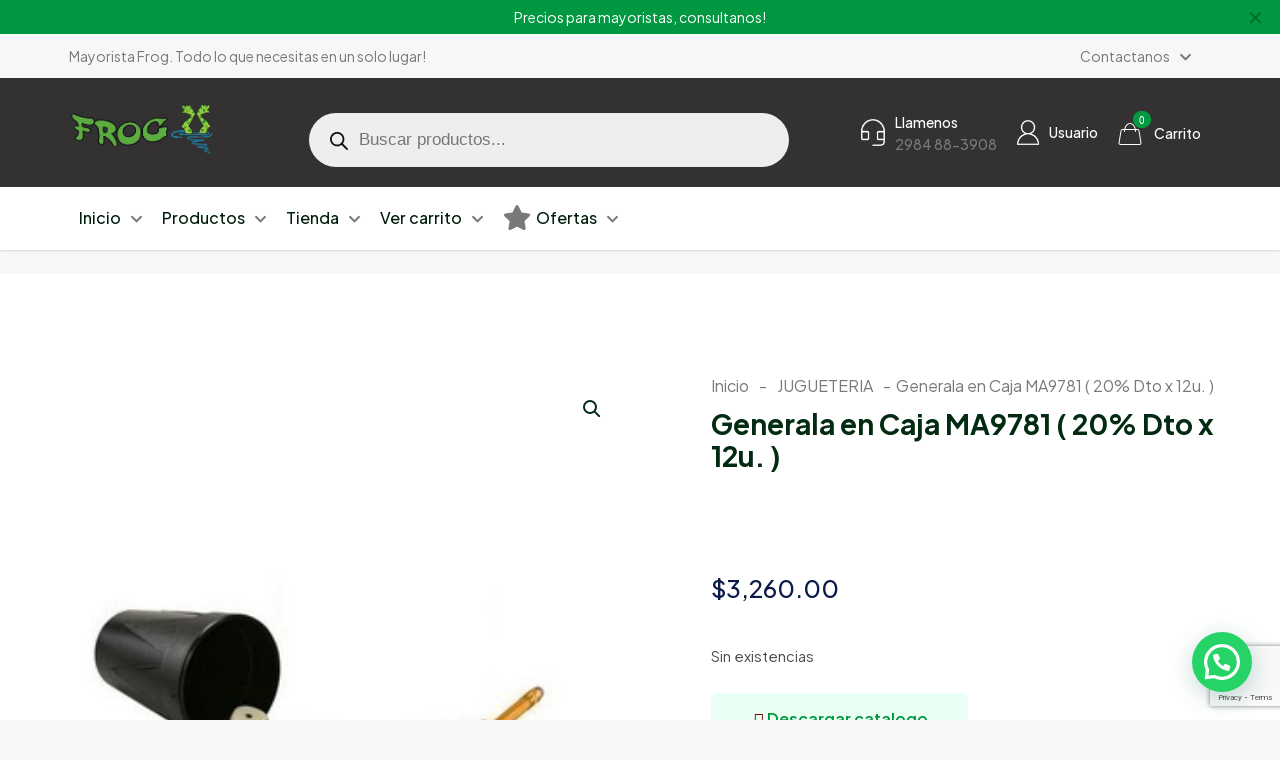

--- FILE ---
content_type: text/html; charset=UTF-8
request_url: https://mayoristafrog.com.ar/product/generala-en-caja-gene001/
body_size: 277285
content:
<!DOCTYPE html>
<html lang="es" class="no-js " >

<head>

<meta charset="UTF-8" />
<title>Generala en Caja MA9781 ( 20% Dto x 12u. ) &#8211; Mayorista Frog</title>
<link data-rocket-preload as="style" href="https://fonts.googleapis.com/css?family=Plus%20Jakarta%20Sans%3A1%2C300%2C400%2C400italic%2C500%2C600%2C700%2C700italic%7CPlus%20Jakarta%20Sans%3A400%2C600&#038;display=swap" rel="preload">
<link href="https://fonts.googleapis.com/css?family=Plus%20Jakarta%20Sans%3A1%2C300%2C400%2C400italic%2C500%2C600%2C700%2C700italic%7CPlus%20Jakarta%20Sans%3A400%2C600&#038;display=swap" media="print" onload="this.media=&#039;all&#039;" rel="stylesheet">
<noscript><link rel="stylesheet" href="https://fonts.googleapis.com/css?family=Plus%20Jakarta%20Sans%3A1%2C300%2C400%2C400italic%2C500%2C600%2C700%2C700italic%7CPlus%20Jakarta%20Sans%3A400%2C600&#038;display=swap"></noscript>
<meta name='robots' content='max-image-preview:large' />
<meta name="keywords" content="mayorista, tienda, limpieza, bazar, juguetes, bijou, cotillon, libreria"/>
<meta name="description" content="Mayorista Frog"/>
<link rel="alternate" hreflang="es-ES" href="https://mayoristafrog.com.ar/product/generala-en-caja-gene001/"/>
<meta name="format-detection" content="telephone=no">
<meta name="viewport" content="width=device-width, initial-scale=1, maximum-scale=1" />
<meta name="theme-color" content="#ffffff" media="(prefers-color-scheme: light)">
<meta name="theme-color" content="#ffffff" media="(prefers-color-scheme: dark)">
<script type='application/javascript'  id='pys-version-script'>console.log('PixelYourSite Free version 11.1.5.2');</script>
<link rel='dns-prefetch' href='//www.googletagmanager.com' />
<link rel='dns-prefetch' href='//fonts.googleapis.com' />
<link href='https://fonts.gstatic.com' crossorigin rel='preconnect' />
<link rel="alternate" type="application/rss+xml" title="Mayorista Frog &raquo; Feed" href="https://mayoristafrog.com.ar/feed/" />
<link rel="alternate" type="application/rss+xml" title="Mayorista Frog &raquo; Feed de los comentarios" href="https://mayoristafrog.com.ar/comments/feed/" />
<link rel="alternate" title="oEmbed (JSON)" type="application/json+oembed" href="https://mayoristafrog.com.ar/wp-json/oembed/1.0/embed?url=https%3A%2F%2Fmayoristafrog.com.ar%2Fproduct%2Fgenerala-en-caja-gene001%2F" />
<link rel="alternate" title="oEmbed (XML)" type="text/xml+oembed" href="https://mayoristafrog.com.ar/wp-json/oembed/1.0/embed?url=https%3A%2F%2Fmayoristafrog.com.ar%2Fproduct%2Fgenerala-en-caja-gene001%2F&#038;format=xml" />
<style id='wp-img-auto-sizes-contain-inline-css' type='text/css'>
img:is([sizes=auto i],[sizes^="auto," i]){contain-intrinsic-size:3000px 1500px}
/*# sourceURL=wp-img-auto-sizes-contain-inline-css */
</style>
<style id='wp-emoji-styles-inline-css' type='text/css'>

	img.wp-smiley, img.emoji {
		display: inline !important;
		border: none !important;
		box-shadow: none !important;
		height: 1em !important;
		width: 1em !important;
		margin: 0 0.07em !important;
		vertical-align: -0.1em !important;
		background: none !important;
		padding: 0 !important;
	}
/*# sourceURL=wp-emoji-styles-inline-css */
</style>
<link rel='stylesheet' id='wp-block-library-css' href='https://mayoristafrog.com.ar/wp-includes/css/dist/block-library/style.min.css?ver=6.9' type='text/css' media='all' />
<link data-minify="1" rel='stylesheet' id='wc-blocks-style-css' href='https://mayoristafrog.com.ar/wp-content/cache/min/1/wp-content/plugins/woocommerce/assets/client/blocks/wc-blocks.css?ver=1767818695' type='text/css' media='all' />
<style id='global-styles-inline-css' type='text/css'>
:root{--wp--preset--aspect-ratio--square: 1;--wp--preset--aspect-ratio--4-3: 4/3;--wp--preset--aspect-ratio--3-4: 3/4;--wp--preset--aspect-ratio--3-2: 3/2;--wp--preset--aspect-ratio--2-3: 2/3;--wp--preset--aspect-ratio--16-9: 16/9;--wp--preset--aspect-ratio--9-16: 9/16;--wp--preset--color--black: #000000;--wp--preset--color--cyan-bluish-gray: #abb8c3;--wp--preset--color--white: #ffffff;--wp--preset--color--pale-pink: #f78da7;--wp--preset--color--vivid-red: #cf2e2e;--wp--preset--color--luminous-vivid-orange: #ff6900;--wp--preset--color--luminous-vivid-amber: #fcb900;--wp--preset--color--light-green-cyan: #7bdcb5;--wp--preset--color--vivid-green-cyan: #00d084;--wp--preset--color--pale-cyan-blue: #8ed1fc;--wp--preset--color--vivid-cyan-blue: #0693e3;--wp--preset--color--vivid-purple: #9b51e0;--wp--preset--gradient--vivid-cyan-blue-to-vivid-purple: linear-gradient(135deg,rgb(6,147,227) 0%,rgb(155,81,224) 100%);--wp--preset--gradient--light-green-cyan-to-vivid-green-cyan: linear-gradient(135deg,rgb(122,220,180) 0%,rgb(0,208,130) 100%);--wp--preset--gradient--luminous-vivid-amber-to-luminous-vivid-orange: linear-gradient(135deg,rgb(252,185,0) 0%,rgb(255,105,0) 100%);--wp--preset--gradient--luminous-vivid-orange-to-vivid-red: linear-gradient(135deg,rgb(255,105,0) 0%,rgb(207,46,46) 100%);--wp--preset--gradient--very-light-gray-to-cyan-bluish-gray: linear-gradient(135deg,rgb(238,238,238) 0%,rgb(169,184,195) 100%);--wp--preset--gradient--cool-to-warm-spectrum: linear-gradient(135deg,rgb(74,234,220) 0%,rgb(151,120,209) 20%,rgb(207,42,186) 40%,rgb(238,44,130) 60%,rgb(251,105,98) 80%,rgb(254,248,76) 100%);--wp--preset--gradient--blush-light-purple: linear-gradient(135deg,rgb(255,206,236) 0%,rgb(152,150,240) 100%);--wp--preset--gradient--blush-bordeaux: linear-gradient(135deg,rgb(254,205,165) 0%,rgb(254,45,45) 50%,rgb(107,0,62) 100%);--wp--preset--gradient--luminous-dusk: linear-gradient(135deg,rgb(255,203,112) 0%,rgb(199,81,192) 50%,rgb(65,88,208) 100%);--wp--preset--gradient--pale-ocean: linear-gradient(135deg,rgb(255,245,203) 0%,rgb(182,227,212) 50%,rgb(51,167,181) 100%);--wp--preset--gradient--electric-grass: linear-gradient(135deg,rgb(202,248,128) 0%,rgb(113,206,126) 100%);--wp--preset--gradient--midnight: linear-gradient(135deg,rgb(2,3,129) 0%,rgb(40,116,252) 100%);--wp--preset--font-size--small: 13px;--wp--preset--font-size--medium: 20px;--wp--preset--font-size--large: 36px;--wp--preset--font-size--x-large: 42px;--wp--preset--spacing--20: 0.44rem;--wp--preset--spacing--30: 0.67rem;--wp--preset--spacing--40: 1rem;--wp--preset--spacing--50: 1.5rem;--wp--preset--spacing--60: 2.25rem;--wp--preset--spacing--70: 3.38rem;--wp--preset--spacing--80: 5.06rem;--wp--preset--shadow--natural: 6px 6px 9px rgba(0, 0, 0, 0.2);--wp--preset--shadow--deep: 12px 12px 50px rgba(0, 0, 0, 0.4);--wp--preset--shadow--sharp: 6px 6px 0px rgba(0, 0, 0, 0.2);--wp--preset--shadow--outlined: 6px 6px 0px -3px rgb(255, 255, 255), 6px 6px rgb(0, 0, 0);--wp--preset--shadow--crisp: 6px 6px 0px rgb(0, 0, 0);}:where(.is-layout-flex){gap: 0.5em;}:where(.is-layout-grid){gap: 0.5em;}body .is-layout-flex{display: flex;}.is-layout-flex{flex-wrap: wrap;align-items: center;}.is-layout-flex > :is(*, div){margin: 0;}body .is-layout-grid{display: grid;}.is-layout-grid > :is(*, div){margin: 0;}:where(.wp-block-columns.is-layout-flex){gap: 2em;}:where(.wp-block-columns.is-layout-grid){gap: 2em;}:where(.wp-block-post-template.is-layout-flex){gap: 1.25em;}:where(.wp-block-post-template.is-layout-grid){gap: 1.25em;}.has-black-color{color: var(--wp--preset--color--black) !important;}.has-cyan-bluish-gray-color{color: var(--wp--preset--color--cyan-bluish-gray) !important;}.has-white-color{color: var(--wp--preset--color--white) !important;}.has-pale-pink-color{color: var(--wp--preset--color--pale-pink) !important;}.has-vivid-red-color{color: var(--wp--preset--color--vivid-red) !important;}.has-luminous-vivid-orange-color{color: var(--wp--preset--color--luminous-vivid-orange) !important;}.has-luminous-vivid-amber-color{color: var(--wp--preset--color--luminous-vivid-amber) !important;}.has-light-green-cyan-color{color: var(--wp--preset--color--light-green-cyan) !important;}.has-vivid-green-cyan-color{color: var(--wp--preset--color--vivid-green-cyan) !important;}.has-pale-cyan-blue-color{color: var(--wp--preset--color--pale-cyan-blue) !important;}.has-vivid-cyan-blue-color{color: var(--wp--preset--color--vivid-cyan-blue) !important;}.has-vivid-purple-color{color: var(--wp--preset--color--vivid-purple) !important;}.has-black-background-color{background-color: var(--wp--preset--color--black) !important;}.has-cyan-bluish-gray-background-color{background-color: var(--wp--preset--color--cyan-bluish-gray) !important;}.has-white-background-color{background-color: var(--wp--preset--color--white) !important;}.has-pale-pink-background-color{background-color: var(--wp--preset--color--pale-pink) !important;}.has-vivid-red-background-color{background-color: var(--wp--preset--color--vivid-red) !important;}.has-luminous-vivid-orange-background-color{background-color: var(--wp--preset--color--luminous-vivid-orange) !important;}.has-luminous-vivid-amber-background-color{background-color: var(--wp--preset--color--luminous-vivid-amber) !important;}.has-light-green-cyan-background-color{background-color: var(--wp--preset--color--light-green-cyan) !important;}.has-vivid-green-cyan-background-color{background-color: var(--wp--preset--color--vivid-green-cyan) !important;}.has-pale-cyan-blue-background-color{background-color: var(--wp--preset--color--pale-cyan-blue) !important;}.has-vivid-cyan-blue-background-color{background-color: var(--wp--preset--color--vivid-cyan-blue) !important;}.has-vivid-purple-background-color{background-color: var(--wp--preset--color--vivid-purple) !important;}.has-black-border-color{border-color: var(--wp--preset--color--black) !important;}.has-cyan-bluish-gray-border-color{border-color: var(--wp--preset--color--cyan-bluish-gray) !important;}.has-white-border-color{border-color: var(--wp--preset--color--white) !important;}.has-pale-pink-border-color{border-color: var(--wp--preset--color--pale-pink) !important;}.has-vivid-red-border-color{border-color: var(--wp--preset--color--vivid-red) !important;}.has-luminous-vivid-orange-border-color{border-color: var(--wp--preset--color--luminous-vivid-orange) !important;}.has-luminous-vivid-amber-border-color{border-color: var(--wp--preset--color--luminous-vivid-amber) !important;}.has-light-green-cyan-border-color{border-color: var(--wp--preset--color--light-green-cyan) !important;}.has-vivid-green-cyan-border-color{border-color: var(--wp--preset--color--vivid-green-cyan) !important;}.has-pale-cyan-blue-border-color{border-color: var(--wp--preset--color--pale-cyan-blue) !important;}.has-vivid-cyan-blue-border-color{border-color: var(--wp--preset--color--vivid-cyan-blue) !important;}.has-vivid-purple-border-color{border-color: var(--wp--preset--color--vivid-purple) !important;}.has-vivid-cyan-blue-to-vivid-purple-gradient-background{background: var(--wp--preset--gradient--vivid-cyan-blue-to-vivid-purple) !important;}.has-light-green-cyan-to-vivid-green-cyan-gradient-background{background: var(--wp--preset--gradient--light-green-cyan-to-vivid-green-cyan) !important;}.has-luminous-vivid-amber-to-luminous-vivid-orange-gradient-background{background: var(--wp--preset--gradient--luminous-vivid-amber-to-luminous-vivid-orange) !important;}.has-luminous-vivid-orange-to-vivid-red-gradient-background{background: var(--wp--preset--gradient--luminous-vivid-orange-to-vivid-red) !important;}.has-very-light-gray-to-cyan-bluish-gray-gradient-background{background: var(--wp--preset--gradient--very-light-gray-to-cyan-bluish-gray) !important;}.has-cool-to-warm-spectrum-gradient-background{background: var(--wp--preset--gradient--cool-to-warm-spectrum) !important;}.has-blush-light-purple-gradient-background{background: var(--wp--preset--gradient--blush-light-purple) !important;}.has-blush-bordeaux-gradient-background{background: var(--wp--preset--gradient--blush-bordeaux) !important;}.has-luminous-dusk-gradient-background{background: var(--wp--preset--gradient--luminous-dusk) !important;}.has-pale-ocean-gradient-background{background: var(--wp--preset--gradient--pale-ocean) !important;}.has-electric-grass-gradient-background{background: var(--wp--preset--gradient--electric-grass) !important;}.has-midnight-gradient-background{background: var(--wp--preset--gradient--midnight) !important;}.has-small-font-size{font-size: var(--wp--preset--font-size--small) !important;}.has-medium-font-size{font-size: var(--wp--preset--font-size--medium) !important;}.has-large-font-size{font-size: var(--wp--preset--font-size--large) !important;}.has-x-large-font-size{font-size: var(--wp--preset--font-size--x-large) !important;}
/*# sourceURL=global-styles-inline-css */
</style>

<style id='classic-theme-styles-inline-css' type='text/css'>
/*! This file is auto-generated */
.wp-block-button__link{color:#fff;background-color:#32373c;border-radius:9999px;box-shadow:none;text-decoration:none;padding:calc(.667em + 2px) calc(1.333em + 2px);font-size:1.125em}.wp-block-file__button{background:#32373c;color:#fff;text-decoration:none}
/*# sourceURL=/wp-includes/css/classic-themes.min.css */
</style>
<link rel='stylesheet' id='photoswipe-css' href='https://mayoristafrog.com.ar/wp-content/plugins/woocommerce/assets/css/photoswipe/photoswipe.min.css?ver=10.4.3' type='text/css' media='all' />
<link rel='stylesheet' id='photoswipe-default-skin-css' href='https://mayoristafrog.com.ar/wp-content/plugins/woocommerce/assets/css/photoswipe/default-skin/default-skin.min.css?ver=10.4.3' type='text/css' media='all' />
<link data-minify="1" rel='stylesheet' id='woocommerce-layout-css' href='https://mayoristafrog.com.ar/wp-content/cache/min/1/wp-content/plugins/woocommerce/assets/css/woocommerce-layout.css?ver=1767818695' type='text/css' media='all' />
<link data-minify="1" rel='stylesheet' id='woocommerce-smallscreen-css' href='https://mayoristafrog.com.ar/wp-content/cache/min/1/wp-content/plugins/woocommerce/assets/css/woocommerce-smallscreen.css?ver=1767818695' type='text/css' media='only screen and (max-width: 768px)' />
<link data-minify="1" rel='stylesheet' id='woocommerce-general-css' href='https://mayoristafrog.com.ar/wp-content/cache/min/1/wp-content/plugins/woocommerce/assets/css/woocommerce.css?ver=1767818695' type='text/css' media='all' />
<style id='woocommerce-inline-inline-css' type='text/css'>
.woocommerce form .form-row .required { visibility: visible; }
/*# sourceURL=woocommerce-inline-inline-css */
</style>
<link data-minify="1" rel='stylesheet' id='wc-store-catalog-pdf-download-style-css' href='https://mayoristafrog.com.ar/wp-content/cache/min/1/wp-content/plugins/woocommerce-store-catalog-pdf-download/assets/css/frontend-styles.css?ver=1767818695' type='text/css' media='all' />
<link data-minify="1" rel='stylesheet' id='brands-styles-css' href='https://mayoristafrog.com.ar/wp-content/cache/min/1/wp-content/plugins/woocommerce/assets/css/brands.css?ver=1767818706' type='text/css' media='all' />
<link rel='stylesheet' id='dgwt-wcas-style-css' href='https://mayoristafrog.com.ar/wp-content/plugins/ajax-search-for-woocommerce-premium/assets/css/style.min.css?ver=1.27.1' type='text/css' media='all' />
<link data-minify="1" rel='stylesheet' id='mfn-be-css' href='https://mayoristafrog.com.ar/wp-content/cache/min/1/wp-content/themes/betheme/css/be.css?ver=1767818695' type='text/css' media='all' />
<link rel='stylesheet' id='mfn-animations-css' href='https://mayoristafrog.com.ar/wp-content/themes/betheme/assets/animations/animations.min.css?ver=28.1.11' type='text/css' media='all' />
<link data-minify="1" rel='stylesheet' id='mfn-font-awesome-css' href='https://mayoristafrog.com.ar/wp-content/cache/min/1/wp-content/themes/betheme/fonts/fontawesome/fontawesome.css?ver=1767818695' type='text/css' media='all' />
<link data-minify="1" rel='stylesheet' id='mfn-responsive-css' href='https://mayoristafrog.com.ar/wp-content/cache/min/1/wp-content/themes/betheme/css/responsive.css?ver=1767818695' type='text/css' media='all' />


<link data-minify="1" rel='stylesheet' id='mfn-woo-css' href='https://mayoristafrog.com.ar/wp-content/cache/min/1/wp-content/themes/betheme/css/woocommerce.css?ver=1767818695' type='text/css' media='all' />
<link rel='stylesheet' id='ywdpd_owl-css' href='https://mayoristafrog.com.ar/wp-content/plugins/yith-woocommerce-dynamic-pricing-and-discounts-premium/assets/css/owl/owl.carousel.min.css?ver=4.7.0' type='text/css' media='all' />
<link data-minify="1" rel='stylesheet' id='yith_ywdpd_frontend-css' href='https://mayoristafrog.com.ar/wp-content/cache/min/1/wp-content/plugins/yith-woocommerce-dynamic-pricing-and-discounts-premium/assets/css/frontend.css?ver=1767818695' type='text/css' media='all' />
<style id='mfn-dynamic-inline-css' type='text/css'>
html{background-color:#f7f7f7}#Wrapper,#Content,.mfn-popup .mfn-popup-content,.mfn-off-canvas-sidebar .mfn-off-canvas-content-wrapper,.mfn-cart-holder,.mfn-header-login,#Top_bar .search_wrapper,#Top_bar .top_bar_right .mfn-live-search-box,.column_livesearch .mfn-live-search-wrapper,.column_livesearch .mfn-live-search-box{background-color:#f7f7f7}.layout-boxed.mfn-bebuilder-header.mfn-ui #Wrapper .mfn-only-sample-content{background-color:#f7f7f7}body:not(.template-slider) #Header{min-height:250px}body.header-below:not(.template-slider) #Header{padding-top:250px}#Footer .widgets_wrapper{padding:70px 0}.has-search-overlay.search-overlay-opened #search-overlay{background-color:rgba(0,0,0,0.6)}.elementor-page.elementor-default #Content .the_content .section_wrapper{max-width:100%}.elementor-page.elementor-default #Content .section.the_content{width:100%}.elementor-page.elementor-default #Content .section_wrapper .the_content_wrapper{margin-left:0;margin-right:0;width:100%}body,span.date_label,.timeline_items li h3 span,input[type="date"],input[type="text"],input[type="password"],input[type="tel"],input[type="email"],input[type="url"],textarea,select,.offer_li .title h3,.mfn-menu-item-megamenu{font-family:"Plus Jakarta Sans",-apple-system,BlinkMacSystemFont,"Segoe UI",Roboto,Oxygen-Sans,Ubuntu,Cantarell,"Helvetica Neue",sans-serif}.lead,.big{font-family:"Plus Jakarta Sans",-apple-system,BlinkMacSystemFont,"Segoe UI",Roboto,Oxygen-Sans,Ubuntu,Cantarell,"Helvetica Neue",sans-serif}#menu > ul > li > a,#overlay-menu ul li a{font-family:"Plus Jakarta Sans",-apple-system,BlinkMacSystemFont,"Segoe UI",Roboto,Oxygen-Sans,Ubuntu,Cantarell,"Helvetica Neue",sans-serif}#Subheader .title{font-family:"Plus Jakarta Sans",-apple-system,BlinkMacSystemFont,"Segoe UI",Roboto,Oxygen-Sans,Ubuntu,Cantarell,"Helvetica Neue",sans-serif}h1,h2,h3,h4,.text-logo #logo{font-family:"Plus Jakarta Sans",-apple-system,BlinkMacSystemFont,"Segoe UI",Roboto,Oxygen-Sans,Ubuntu,Cantarell,"Helvetica Neue",sans-serif}h5,h6{font-family:"Plus Jakarta Sans",-apple-system,BlinkMacSystemFont,"Segoe UI",Roboto,Oxygen-Sans,Ubuntu,Cantarell,"Helvetica Neue",sans-serif}blockquote{font-family:"Plus Jakarta Sans",-apple-system,BlinkMacSystemFont,"Segoe UI",Roboto,Oxygen-Sans,Ubuntu,Cantarell,"Helvetica Neue",sans-serif}.chart_box .chart .num,.counter .desc_wrapper .number-wrapper,.how_it_works .image .number,.pricing-box .plan-header .price,.quick_fact .number-wrapper,.woocommerce .product div.entry-summary .price{font-family:"Plus Jakarta Sans",-apple-system,BlinkMacSystemFont,"Segoe UI",Roboto,Oxygen-Sans,Ubuntu,Cantarell,"Helvetica Neue",sans-serif}body,.mfn-menu-item-megamenu{font-size:16px;line-height:24px;font-weight:400;letter-spacing:0px}.lead,.big{font-size:16px;line-height:24px;font-weight:500;letter-spacing:0px}#menu > ul > li > a,#overlay-menu ul li a{font-size:14px;font-weight:500;letter-spacing:0px}#overlay-menu ul li a{line-height:21px}#Subheader .title{font-size:58px;line-height:65px;font-weight:700;letter-spacing:0px}h1,.text-logo #logo{font-size:58px;line-height:65px;font-weight:700;letter-spacing:0px}h2{font-size:42px;line-height:50px;font-weight:700;letter-spacing:-1px}h3,.woocommerce ul.products li.product h3,.woocommerce #customer_login h2{font-size:28px;line-height:32px;font-weight:700;letter-spacing:0px}h4,.woocommerce .woocommerce-order-details__title,.woocommerce .wc-bacs-bank-details-heading,.woocommerce .woocommerce-customer-details h2{font-size:16px;line-height:24px;font-weight:500;letter-spacing:0px}h5{font-size:20px;line-height:28px;font-weight:500;letter-spacing:0px}h6{font-size:14px;line-height:20px;font-weight:500;letter-spacing:0px}#Intro .intro-title{font-size:58px;line-height:65px;font-weight:700;letter-spacing:0px}@media only screen and (min-width:768px) and (max-width:959px){body,.mfn-menu-item-megamenu{font-size:14px;line-height:20px;font-weight:400;letter-spacing:0px}.lead,.big{font-size:14px;line-height:20px;font-weight:500;letter-spacing:0px}#menu > ul > li > a,#overlay-menu ul li a{font-size:13px;font-weight:500;letter-spacing:0px}#overlay-menu ul li a{line-height:19.5px}#Subheader .title{font-size:49px;line-height:55px;font-weight:700;letter-spacing:0px}h1,.text-logo #logo{font-size:49px;line-height:55px;font-weight:700;letter-spacing:0px}h2{font-size:36px;line-height:43px;font-weight:700;letter-spacing:-1px}h3,.woocommerce ul.products li.product h3,.woocommerce #customer_login h2{font-size:24px;line-height:27px;font-weight:700;letter-spacing:0px}h4,.woocommerce .woocommerce-order-details__title,.woocommerce .wc-bacs-bank-details-heading,.woocommerce .woocommerce-customer-details h2{font-size:14px;line-height:20px;font-weight:500;letter-spacing:0px}h5{font-size:17px;line-height:24px;font-weight:500;letter-spacing:0px}h6{font-size:13px;line-height:19px;font-weight:500;letter-spacing:0px}#Intro .intro-title{font-size:49px;line-height:55px;font-weight:700;letter-spacing:0px}blockquote{font-size:15px}.chart_box .chart .num{font-size:45px;line-height:45px}.counter .desc_wrapper .number-wrapper{font-size:45px;line-height:45px}.counter .desc_wrapper .title{font-size:14px;line-height:18px}.faq .question .title{font-size:14px}.fancy_heading .title{font-size:38px;line-height:38px}.offer .offer_li .desc_wrapper .title h3{font-size:32px;line-height:32px}.offer_thumb_ul li.offer_thumb_li .desc_wrapper .title h3{font-size:32px;line-height:32px}.pricing-box .plan-header h2{font-size:27px;line-height:27px}.pricing-box .plan-header .price > span{font-size:40px;line-height:40px}.pricing-box .plan-header .price sup.currency{font-size:18px;line-height:18px}.pricing-box .plan-header .price sup.period{font-size:14px;line-height:14px}.quick_fact .number-wrapper{font-size:80px;line-height:80px}.trailer_box .desc h2{font-size:27px;line-height:27px}.widget > h3{font-size:17px;line-height:20px}}@media only screen and (min-width:480px) and (max-width:767px){body,.mfn-menu-item-megamenu{font-size:13px;line-height:19px;font-weight:400;letter-spacing:0px}.lead,.big{font-size:13px;line-height:19px;font-weight:500;letter-spacing:0px}#menu > ul > li > a,#overlay-menu ul li a{font-size:13px;font-weight:500;letter-spacing:0px}#overlay-menu ul li a{line-height:19.5px}#Subheader .title{font-size:44px;line-height:49px;font-weight:700;letter-spacing:0px}h1,.text-logo #logo{font-size:44px;line-height:49px;font-weight:700;letter-spacing:0px}h2{font-size:32px;line-height:38px;font-weight:700;letter-spacing:-1px}h3,.woocommerce ul.products li.product h3,.woocommerce #customer_login h2{font-size:21px;line-height:24px;font-weight:700;letter-spacing:0px}h4,.woocommerce .woocommerce-order-details__title,.woocommerce .wc-bacs-bank-details-heading,.woocommerce .woocommerce-customer-details h2{font-size:13px;line-height:19px;font-weight:500;letter-spacing:0px}h5{font-size:15px;line-height:21px;font-weight:500;letter-spacing:0px}h6{font-size:13px;line-height:19px;font-weight:500;letter-spacing:0px}#Intro .intro-title{font-size:44px;line-height:49px;font-weight:700;letter-spacing:0px}blockquote{font-size:14px}.chart_box .chart .num{font-size:40px;line-height:40px}.counter .desc_wrapper .number-wrapper{font-size:40px;line-height:40px}.counter .desc_wrapper .title{font-size:13px;line-height:16px}.faq .question .title{font-size:13px}.fancy_heading .title{font-size:34px;line-height:34px}.offer .offer_li .desc_wrapper .title h3{font-size:28px;line-height:28px}.offer_thumb_ul li.offer_thumb_li .desc_wrapper .title h3{font-size:28px;line-height:28px}.pricing-box .plan-header h2{font-size:24px;line-height:24px}.pricing-box .plan-header .price > span{font-size:34px;line-height:34px}.pricing-box .plan-header .price sup.currency{font-size:16px;line-height:16px}.pricing-box .plan-header .price sup.period{font-size:13px;line-height:13px}.quick_fact .number-wrapper{font-size:70px;line-height:70px}.trailer_box .desc h2{font-size:24px;line-height:24px}.widget > h3{font-size:16px;line-height:19px}}@media only screen and (max-width:479px){body,.mfn-menu-item-megamenu{font-size:13px;line-height:19px;font-weight:400;letter-spacing:0px}.lead,.big{font-size:13px;line-height:19px;font-weight:500;letter-spacing:0px}#menu > ul > li > a,#overlay-menu ul li a{font-size:13px;font-weight:500;letter-spacing:0px}#overlay-menu ul li a{line-height:19.5px}#Subheader .title{font-size:35px;line-height:39px;font-weight:700;letter-spacing:0px}h1,.text-logo #logo{font-size:35px;line-height:39px;font-weight:700;letter-spacing:0px}h2{font-size:25px;line-height:30px;font-weight:700;letter-spacing:-1px}h3,.woocommerce ul.products li.product h3,.woocommerce #customer_login h2{font-size:17px;line-height:19px;font-weight:700;letter-spacing:0px}h4,.woocommerce .woocommerce-order-details__title,.woocommerce .wc-bacs-bank-details-heading,.woocommerce .woocommerce-customer-details h2{font-size:13px;line-height:19px;font-weight:500;letter-spacing:0px}h5{font-size:13px;line-height:19px;font-weight:500;letter-spacing:0px}h6{font-size:13px;line-height:19px;font-weight:500;letter-spacing:0px}#Intro .intro-title{font-size:35px;line-height:39px;font-weight:700;letter-spacing:0px}blockquote{font-size:13px}.chart_box .chart .num{font-size:35px;line-height:35px}.counter .desc_wrapper .number-wrapper{font-size:35px;line-height:35px}.counter .desc_wrapper .title{font-size:13px;line-height:26px}.faq .question .title{font-size:13px}.fancy_heading .title{font-size:30px;line-height:30px}.offer .offer_li .desc_wrapper .title h3{font-size:26px;line-height:26px}.offer_thumb_ul li.offer_thumb_li .desc_wrapper .title h3{font-size:26px;line-height:26px}.pricing-box .plan-header h2{font-size:21px;line-height:21px}.pricing-box .plan-header .price > span{font-size:32px;line-height:32px}.pricing-box .plan-header .price sup.currency{font-size:14px;line-height:14px}.pricing-box .plan-header .price sup.period{font-size:13px;line-height:13px}.quick_fact .number-wrapper{font-size:60px;line-height:60px}.trailer_box .desc h2{font-size:21px;line-height:21px}.widget > h3{font-size:15px;line-height:18px}}.with_aside .sidebar.columns{width:15%}.with_aside .sections_group{width:85%}.aside_both .sidebar.columns{width:10%}.aside_both .sidebar.sidebar-1{margin-left:-90%}.aside_both .sections_group{width:80%;margin-left:10%}@media only screen and (min-width:1240px){#Wrapper,.with_aside .content_wrapper{max-width:1200px}body.layout-boxed.mfn-header-scrolled .mfn-header-tmpl.mfn-sticky-layout-width{max-width:1200px;left:0;right:0;margin-left:auto;margin-right:auto}body.layout-boxed:not(.mfn-header-scrolled) .mfn-header-tmpl.mfn-header-layout-width,body.layout-boxed .mfn-header-tmpl.mfn-header-layout-width:not(.mfn-hasSticky){max-width:1200px;left:0;right:0;margin-left:auto;margin-right:auto}body.layout-boxed.mfn-bebuilder-header.mfn-ui .mfn-only-sample-content{max-width:1200px;margin-left:auto;margin-right:auto}.section_wrapper,.container{max-width:1180px}.layout-boxed.header-boxed #Top_bar.is-sticky{max-width:1200px}}@media only screen and (max-width:767px){#Wrapper{max-width:calc(100% - 67px)}.content_wrapper .section_wrapper,.container,.four.columns .widget-area{max-width:550px !important;padding-left:33px;padding-right:33px}}body{--mfn-button-font-family:"Plus Jakarta Sans";--mfn-button-font-size:16px;--mfn-button-font-weight:600;--mfn-button-font-style:inherit;--mfn-button-letter-spacing:0px;--mfn-button-padding:16px 40px 16px 40px;--mfn-button-border-width:0px;--mfn-button-border-radius:8px;--mfn-button-gap:10px;--mfn-button-transition:0.2s;--mfn-button-color:#00963f;--mfn-button-color-hover:#00963f;--mfn-button-bg:#eafff3;--mfn-button-bg-hover:#dbffea;--mfn-button-border-color:transparent;--mfn-button-border-color-hover:transparent;--mfn-button-icon-color:#00963f;--mfn-button-icon-color-hover:#00963f;--mfn-button-box-shadow:unset;--mfn-button-theme-color:#ffffff;--mfn-button-theme-color-hover:#ffffff;--mfn-button-theme-bg:#00963f;--mfn-button-theme-bg-hover:#005022;--mfn-button-theme-border-color:transparent;--mfn-button-theme-border-color-hover:transparent;--mfn-button-theme-icon-color:#ffffff;--mfn-button-theme-icon-color-hover:#ffffff;--mfn-button-theme-box-shadow:unset;--mfn-button-shop-color:#ffffff;--mfn-button-shop-color-hover:#ffffff;--mfn-button-shop-bg:#00963f;--mfn-button-shop-bg-hover:#005022;--mfn-button-shop-border-color:transparent;--mfn-button-shop-border-color-hover:transparent;--mfn-button-shop-icon-color:#626262;--mfn-button-shop-icon-color-hover:#626262;--mfn-button-shop-box-shadow:unset;--mfn-button-action-color:#626262;--mfn-button-action-color-hover:#626262;--mfn-button-action-bg:#dbdddf;--mfn-button-action-bg-hover:#d3d3d3;--mfn-button-action-border-color:transparent;--mfn-button-action-border-color-hover:transparent;--mfn-button-action-icon-color:#626262;--mfn-button-action-icon-color-hover:#626262;--mfn-button-action-box-shadow:unset}@media only screen and (max-width:959px){body{}}@media only screen and (max-width:768px){body{}}.mfn-cookies,.mfn-cookies-reopen{--mfn-gdpr2-container-text-color:#626262;--mfn-gdpr2-container-strong-color:#07070a;--mfn-gdpr2-container-bg:#ffffff;--mfn-gdpr2-container-overlay:rgba(25,37,48,0.6);--mfn-gdpr2-details-box-bg:#fbfbfb;--mfn-gdpr2-details-switch-bg:#00032a;--mfn-gdpr2-details-switch-bg-active:#5acb65;--mfn-gdpr2-tabs-text-color:#07070a;--mfn-gdpr2-tabs-text-color-active:#0089f7;--mfn-gdpr2-tabs-border:rgba(8,8,14,0.1);--mfn-gdpr2-buttons-box-bg:#fbfbfb;--mfn-gdpr2-reopen-background:#fff;--mfn-gdpr2-reopen-color:#222}#Top_bar #logo,.header-fixed #Top_bar #logo,.header-plain #Top_bar #logo,.header-transparent #Top_bar #logo{height:60px;line-height:60px;padding:15px 0}.logo-overflow #Top_bar:not(.is-sticky) .logo{height:90px}#Top_bar .menu > li > a{padding:15px 0}.menu-highlight:not(.header-creative) #Top_bar .menu > li > a{margin:20px 0}.header-plain:not(.menu-highlight) #Top_bar .menu > li > a span:not(.description){line-height:90px}.header-fixed #Top_bar .menu > li > a{padding:30px 0}@media only screen and (max-width:767px){.mobile-header-mini #Top_bar #logo{height:50px!important;line-height:50px!important;margin:5px 0}}#Top_bar #logo img.svg{width:124px}.image_frame,.wp-caption{border-width:0px}.alert{border-radius:0px}#Top_bar .top_bar_right .top-bar-right-input input{width:200px}.mfn-live-search-box .mfn-live-search-list{max-height:300px}input[type="date"],input[type="email"],input[type="number"],input[type="password"],input[type="search"],input[type="tel"],input[type="text"],input[type="url"],select,textarea,.woocommerce .quantity input.qty{border-width:1px}.select2-container--default .select2-selection--single,.select2-dropdown,.select2-container--default.select2-container--open .select2-selection--single{border-width:1px}input[type="date"],input[type="email"],input[type="number"],input[type="password"],input[type="search"],input[type="tel"],input[type="text"],input[type="url"],select,textarea,.woocommerce .quantity input.qty{border-radius:8px}.select2-container--default .select2-selection--single,.select2-dropdown,.select2-container--default.select2-container--open .select2-selection--single{border-radius:8px}#Side_slide{right:-250px;width:250px}#Side_slide.left{left:-250px}.blog-teaser li .desc-wrapper .desc{background-position-y:-1px}.mfn-free-delivery-info{--mfn-free-delivery-bar:#00963f;--mfn-free-delivery-bg:rgba(0,0,0,0.1);--mfn-free-delivery-achieved:#00963f}#back_to_top i{color:#0b1a48}@media only screen and ( max-width:767px ){}@media only screen and (min-width:1240px){body:not(.header-simple) #Top_bar #menu{display:block!important}.tr-menu #Top_bar #menu{background:none!important}#Top_bar .menu > li > ul.mfn-megamenu > li{float:left}#Top_bar .menu > li > ul.mfn-megamenu > li.mfn-megamenu-cols-1{width:100%}#Top_bar .menu > li > ul.mfn-megamenu > li.mfn-megamenu-cols-2{width:50%}#Top_bar .menu > li > ul.mfn-megamenu > li.mfn-megamenu-cols-3{width:33.33%}#Top_bar .menu > li > ul.mfn-megamenu > li.mfn-megamenu-cols-4{width:25%}#Top_bar .menu > li > ul.mfn-megamenu > li.mfn-megamenu-cols-5{width:20%}#Top_bar .menu > li > ul.mfn-megamenu > li.mfn-megamenu-cols-6{width:16.66%}#Top_bar .menu > li > ul.mfn-megamenu > li > ul{display:block!important;position:inherit;left:auto;top:auto;border-width:0 1px 0 0}#Top_bar .menu > li > ul.mfn-megamenu > li:last-child > ul{border:0}#Top_bar .menu > li > ul.mfn-megamenu > li > ul li{width:auto}#Top_bar .menu > li > ul.mfn-megamenu a.mfn-megamenu-title{text-transform:uppercase;font-weight:400;background:none}#Top_bar .menu > li > ul.mfn-megamenu a .menu-arrow{display:none}.menuo-right #Top_bar .menu > li > ul.mfn-megamenu{left:0;width:98%!important;margin:0 1%;padding:20px 0}.menuo-right #Top_bar .menu > li > ul.mfn-megamenu-bg{box-sizing:border-box}#Top_bar .menu > li > ul.mfn-megamenu-bg{padding:20px 166px 20px 20px;background-repeat:no-repeat;background-position:right bottom}.rtl #Top_bar .menu > li > ul.mfn-megamenu-bg{padding-left:166px;padding-right:20px;background-position:left bottom}#Top_bar .menu > li > ul.mfn-megamenu-bg > li{background:none}#Top_bar .menu > li > ul.mfn-megamenu-bg > li a{border:none}#Top_bar .menu > li > ul.mfn-megamenu-bg > li > ul{background:none!important;-webkit-box-shadow:0 0 0 0;-moz-box-shadow:0 0 0 0;box-shadow:0 0 0 0}.mm-vertical #Top_bar .container{position:relative}.mm-vertical #Top_bar .top_bar_left{position:static}.mm-vertical #Top_bar .menu > li ul{box-shadow:0 0 0 0 transparent!important;background-image:none}.mm-vertical #Top_bar .menu > li > ul.mfn-megamenu{padding:20px 0}.mm-vertical.header-plain #Top_bar .menu > li > ul.mfn-megamenu{width:100%!important;margin:0}.mm-vertical #Top_bar .menu > li > ul.mfn-megamenu > li{display:table-cell;float:none!important;width:10%;padding:0 15px;border-right:1px solid rgba(0,0,0,0.05)}.mm-vertical #Top_bar .menu > li > ul.mfn-megamenu > li:last-child{border-right-width:0}.mm-vertical #Top_bar .menu > li > ul.mfn-megamenu > li.hide-border{border-right-width:0}.mm-vertical #Top_bar .menu > li > ul.mfn-megamenu > li a{border-bottom-width:0;padding:9px 15px;line-height:120%}.mm-vertical #Top_bar .menu > li > ul.mfn-megamenu a.mfn-megamenu-title{font-weight:700}.rtl .mm-vertical #Top_bar .menu > li > ul.mfn-megamenu > li:first-child{border-right-width:0}.rtl .mm-vertical #Top_bar .menu > li > ul.mfn-megamenu > li:last-child{border-right-width:1px}body.header-shop #Top_bar #menu{display:flex!important;background-color:transparent}.header-shop #Top_bar.is-sticky .top_bar_row_second{display:none}.header-plain:not(.menuo-right) #Header .top_bar_left{width:auto!important}.header-stack.header-center #Top_bar #menu{display:inline-block!important}.header-simple #Top_bar #menu{display:none;height:auto;width:300px;bottom:auto;top:100%;right:1px;position:absolute;margin:0}.header-simple #Header a.responsive-menu-toggle{display:block;right:10px}.header-simple #Top_bar #menu > ul{width:100%;float:left}.header-simple #Top_bar #menu ul li{width:100%;padding-bottom:0;border-right:0;position:relative}.header-simple #Top_bar #menu ul li a{padding:0 20px;margin:0;display:block;height:auto;line-height:normal;border:none}.header-simple #Top_bar #menu ul li a:not(.menu-toggle):after{display:none}.header-simple #Top_bar #menu ul li a span{border:none;line-height:44px;display:inline;padding:0}.header-simple #Top_bar #menu ul li.submenu .menu-toggle{display:block;position:absolute;right:0;top:0;width:44px;height:44px;line-height:44px;font-size:30px;font-weight:300;text-align:center;cursor:pointer;color:#444;opacity:0.33;transform:unset}.header-simple #Top_bar #menu ul li.submenu .menu-toggle:after{content:"+";position:static}.header-simple #Top_bar #menu ul li.hover > .menu-toggle:after{content:"-"}.header-simple #Top_bar #menu ul li.hover a{border-bottom:0}.header-simple #Top_bar #menu ul.mfn-megamenu li .menu-toggle{display:none}.header-simple #Top_bar #menu ul li ul{position:relative!important;left:0!important;top:0;padding:0;margin:0!important;width:auto!important;background-image:none}.header-simple #Top_bar #menu ul li ul li{width:100%!important;display:block;padding:0}.header-simple #Top_bar #menu ul li ul li a{padding:0 20px 0 30px}.header-simple #Top_bar #menu ul li ul li a .menu-arrow{display:none}.header-simple #Top_bar #menu ul li ul li a span{padding:0}.header-simple #Top_bar #menu ul li ul li a span:after{display:none!important}.header-simple #Top_bar .menu > li > ul.mfn-megamenu a.mfn-megamenu-title{text-transform:uppercase;font-weight:400}.header-simple #Top_bar .menu > li > ul.mfn-megamenu > li > ul{display:block!important;position:inherit;left:auto;top:auto}.header-simple #Top_bar #menu ul li ul li ul{border-left:0!important;padding:0;top:0}.header-simple #Top_bar #menu ul li ul li ul li a{padding:0 20px 0 40px}.rtl.header-simple #Top_bar #menu{left:1px;right:auto}.rtl.header-simple #Top_bar a.responsive-menu-toggle{left:10px;right:auto}.rtl.header-simple #Top_bar #menu ul li.submenu .menu-toggle{left:0;right:auto}.rtl.header-simple #Top_bar #menu ul li ul{left:auto!important;right:0!important}.rtl.header-simple #Top_bar #menu ul li ul li a{padding:0 30px 0 20px}.rtl.header-simple #Top_bar #menu ul li ul li ul li a{padding:0 40px 0 20px}.menu-highlight #Top_bar .menu > li{margin:0 2px}.menu-highlight:not(.header-creative) #Top_bar .menu > li > a{padding:0;-webkit-border-radius:5px;border-radius:5px}.menu-highlight #Top_bar .menu > li > a:after{display:none}.menu-highlight #Top_bar .menu > li > a span:not(.description){line-height:50px}.menu-highlight #Top_bar .menu > li > a span.description{display:none}.menu-highlight.header-stack #Top_bar .menu > li > a{margin:10px 0!important}.menu-highlight.header-stack #Top_bar .menu > li > a span:not(.description){line-height:40px}.menu-highlight.header-simple #Top_bar #menu ul li,.menu-highlight.header-creative #Top_bar #menu ul li{margin:0}.menu-highlight.header-simple #Top_bar #menu ul li > a,.menu-highlight.header-creative #Top_bar #menu ul li > a{-webkit-border-radius:0;border-radius:0}.menu-highlight:not(.header-fixed):not(.header-simple) #Top_bar.is-sticky .menu > li > a{margin:10px 0!important;padding:5px 0!important}.menu-highlight:not(.header-fixed):not(.header-simple) #Top_bar.is-sticky .menu > li > a span{line-height:30px!important}.header-modern.menu-highlight.menuo-right .menu_wrapper{margin-right:20px}.menu-line-below #Top_bar .menu > li > a:not(.menu-toggle):after{top:auto;bottom:-4px}.menu-line-below #Top_bar.is-sticky .menu > li > a:not(.menu-toggle):after{top:auto;bottom:-4px}.menu-line-below-80 #Top_bar:not(.is-sticky) .menu > li > a:not(.menu-toggle):after{height:4px;left:10%;top:50%;margin-top:20px;width:80%}.menu-line-below-80-1 #Top_bar:not(.is-sticky) .menu > li > a:not(.menu-toggle):after{height:1px;left:10%;top:50%;margin-top:20px;width:80%}.menu-link-color #Top_bar .menu > li > a:not(.menu-toggle):after{display:none!important}.menu-arrow-top #Top_bar .menu > li > a:after{background:none repeat scroll 0 0 rgba(0,0,0,0)!important;border-color:#ccc transparent transparent;border-style:solid;border-width:7px 7px 0;display:block;height:0;left:50%;margin-left:-7px;top:0!important;width:0}.menu-arrow-top #Top_bar.is-sticky .menu > li > a:after{top:0!important}.menu-arrow-bottom #Top_bar .menu > li > a:after{background:none!important;border-color:transparent transparent #ccc;border-style:solid;border-width:0 7px 7px;display:block;height:0;left:50%;margin-left:-7px;top:auto;bottom:0;width:0}.menu-arrow-bottom #Top_bar.is-sticky .menu > li > a:after{top:auto;bottom:0}.menuo-no-borders #Top_bar .menu > li > a span{border-width:0!important}.menuo-no-borders #Header_creative #Top_bar .menu > li > a span{border-bottom-width:0}.menuo-no-borders.header-plain #Top_bar a#header_cart,.menuo-no-borders.header-plain #Top_bar a#search_button,.menuo-no-borders.header-plain #Top_bar .wpml-languages,.menuo-no-borders.header-plain #Top_bar a.action_button{border-width:0}.menuo-right #Top_bar .menu_wrapper{float:right}.menuo-right.header-stack:not(.header-center) #Top_bar .menu_wrapper{margin-right:150px}body.header-creative{padding-left:50px}body.header-creative.header-open{padding-left:250px}body.error404,body.under-construction,body.elementor-maintenance-mode,body.template-blank,body.under-construction.header-rtl.header-creative.header-open{padding-left:0!important;padding-right:0!important}.header-creative.footer-fixed #Footer,.header-creative.footer-sliding #Footer,.header-creative.footer-stick #Footer.is-sticky{box-sizing:border-box;padding-left:50px}.header-open.footer-fixed #Footer,.header-open.footer-sliding #Footer,.header-creative.footer-stick #Footer.is-sticky{padding-left:250px}.header-rtl.header-creative.footer-fixed #Footer,.header-rtl.header-creative.footer-sliding #Footer,.header-rtl.header-creative.footer-stick #Footer.is-sticky{padding-left:0;padding-right:50px}.header-rtl.header-open.footer-fixed #Footer,.header-rtl.header-open.footer-sliding #Footer,.header-rtl.header-creative.footer-stick #Footer.is-sticky{padding-right:250px}#Header_creative{background-color:#fff;position:fixed;width:250px;height:100%;left:-200px;top:0;z-index:9002;-webkit-box-shadow:2px 0 4px 2px rgba(0,0,0,.15);box-shadow:2px 0 4px 2px rgba(0,0,0,.15)}#Header_creative .container{width:100%}#Header_creative .creative-wrapper{opacity:0;margin-right:50px}#Header_creative a.creative-menu-toggle{display:block;width:34px;height:34px;line-height:34px;font-size:22px;text-align:center;position:absolute;top:10px;right:8px;border-radius:3px}.admin-bar #Header_creative a.creative-menu-toggle{top:42px}#Header_creative #Top_bar{position:static;width:100%}#Header_creative #Top_bar .top_bar_left{width:100%!important;float:none}#Header_creative #Top_bar .logo{float:none;text-align:center;margin:15px 0}#Header_creative #Top_bar #menu{background-color:transparent}#Header_creative #Top_bar .menu_wrapper{float:none;margin:0 0 30px}#Header_creative #Top_bar .menu > li{width:100%;float:none;position:relative}#Header_creative #Top_bar .menu > li > a{padding:0;text-align:center}#Header_creative #Top_bar .menu > li > a:after{display:none}#Header_creative #Top_bar .menu > li > a span{border-right:0;border-bottom-width:1px;line-height:38px}#Header_creative #Top_bar .menu li ul{left:100%;right:auto;top:0;box-shadow:2px 2px 2px 0 rgba(0,0,0,0.03);-webkit-box-shadow:2px 2px 2px 0 rgba(0,0,0,0.03)}#Header_creative #Top_bar .menu > li > ul.mfn-megamenu{margin:0;width:700px!important}#Header_creative #Top_bar .menu > li > ul.mfn-megamenu > li > ul{left:0}#Header_creative #Top_bar .menu li ul li a{padding-top:9px;padding-bottom:8px}#Header_creative #Top_bar .menu li ul li ul{top:0}#Header_creative #Top_bar .menu > li > a span.description{display:block;font-size:13px;line-height:28px!important;clear:both}.menuo-arrows #Top_bar .menu > li.submenu > a > span:after{content:unset!important}#Header_creative #Top_bar .top_bar_right{width:100%!important;float:left;height:auto;margin-bottom:35px;text-align:center;padding:0 20px;top:0;-webkit-box-sizing:border-box;-moz-box-sizing:border-box;box-sizing:border-box}#Header_creative #Top_bar .top_bar_right:before{content:none}#Header_creative #Top_bar .top_bar_right .top_bar_right_wrapper{flex-wrap:wrap;justify-content:center}#Header_creative #Top_bar .top_bar_right .top-bar-right-icon,#Header_creative #Top_bar .top_bar_right .wpml-languages,#Header_creative #Top_bar .top_bar_right .top-bar-right-button,#Header_creative #Top_bar .top_bar_right .top-bar-right-input{min-height:30px;margin:5px}#Header_creative #Top_bar .search_wrapper{left:100%;top:auto}#Header_creative #Top_bar .banner_wrapper{display:block;text-align:center}#Header_creative #Top_bar .banner_wrapper img{max-width:100%;height:auto;display:inline-block}#Header_creative #Action_bar{display:none;position:absolute;bottom:0;top:auto;clear:both;padding:0 20px;box-sizing:border-box}#Header_creative #Action_bar .contact_details{width:100%;text-align:center;margin-bottom:20px}#Header_creative #Action_bar .contact_details li{padding:0}#Header_creative #Action_bar .social{float:none;text-align:center;padding:5px 0 15px}#Header_creative #Action_bar .social li{margin-bottom:2px}#Header_creative #Action_bar .social-menu{float:none;text-align:center}#Header_creative #Action_bar .social-menu li{border-color:rgba(0,0,0,.1)}#Header_creative .social li a{color:rgba(0,0,0,.5)}#Header_creative .social li a:hover{color:#000}#Header_creative .creative-social{position:absolute;bottom:10px;right:0;width:50px}#Header_creative .creative-social li{display:block;float:none;width:100%;text-align:center;margin-bottom:5px}.header-creative .fixed-nav.fixed-nav-prev{margin-left:50px}.header-creative.header-open .fixed-nav.fixed-nav-prev{margin-left:250px}.menuo-last #Header_creative #Top_bar .menu li.last ul{top:auto;bottom:0}.header-open #Header_creative{left:0}.header-open #Header_creative .creative-wrapper{opacity:1;margin:0!important}.header-open #Header_creative .creative-menu-toggle,.header-open #Header_creative .creative-social{display:none}.header-open #Header_creative #Action_bar{display:block}body.header-rtl.header-creative{padding-left:0;padding-right:50px}.header-rtl #Header_creative{left:auto;right:-200px}.header-rtl #Header_creative .creative-wrapper{margin-left:50px;margin-right:0}.header-rtl #Header_creative a.creative-menu-toggle{left:8px;right:auto}.header-rtl #Header_creative .creative-social{left:0;right:auto}.header-rtl #Footer #back_to_top.sticky{right:125px}.header-rtl #popup_contact{right:70px}.header-rtl #Header_creative #Top_bar .menu li ul{left:auto;right:100%}.header-rtl #Header_creative #Top_bar .search_wrapper{left:auto;right:100%}.header-rtl .fixed-nav.fixed-nav-prev{margin-left:0!important}.header-rtl .fixed-nav.fixed-nav-next{margin-right:50px}body.header-rtl.header-creative.header-open{padding-left:0;padding-right:250px!important}.header-rtl.header-open #Header_creative{left:auto;right:0}.header-rtl.header-open #Footer #back_to_top.sticky{right:325px}.header-rtl.header-open #popup_contact{right:270px}.header-rtl.header-open .fixed-nav.fixed-nav-next{margin-right:250px}#Header_creative.active{left:-1px}.header-rtl #Header_creative.active{left:auto;right:-1px}#Header_creative.active .creative-wrapper{opacity:1;margin:0}.header-creative .vc_row[data-vc-full-width]{padding-left:50px}.header-creative.header-open .vc_row[data-vc-full-width]{padding-left:250px}.header-open .vc_parallax .vc_parallax-inner{left:auto;width:calc(100% - 250px)}.header-open.header-rtl .vc_parallax .vc_parallax-inner{left:0;right:auto}#Header_creative.scroll{height:100%;overflow-y:auto}#Header_creative.scroll:not(.dropdown) .menu li ul{display:none!important}#Header_creative.scroll #Action_bar{position:static}#Header_creative.dropdown{outline:none}#Header_creative.dropdown #Top_bar .menu_wrapper{float:left;width:100%}#Header_creative.dropdown #Top_bar #menu ul li{position:relative;float:left}#Header_creative.dropdown #Top_bar #menu ul li a:not(.menu-toggle):after{display:none}#Header_creative.dropdown #Top_bar #menu ul li a span{line-height:38px;padding:0}#Header_creative.dropdown #Top_bar #menu ul li.submenu .menu-toggle{display:block;position:absolute;right:0;top:0;width:38px;height:38px;line-height:38px;font-size:26px;font-weight:300;text-align:center;cursor:pointer;color:#444;opacity:0.33;z-index:203}#Header_creative.dropdown #Top_bar #menu ul li.submenu .menu-toggle:after{content:"+";position:static}#Header_creative.dropdown #Top_bar #menu ul li.hover > .menu-toggle:after{content:"-"}#Header_creative.dropdown #Top_bar #menu ul.sub-menu li:not(:last-of-type) a{border-bottom:0}#Header_creative.dropdown #Top_bar #menu ul.mfn-megamenu li .menu-toggle{display:none}#Header_creative.dropdown #Top_bar #menu ul li ul{position:relative!important;left:0!important;top:0;padding:0;margin-left:0!important;width:auto!important;background-image:none}#Header_creative.dropdown #Top_bar #menu ul li ul li{width:100%!important}#Header_creative.dropdown #Top_bar #menu ul li ul li a{padding:0 10px;text-align:center}#Header_creative.dropdown #Top_bar #menu ul li ul li a .menu-arrow{display:none}#Header_creative.dropdown #Top_bar #menu ul li ul li a span{padding:0}#Header_creative.dropdown #Top_bar #menu ul li ul li a span:after{display:none!important}#Header_creative.dropdown #Top_bar .menu > li > ul.mfn-megamenu a.mfn-megamenu-title{text-transform:uppercase;font-weight:400}#Header_creative.dropdown #Top_bar .menu > li > ul.mfn-megamenu > li > ul{display:block!important;position:inherit;left:auto;top:auto}#Header_creative.dropdown #Top_bar #menu ul li ul li ul{border-left:0!important;padding:0;top:0}#Header_creative{transition:left .5s ease-in-out,right .5s ease-in-out}#Header_creative .creative-wrapper{transition:opacity .5s ease-in-out,margin 0s ease-in-out .5s}#Header_creative.active .creative-wrapper{transition:opacity .5s ease-in-out,margin 0s ease-in-out}}@media only screen and (min-width:1240px){#Top_bar.is-sticky{position:fixed!important;width:100%;left:0;top:-60px;height:60px;z-index:701;background:#fff;opacity:.97;-webkit-box-shadow:0 2px 5px 0 rgba(0,0,0,0.1);-moz-box-shadow:0 2px 5px 0 rgba(0,0,0,0.1);box-shadow:0 2px 5px 0 rgba(0,0,0,0.1)}.layout-boxed.header-boxed #Top_bar.is-sticky{left:50%;-webkit-transform:translateX(-50%);transform:translateX(-50%)}#Top_bar.is-sticky .top_bar_left,#Top_bar.is-sticky .top_bar_right,#Top_bar.is-sticky .top_bar_right:before{background:none;box-shadow:unset}#Top_bar.is-sticky .logo{width:auto;margin:0 30px 0 20px;padding:0}#Top_bar.is-sticky #logo,#Top_bar.is-sticky .custom-logo-link{padding:5px 0!important;height:50px!important;line-height:50px!important}.logo-no-sticky-padding #Top_bar.is-sticky #logo{height:60px!important;line-height:60px!important}#Top_bar.is-sticky #logo img.logo-main{display:none}#Top_bar.is-sticky #logo img.logo-sticky{display:inline;max-height:35px}.logo-sticky-width-auto #Top_bar.is-sticky #logo img.logo-sticky{width:auto}#Top_bar.is-sticky .menu_wrapper{clear:none}#Top_bar.is-sticky .menu_wrapper .menu > li > a{padding:15px 0}#Top_bar.is-sticky .menu > li > a,#Top_bar.is-sticky .menu > li > a span{line-height:30px}#Top_bar.is-sticky .menu > li > a:after{top:auto;bottom:-4px}#Top_bar.is-sticky .menu > li > a span.description{display:none}#Top_bar.is-sticky .secondary_menu_wrapper,#Top_bar.is-sticky .banner_wrapper{display:none}.header-overlay #Top_bar.is-sticky{display:none}.sticky-dark #Top_bar.is-sticky,.sticky-dark #Top_bar.is-sticky #menu{background:rgba(0,0,0,.8)}.sticky-dark #Top_bar.is-sticky .menu > li:not(.current-menu-item) > a{color:#fff}.sticky-dark #Top_bar.is-sticky .top_bar_right .top-bar-right-icon{color:rgba(255,255,255,.9)}.sticky-dark #Top_bar.is-sticky .top_bar_right .top-bar-right-icon svg .path{stroke:rgba(255,255,255,.9)}.sticky-dark #Top_bar.is-sticky .wpml-languages a.active,.sticky-dark #Top_bar.is-sticky .wpml-languages ul.wpml-lang-dropdown{background:rgba(0,0,0,0.1);border-color:rgba(0,0,0,0.1)}.sticky-white #Top_bar.is-sticky,.sticky-white #Top_bar.is-sticky #menu{background:rgba(255,255,255,.8)}.sticky-white #Top_bar.is-sticky .menu > li:not(.current-menu-item) > a{color:#222}.sticky-white #Top_bar.is-sticky .top_bar_right .top-bar-right-icon{color:rgba(0,0,0,.8)}.sticky-white #Top_bar.is-sticky .top_bar_right .top-bar-right-icon svg .path{stroke:rgba(0,0,0,.8)}.sticky-white #Top_bar.is-sticky .wpml-languages a.active,.sticky-white #Top_bar.is-sticky .wpml-languages ul.wpml-lang-dropdown{background:rgba(255,255,255,0.1);border-color:rgba(0,0,0,0.1)}}@media only screen and (min-width:768px) and (max-width:1240px){.header_placeholder{height:0!important}}@media only screen and (max-width:1239px){#Top_bar #menu{display:none;height:auto;width:300px;bottom:auto;top:100%;right:1px;position:absolute;margin:0}#Top_bar a.responsive-menu-toggle{display:block}#Top_bar #menu > ul{width:100%;float:left}#Top_bar #menu ul li{width:100%;padding-bottom:0;border-right:0;position:relative}#Top_bar #menu ul li a{padding:0 25px;margin:0;display:block;height:auto;line-height:normal;border:none}#Top_bar #menu ul li a:not(.menu-toggle):after{display:none}#Top_bar #menu ul li a span{border:none;line-height:44px;display:inline;padding:0}#Top_bar #menu ul li a span.description{margin:0 0 0 5px}#Top_bar #menu ul li.submenu .menu-toggle{display:block;position:absolute;right:15px;top:0;width:44px;height:44px;line-height:44px;font-size:30px;font-weight:300;text-align:center;cursor:pointer;color:#444;opacity:0.33;transform:unset}#Top_bar #menu ul li.submenu .menu-toggle:after{content:"+";position:static}#Top_bar #menu ul li.hover > .menu-toggle:after{content:"-"}#Top_bar #menu ul li.hover a{border-bottom:0}#Top_bar #menu ul li a span:after{display:none!important}#Top_bar #menu ul.mfn-megamenu li .menu-toggle{display:none}.menuo-arrows.keyboard-support #Top_bar .menu > li.submenu > a:not(.menu-toggle):after,.menuo-arrows:not(.keyboard-support) #Top_bar .menu > li.submenu > a:not(.menu-toggle)::after{display:none !important}#Top_bar #menu ul li ul{position:relative!important;left:0!important;top:0;padding:0;margin-left:0!important;width:auto!important;background-image:none!important;box-shadow:0 0 0 0 transparent!important;-webkit-box-shadow:0 0 0 0 transparent!important}#Top_bar #menu ul li ul li{width:100%!important}#Top_bar #menu ul li ul li a{padding:0 20px 0 35px}#Top_bar #menu ul li ul li a .menu-arrow{display:none}#Top_bar #menu ul li ul li a span{padding:0}#Top_bar #menu ul li ul li a span:after{display:none!important}#Top_bar .menu > li > ul.mfn-megamenu a.mfn-megamenu-title{text-transform:uppercase;font-weight:400}#Top_bar .menu > li > ul.mfn-megamenu > li > ul{display:block!important;position:inherit;left:auto;top:auto}#Top_bar #menu ul li ul li ul{border-left:0!important;padding:0;top:0}#Top_bar #menu ul li ul li ul li a{padding:0 20px 0 45px}#Header #menu > ul > li.current-menu-item > a,#Header #menu > ul > li.current_page_item > a,#Header #menu > ul > li.current-menu-parent > a,#Header #menu > ul > li.current-page-parent > a,#Header #menu > ul > li.current-menu-ancestor > a,#Header #menu > ul > li.current_page_ancestor > a{background:rgba(0,0,0,.02)}.rtl #Top_bar #menu{left:1px;right:auto}.rtl #Top_bar a.responsive-menu-toggle{left:20px;right:auto}.rtl #Top_bar #menu ul li.submenu .menu-toggle{left:15px;right:auto;border-left:none;border-right:1px solid #eee;transform:unset}.rtl #Top_bar #menu ul li ul{left:auto!important;right:0!important}.rtl #Top_bar #menu ul li ul li a{padding:0 30px 0 20px}.rtl #Top_bar #menu ul li ul li ul li a{padding:0 40px 0 20px}.header-stack .menu_wrapper a.responsive-menu-toggle{position:static!important;margin:11px 0!important}.header-stack .menu_wrapper #menu{left:0;right:auto}.rtl.header-stack #Top_bar #menu{left:auto;right:0}.admin-bar #Header_creative{top:32px}.header-creative.layout-boxed{padding-top:85px}.header-creative.layout-full-width #Wrapper{padding-top:60px}#Header_creative{position:fixed;width:100%;left:0!important;top:0;z-index:1001}#Header_creative .creative-wrapper{display:block!important;opacity:1!important}#Header_creative .creative-menu-toggle,#Header_creative .creative-social{display:none!important;opacity:1!important}#Header_creative #Top_bar{position:static;width:100%}#Header_creative #Top_bar .one{display:flex}#Header_creative #Top_bar #logo,#Header_creative #Top_bar .custom-logo-link{height:50px;line-height:50px;padding:5px 0}#Header_creative #Top_bar #logo img.logo-sticky{max-height:40px!important}#Header_creative #logo img.logo-main{display:none}#Header_creative #logo img.logo-sticky{display:inline-block}.logo-no-sticky-padding #Header_creative #Top_bar #logo{height:60px;line-height:60px;padding:0}.logo-no-sticky-padding #Header_creative #Top_bar #logo img.logo-sticky{max-height:60px!important}#Header_creative #Action_bar{display:none}#Header_creative #Top_bar .top_bar_right:before{content:none}#Header_creative.scroll{overflow:visible!important}}body{--mfn-clients-tiles-hover:#00963f;--mfn-icon-box-icon:#00963f;--mfn-sliding-box-bg:#00963f;--mfn-woo-body-color:#4c4d52;--mfn-woo-heading-color:#4c4d52;--mfn-woo-themecolor:#00963f;--mfn-woo-bg-themecolor:#00963f;--mfn-woo-border-themecolor:#00963f}#Header_wrapper,#Intro{background-color:#ffffff}#Subheader{background-color:rgba(255,255,255,1)}.header-classic #Action_bar,.header-fixed #Action_bar,.header-plain #Action_bar,.header-split #Action_bar,.header-shop #Action_bar,.header-shop-split #Action_bar,.header-stack #Action_bar{background-color:#022b12}#Sliding-top{background-color:#545454}#Sliding-top a.sliding-top-control{border-right-color:#545454}#Sliding-top.st-center a.sliding-top-control,#Sliding-top.st-left a.sliding-top-control{border-top-color:#545454}#Footer{background-color:#ffffff}.grid .post-item,.masonry:not(.tiles) .post-item,.photo2 .post .post-desc-wrapper{background-color:transparent}.portfolio_group .portfolio-item .desc{background-color:transparent}.woocommerce ul.products li.product,.shop_slider .shop_slider_ul .shop_slider_li .item_wrapper .desc{background-color:#ffffff}body,ul.timeline_items,.icon_box a .desc,.icon_box a:hover .desc,.feature_list ul li a,.list_item a,.list_item a:hover,.widget_recent_entries ul li a,.flat_box a,.flat_box a:hover,.story_box .desc,.content_slider.carousel  ul li a .title,.content_slider.flat.description ul li .desc,.content_slider.flat.description ul li a .desc,.post-nav.minimal a i{color:#4c4d52}.lead{color:#2e2e2e}.post-nav.minimal a svg{fill:#4c4d52}.themecolor,.opening_hours .opening_hours_wrapper li span,.fancy_heading_icon .icon_top,.fancy_heading_arrows .icon-right-dir,.fancy_heading_arrows .icon-left-dir,.fancy_heading_line .title,.button-love a.mfn-love,.format-link .post-title .icon-link,.pager-single > span,.pager-single a:hover,.widget_meta ul,.widget_pages ul,.widget_rss ul,.widget_mfn_recent_comments ul li:after,.widget_archive ul,.widget_recent_comments ul li:after,.widget_nav_menu ul,.woocommerce ul.products li.product .price,.shop_slider .shop_slider_ul .item_wrapper .price,.woocommerce-page ul.products li.product .price,.widget_price_filter .price_label .from,.widget_price_filter .price_label .to,.woocommerce ul.product_list_widget li .quantity .amount,.woocommerce .product div.entry-summary .price,.woocommerce .product .woocommerce-variation-price .price,.woocommerce .star-rating span,#Error_404 .error_pic i,.style-simple #Filters .filters_wrapper ul li a:hover,.style-simple #Filters .filters_wrapper ul li.current-cat a,.style-simple .quick_fact .title,.mfn-cart-holder .mfn-ch-content .mfn-ch-product .woocommerce-Price-amount,.woocommerce .comment-form-rating p.stars a:before,.wishlist .wishlist-row .price,.search-results .search-item .post-product-price,.progress_icons.transparent .progress_icon.themebg{color:#00963f}.mfn-wish-button.loved:not(.link) .path{fill:#00963f;stroke:#00963f}.themebg,#comments .commentlist > li .reply a.comment-reply-link,#Filters .filters_wrapper ul li a:hover,#Filters .filters_wrapper ul li.current-cat a,.fixed-nav .arrow,.offer_thumb .slider_pagination a:before,.offer_thumb .slider_pagination a.selected:after,.pager .pages a:hover,.pager .pages a.active,.pager .pages span.page-numbers.current,.pager-single span:after,.portfolio_group.exposure .portfolio-item .desc-inner .line,.Recent_posts ul li .desc:after,.Recent_posts ul li .photo .c,.slider_pagination a.selected,.slider_pagination .slick-active a,.slider_pagination a.selected:after,.slider_pagination .slick-active a:after,.testimonials_slider .slider_images,.testimonials_slider .slider_images a:after,.testimonials_slider .slider_images:before,#Top_bar .header-cart-count,#Top_bar .header-wishlist-count,.mfn-footer-stickymenu ul li a .header-wishlist-count,.mfn-footer-stickymenu ul li a .header-cart-count,.widget_categories ul,.widget_mfn_menu ul li a:hover,.widget_mfn_menu ul li.current-menu-item:not(.current-menu-ancestor) > a,.widget_mfn_menu ul li.current_page_item:not(.current_page_ancestor) > a,.widget_product_categories ul,.widget_recent_entries ul li:after,.woocommerce-account table.my_account_orders .order-number a,.woocommerce-MyAccount-navigation ul li.is-active a,.style-simple .accordion .question:after,.style-simple .faq .question:after,.style-simple .icon_box .desc_wrapper .title:before,.style-simple #Filters .filters_wrapper ul li a:after,.style-simple .trailer_box:hover .desc,.tp-bullets.simplebullets.round .bullet.selected,.tp-bullets.simplebullets.round .bullet.selected:after,.tparrows.default,.tp-bullets.tp-thumbs .bullet.selected:after{background-color:#00963f}.Latest_news ul li .photo,.Recent_posts.blog_news ul li .photo,.style-simple .opening_hours .opening_hours_wrapper li label,.style-simple .timeline_items li:hover h3,.style-simple .timeline_items li:nth-child(even):hover h3,.style-simple .timeline_items li:hover .desc,.style-simple .timeline_items li:nth-child(even):hover,.style-simple .offer_thumb .slider_pagination a.selected{border-color:#00963f}a{color:#00963f}a:hover{color:#a1c935}*::-moz-selection{background-color:#00963f;color:white}*::selection{background-color:#00963f;color:white}.blockquote p.author span,.counter .desc_wrapper .title,.article_box .desc_wrapper p,.team .desc_wrapper p.subtitle,.pricing-box .plan-header p.subtitle,.pricing-box .plan-header .price sup.period,.chart_box p,.fancy_heading .inside,.fancy_heading_line .slogan,.post-meta,.post-meta a,.post-footer,.post-footer a span.label,.pager .pages a,.button-love a .label,.pager-single a,#comments .commentlist > li .comment-author .says,.fixed-nav .desc .date,.filters_buttons li.label,.Recent_posts ul li a .desc .date,.widget_recent_entries ul li .post-date,.tp_recent_tweets .twitter_time,.widget_price_filter .price_label,.shop-filters .woocommerce-result-count,.woocommerce ul.product_list_widget li .quantity,.widget_shopping_cart ul.product_list_widget li dl,.product_meta .posted_in,.woocommerce .shop_table .product-name .variation > dd,.shipping-calculator-button:after,.shop_slider .shop_slider_ul .item_wrapper .price del,.woocommerce .product .entry-summary .woocommerce-product-rating .woocommerce-review-link,.woocommerce .product.style-default .entry-summary .product_meta .tagged_as,.woocommerce .tagged_as,.wishlist .sku_wrapper,.woocommerce .column_product_rating .woocommerce-review-link,.woocommerce #reviews #comments ol.commentlist li .comment-text p.meta .woocommerce-review__verified,.woocommerce #reviews #comments ol.commentlist li .comment-text p.meta .woocommerce-review__dash,.woocommerce #reviews #comments ol.commentlist li .comment-text p.meta .woocommerce-review__published-date,.testimonials_slider .testimonials_slider_ul li .author span,.testimonials_slider .testimonials_slider_ul li .author span a,.Latest_news ul li .desc_footer,.share-simple-wrapper .icons a{color:#a8a8a8}h1,h1 a,h1 a:hover,.text-logo #logo{color:#022b12}h2,h2 a,h2 a:hover{color:#022b12}h3,h3 a,h3 a:hover{color:#022b12}h4,h4 a,h4 a:hover,.style-simple .sliding_box .desc_wrapper h4{color:#022b12}h5,h5 a,h5 a:hover{color:#022b12}h6,h6 a,h6 a:hover,a.content_link .title{color:#022b12}.woocommerce #customer_login h2{color:#022b12} .woocommerce .woocommerce-order-details__title,.woocommerce .wc-bacs-bank-details-heading,.woocommerce .woocommerce-customer-details h2,.woocommerce #respond .comment-reply-title,.woocommerce #reviews #comments ol.commentlist li .comment-text p.meta .woocommerce-review__author{color:#022b12} .dropcap,.highlight:not(.highlight_image){background-color:#00963f}a.mfn-link{color:#656B6F}a.mfn-link-2 span,a:hover.mfn-link-2 span:before,a.hover.mfn-link-2 span:before,a.mfn-link-5 span,a.mfn-link-8:after,a.mfn-link-8:before{background:#00963f}a:hover.mfn-link{color:#00963f}a.mfn-link-2 span:before,a:hover.mfn-link-4:before,a:hover.mfn-link-4:after,a.hover.mfn-link-4:before,a.hover.mfn-link-4:after,a.mfn-link-5:before,a.mfn-link-7:after,a.mfn-link-7:before{background:#a1c935}a.mfn-link-6:before{border-bottom-color:#a1c935}a.mfn-link svg .path{stroke:#00963f}.column_column ul,.column_column ol,.the_content_wrapper:not(.is-elementor) ul,.the_content_wrapper:not(.is-elementor) ol{color:#737E86}hr.hr_color,.hr_color hr,.hr_dots span{color:#00963f;background:#00963f}.hr_zigzag i{color:#00963f}.highlight-left:after,.highlight-right:after{background:#00963f}@media only screen and (max-width:767px){.highlight-left .wrap:first-child,.highlight-right .wrap:last-child{background:#00963f}}#Header .top_bar_left,.header-classic #Top_bar,.header-plain #Top_bar,.header-stack #Top_bar,.header-split #Top_bar,.header-shop #Top_bar,.header-shop-split #Top_bar,.header-fixed #Top_bar,.header-below #Top_bar,#Header_creative,#Top_bar #menu,.sticky-tb-color #Top_bar.is-sticky{background-color:#ffffff}#Top_bar .wpml-languages a.active,#Top_bar .wpml-languages ul.wpml-lang-dropdown{background-color:#ffffff}#Top_bar .top_bar_right:before{background-color:#e3e3e3}#Header .top_bar_right{background-color:#f5f5f5}#Top_bar .top_bar_right .top-bar-right-icon,#Top_bar .top_bar_right .top-bar-right-icon svg .path{color:#333333;stroke:#333333}#Top_bar .menu > li > a,#Top_bar #menu ul li.submenu .menu-toggle{color:#00963f}#Top_bar .menu > li.current-menu-item > a,#Top_bar .menu > li.current_page_item > a,#Top_bar .menu > li.current-menu-parent > a,#Top_bar .menu > li.current-page-parent > a,#Top_bar .menu > li.current-menu-ancestor > a,#Top_bar .menu > li.current-page-ancestor > a,#Top_bar .menu > li.current_page_ancestor > a,#Top_bar .menu > li.hover > a{color:#a1c935}#Top_bar .menu > li a:not(.menu-toggle):after{background:#a1c935}.menuo-arrows #Top_bar .menu > li.submenu > a > span:not(.description)::after{border-top-color:#00963f}#Top_bar .menu > li.current-menu-item.submenu > a > span:not(.description)::after,#Top_bar .menu > li.current_page_item.submenu > a > span:not(.description)::after,#Top_bar .menu > li.current-menu-parent.submenu > a > span:not(.description)::after,#Top_bar .menu > li.current-page-parent.submenu > a > span:not(.description)::after,#Top_bar .menu > li.current-menu-ancestor.submenu > a > span:not(.description)::after,#Top_bar .menu > li.current-page-ancestor.submenu > a > span:not(.description)::after,#Top_bar .menu > li.current_page_ancestor.submenu > a > span:not(.description)::after,#Top_bar .menu > li.hover.submenu > a > span:not(.description)::after{border-top-color:#a1c935}.menu-highlight #Top_bar #menu > ul > li.current-menu-item > a,.menu-highlight #Top_bar #menu > ul > li.current_page_item > a,.menu-highlight #Top_bar #menu > ul > li.current-menu-parent > a,.menu-highlight #Top_bar #menu > ul > li.current-page-parent > a,.menu-highlight #Top_bar #menu > ul > li.current-menu-ancestor > a,.menu-highlight #Top_bar #menu > ul > li.current-page-ancestor > a,.menu-highlight #Top_bar #menu > ul > li.current_page_ancestor > a,.menu-highlight #Top_bar #menu > ul > li.hover > a{background:#F2F2F2}.menu-arrow-bottom #Top_bar .menu > li > a:after{border-bottom-color:#a1c935}.menu-arrow-top #Top_bar .menu > li > a:after{border-top-color:#a1c935}.header-plain #Top_bar .menu > li.current-menu-item > a,.header-plain #Top_bar .menu > li.current_page_item > a,.header-plain #Top_bar .menu > li.current-menu-parent > a,.header-plain #Top_bar .menu > li.current-page-parent > a,.header-plain #Top_bar .menu > li.current-menu-ancestor > a,.header-plain #Top_bar .menu > li.current-page-ancestor > a,.header-plain #Top_bar .menu > li.current_page_ancestor > a,.header-plain #Top_bar .menu > li.hover > a,.header-plain #Top_bar .wpml-languages:hover,.header-plain #Top_bar .wpml-languages ul.wpml-lang-dropdown{background:#F2F2F2;color:#a1c935}.header-plain #Top_bar .top_bar_right .top-bar-right-icon:hover{background:#F2F2F2}.header-plain #Top_bar,.header-plain #Top_bar .menu > li > a span:not(.description),.header-plain #Top_bar .top_bar_right .top-bar-right-icon,.header-plain #Top_bar .top_bar_right .top-bar-right-button,.header-plain #Top_bar .top_bar_right .top-bar-right-input,.header-plain #Top_bar .wpml-languages{border-color:#f2f2f2}#Top_bar .menu > li ul{background-color:#F2F2F2}#Top_bar .menu > li ul li a{color:#5f5f5f}#Top_bar .menu > li ul li a:hover,#Top_bar .menu > li ul li.hover > a{color:#2e2e2e}.overlay-menu-toggle{color:#00963f !important;background:transparent}#Overlay{background:rgba(0,150,63,0.95)}#overlay-menu ul li a,.header-overlay .overlay-menu-toggle.focus{color:#FFFFFF}#overlay-menu ul li.current-menu-item > a,#overlay-menu ul li.current_page_item > a,#overlay-menu ul li.current-menu-parent > a,#overlay-menu ul li.current-page-parent > a,#overlay-menu ul li.current-menu-ancestor > a,#overlay-menu ul li.current-page-ancestor > a,#overlay-menu ul li.current_page_ancestor > a{color:#a1c935}#Top_bar .responsive-menu-toggle,#Header_creative .creative-menu-toggle,#Header_creative .responsive-menu-toggle{color:#00963f;background:transparent}.mfn-footer-stickymenu{background-color:#ffffff}.mfn-footer-stickymenu ul li a,.mfn-footer-stickymenu ul li a .path{color:#333333;stroke:#333333}#Side_slide{background-color:#191919;border-color:#191919}#Side_slide,#Side_slide #menu ul li.submenu .menu-toggle,#Side_slide .search-wrapper input.field,#Side_slide a:not(.button){color:#A6A6A6}#Side_slide .extras .extras-wrapper a svg .path{stroke:#A6A6A6}#Side_slide #menu ul li.hover > .menu-toggle,#Side_slide a.active,#Side_slide a:not(.button):hover{color:#FFFFFF}#Side_slide .extras .extras-wrapper a:hover svg .path{stroke:#FFFFFF}#Side_slide #menu ul li.current-menu-item > a,#Side_slide #menu ul li.current_page_item > a,#Side_slide #menu ul li.current-menu-parent > a,#Side_slide #menu ul li.current-page-parent > a,#Side_slide #menu ul li.current-menu-ancestor > a,#Side_slide #menu ul li.current-page-ancestor > a,#Side_slide #menu ul li.current_page_ancestor > a,#Side_slide #menu ul li.hover > a,#Side_slide #menu ul li:hover > a{color:#FFFFFF}#Action_bar .contact_details{color:#bbbbbb}#Action_bar .contact_details a{color:#00963f}#Action_bar .contact_details a:hover{color:#a1c935}#Action_bar .social li a,#Header_creative .social li a,#Action_bar:not(.creative) .social-menu a{color:#bbbbbb}#Action_bar .social li a:hover,#Header_creative .social li a:hover,#Action_bar:not(.creative) .social-menu a:hover{color:#FFFFFF}#Subheader .title{color:#00963f}#Subheader ul.breadcrumbs li,#Subheader ul.breadcrumbs li a{color:rgba(0,150,63,0.6)}.mfn-footer,.mfn-footer .widget_recent_entries ul li a{color:#4C4D52}.mfn-footer a:not(.button,.icon_bar,.mfn-btn,.mfn-option-btn){color:#00963f}.mfn-footer a:not(.button,.icon_bar,.mfn-btn,.mfn-option-btn):hover{color:#9ec834}.mfn-footer h1,.mfn-footer h1 a,.mfn-footer h1 a:hover,.mfn-footer h2,.mfn-footer h2 a,.mfn-footer h2 a:hover,.mfn-footer h3,.mfn-footer h3 a,.mfn-footer h3 a:hover,.mfn-footer h4,.mfn-footer h4 a,.mfn-footer h4 a:hover,.mfn-footer h5,.mfn-footer h5 a,.mfn-footer h5 a:hover,.mfn-footer h6,.mfn-footer h6 a,.mfn-footer h6 a:hover{color:#022b12}.mfn-footer .themecolor,.mfn-footer .widget_meta ul,.mfn-footer .widget_pages ul,.mfn-footer .widget_rss ul,.mfn-footer .widget_mfn_recent_comments ul li:after,.mfn-footer .widget_archive ul,.mfn-footer .widget_recent_comments ul li:after,.mfn-footer .widget_nav_menu ul,.mfn-footer .widget_price_filter .price_label .from,.mfn-footer .widget_price_filter .price_label .to,.mfn-footer .star-rating span{color:#00963f}.mfn-footer .themebg,.mfn-footer .widget_categories ul,.mfn-footer .Recent_posts ul li .desc:after,.mfn-footer .Recent_posts ul li .photo .c,.mfn-footer .widget_recent_entries ul li:after,.mfn-footer .widget_mfn_menu ul li a:hover,.mfn-footer .widget_product_categories ul{background-color:#00963f}.mfn-footer .Recent_posts ul li a .desc .date,.mfn-footer .widget_recent_entries ul li .post-date,.mfn-footer .tp_recent_tweets .twitter_time,.mfn-footer .widget_price_filter .price_label,.mfn-footer .shop-filters .woocommerce-result-count,.mfn-footer ul.product_list_widget li .quantity,.mfn-footer .widget_shopping_cart ul.product_list_widget li dl{color:#a8a8a8}.mfn-footer .footer_copy .social li a,.mfn-footer .footer_copy .social-menu a{color:#00963f}.mfn-footer .footer_copy .social li a:hover,.mfn-footer .footer_copy .social-menu a:hover{color:#9ec834}.mfn-footer .footer_copy{border-top-color:rgba(255,255,255,0.1)}#Sliding-top,#Sliding-top .widget_recent_entries ul li a{color:#cccccc}#Sliding-top a{color:#00963f}#Sliding-top a:hover{color:#9ec834}#Sliding-top h1,#Sliding-top h1 a,#Sliding-top h1 a:hover,#Sliding-top h2,#Sliding-top h2 a,#Sliding-top h2 a:hover,#Sliding-top h3,#Sliding-top h3 a,#Sliding-top h3 a:hover,#Sliding-top h4,#Sliding-top h4 a,#Sliding-top h4 a:hover,#Sliding-top h5,#Sliding-top h5 a,#Sliding-top h5 a:hover,#Sliding-top h6,#Sliding-top h6 a,#Sliding-top h6 a:hover{color:#ffffff}#Sliding-top .themecolor,#Sliding-top .widget_meta ul,#Sliding-top .widget_pages ul,#Sliding-top .widget_rss ul,#Sliding-top .widget_mfn_recent_comments ul li:after,#Sliding-top .widget_archive ul,#Sliding-top .widget_recent_comments ul li:after,#Sliding-top .widget_nav_menu ul,#Sliding-top .widget_price_filter .price_label .from,#Sliding-top .widget_price_filter .price_label .to,#Sliding-top .star-rating span{color:#9ec834}#Sliding-top .themebg,#Sliding-top .widget_categories ul,#Sliding-top .Recent_posts ul li .desc:after,#Sliding-top .Recent_posts ul li .photo .c,#Sliding-top .widget_recent_entries ul li:after,#Sliding-top .widget_mfn_menu ul li a:hover,#Sliding-top .widget_product_categories ul{background-color:#9ec834}#Sliding-top .Recent_posts ul li a .desc .date,#Sliding-top .widget_recent_entries ul li .post-date,#Sliding-top .tp_recent_tweets .twitter_time,#Sliding-top .widget_price_filter .price_label,#Sliding-top .shop-filters .woocommerce-result-count,#Sliding-top ul.product_list_widget li .quantity,#Sliding-top .widget_shopping_cart ul.product_list_widget li dl{color:#a8a8a8}blockquote,blockquote a,blockquote a:hover{color:#444444}.portfolio_group.masonry-hover .portfolio-item .masonry-hover-wrapper .hover-desc,.masonry.tiles .post-item .post-desc-wrapper .post-desc .post-title:after,.masonry.tiles .post-item.no-img,.masonry.tiles .post-item.format-quote,.blog-teaser li .desc-wrapper .desc .post-title:after,.blog-teaser li.no-img,.blog-teaser li.format-quote{background:#ffffff}.image_frame .image_wrapper .image_links a{background:#ffffff;color:#0b1a48;border-color:#ffffff}.image_frame .image_wrapper .image_links a.loading:after{border-color:#0b1a48}.image_frame .image_wrapper .image_links a .path{stroke:#0b1a48}.image_frame .image_wrapper .image_links a.mfn-wish-button.loved .path{fill:#0b1a48;stroke:#0b1a48}.image_frame .image_wrapper .image_links a.mfn-wish-button.loved:hover .path{fill:#2A27E9;stroke:#2A27E9}.image_frame .image_wrapper .image_links a:hover{background:#ffffff;color:#2A27E9;border-color:#ffffff}.image_frame .image_wrapper .image_links a:hover .path{stroke:#2A27E9}.image_frame{border-color:#f8f8f8}.image_frame .image_wrapper .mask::after{background:rgba(0,0,0,0.15)}.counter .icon_wrapper i{color:#00963f}.quick_fact .number-wrapper .number{color:#00963f}.mfn-countdown{--mfn-countdown-number-color:#00963f}.progress_bars .bars_list li .bar .progress{background-color:#00963f}a:hover.icon_bar{color:#00963f !important}a.content_link,a:hover.content_link{color:#00963f}a.content_link:before{border-bottom-color:#00963f}a.content_link:after{border-color:#00963f}.mcb-item-contact_box-inner,.mcb-item-info_box-inner,.column_column .get_in_touch,.google-map-contact-wrapper{background-color:#00963f}.google-map-contact-wrapper .get_in_touch:after{border-top-color:#00963f}.timeline_items li h3:before,.timeline_items:after,.timeline .post-item:before{border-color:#00963f}.how_it_works .image_wrapper .number{background:#00963f}.trailer_box .desc .subtitle,.trailer_box.plain .desc .line{background-color:#00963f}.trailer_box.plain .desc .subtitle{color:#00963f}.icon_box .icon_wrapper,.icon_box a .icon_wrapper,.style-simple .icon_box:hover .icon_wrapper{color:#00963f}.icon_box:hover .icon_wrapper:before,.icon_box a:hover .icon_wrapper:before{background-color:#00963f}.list_item.lists_1 .list_left{background-color:#00963f}.list_item .list_left{color:#00963f}.feature_list ul li .icon i{color:#00963f}.feature_list ul li:hover,.feature_list ul li:hover a{background:#00963f}table th{color:#444444}.ui-tabs .ui-tabs-nav li a,.accordion .question > .title,.faq .question > .title,.fake-tabs > ul li a{color:#022b12}.ui-tabs .ui-tabs-nav li.ui-state-active a,.accordion .question.active > .title > .acc-icon-plus,.accordion .question.active > .title > .acc-icon-minus,.accordion .question.active > .title,.faq .question.active > .title > .acc-icon-plus,.faq .question.active > .title,.fake-tabs > ul li.active a{color:#00963f}.ui-tabs .ui-tabs-nav li.ui-state-active a:after,.fake-tabs > ul li a:after,.fake-tabs > ul li a .number{background:#00963f}body.table-hover:not(.woocommerce-page) table tr:hover td{background:#00963f}.pricing-box .plan-header .price sup.currency,.pricing-box .plan-header .price > span{color:#00963f}.pricing-box .plan-inside ul li .yes{background:#00963f}.pricing-box-box.pricing-box-featured{background:#00963f}.alert_warning{background:#fef8ea}.alert_warning,.alert_warning a,.alert_warning a:hover,.alert_warning a.close .icon{color:#8a5b20}.alert_warning .path{stroke:#8a5b20}.alert_error{background:#fae9e8}.alert_error,.alert_error a,.alert_error a:hover,.alert_error a.close .icon{color:#962317}.alert_error .path{stroke:#962317}.alert_info{background:#efefef}.alert_info,.alert_info a,.alert_info a:hover,.alert_info a.close .icon{color:#57575b}.alert_info .path{stroke:#57575b}.alert_success{background:#eaf8ef}.alert_success,.alert_success a,.alert_success a:hover,.alert_success a.close .icon{color:#3a8b5b}.alert_success .path{stroke:#3a8b5b}input[type="date"],input[type="email"],input[type="number"],input[type="password"],input[type="search"],input[type="tel"],input[type="text"],input[type="url"],select,textarea,.woocommerce .quantity input.qty,.wp-block-search input[type="search"],.dark input[type="email"],.dark input[type="password"],.dark input[type="tel"],.dark input[type="text"],.dark select,.dark textarea{color:#686868;background-color:rgba(255,255,255,1);border-color:#E7E7E7}.wc-block-price-filter__controls input{border-color:#E7E7E7 !important}::-webkit-input-placeholder{color:#686868}::-moz-placeholder{color:#686868}:-ms-input-placeholder{color:#686868}input[type="date"]:focus,input[type="email"]:focus,input[type="number"]:focus,input[type="password"]:focus,input[type="search"]:focus,input[type="tel"]:focus,input[type="text"]:focus,input[type="url"]:focus,select:focus,textarea:focus{color:#4c4d52;background-color:rgba(247,247,247,1);border-color:#00963f}.wc-block-price-filter__controls input:focus{border-color:#00963f !important} select:focus{background-color:#f7f7f7!important}:focus::-webkit-input-placeholder{color:#00963f}:focus::-moz-placeholder{color:#00963f}.select2-container--default .select2-selection--single{background-color:rgba(255,255,255,1);border-color:#E7E7E7}.select2-dropdown{background-color:#FFFFFF;border-color:#E7E7E7}.select2-container--default .select2-selection--single .select2-selection__rendered{color:#686868}.select2-container--default.select2-container--open .select2-selection--single{border-color:#E7E7E7}.select2-container--default .select2-search--dropdown .select2-search__field{color:#686868;background-color:rgba(255,255,255,1);border-color:#E7E7E7}.select2-container--default .select2-search--dropdown .select2-search__field:focus{color:#4c4d52;background-color:rgba(247,247,247,1) !important;border-color:#00963f} .select2-container--default .select2-results__option[data-selected="true"],.select2-container--default .select2-results__option--highlighted[data-selected]{background-color:#00963f;color:white} .image_frame span.onsale,.woocommerce span.onsale,.shop_slider .shop_slider_ul .item_wrapper span.onsale{background-color:#00963f}.woocommerce .widget_price_filter .ui-slider .ui-slider-handle{border-color:#00963f !important}.woocommerce div.product div.images .woocommerce-product-gallery__wrapper .zoomImg{background-color:#f7f7f7}.mfn-desc-expandable .read-more{background:linear-gradient(180deg,rgba(255,255,255,0) 0%,rgba(255,255,255,1) 65%)}.mfn-wish-button .path{stroke:#333333}.mfn-wish-button:hover .path{stroke:#00963f}.mfn-wish-button.loved:not(.link) .path{stroke:#00963f;fill:#00963f}.woocommerce div.product div.images .woocommerce-product-gallery__trigger,.woocommerce div.product div.images .mfn-wish-button,.woocommerce .mfn-product-gallery-grid .woocommerce-product-gallery__trigger,.woocommerce .mfn-product-gallery-grid .mfn-wish-button{background-color:#ffffff}.woocommerce div.product div.images .woocommerce-product-gallery__trigger:hover,.woocommerce div.product div.images .mfn-wish-button:hover,.woocommerce .mfn-product-gallery-grid .woocommerce-product-gallery__trigger:hover,.woocommerce .mfn-product-gallery-grid .mfn-wish-button:hover{background-color:#ffffff}.woocommerce div.product div.images .woocommerce-product-gallery__trigger:before,.woocommerce .mfn-product-gallery-grid .woocommerce-product-gallery__trigger:before{border-color:#022b12}.woocommerce div.product div.images .woocommerce-product-gallery__trigger:after,.woocommerce .mfn-product-gallery-grid .woocommerce-product-gallery__trigger:after{background-color:#022b12}.woocommerce div.product div.images .mfn-wish-button path,.woocommerce .mfn-product-gallery-grid .mfn-wish-button path{stroke:#022b12}.woocommerce div.product div.images .woocommerce-product-gallery__trigger:hover:before,.woocommerce .mfn-product-gallery-grid .woocommerce-product-gallery__trigger:hover:before{border-color:#9ec834}.woocommerce div.product div.images .woocommerce-product-gallery__trigger:hover:after,.woocommerce .mfn-product-gallery-grid .woocommerce-product-gallery__trigger:hover:after{background-color:#9ec834}.woocommerce div.product div.images .mfn-wish-button:hover path,.woocommerce .mfn-product-gallery-grid .mfn-wish-button:hover path{stroke:#9ec834}.woocommerce div.product div.images .mfn-wish-button.loved path,.woocommerce .mfn-product-gallery-grid .mfn-wish-button.loved path{stroke:#9ec834;fill:#9ec834}#mfn-gdpr{background-color:#ffffff;border-radius:16px;box-shadow:0px 15px 30px 0 rgba(1,7,39,.13)}#mfn-gdpr .mfn-gdpr-content,#mfn-gdpr .mfn-gdpr-content h1,#mfn-gdpr .mfn-gdpr-content h2,#mfn-gdpr .mfn-gdpr-content h3,#mfn-gdpr .mfn-gdpr-content h4,#mfn-gdpr .mfn-gdpr-content h5,#mfn-gdpr .mfn-gdpr-content h6,#mfn-gdpr .mfn-gdpr-content ol,#mfn-gdpr .mfn-gdpr-content ul{color:#4c4d52}#mfn-gdpr .mfn-gdpr-content a,#mfn-gdpr a.mfn-gdpr-readmore{color:#4c4d52}#mfn-gdpr .mfn-gdpr-content a:hover,#mfn-gdpr a.mfn-gdpr-readmore:hover{color:#2a27e9}#mfn-gdpr .mfn-gdpr-button{background-color:#2a27e9;color:#ffffff;border-color:transparent}#mfn-gdpr .mfn-gdpr-button:hover,#mfn-gdpr .mfn-gdpr-button:before{background-color:#120fbf;color:#ffffff;border-color:transparent}@media only screen and ( min-width:768px ){.header-semi #Top_bar:not(.is-sticky){background-color:rgba(255,255,255,0.8)}}@media only screen and ( max-width:767px ){#Top_bar{background-color:#ffffff !important}#Action_bar{background-color:#FFFFFF !important}#Action_bar .contact_details{color:#222222}#Action_bar .contact_details a{color:#00963f}#Action_bar .contact_details a:hover{color:#a1c935}#Action_bar .social li a,#Action_bar .social-menu a{color:#bbbbbb!important}#Action_bar .social li a:hover,#Action_bar .social-menu a:hover{color:#777777!important}}
form input.display-none{display:none!important}body{--mfn-featured-image: url(https://mayoristafrog.com.ar/wp-content/uploads/2024/01/400008005.jpg);}
/* Local Header Style 262 */
.mcb-section .mcb-wrap .mcb-item-r9yfpymgq .mcb-column-inner-r9yfpymgq{text-align:center;color:#FFFFFF;}.mcb-section .mcb-wrap-8dhm683a{flex-grow:1;}.mcb-section .mcb-wrap-8dhm683a > .mcb-wrap-inner-8dhm683a{align-items:center;}section.mcb-section-zf4s3gw2d{padding-top:10px;padding-bottom:10px;padding-right:5%;padding-left:5%;background-color:#009840;}section.mcb-section-zf4s3gw2d .mcb-section-inner-zf4s3gw2d{align-items:center;}.mcb-section .mcb-wrap .mcb-item-jxdnoov9k .mfn-header-tmpl-menu-sidebar .mfn-header-tmpl-menu-sidebar-wrapper{align-items:center;}.mcb-section .mcb-wrap .mcb-item-jxdnoov9k .icon-wrapper i{color:#009840;}.mcb-section .mcb-wrap .mcb-item-jxdnoov9k .mfn-header-tmpl-menu-sidebar{background-color:#FFFFFF;}.mcb-section .mcb-wrap .mcb-item-jxdnoov9k .mfn-header-tmpl-menu-sidebar .mfn-header-menu > li > a{color:#0B1A48;}.mcb-section .mcb-wrap .mcb-item-jxdnoov9k .mfn-header-tmpl-menu-sidebar .mfn-header-menu > li:hover > a{color:#009840;}.mcb-section .mcb-wrap .mcb-item-jxdnoov9k .mfn-header-tmpl-menu-sidebar .mfn-header-menu > li.current-menu-item > a{color:#009840;}.mcb-section .mcb-wrap .mcb-item-jxdnoov9k .mfn-header-tmpl-menu-sidebar .mfn-header-menu .menu-icon > i{color:#0B1A48;}.mcb-section .mcb-wrap .mcb-item-jxdnoov9k .mfn-header-tmpl-menu-sidebar .mfn-header-menu a:hover > .menu-icon > i{color:#5071D5;}.mcb-section .mcb-wrap .mcb-item-jxdnoov9k .mfn-header-tmpl-menu-sidebar .mfn-header-menu > li.current-menu-item > a > .menu-icon i{color:#5071D5;}.mcb-section .mcb-wrap .mcb-item-jxdnoov9k .mfn-header-tmpl-menu-sidebar .mfn-header-menu > li > a .menu-sub i{color:#0B1A48;}.mcb-section .mcb-wrap .mcb-item-jxdnoov9k .mfn-header-tmpl-menu-sidebar .mfn-header-menu > li > a:hover .menu-sub i{color:#5071D5;}.mcb-section .mcb-wrap .mcb-item-jxdnoov9k .mfn-header-tmpl-menu-sidebar .mfn-header-menu > li.current-menu-item > a .menu-sub i{color:#5071D5;}.mcb-section .mcb-wrap .mcb-item-bec61xdp{width:150px;}.mcb-section .mcb-wrap .mcb-item-bec61xdp .logo-wrapper{align-items:center;}.mcb-section .mcb-wrap-htuidcfqm{flex-grow:1;}.mcb-section .mcb-wrap-htuidcfqm > .mcb-wrap-inner-htuidcfqm{align-items:center;}.mcb-section .mcb-wrap .mcb-item-mx20vw3ke .mfn-icon-box .icon-wrapper{--mfn-header-menu-icon-size:24px;}.mcb-section .mcb-wrap .mcb-item-mx20vw3ke .icon-wrapper{--mfn-header-icon-color:#2F38BF;}.mcb-section .mcb-wrap .mcb-item-mx20vw3ke .mfn-icon-box .icon-wrapper .header-cart-count,.mcb-section .mcb-wrap .mcb-item-mx20vw3ke .mfn-icon-box .icon-wrapper .header-wishlist-count{top:-9px;right:-11px;color:#FFFFFF;background-color:#2F38BF;}.mcb-section .mcb-wrap .mcb-item-mx20vw3ke .desc-wrapper{font-size:14px;line-height:22px;font-weight:500;}.mcb-section .mcb-wrap .mcb-item-mx20vw3ke .mfn-icon-box .desc-wrapper{color:#0B1A48;}.mcb-section .mcb-wrap .mcb-item-mx20vw3ke .mfn-icon-box:hover .desc-wrapper{color:#2A27E9;}.mcb-section .mcb-wrap .mcb-item-mx20vw3ke .mcb-column-inner-mx20vw3ke{margin-right:15px;}.mcb-section .mcb-wrap .mcb-item-27bbiugsd .mfn-icon-box .icon-wrapper{--mfn-header-menu-icon-size:24px;}.mcb-section .mcb-wrap .mcb-item-27bbiugsd .icon-wrapper{--mfn-header-icon-color:#FFFFFF;}.mcb-section .mcb-wrap .mcb-item-27bbiugsd .mfn-icon-box .icon-wrapper .header-cart-count,.mcb-section .mcb-wrap .mcb-item-27bbiugsd .mfn-icon-box .icon-wrapper .header-wishlist-count{top:-9px;right:-11px;color:#FFFFFF;background-color:#009840;}.mcb-section .mcb-wrap .mcb-item-27bbiugsd .desc-wrapper{font-size:14px;line-height:22px;font-weight:500;}.mcb-section .mcb-wrap .mcb-item-27bbiugsd .mfn-icon-box .desc-wrapper{color:#0B1A48;}.mcb-section .mcb-wrap .mcb-item-27bbiugsd .mfn-icon-box:hover .desc-wrapper{color:#009840;}.mcb-section .mcb-wrap .mcb-item-27bbiugsd .mcb-column-inner-27bbiugsd{margin-right:15px;}.mcb-section .mcb-wrap-ay6u6yf5h{flex-grow:1;}.mcb-section .mcb-wrap-ay6u6yf5h > .mcb-wrap-inner-ay6u6yf5h{align-items:center;}section.mcb-section-rirlh2lf{background-color:#333132;}section.mcb-section-rirlh2lf .mcb-section-inner-rirlh2lf{align-items:center;}.mcb-section .mcb-wrap-f2wn5isv7{flex-grow:1;}.mcb-section .mcb-wrap-f2wn5isv7 > .mcb-wrap-inner-f2wn5isv7{align-items:center;}section.mcb-section-o3sfajm4i .mcb-section-inner-o3sfajm4i{align-items:center;}section.mcb-section-o3sfajm4i{background-color:#333132;}.mcb-section .mcb-wrap .mcb-item-8382f269e .mcb-column-inner-8382f269e{font-size:14px;text-align:center;color:#FFFFFF;}.mcb-section .mcb-wrap-309d4f612{flex-grow:1;}.mcb-section .mcb-wrap-309d4f612 > .mcb-wrap-inner-309d4f612{align-items:center;}section.mcb-section-4663fae38{padding-top:5px;padding-bottom:5px;padding-right:5%;padding-left:5%;background-color:#009840;}section.mcb-section-4663fae38 .mcb-section-inner-4663fae38{align-items:center;}.mcb-section .mcb-wrap .mcb-item-75a464788 .column_attr{color:#797979;font-size:14px;}.mcb-section .mcb-wrap-2cfcbc457{flex-grow:1;}.mcb-section .mcb-wrap-2cfcbc457 > .mcb-wrap-inner-2cfcbc457{align-items:center;}.mcb-section .mcb-wrap .mcb-item-cb8aba977 .mfn-header-menu{justify-content:flex-end;}.mcb-section .mcb-wrap .mcb-item-cb8aba977 .mfn-header-menu > li.mfn-menu-li > a.mfn-menu-link{font-size:14px;line-height:18px;font-weight:400;color:#797979;}.mcb-section .mcb-wrap .mcb-item-cb8aba977 .mfn-header-menu > li.mfn-menu-li:hover > a.mfn-menu-link{color:#009840;}.mcb-section .mcb-wrap .mcb-item-cb8aba977 .mfn-header-menu .mfn-menu-item-icon > i{color:#009840;}.mcb-section .mcb-wrap .mcb-item-cb8aba977 .mfn-header-menu li.mfn-menu-li ul.mfn-submenu li.mfn-menu-li a.mfn-menu-link{font-size:14px;line-height:18px;font-weight:400;}.mcb-section .mcb-wrap-2a138e3cb{flex-grow:1;}.mcb-section .mcb-wrap-2a138e3cb > .mcb-wrap-inner-2a138e3cb{align-items:center;}section.mcb-section-3fb98ad99{padding-top:5px;padding-bottom:5px;padding-right:5%;padding-left:5%;background-color:#F7F7F7;}section.mcb-section-3fb98ad99 .mcb-section-inner-3fb98ad99{align-items:center;}.mcb-section .mcb-wrap .mcb-item-39acfa454 .mfn-header-tmpl-menu-sidebar .mfn-header-tmpl-menu-sidebar-wrapper{align-items:center;}.mcb-section .mcb-wrap .mcb-item-39acfa454 .icon-wrapper i{color:#009840;}.mcb-section .mcb-wrap .mcb-item-39acfa454 .mfn-header-tmpl-menu-sidebar{background-color:#FFFFFF;}.mcb-section .mcb-wrap .mcb-item-39acfa454 .mfn-header-tmpl-menu-sidebar .mfn-header-menu > li > a{color:#0B1A48;}.mcb-section .mcb-wrap .mcb-item-39acfa454 .mfn-header-tmpl-menu-sidebar .mfn-header-menu > li:hover > a{color:#5071D5;}.mcb-section .mcb-wrap .mcb-item-39acfa454 .mfn-header-tmpl-menu-sidebar .mfn-header-menu > li.current-menu-item > a{color:#5071D5;}.mcb-section .mcb-wrap .mcb-item-39acfa454 .mfn-header-tmpl-menu-sidebar .mfn-header-menu .menu-icon > i{color:#0B1A48;}.mcb-section .mcb-wrap .mcb-item-39acfa454 .mfn-header-tmpl-menu-sidebar .mfn-header-menu a:hover > .menu-icon > i{color:#5071D5;}.mcb-section .mcb-wrap .mcb-item-39acfa454 .mfn-header-tmpl-menu-sidebar .mfn-header-menu > li.current-menu-item > a > .menu-icon i{color:#5071D5;}.mcb-section .mcb-wrap .mcb-item-39acfa454 .mfn-header-tmpl-menu-sidebar .mfn-header-menu > li > a .menu-sub i{color:#0B1A48;}.mcb-section .mcb-wrap .mcb-item-39acfa454 .mfn-header-tmpl-menu-sidebar .mfn-header-menu > li > a:hover .menu-sub i{color:#5071D5;}.mcb-section .mcb-wrap .mcb-item-39acfa454 .mfn-header-tmpl-menu-sidebar .mfn-header-menu > li.current-menu-item > a .menu-sub i{color:#5071D5;}.mcb-section .mcb-wrap .mcb-item-4c7278dbb{width:180px;}.mcb-section .mcb-wrap .mcb-item-4c7278dbb .logo-wrapper{align-items:center;}.mcb-section .mcb-wrap-73af841f2{flex-grow:unset;}.mcb-section .mcb-wrap-73af841f2 > .mcb-wrap-inner-73af841f2{margin-right:50px;align-items:center;}.mcb-section .mcb-wrap-b0c1d74be{flex-grow:1;}.mcb-section .mcb-wrap-b0c1d74be > .mcb-wrap-inner-b0c1d74be{align-items:center;}.mcb-section .mcb-wrap .mcb-item-7c1cff225 .mfn-icon-box .icon-wrapper{--mfn-header-menu-icon-size:24px;}.mcb-section .mcb-wrap .mcb-item-7c1cff225 .icon-wrapper{--mfn-header-icon-color:#FFFFFF;}.mcb-section .mcb-wrap .mcb-item-7c1cff225 .mfn-icon-box .icon-wrapper .header-cart-count,.mcb-section .mcb-wrap .mcb-item-7c1cff225 .mfn-icon-box .icon-wrapper .header-wishlist-count{top:-9px;right:-11px;color:#FFFFFF;background-color:#009840;}.mcb-section .mcb-wrap .mcb-item-7c1cff225 .desc-wrapper{font-size:14px;line-height:22px;font-weight:500;}.mcb-section .mcb-wrap .mcb-item-7c1cff225 .mfn-icon-box .desc-wrapper{color:#FFFFFF;}.mcb-section .mcb-wrap .mcb-item-7c1cff225 .mfn-icon-box:hover .desc-wrapper{color:#009840;}.mcb-section .mcb-wrap .mcb-item-7c1cff225 .mcb-column-inner-7c1cff225{margin-right:15px;}.mcb-section .mcb-wrap .mcb-item-edf0e4a8b .mfn-icon-box .icon-wrapper{--mfn-header-menu-icon-size:22px;}.mcb-section .mcb-wrap .mcb-item-edf0e4a8b .icon-wrapper{--mfn-header-icon-color:#FFFFFF;}.mcb-section .mcb-wrap .mcb-item-edf0e4a8b .mfn-icon-box .icon-wrapper .header-cart-count,.mcb-section .mcb-wrap .mcb-item-edf0e4a8b .mfn-icon-box .icon-wrapper .header-wishlist-count{top:-9px;right:-11px;color:#FFFFFF;background-color:#009840;}.mcb-section .mcb-wrap .mcb-item-edf0e4a8b .desc-wrapper{font-size:14px;line-height:22px;font-weight:500;}.mcb-section .mcb-wrap .mcb-item-edf0e4a8b .mfn-icon-box .desc-wrapper{color:#FFFFFF;}.mcb-section .mcb-wrap .mcb-item-edf0e4a8b .mfn-icon-box:hover .desc-wrapper{color:#009840;}.mcb-section .mcb-wrap .mcb-item-edf0e4a8b .mcb-column-inner-edf0e4a8b{margin-right:15px;}.mcb-section .mcb-wrap .mcb-item-8ef5dd0bf .mfn-icon-box .icon-wrapper{--mfn-header-menu-icon-size:24px;margin-right:12px;}.mcb-section .mcb-wrap .mcb-item-8ef5dd0bf .icon-wrapper{--mfn-header-icon-color:#FFFFFF;}.mcb-section .mcb-wrap .mcb-item-8ef5dd0bf .mfn-icon-box .icon-wrapper .header-cart-count,.mcb-section .mcb-wrap .mcb-item-8ef5dd0bf .mfn-icon-box .icon-wrapper .header-wishlist-count{top:-9px;right:-9px;color:#FFFFFF;background-color:#009840;}.mcb-section .mcb-wrap .mcb-item-8ef5dd0bf .desc-wrapper{font-size:14px;line-height:22px;font-weight:500;}.mcb-section .mcb-wrap .mcb-item-8ef5dd0bf .mfn-icon-box .desc-wrapper{color:#FFFFFF;}.mcb-section .mcb-wrap .mcb-item-8ef5dd0bf .mfn-icon-box:hover .desc-wrapper{color:#009840;}.mcb-section .mcb-wrap .mcb-item-8ef5dd0bf .mcb-column-inner-8ef5dd0bf{margin-right:15px;}.mcb-section .mcb-wrap-e01d38303{flex-grow:unset;}.mcb-section .mcb-wrap-e01d38303 > .mcb-wrap-inner-e01d38303{flex-wrap:nowrap;margin-left:50px;align-items:center;justify-content:space-between;}section.mcb-section-6f9f49c46{padding-top:10px;padding-bottom:10px;padding-right:5%;padding-left:5%;background-color:#333132;}section.mcb-section-6f9f49c46 .mcb-section-inner-6f9f49c46{justify-content:flex-start;align-items:center;}.mcb-section .mcb-wrap .mcb-item-g5zas6ihr .mfn-header-menu{justify-content:flex-start;}.mcb-section .mcb-wrap .mcb-item-g5zas6ihr .mfn-header-menu > li.mfn-menu-li{flex-grow:unset;--mfn-header-menu-animation-color:#009840;}.mcb-section .mcb-wrap .mcb-item-g5zas6ihr .mfn-header-menu > li.mfn-menu-li > a.mfn-menu-link{padding-right:10px;padding-left:10px;padding-bottom:18px;font-size:16px;font-weight:500;line-height:16px;color:#001D0C;}.mcb-section .mcb-wrap .mcb-item-g5zas6ihr .mfn-header-menu > li.mfn-menu-li:hover > a.mfn-menu-link{color:#009840;}.mcb-section .mcb-wrap .mcb-item-g5zas6ihr .mfn-header-menu > li.mfn-menu-li.current-menu-item > a.mfn-menu-link, .mcb-section .mcb-wrap .mcb-item-g5zas6ihr .mfn-header-menu > li.mfn-menu-li.current-menu-ancestor > a.mfn-menu-link, .mcb-section .mcb-wrap .mcb-item-g5zas6ihr .mfn-header-menu > li.mfn-menu-li.current-product_cat-ancestor > a.mfn-menu-link{color:#009840;}.mcb-section .mcb-wrap .mcb-item-g5zas6ihr .mfn-header-menu .mfn-menu-item-icon > i{color:#797979;}.mcb-section .mcb-wrap .mcb-item-g5zas6ihr .mfn-header-menu a.mfn-menu-link:hover > .mfn-menu-item-icon > i{color:#009840;}.mcb-section .mcb-wrap .mcb-item-g5zas6ihr .mfn-header-menu > li.current-menu-item.mfn-menu-li > a.mfn-menu-link > .mfn-menu-item-icon i{color:#009840;}.mcb-section .mcb-wrap .mcb-item-g5zas6ihr .mfn-header-menu > li.mfn-menu-li > a.mfn-menu-link .mfn-menu-subicon i{color:#797979;}.mcb-section .mcb-wrap .mcb-item-g5zas6ihr .mfn-header-menu > li.mfn-menu-li > a.mfn-menu-link:hover .mfn-menu-subicon i{color:#009840;}.mcb-section .mcb-wrap .mcb-item-g5zas6ihr .mfn-header-menu > li.current-menu-item.mfn-menu-li > a.mfn-menu-link .mfn-menu-subicon i{color:#009840;}.mcb-section .mcb-wrap .mcb-item-g5zas6ihr .mfn-header-menu li.mfn-menu-li ul.mfn-submenu li.mfn-menu-li a.mfn-menu-link{padding-top:8px;padding-bottom:8px;font-size:13px;font-weight:500;color:#022b12;}.mcb-section .mcb-wrap .mcb-item-g5zas6ihr .mfn-header-menu li.mfn-menu-li ul.mfn-submenu li.mfn-menu-li a.mfn-menu-link:hover{color:#009840;}.mcb-section .mcb-wrap .mcb-item-g5zas6ihr .mfn-header-menu li.mfn-menu-li ul.mfn-submenu li.mfn-menu-li .mfn-menu-item-icon > i{color:#022b12;}.mcb-section .mcb-wrap .mcb-item-g5zas6ihr .mfn-header-menu li.mfn-menu-li ul.mfn-submenu li.mfn-menu-li:hover > a.mfn-menu-link > .mfn-menu-item-icon > i{color:#009840;}.mcb-section .mcb-wrap .mcb-item-g5zas6ihr .mfn-header-menu li.mfn-menu-li ul.mfn-submenu > li.current-menu-item.mfn-menu-li > a.mfn-menu-link > .mfn-menu-item-icon i{color:#009840;}.mcb-section .mcb-wrap .mcb-item-g5zas6ihr .mcb-column-inner-g5zas6ihr{border-style:solid;}.mcb-section .mcb-wrap-x8onuip1e{flex-grow:1;}.mcb-section .mcb-wrap-x8onuip1e > .mcb-wrap-inner-x8onuip1e{align-items:center;}section.mcb-section-vwxcomcco{padding-top:10px;padding-bottom:2px;padding-right:5%;padding-left:5%;background-color:#FFFFFF;border-style:solid;box-shadow: 0px 1px 2px 0px rgba(0,0,0,0.12);}section.mcb-section-vwxcomcco .mcb-section-inner-vwxcomcco{align-items:center;}@media(max-width: 1440px){.mcb-section .mcb-wrap-f2wn5isv7{flex-grow:1;}.mcb-section .mcb-wrap-f2wn5isv7 > .mcb-wrap-inner-f2wn5isv7{align-items:center;}section.mcb-section-o3sfajm4i .mcb-section-inner-o3sfajm4i{align-items:center;}}@media(max-width: 959px){.mcb-section .mcb-wrap-8dhm683a{flex-grow:1;}section.mcb-section-zf4s3gw2d .mcb-section-inner-zf4s3gw2d{align-items:center;}.mcb-section .mcb-wrap .mcb-item-bec61xdp .logo-wrapper{align-items:center;}.mcb-section .mcb-wrap-htuidcfqm{flex-grow:1;}.mcb-section .mcb-wrap-ay6u6yf5h{flex-grow:1;}section.mcb-section-rirlh2lf .mcb-section-inner-rirlh2lf{align-items:center;}.mcb-section .mcb-wrap-f2wn5isv7{flex-grow:1;}.mcb-section .mcb-wrap-f2wn5isv7 > .mcb-wrap-inner-f2wn5isv7{align-items:center;}section.mcb-section-o3sfajm4i .mcb-section-inner-o3sfajm4i{align-items:center;}.mcb-section .mcb-wrap-309d4f612{flex-grow:1;}section.mcb-section-4663fae38 .mcb-section-inner-4663fae38{align-items:center;}.mcb-section .mcb-wrap-2cfcbc457{flex-grow:1;}.mcb-section .mcb-wrap .mcb-item-cb8aba977 .mfn-header-menu{justify-content:center;}.mcb-section .mcb-wrap .mcb-item-cb8aba977 .mfn-header-menu > li.mfn-menu-li{flex-grow:unset;}.mcb-section .mcb-wrap-2a138e3cb{flex-grow:1;}section.mcb-section-3fb98ad99 .mcb-section-inner-3fb98ad99{align-items:center;}.mcb-section .mcb-wrap .mcb-item-39acfa454 .mfn-header-tmpl-menu-sidebar .mfn-header-menu > li{--mfn-header-menu-gap:10px;}.mcb-section .mcb-wrap .mcb-item-39acfa454 .mfn-header-tmpl-menu-sidebar .mfn-header-menu > li > a{font-size:24px;line-height:32px;}.mcb-section .mcb-wrap .mcb-item-4c7278dbb .logo-wrapper{align-items:center;}.mcb-section .mcb-wrap-73af841f2{flex-grow:unset;}.mcb-section .mcb-wrap-b0c1d74be{flex-grow:1;}.mcb-section .mcb-wrap-e01d38303{flex-grow:1;}section.mcb-section-6f9f49c46{padding-bottom:20px;}section.mcb-section-6f9f49c46 .mcb-section-inner-6f9f49c46{align-items:center;}.mcb-section .mcb-wrap .mcb-item-g5zas6ihr .mfn-header-menu{justify-content:center;}.mcb-section .mcb-wrap-x8onuip1e{flex-grow:1;}section.mcb-section-vwxcomcco .mcb-section-inner-vwxcomcco{align-items:center;}}@media(max-width: 767px){.mcb-section .mcb-wrap .mcb-item-r9yfpymgq .mcb-column-inner-r9yfpymgq{padding-top:5px;padding-bottom:5px;}.mcb-section .mcb-wrap-8dhm683a{flex-grow:1;}section.mcb-section-zf4s3gw2d{padding-top:5px;padding-bottom:5px;}section.mcb-section-zf4s3gw2d .mcb-section-inner-zf4s3gw2d{align-items:center;}.mcb-section .mcb-wrap .mcb-item-bec61xdp{width:120px;}.mcb-section .mcb-wrap .mcb-item-bec61xdp .logo-wrapper{align-items:center;}.mcb-section .mcb-wrap-htuidcfqm{flex-grow:1;}.mcb-section .mcb-wrap .mcb-item-mx20vw3ke .mfn-icon-box .icon-wrapper{--mfn-header-menu-icon-size:20px;width:20px;}.mcb-section .mcb-wrap-ay6u6yf5h{flex-grow:1;}.mcb-section .mcb-wrap-ay6u6yf5h > .mcb-wrap-inner-ay6u6yf5h{justify-content:center;}section.mcb-section-rirlh2lf{padding-top:10px;padding-bottom:10px;padding-right:5%;padding-left:5%;}section.mcb-section-rirlh2lf .mcb-section-inner-rirlh2lf{align-items:center;}.mcb-section .mcb-wrap .mcb-item-vff5g988l .column_attr{text-align:center;}.mcb-section .mcb-wrap .mcb-item-vff5g988l .mcb-column-inner-vff5g988l{padding-top:0px;padding-right:0px;padding-bottom:0px;padding-left:0px;margin-top:0px;margin-right:0px;margin-bottom:0px;margin-left:0px;}.mcb-section .mcb-wrap-f2wn5isv7{flex-grow:1;}.mcb-section .mcb-wrap-f2wn5isv7 > .mcb-wrap-inner-f2wn5isv7{align-items:center;padding-top:0px;padding-right:0px;padding-bottom:0px;padding-left:0px;margin-top:0px;margin-right:0px;margin-bottom:0px;margin-left:0px;justify-content:center;}section.mcb-section-o3sfajm4i .mcb-section-inner-o3sfajm4i{align-items:center;align-content:center;justify-content:center;}.mcb-section .mcb-wrap-309d4f612{flex-grow:1;}section.mcb-section-4663fae38 .mcb-section-inner-4663fae38{align-items:center;}.mcb-section .mcb-wrap-2cfcbc457{flex-grow:1;}.mcb-section .mcb-wrap .mcb-item-cb8aba977 .mfn-header-menu{justify-content:center;}.mcb-section .mcb-wrap-2a138e3cb{flex-grow:1;}section.mcb-section-3fb98ad99 .mcb-section-inner-3fb98ad99{align-items:center;}.mcb-section .mcb-wrap .mcb-item-4c7278dbb .logo-wrapper{align-items:center;}.mcb-section .mcb-wrap-73af841f2{flex-grow:1;}.mcb-section .mcb-wrap-b0c1d74be{flex-grow:1;}.mcb-section .mcb-wrap-e01d38303{flex-grow:1;}section.mcb-section-6f9f49c46 .mcb-section-inner-6f9f49c46{align-items:center;}.mcb-section .mcb-wrap .mcb-item-g5zas6ihr .mfn-header-menu{justify-content:center;}.mcb-section .mcb-wrap-x8onuip1e{flex-grow:1;}section.mcb-section-vwxcomcco .mcb-section-inner-vwxcomcco{align-items:center;}}.mcb-section .mcb-wrap .mcb-item-39acfa454{display: none;}@media(max-width: 1110px){ .mcb-section .mcb-wrap .mcb-item-39acfa454{display: block;}}@media(max-width: 1110px){ .mcb-section .mcb-wrap .mcb-item-g5zas6ihr{display: none;}}
/*# sourceURL=mfn-dynamic-inline-css */
</style>
<style id='mfn-custom-inline-css' type='text/css'>
.mfn-cart-holder .mfn-chft-row-shipping{
   display: none!important;
}
.mfn-after-shop-loop-item {
    display: none;
}
/*# sourceURL=mfn-custom-inline-css */
</style>
<link rel='stylesheet' id='style-css' href='https://mayoristafrog.com.ar/wp-content/themes/betheme-child/style.css?ver=6.9' type='text/css' media='all' />
<script type="text/template" id="tmpl-variation-template">
	<div class="woocommerce-variation-description">{{{ data.variation.variation_description }}}</div>
	<div class="woocommerce-variation-price">{{{ data.variation.price_html }}}</div>
	<div class="woocommerce-variation-availability">{{{ data.variation.availability_html }}}</div>
</script>
<script type="text/template" id="tmpl-unavailable-variation-template">
	<p role="alert">Lo siento, este producto no está disponible. Por favor, elige otra combinación.</p>
</script>
<script type="text/javascript" src="https://mayoristafrog.com.ar/wp-includes/js/jquery/jquery.min.js?ver=3.7.1" id="jquery-core-js"></script>
<script type="text/javascript" src="https://mayoristafrog.com.ar/wp-includes/js/jquery/jquery-migrate.min.js?ver=3.4.1" id="jquery-migrate-js"></script>
<script type="text/javascript" id="print-invoices-packing-slip-labels-for-woocommerce_public-js-extra">
/* <![CDATA[ */
var wf_pklist_params_public = {"show_document_preview":"No","document_access_type":"logged_in","is_user_logged_in":"","msgs":{"invoice_number_prompt_free_order":"\"Generar factura para pedidos gratuitos\" est\u00e1 inhabilitado en Configuraci\u00f3n de factura\u003E Avanzado. Est\u00e1 intentando generar una factura para este pedido gratuito. \u00bfContinuar?","creditnote_number_prompt":"Parece que el reembolso en este pedido a\u00fan no tiene un n\u00famero de cr\u00e9dito. \u00bfQuieres generar uno manualmente?","invoice_number_prompt_no_from_addr":"Complete la `direcci\u00f3n de origen` en la configuraci\u00f3n general del complemento.","invoice_title_prompt":"Factura","invoice_number_prompt":"el n\u00famero a\u00fan no ha sido generado. \u00bfQuieres generar uno manualmente?","pop_dont_show_again":false,"request_error":"Request error.","error_loading_data":"Error loading data.","min_value_error":"minimum value should be","generating_document_text":"Generating document...","new_tab_open_error":"Failed to open new tab. Please check your browser settings."}};
//# sourceURL=print-invoices-packing-slip-labels-for-woocommerce_public-js-extra
/* ]]> */
</script>
<script data-minify="1" type="text/javascript" src="https://mayoristafrog.com.ar/wp-content/cache/min/1/wp-content/plugins/print-invoices-packing-slip-labels-for-woocommerce/public/js/wf-woocommerce-packing-list-public.js?ver=1767818695" id="print-invoices-packing-slip-labels-for-woocommerce_public-js"></script>
<script type="text/javascript" src="https://mayoristafrog.com.ar/wp-content/plugins/woocommerce/assets/js/jquery-blockui/jquery.blockUI.min.js?ver=2.7.0-wc.10.4.3" id="wc-jquery-blockui-js" defer="defer" data-wp-strategy="defer"></script>
<script type="text/javascript" id="wc-add-to-cart-js-extra">
/* <![CDATA[ */
var wc_add_to_cart_params = {"ajax_url":"/wp-admin/admin-ajax.php","wc_ajax_url":"/?wc-ajax=%%endpoint%%","i18n_view_cart":"Ver carrito","cart_url":"https://mayoristafrog.com.ar/cart-2-2/","is_cart":"","cart_redirect_after_add":"no"};
//# sourceURL=wc-add-to-cart-js-extra
/* ]]> */
</script>
<script type="text/javascript" src="https://mayoristafrog.com.ar/wp-content/plugins/woocommerce/assets/js/frontend/add-to-cart.min.js?ver=10.4.3" id="wc-add-to-cart-js" defer="defer" data-wp-strategy="defer"></script>
<script type="text/javascript" src="https://mayoristafrog.com.ar/wp-content/plugins/woocommerce/assets/js/zoom/jquery.zoom.min.js?ver=1.7.21-wc.10.4.3" id="wc-zoom-js" defer="defer" data-wp-strategy="defer"></script>
<script type="text/javascript" src="https://mayoristafrog.com.ar/wp-content/plugins/woocommerce/assets/js/flexslider/jquery.flexslider.min.js?ver=2.7.2-wc.10.4.3" id="wc-flexslider-js" defer="defer" data-wp-strategy="defer"></script>
<script type="text/javascript" src="https://mayoristafrog.com.ar/wp-content/plugins/woocommerce/assets/js/photoswipe/photoswipe.min.js?ver=4.1.1-wc.10.4.3" id="wc-photoswipe-js" defer="defer" data-wp-strategy="defer"></script>
<script type="text/javascript" src="https://mayoristafrog.com.ar/wp-content/plugins/woocommerce/assets/js/photoswipe/photoswipe-ui-default.min.js?ver=4.1.1-wc.10.4.3" id="wc-photoswipe-ui-default-js" defer="defer" data-wp-strategy="defer"></script>
<script type="text/javascript" id="wc-single-product-js-extra">
/* <![CDATA[ */
var wc_single_product_params = {"i18n_required_rating_text":"Por favor elige una puntuaci\u00f3n","i18n_rating_options":["1 de 5 estrellas","2 de 5 estrellas","3 de 5 estrellas","4 de 5 estrellas","5 de 5 estrellas"],"i18n_product_gallery_trigger_text":"Ver galer\u00eda de im\u00e1genes a pantalla completa","review_rating_required":"no","flexslider":{"rtl":false,"animation":"slide","smoothHeight":true,"directionNav":false,"controlNav":"thumbnails","slideshow":false,"animationSpeed":500,"animationLoop":false,"allowOneSlide":false},"zoom_enabled":"1","zoom_options":[],"photoswipe_enabled":"1","photoswipe_options":{"shareEl":false,"closeOnScroll":false,"history":false,"hideAnimationDuration":0,"showAnimationDuration":0},"flexslider_enabled":"1"};
//# sourceURL=wc-single-product-js-extra
/* ]]> */
</script>
<script type="text/javascript" src="https://mayoristafrog.com.ar/wp-content/plugins/woocommerce/assets/js/frontend/single-product.min.js?ver=10.4.3" id="wc-single-product-js" defer="defer" data-wp-strategy="defer"></script>
<script type="text/javascript" src="https://mayoristafrog.com.ar/wp-content/plugins/woocommerce/assets/js/js-cookie/js.cookie.min.js?ver=2.1.4-wc.10.4.3" id="wc-js-cookie-js" defer="defer" data-wp-strategy="defer"></script>
<script type="text/javascript" id="woocommerce-js-extra">
/* <![CDATA[ */
var woocommerce_params = {"ajax_url":"/wp-admin/admin-ajax.php","wc_ajax_url":"/?wc-ajax=%%endpoint%%","i18n_password_show":"Mostrar contrase\u00f1a","i18n_password_hide":"Ocultar contrase\u00f1a"};
//# sourceURL=woocommerce-js-extra
/* ]]> */
</script>
<script type="text/javascript" src="https://mayoristafrog.com.ar/wp-content/plugins/woocommerce/assets/js/frontend/woocommerce.min.js?ver=10.4.3" id="woocommerce-js" defer="defer" data-wp-strategy="defer"></script>
<script type="text/javascript" id="wc-store-catalog-pdf-download-js-js-extra">
/* <![CDATA[ */
var wc_store_catalog_pdf_download_local = {"ajaxurl":"https://mayoristafrog.com.ar/wp-admin/admin-ajax.php","ajaxPDFDownloadNonce":"2d6a8b44a0"};
//# sourceURL=wc-store-catalog-pdf-download-js-js-extra
/* ]]> */
</script>
<script type="text/javascript" src="https://mayoristafrog.com.ar/wp-content/plugins/woocommerce-store-catalog-pdf-download/assets/js/frontend.min.js?ver=6.9" id="wc-store-catalog-pdf-download-js-js"></script>
<script type="text/javascript" src="https://mayoristafrog.com.ar/wp-content/plugins/woocommerce-min-max-quantities/assets/js/frontend/validate.min.js?ver=5.2.7" id="wc-mmq-frontend-js" defer="defer" data-wp-strategy="defer"></script>
<script type="text/javascript" id="wc-cart-fragments-js-extra">
/* <![CDATA[ */
var wc_cart_fragments_params = {"ajax_url":"/wp-admin/admin-ajax.php","wc_ajax_url":"/?wc-ajax=%%endpoint%%","cart_hash_key":"wc_cart_hash_e664725c881386de652a575b06134e72","fragment_name":"wc_fragments_e664725c881386de652a575b06134e72","request_timeout":"5000"};
//# sourceURL=wc-cart-fragments-js-extra
/* ]]> */
</script>
<script type="text/javascript" src="https://mayoristafrog.com.ar/wp-content/plugins/woocommerce/assets/js/frontend/cart-fragments.min.js?ver=10.4.3" id="wc-cart-fragments-js" defer="defer" data-wp-strategy="defer"></script>
<script type="text/javascript" src="https://mayoristafrog.com.ar/wp-includes/js/underscore.min.js?ver=1.13.7" id="underscore-js"></script>
<script type="text/javascript" id="wp-util-js-extra">
/* <![CDATA[ */
var _wpUtilSettings = {"ajax":{"url":"/wp-admin/admin-ajax.php"}};
//# sourceURL=wp-util-js-extra
/* ]]> */
</script>
<script type="text/javascript" src="https://mayoristafrog.com.ar/wp-includes/js/wp-util.min.js?ver=6.9" id="wp-util-js"></script>
<script type="text/javascript" id="wc-add-to-cart-variation-js-extra">
/* <![CDATA[ */
var wc_add_to_cart_variation_params = {"wc_ajax_url":"/?wc-ajax=%%endpoint%%","i18n_no_matching_variations_text":"Lo siento, no hay productos que igualen tu selecci\u00f3n. Por favor, escoge una combinaci\u00f3n diferente.","i18n_make_a_selection_text":"Elige las opciones del producto antes de a\u00f1adir este producto a tu carrito.","i18n_unavailable_text":"Lo siento, este producto no est\u00e1 disponible. Por favor, elige otra combinaci\u00f3n.","i18n_reset_alert_text":"Se ha restablecido tu selecci\u00f3n. Por favor, elige alguna opci\u00f3n del producto antes de poder a\u00f1adir este producto a tu carrito."};
//# sourceURL=wc-add-to-cart-variation-js-extra
/* ]]> */
</script>
<script type="text/javascript" src="https://mayoristafrog.com.ar/wp-content/plugins/woocommerce/assets/js/frontend/add-to-cart-variation.min.js?ver=10.4.3" id="wc-add-to-cart-variation-js" defer="defer" data-wp-strategy="defer"></script>
<script type="text/javascript" src="https://mayoristafrog.com.ar/wp-content/plugins/pixelyoursite/dist/scripts/jquery.bind-first-0.2.3.min.js?ver=0.2.3" id="jquery-bind-first-js"></script>
<script type="text/javascript" src="https://mayoristafrog.com.ar/wp-content/plugins/pixelyoursite/dist/scripts/js.cookie-2.1.3.min.js?ver=2.1.3" id="js-cookie-pys-js"></script>
<script type="text/javascript" src="https://mayoristafrog.com.ar/wp-content/plugins/pixelyoursite/dist/scripts/tld.min.js?ver=2.3.1" id="js-tld-js"></script>
<script type="text/javascript" id="pys-js-extra">
/* <![CDATA[ */
var pysOptions = {"staticEvents":{"facebook":{"woo_view_content":[{"delay":0,"type":"static","name":"ViewContent","pixelIds":["1835279470066146"],"eventID":"62848f23-e9f7-4bf1-b5c0-3f56ae8c1bc4","params":{"content_ids":["4235"],"content_type":"product","content_name":"Generala en Caja MA9781 ( 20% Dto x 12u. )","category_name":"JUGUETERIA","value":"3260","currency":"ARS","contents":[{"id":"4235","quantity":1}],"product_price":"3260","page_title":"Generala en Caja MA9781 ( 20% Dto x 12u. )","post_type":"product","post_id":4235,"plugin":"PixelYourSite","user_role":"guest","event_url":"mayoristafrog.com.ar/product/generala-en-caja-gene001/"},"e_id":"woo_view_content","ids":[],"hasTimeWindow":false,"timeWindow":0,"woo_order":"","edd_order":""}],"init_event":[{"delay":0,"type":"static","ajaxFire":false,"name":"PageView","pixelIds":["1835279470066146"],"eventID":"59cab66a-392e-487d-98c8-faa558fcbcf5","params":{"page_title":"Generala en Caja MA9781 ( 20% Dto x 12u. )","post_type":"product","post_id":4235,"plugin":"PixelYourSite","user_role":"guest","event_url":"mayoristafrog.com.ar/product/generala-en-caja-gene001/"},"e_id":"init_event","ids":[],"hasTimeWindow":false,"timeWindow":0,"woo_order":"","edd_order":""}]}},"dynamicEvents":[],"triggerEvents":[],"triggerEventTypes":[],"facebook":{"pixelIds":["1835279470066146"],"advancedMatching":[],"advancedMatchingEnabled":false,"removeMetadata":true,"wooVariableAsSimple":false,"serverApiEnabled":false,"wooCRSendFromServer":false,"send_external_id":null,"enabled_medical":false,"do_not_track_medical_param":["event_url","post_title","page_title","landing_page","content_name","categories","category_name","tags"],"meta_ldu":false},"debug":"","siteUrl":"https://mayoristafrog.com.ar","ajaxUrl":"https://mayoristafrog.com.ar/wp-admin/admin-ajax.php","ajax_event":"8d170cc2a7","enable_remove_download_url_param":"1","cookie_duration":"7","last_visit_duration":"60","enable_success_send_form":"","ajaxForServerEvent":"1","ajaxForServerStaticEvent":"1","useSendBeacon":"1","send_external_id":"1","external_id_expire":"180","track_cookie_for_subdomains":"1","google_consent_mode":"1","gdpr":{"ajax_enabled":false,"all_disabled_by_api":false,"facebook_disabled_by_api":false,"analytics_disabled_by_api":false,"google_ads_disabled_by_api":false,"pinterest_disabled_by_api":false,"bing_disabled_by_api":false,"reddit_disabled_by_api":false,"externalID_disabled_by_api":false,"facebook_prior_consent_enabled":true,"analytics_prior_consent_enabled":true,"google_ads_prior_consent_enabled":null,"pinterest_prior_consent_enabled":true,"bing_prior_consent_enabled":true,"cookiebot_integration_enabled":false,"cookiebot_facebook_consent_category":"marketing","cookiebot_analytics_consent_category":"statistics","cookiebot_tiktok_consent_category":"marketing","cookiebot_google_ads_consent_category":"marketing","cookiebot_pinterest_consent_category":"marketing","cookiebot_bing_consent_category":"marketing","consent_magic_integration_enabled":false,"real_cookie_banner_integration_enabled":false,"cookie_notice_integration_enabled":false,"cookie_law_info_integration_enabled":false,"analytics_storage":{"enabled":true,"value":"granted","filter":false},"ad_storage":{"enabled":true,"value":"granted","filter":false},"ad_user_data":{"enabled":true,"value":"granted","filter":false},"ad_personalization":{"enabled":true,"value":"granted","filter":false}},"cookie":{"disabled_all_cookie":false,"disabled_start_session_cookie":false,"disabled_advanced_form_data_cookie":false,"disabled_landing_page_cookie":false,"disabled_first_visit_cookie":false,"disabled_trafficsource_cookie":false,"disabled_utmTerms_cookie":false,"disabled_utmId_cookie":false},"tracking_analytics":{"TrafficSource":"direct","TrafficLanding":"undefined","TrafficUtms":[],"TrafficUtmsId":[]},"GATags":{"ga_datalayer_type":"default","ga_datalayer_name":"dataLayerPYS"},"woo":{"enabled":true,"enabled_save_data_to_orders":true,"addToCartOnButtonEnabled":true,"addToCartOnButtonValueEnabled":true,"addToCartOnButtonValueOption":"price","singleProductId":4235,"removeFromCartSelector":"form.woocommerce-cart-form .remove","addToCartCatchMethod":"add_cart_hook","is_order_received_page":false,"containOrderId":false},"edd":{"enabled":false},"cache_bypass":"1768963964"};
//# sourceURL=pys-js-extra
/* ]]> */
</script>
<script data-minify="1" type="text/javascript" src="https://mayoristafrog.com.ar/wp-content/cache/min/1/wp-content/plugins/pixelyoursite/dist/scripts/public.js?ver=1767818695" id="pys-js"></script>

<!-- Fragmento de código de la etiqueta de Google (gtag.js) añadida por Site Kit -->
<!-- Fragmento de código de Google Analytics añadido por Site Kit -->
<script type="text/javascript" src="https://www.googletagmanager.com/gtag/js?id=GT-KFT8ZSMK" id="google_gtagjs-js" async></script>
<script type="text/javascript" id="google_gtagjs-js-after">
/* <![CDATA[ */
window.dataLayer = window.dataLayer || [];function gtag(){dataLayer.push(arguments);}
gtag("set","linker",{"domains":["mayoristafrog.com.ar"]});
gtag("js", new Date());
gtag("set", "developer_id.dZTNiMT", true);
gtag("config", "GT-KFT8ZSMK");
//# sourceURL=google_gtagjs-js-after
/* ]]> */
</script>
<script type="text/javascript" id="wpstg-global-js-extra">
/* <![CDATA[ */
var wpstg = {"nonce":"94a7e0c78e"};
//# sourceURL=wpstg-global-js-extra
/* ]]> */
</script>
<script data-minify="1" type="text/javascript" src="https://mayoristafrog.com.ar/wp-content/cache/min/1/wp-content/plugins/wp-staging-pro/assets/js/dist/wpstg-blank-loader.js?ver=1767818695" id="wpstg-global-js"></script>
<link rel="https://api.w.org/" href="https://mayoristafrog.com.ar/wp-json/" /><link rel="alternate" title="JSON" type="application/json" href="https://mayoristafrog.com.ar/wp-json/wp/v2/product/4235" /><link rel="EditURI" type="application/rsd+xml" title="RSD" href="https://mayoristafrog.com.ar/xmlrpc.php?rsd" />
<meta name="generator" content="WordPress 6.9" />
<meta name="generator" content="WooCommerce 10.4.3" />
<link rel="canonical" href="https://mayoristafrog.com.ar/product/generala-en-caja-gene001/" />
<link rel='shortlink' href='https://mayoristafrog.com.ar/?p=4235' />
<meta name="generator" content="Site Kit by Google 1.170.0" />1835279470066146		<style>
			.dgwt-wcas-ico-magnifier,.dgwt-wcas-ico-magnifier-handler{max-width:20px}.dgwt-wcas-search-wrapp{max-width:600px}		</style>
			<noscript><style>.woocommerce-product-gallery{ opacity: 1 !important; }</style></noscript>
	<link rel="icon" href="https://mayoristafrog.com.ar/wp-content/uploads/2024/01/cropped-iso-32x32.jpg" sizes="32x32" />
<link rel="icon" href="https://mayoristafrog.com.ar/wp-content/uploads/2024/01/cropped-iso-192x192.jpg" sizes="192x192" />
<link rel="apple-touch-icon" href="https://mayoristafrog.com.ar/wp-content/uploads/2024/01/cropped-iso-180x180.jpg" />
<meta name="msapplication-TileImage" content="https://mayoristafrog.com.ar/wp-content/uploads/2024/01/cropped-iso-270x270.jpg" />
		<style type="text/css" id="wp-custom-css">
			.woocommerce .quantity {
    width: 90px;
   
}
.woocommerce .quantity a.quantity-change {
    width: 25px;
    font-size: 15px;
}
.woocommerce ul.products li.product .button {
  padding: 16px 20px 16px 20px;
   margin-top: 0em;
}
.button-custom button.button.alt {
  padding: 16px 20px 16px 20px;
   margin-top: 0em;
}
.woocommerce .quantity input.qty{
    font-size: 15px;
}
#Content {
    
    padding-top: 0px; 
    
}
.dgwt-wcas-style-pirx .dgwt-wcas-sf-wrapp {
    background: #333132; 
    padding: 10px;
    border-radius: 10px;
}
.dgwt-wcas-style-pirx .dgwt-wcas-sf-wrapp {
    width: 500px;
}
@media only screen and (max-width: 767px) {
	.dgwt-wcas-style-pirx .dgwt-wcas-sf-wrapp {
    width: 300px;
}}
.dgwt-wcas-search-wrapp {
     float: left; 
}		</style>
		
<link data-minify="1" rel='stylesheet' id='woocommercebulkdiscount-style-css' href='https://mayoristafrog.com.ar/wp-content/cache/min/1/wp-content/plugins/woocommerce-bulk-discount/css/style.css?ver=1767818695' type='text/css' media='all' />
<link data-minify="1" rel='stylesheet' id='mfn-post-local-styles-2501768963964-css' href='https://mayoristafrog.com.ar/wp-content/cache/min/1/wp-content/uploads/betheme/css/post-250.css?ver=1767818706' type='text/css' media='all' />
<link data-minify="1" rel='stylesheet' id='mfn-post-local-styles-581768963964-css' href='https://mayoristafrog.com.ar/wp-content/cache/min/1/wp-content/uploads/betheme/css/post-58.css?ver=1767818695' type='text/css' media='all' />
<link data-minify="1" rel='stylesheet' id='mfn-element-divider-2-css' href='https://mayoristafrog.com.ar/wp-content/cache/min/1/wp-content/themes/betheme/css/elements/divider-2.css?ver=1767818695' type='text/css' media='all' />
<link rel='stylesheet' id='joinchat-css' href='https://mayoristafrog.com.ar/wp-content/plugins/creame-whatsapp-me/public/css/joinchat.min.css?ver=6.0.10' type='text/css' media='all' />
<style id='joinchat-inline-css' type='text/css'>
.joinchat{--ch:142;--cs:70%;--cl:49%;--bw:1}
/*# sourceURL=joinchat-inline-css */
</style>
<meta name="generator" content="WP Rocket 3.20.0.2" data-wpr-features="wpr_minify_js wpr_minify_css wpr_preload_links wpr_desktop" /></head>

<body class="wp-singular product-template-default single single-product postid-4235 wp-custom-logo wp-embed-responsive wp-theme-betheme wp-child-theme-betheme-child theme-betheme woocommerce woocommerce-page woocommerce-no-js woocommerce-block-theme-has-button-styles mfn-header-template mfn-footer-default  color-custom content-brightness-light input-brightness-light style-simple button-animation-fade layout-full-width if-modern-overlay no-content-padding no-shadows subheader-both-center responsive-overflow-x-mobile mobile-tb-center mobile-side-slide mobile-mini-mr-ll mobile-icon-user-ss mobile-icon-wishlist-ss mobile-icon-search-ss mobile-icon-wpml-ss mobile-icon-action-ss be-page-250 be-reg-28111 reviews-disabled product-gallery-zoom wishlist-button mobile-row-2-products mfn-variable-swatches footer-menu-sticky shop-sidecart-active mfn-ajax-add-to-cart" >

	
		<!-- mfn_hook_top --><!-- mfn_hook_top -->
		
		
		<div data-rocket-location-hash="d119f71f7e1a6db62c55be3d1312fffd" id="Wrapper">

			<style type="text/css">.mfn-content-blur #Content, .mfn-content-blur .mfn-main-slider{filter:blur(2px);}</style><div data-rocket-location-hash="0d2af8471e0c1c13d4ad06608e047254" style="background-color:rgba(0,0,0,0.6);" class="mfn-header-overlay"></div><header data-rocket-location-hash="4e9d90e57ec6e6e6b44285f00eefa65d" id="mfn-header-template" data-id="262" style="position: relative; pointer-events: none;" data-mobile-type="absolute" data-type="fixed" class="mfn-header-tmpl mfn-header-main mfn-header-tmpl-fixed mfn-header-body-offset mfn-header-content-overlay mfn-hasMobile mfn-mobile-header-tmpl-absolute mfn-mobile-header-body-offset"><div data-rocket-location-hash="13f5e6967ee35fc21b99c6a8cb9a0d84" data-id="262" class="mfn-builder-content mfn-header-tmpl-builder"><section class="section mcb-section mfn-header-mobile-section mcb-section-zf4s3gw2d mcb-header-section close-button-left closeable-active full-width show-on-scroll mfn-temporary-hidden"  data-uid="zf4s3gw2d" data-close-days="0" style="" ><div class="mcb-background-overlay"></div><div class="section_wrapper mfn-wrapper-for-wraps mcb-section-inner mcb-section-inner-zf4s3gw2d"><div  class="wrap mcb-wrap mcb-wrap-8dhm683a mcb-header-wrap one tablet-one laptop-one mobile-one vb-item clearfix test2" data-desktop-col="one" data-laptop-col="laptop-one" data-tablet-col="tablet-one" data-mobile-col="mobile-one" style=""   ><div class="mcb-wrap-inner mcb-wrap-inner-8dhm683a mfn-module-wrapper mfn-wrapper-for-wraps"  ><div class="mcb-wrap-background-overlay"></div><div  class="column mcb-column mcb-item-r9yfpymgq one laptop-one tablet-one mobile-one column_header_promo_bar mfn-item-inline vb-item" style="" ><div class="mcb-column-inner mfn-module-wrapper mcb-column-inner-r9yfpymgq mcb-item-header_promo_bar-inner"><div class="promo_bar_slider" data-speed="4"><div class="pbs_one pbs-active">Precios para mayoristas, consultanos!</div><div class="pbs_one">Envíos a todo el pais</div></div></div></div></div></div></div><span class="close-closeable-section mfn-close-icon"><span class="icon">&#10005;</span></span></section><section class="section mcb-section mfn-header-mobile-section mcb-section-rirlh2lf mcb-header-section close-button-left show-on-scroll"   style="" ><div class="mcb-background-overlay"></div><div class="section_wrapper mfn-wrapper-for-wraps mcb-section-inner mcb-section-inner-rirlh2lf"><div  class="wrap mcb-wrap mcb-wrap-htuidcfqm mcb-header-wrap one-second tablet-one-second laptop-one-second mobile-one vb-item clearfix test2" data-desktop-col="one-second" data-laptop-col="laptop-one-second" data-tablet-col="tablet-one-second" data-mobile-col="mobile-one" style=""   ><div class="mcb-wrap-inner mcb-wrap-inner-htuidcfqm mfn-module-wrapper mfn-wrapper-for-wraps"  ><div class="mcb-wrap-background-overlay"></div><div  class="column mcb-column mcb-item-jxdnoov9k one laptop-one tablet-one mobile-one column_header_burger mfn-item-inline hide-desktop hide-laptop hide-laptop hide-laptop hide-laptop vb-item" style="" ><div class="mcb-column-inner mfn-module-wrapper mcb-column-inner-jxdnoov9k mcb-item-header_burger-inner"><a data-nav="menu-main-menu" href="#" class="mfn-icon-box mfn-header-menu-burger mfn-icon-box-top mfn-header-menu-toggle mfn-icon-box-empty-desc"  title=""><div class="icon-wrapper"><i class="icon-menu-fine" aria-hidden="true"></i></div></a><div class="mfn-header-tmpl-menu-sidebar mfn-header-tmpl-menu-sidebar-right mfn-close-icon-pos-default "><div class="mfn-header-tmpl-menu-sidebar-wrapper"><span class="mfn-close-icon mfn-header-menu-toggle"><span class="icon">&#10005;</span></span><ul id="menu-main-menu" class="mfn-header-menu mfn-menu-align-flex-start mfn-menu-align-laptop-flex-start mfn-menu-align-tablet-flex-start mfn-menu-align-mobile-flex-start mfn-items-align-top mfn-menu-icon-left mfn-menu-separator-off mfn-menu-submenu-on-click"><li id="menu-item-25466" class="menu-item menu-item-type-custom menu-item-object-custom menu-item-home menu-item-25466 mfn-menu-li"><a href="https://mayoristafrog.com.ar/" class="mfn-menu-link"><span class="menu-item-helper mfn-menu-item-helper"></span><span class="label-wrapper mfn-menu-label-wrapper"><span class="menu-label">Inicio</span></span><span class="menu-sub mfn-menu-subicon"><i class="fas fa-arrow-down"></i></span></a></li>
<li id="menu-item-1422" class="menu-item menu-item-type-custom menu-item-object-custom menu-item-has-children menu-item-1422 mfn-menu-li"><a href="#" class="mfn-menu-link"><span class="menu-item-helper mfn-menu-item-helper"></span><span class="label-wrapper mfn-menu-label-wrapper"><span class="menu-label">Productos</span></span><span class="menu-sub mfn-menu-subicon"><i class="fas fa-arrow-down"></i></span></a>
<ul class="sub-menu mfn-submenu">
	<li id="menu-item-1424" class="menu-item menu-item-type-taxonomy menu-item-object-product_cat menu-item-1424 mfn-menu-li"><a href="https://mayoristafrog.com.ar/product-category/bazar/" class="mfn-menu-link"><span class="menu-item-helper mfn-menu-item-helper"></span><span class="label-wrapper mfn-menu-label-wrapper"><span class="menu-label">BAZAR</span></span><span class="menu-sub mfn-menu-sub-subicon"><i class="fas fa-arrow-right"></i></span></a></li>
	<li id="menu-item-1425" class="menu-item menu-item-type-taxonomy menu-item-object-product_cat menu-item-has-children menu-item-1425 mfn-menu-li"><a href="https://mayoristafrog.com.ar/product-category/bijou-y-accesorios/" class="mfn-menu-link"><span class="menu-item-helper mfn-menu-item-helper"></span><span class="label-wrapper mfn-menu-label-wrapper"><span class="menu-label">BIJOU y ACCESORIOS</span></span><span class="menu-sub mfn-menu-sub-subicon"><i class="fas fa-arrow-right"></i></span></a>
	<ul class="sub-menu mfn-submenu">
		<li id="menu-item-1426" class="menu-item menu-item-type-taxonomy menu-item-object-product_cat menu-item-1426 mfn-menu-li"><a href="https://mayoristafrog.com.ar/product-category/bijou-y-accesorios/anillos/" class="mfn-menu-link"><span class="menu-item-helper mfn-menu-item-helper"></span><span class="label-wrapper mfn-menu-label-wrapper"><span class="menu-label">anillos</span></span><span class="menu-sub mfn-menu-sub-subicon"><i class="fas fa-arrow-right"></i></span></a></li>
		<li id="menu-item-1427" class="menu-item menu-item-type-taxonomy menu-item-object-product_cat menu-item-1427 mfn-menu-li"><a href="https://mayoristafrog.com.ar/product-category/bijou-y-accesorios/aros/" class="mfn-menu-link"><span class="menu-item-helper mfn-menu-item-helper"></span><span class="label-wrapper mfn-menu-label-wrapper"><span class="menu-label">aros</span></span><span class="menu-sub mfn-menu-sub-subicon"><i class="fas fa-arrow-right"></i></span></a></li>
		<li id="menu-item-1428" class="menu-item menu-item-type-taxonomy menu-item-object-product_cat menu-item-1428 mfn-menu-li"><a href="https://mayoristafrog.com.ar/product-category/bijou-y-accesorios/broches-hebillas/" class="mfn-menu-link"><span class="menu-item-helper mfn-menu-item-helper"></span><span class="label-wrapper mfn-menu-label-wrapper"><span class="menu-label">broches – hebillas</span></span><span class="menu-sub mfn-menu-sub-subicon"><i class="fas fa-arrow-right"></i></span></a></li>
		<li id="menu-item-1429" class="menu-item menu-item-type-taxonomy menu-item-object-product_cat menu-item-1429 mfn-menu-li"><a href="https://mayoristafrog.com.ar/product-category/bijou-y-accesorios/colgantes/" class="mfn-menu-link"><span class="menu-item-helper mfn-menu-item-helper"></span><span class="label-wrapper mfn-menu-label-wrapper"><span class="menu-label">colgantes</span></span><span class="menu-sub mfn-menu-sub-subicon"><i class="fas fa-arrow-right"></i></span></a></li>
		<li id="menu-item-1430" class="menu-item menu-item-type-taxonomy menu-item-object-product_cat menu-item-1430 mfn-menu-li"><a href="https://mayoristafrog.com.ar/product-category/bijou-y-accesorios/colitas/" class="mfn-menu-link"><span class="menu-item-helper mfn-menu-item-helper"></span><span class="label-wrapper mfn-menu-label-wrapper"><span class="menu-label">colitas</span></span><span class="menu-sub mfn-menu-sub-subicon"><i class="fas fa-arrow-right"></i></span></a></li>
		<li id="menu-item-1431" class="menu-item menu-item-type-taxonomy menu-item-object-product_cat menu-item-1431 mfn-menu-li"><a href="https://mayoristafrog.com.ar/product-category/bijou-y-accesorios/piercing/" class="mfn-menu-link"><span class="menu-item-helper mfn-menu-item-helper"></span><span class="label-wrapper mfn-menu-label-wrapper"><span class="menu-label">piercing</span></span><span class="menu-sub mfn-menu-sub-subicon"><i class="fas fa-arrow-right"></i></span></a></li>
		<li id="menu-item-1432" class="menu-item menu-item-type-taxonomy menu-item-object-product_cat menu-item-1432 mfn-menu-li"><a href="https://mayoristafrog.com.ar/product-category/bijou-y-accesorios/pulseras-tobilleras/" class="mfn-menu-link"><span class="menu-item-helper mfn-menu-item-helper"></span><span class="label-wrapper mfn-menu-label-wrapper"><span class="menu-label">pulseras – tobilleras</span></span><span class="menu-sub mfn-menu-sub-subicon"><i class="fas fa-arrow-right"></i></span></a></li>
		<li id="menu-item-1457" class="menu-item menu-item-type-taxonomy menu-item-object-product_cat menu-item-1457 mfn-menu-li"><a href="https://mayoristafrog.com.ar/product-category/bijou-y-accesorios/varios-bijou-y-accesorios/" class="mfn-menu-link"><span class="menu-item-helper mfn-menu-item-helper"></span><span class="label-wrapper mfn-menu-label-wrapper"><span class="menu-label">varios</span></span><span class="menu-sub mfn-menu-sub-subicon"><i class="fas fa-arrow-right"></i></span></a></li>
		<li id="menu-item-1458" class="menu-item menu-item-type-taxonomy menu-item-object-product_cat menu-item-1458 mfn-menu-li"><a href="https://mayoristafrog.com.ar/product-category/bijou-y-accesorios/vinchas/" class="mfn-menu-link"><span class="menu-item-helper mfn-menu-item-helper"></span><span class="label-wrapper mfn-menu-label-wrapper"><span class="menu-label">vinchas</span></span><span class="menu-sub mfn-menu-sub-subicon"><i class="fas fa-arrow-right"></i></span></a></li>
	</ul>
</li>
	<li id="menu-item-1459" class="menu-item menu-item-type-taxonomy menu-item-object-product_cat menu-item-has-children menu-item-1459 mfn-menu-li"><a href="https://mayoristafrog.com.ar/product-category/cosmetica/" class="mfn-menu-link"><span class="menu-item-helper mfn-menu-item-helper"></span><span class="label-wrapper mfn-menu-label-wrapper"><span class="menu-label">COSMETICA</span></span><span class="menu-sub mfn-menu-sub-subicon"><i class="fas fa-arrow-right"></i></span></a>
	<ul class="sub-menu mfn-submenu">
		<li id="menu-item-1460" class="menu-item menu-item-type-taxonomy menu-item-object-product_cat menu-item-1460 mfn-menu-li"><a href="https://mayoristafrog.com.ar/product-category/cosmetica/manicura-pedicura/" class="mfn-menu-link"><span class="menu-item-helper mfn-menu-item-helper"></span><span class="label-wrapper mfn-menu-label-wrapper"><span class="menu-label">manicura – pedicura</span></span><span class="menu-sub mfn-menu-sub-subicon"><i class="fas fa-arrow-right"></i></span></a></li>
		<li id="menu-item-1461" class="menu-item menu-item-type-taxonomy menu-item-object-product_cat menu-item-1461 mfn-menu-li"><a href="https://mayoristafrog.com.ar/product-category/cosmetica/maquillaje/" class="mfn-menu-link"><span class="menu-item-helper mfn-menu-item-helper"></span><span class="label-wrapper mfn-menu-label-wrapper"><span class="menu-label">maquillaje</span></span><span class="menu-sub mfn-menu-sub-subicon"><i class="fas fa-arrow-right"></i></span></a></li>
		<li id="menu-item-1462" class="menu-item menu-item-type-taxonomy menu-item-object-product_cat menu-item-1462 mfn-menu-li"><a href="https://mayoristafrog.com.ar/product-category/cosmetica/varios-cosmetica/" class="mfn-menu-link"><span class="menu-item-helper mfn-menu-item-helper"></span><span class="label-wrapper mfn-menu-label-wrapper"><span class="menu-label">varios</span></span><span class="menu-sub mfn-menu-sub-subicon"><i class="fas fa-arrow-right"></i></span></a></li>
	</ul>
</li>
	<li id="menu-item-1438" class="menu-item menu-item-type-taxonomy menu-item-object-product_cat menu-item-1438 mfn-menu-li"><a href="https://mayoristafrog.com.ar/product-category/cotillon/" class="mfn-menu-link"><span class="menu-item-helper mfn-menu-item-helper"></span><span class="label-wrapper mfn-menu-label-wrapper"><span class="menu-label">COTILLON</span></span><span class="menu-sub mfn-menu-sub-subicon"><i class="fas fa-arrow-right"></i></span></a></li>
	<li id="menu-item-1465" class="menu-item menu-item-type-taxonomy menu-item-object-product_cat menu-item-has-children menu-item-1465 mfn-menu-li"><a href="https://mayoristafrog.com.ar/product-category/indumentaria/" class="mfn-menu-link"><span class="menu-item-helper mfn-menu-item-helper"></span><span class="label-wrapper mfn-menu-label-wrapper"><span class="menu-label">INDUMENTARIA y MARROQUINERIA</span></span><span class="menu-sub mfn-menu-sub-subicon"><i class="fas fa-arrow-right"></i></span></a>
	<ul class="sub-menu mfn-submenu">
		<li id="menu-item-1446" class="menu-item menu-item-type-taxonomy menu-item-object-product_cat menu-item-1446 mfn-menu-li"><a href="https://mayoristafrog.com.ar/product-category/indumentaria/invierno/" class="mfn-menu-link"><span class="menu-item-helper mfn-menu-item-helper"></span><span class="label-wrapper mfn-menu-label-wrapper"><span class="menu-label">invierno</span></span><span class="menu-sub mfn-menu-sub-subicon"><i class="fas fa-arrow-right"></i></span></a></li>
		<li id="menu-item-1447" class="menu-item menu-item-type-taxonomy menu-item-object-product_cat menu-item-1447 mfn-menu-li"><a href="https://mayoristafrog.com.ar/product-category/indumentaria/lentes/" class="mfn-menu-link"><span class="menu-item-helper mfn-menu-item-helper"></span><span class="label-wrapper mfn-menu-label-wrapper"><span class="menu-label">lentes</span></span><span class="menu-sub mfn-menu-sub-subicon"><i class="fas fa-arrow-right"></i></span></a></li>
		<li id="menu-item-1466" class="menu-item menu-item-type-taxonomy menu-item-object-product_cat menu-item-1466 mfn-menu-li"><a href="https://mayoristafrog.com.ar/product-category/indumentaria/varios-indumentaria/" class="mfn-menu-link"><span class="menu-item-helper mfn-menu-item-helper"></span><span class="label-wrapper mfn-menu-label-wrapper"><span class="menu-label">varios</span></span><span class="menu-sub mfn-menu-sub-subicon"><i class="fas fa-arrow-right"></i></span></a></li>
	</ul>
</li>
	<li id="menu-item-1448" class="menu-item menu-item-type-taxonomy menu-item-object-product_cat current-product-ancestor current-menu-parent current-product-parent menu-item-1448 mfn-menu-li"><a href="https://mayoristafrog.com.ar/product-category/jugueteria/" class="mfn-menu-link"><span class="menu-item-helper mfn-menu-item-helper"></span><span class="label-wrapper mfn-menu-label-wrapper"><span class="menu-label">JUGUETERIA</span></span><span class="menu-sub mfn-menu-sub-subicon"><i class="fas fa-arrow-right"></i></span></a></li>
	<li id="menu-item-1450" class="menu-item menu-item-type-taxonomy menu-item-object-product_cat menu-item-1450 mfn-menu-li"><a href="https://mayoristafrog.com.ar/product-category/limpieza/" class="mfn-menu-link"><span class="menu-item-helper mfn-menu-item-helper"></span><span class="label-wrapper mfn-menu-label-wrapper"><span class="menu-label">LIMPIEZA</span></span><span class="menu-sub mfn-menu-sub-subicon"><i class="fas fa-arrow-right"></i></span></a></li>
	<li id="menu-item-1452" class="menu-item menu-item-type-taxonomy menu-item-object-product_cat menu-item-1452 mfn-menu-li"><a href="https://mayoristafrog.com.ar/product-category/mascotas-y-jardineria/" class="mfn-menu-link"><span class="menu-item-helper mfn-menu-item-helper"></span><span class="label-wrapper mfn-menu-label-wrapper"><span class="menu-label">MASCOTAS y JARDINERÍA</span></span><span class="menu-sub mfn-menu-sub-subicon"><i class="fas fa-arrow-right"></i></span></a></li>
	<li id="menu-item-1453" class="menu-item menu-item-type-taxonomy menu-item-object-product_cat menu-item-1453 mfn-menu-li"><a href="https://mayoristafrog.com.ar/product-category/otros/" class="mfn-menu-link"><span class="menu-item-helper mfn-menu-item-helper"></span><span class="label-wrapper mfn-menu-label-wrapper"><span class="menu-label">OTROS</span></span><span class="menu-sub mfn-menu-sub-subicon"><i class="fas fa-arrow-right"></i></span></a></li>
	<li id="menu-item-1454" class="menu-item menu-item-type-taxonomy menu-item-object-product_cat menu-item-1454 mfn-menu-li"><a href="https://mayoristafrog.com.ar/product-category/regaleria/" class="mfn-menu-link"><span class="menu-item-helper mfn-menu-item-helper"></span><span class="label-wrapper mfn-menu-label-wrapper"><span class="menu-label">REGALERIA</span></span><span class="menu-sub mfn-menu-sub-subicon"><i class="fas fa-arrow-right"></i></span></a></li>
</ul>
</li>
<li id="menu-item-1474" class="menu-item menu-item-type-post_type menu-item-object-page current_page_parent menu-item-1474 mfn-menu-li"><a href="https://mayoristafrog.com.ar/shop-2/" class="mfn-menu-link"><span class="menu-item-helper mfn-menu-item-helper"></span><span class="label-wrapper mfn-menu-label-wrapper"><span class="menu-label">Tienda</span></span><span class="menu-sub mfn-menu-subicon"><i class="fas fa-arrow-down"></i></span></a></li>
<li id="menu-item-2608" class="menu-item menu-item-type-post_type menu-item-object-page menu-item-2608 mfn-menu-li"><a href="https://mayoristafrog.com.ar/cart-2-2/" class="mfn-menu-link"><span class="menu-item-helper mfn-menu-item-helper"></span><span class="label-wrapper mfn-menu-label-wrapper"><span class="menu-label">Ver carrito</span></span><span class="menu-sub mfn-menu-subicon"><i class="fas fa-arrow-down"></i></span></a></li>
<li id="menu-item-6829" class="menu-item menu-item-type-custom menu-item-object-custom menu-item-6829 mfn-menu-li"><a href="https://mayoristafrog.com.ar/productos-destacados/" class="mfn-menu-link"><span class="menu-item-helper mfn-menu-item-helper"></span><span class="menu-icon mfn-menu-item-icon"><i class="fas fa-star"></i></span><span class="label-wrapper mfn-menu-label-wrapper"><span class="menu-label">Ofertas</span></span><span class="menu-sub mfn-menu-subicon"><i class="fas fa-arrow-down"></i></span></a></li>
</ul></div></div></div></div><div  class="column mcb-column mcb-item-bec61xdp one laptop-one tablet-one mobile-one column_header_logo mfn-item-custom-width vb-item" style="" ><div class="mcb-column-inner mfn-module-wrapper mcb-column-inner-bec61xdp mcb-item-header_logo-inner"><a class="logo-wrapper" href="https://mayoristafrog.com.ar"><img src="https://mayoristafrog.com.ar/wp-content/uploads/2024/01/logo-frog.jpg#411" alt="logo frog" width="385" height="131"></a></div></div></div></div><div  class="wrap mcb-wrap mcb-wrap-ay6u6yf5h mcb-header-wrap one-second tablet-one-second laptop-one-second mobile-one vb-item clearfix test2" data-desktop-col="one-second" data-laptop-col="laptop-one-second" data-tablet-col="tablet-one-second" data-mobile-col="mobile-one" style=""   ><div class="mcb-wrap-inner mcb-wrap-inner-ay6u6yf5h mfn-module-wrapper mfn-wrapper-for-wraps"  ><div class="mcb-wrap-background-overlay"></div><div  class="column mcb-column mcb-item-mx20vw3ke one laptop-one tablet-one mobile-one column_header_icon mfn-item-inline vb-item" style="" ><div class="mcb-column-inner mfn-module-wrapper mcb-column-inner-mx20vw3ke mcb-item-header_icon-inner"><a  href="https://mayoristafrog.com.ar/my-account-2/" class="mfn-icon-box mfn-header-icon-box mfn-icon-box-left mfn-icon-box-center mfn-header-account-link is-boxed toggle-login-modal mfn-icon-box-empty-desc" title=""><div class="icon-wrapper"><img class="scale-with-grid" src="https://mayoristafrog.com.ar/wp-content/uploads/2024/01/user.png#439" alt="user" width="141" height="158"></div></a><div aria-disabled="true" class="mfn-header-login woocommerce mfn-header-modal-login"><span class="mfn-close-icon toggle-login-modal close-login-modal"><span class="icon">&#10005;</span></span><h4>Login</h4><form class="woocommerce-form woocommerce-form-login login" method="post" >

	
	
	<p class="form-row form-row-first">
		<label for="username">Nombre de usuario o correo electrónico&nbsp;<span class="required">*</span></label>
		<input type="text" class="input-text" name="username" aria-label="Username" autocomplete="username" />
	</p>
	<p class="form-row form-row-last">
		<label for="password">Contraseña&nbsp;<span class="required">*</span></label>
		<input class="input-text woocommerce-Input" type="password" name="password" aria-label="Password" autocomplete="current-password" />
	</p>
	<div class="clear"></div>

	
	<p class="form-row">
		<label class="woocommerce-form__label woocommerce-form__label-for-checkbox woocommerce-form-login__rememberme">
			<input class="woocommerce-form__input woocommerce-form__input-checkbox" name="rememberme" type="checkbox" value="forever" /> <span>Recuérdame</span>
		</label>

		<input type="hidden"  name="woocommerce-login-nonce" value="550e4bd2df" /><input type="hidden" name="_wp_http_referer" value="/product/generala-en-caja-gene001/" />
		<input type="hidden" name="redirect" value="" />
		<button type="submit" class="woocommerce-button button woocommerce-form-login__submit" name="login" value="Acceder">Acceder</button>
	</p>
	<p class="lost_password">
		<a href="https://mayoristafrog.com.ar/my-account-2/lost-password/">¿Olvidaste la contraseña?</a>
	</p>

	<div class="clear"></div>

	
</form>
</div></div></div><div  class="column mcb-column mcb-item-27bbiugsd one laptop-one tablet-one mobile-one column_header_icon mfn-item-inline vb-item" style="" ><div class="mcb-column-inner mfn-module-wrapper mcb-column-inner-27bbiugsd mcb-item-header_icon-inner"><a  href="https://mayoristafrog.com.ar/cart-2-2/" class="mfn-icon-box mfn-header-icon-box mfn-icon-box-left mfn-icon-box-tablet-left mfn-icon-box-center mfn-header-cart-link toggle-mfn-cart mfn-icon-box-empty-desc" title=""><div class="icon-wrapper"><svg viewBox="0 0 26 26" aria-hidden="true"><defs><style>.path{fill:none;stroke:#333;stroke-miterlimit:10;stroke-width:1.5px;}</style></defs><polygon class="path" points="20.4 20.4 5.6 20.4 6.83 10.53 19.17 10.53 20.4 20.4"/><path class="path" d="M9.3,10.53V9.3a3.7,3.7,0,1,1,7.4,0v1.23"/></svg><span class="header-cart-count mfn-header-icon-0">0</span></div></a></div></div></div></div></div></section><section class="section mcb-section mfn-header-mobile-section mcb-section-o3sfajm4i mcb-header-section close-button-left show-on-scroll"   style="" ><div class="mcb-background-overlay"></div><div class="section_wrapper mfn-wrapper-for-wraps mcb-section-inner mcb-section-inner-o3sfajm4i"><div  class="wrap mcb-wrap mcb-wrap-f2wn5isv7 mcb-header-wrap one tablet-one laptop-one mobile-one vb-item clearfix test2" data-desktop-col="one" data-laptop-col="laptop-one" data-tablet-col="tablet-one" data-mobile-col="mobile-one" style=""   ><div class="mcb-wrap-inner mcb-wrap-inner-f2wn5isv7 mfn-module-wrapper mfn-wrapper-for-wraps"  ><div class="mcb-wrap-background-overlay"></div><div  class="column mcb-column mcb-item-vff5g988l one laptop-one tablet-one mobile-one column_column mfn-item-inline vb-item" style="" ><div class="mcb-column-inner mfn-module-wrapper mcb-column-inner-vff5g988l mcb-item-column-inner"><div class="column_attr mfn-inline-editor clearfix" style=""><p style="text-align: left;"><div  class="dgwt-wcas-search-wrapp dgwt-wcas-has-submit woocommerce dgwt-wcas-style-pirx js-dgwt-wcas-layout-classic dgwt-wcas-layout-classic js-dgwt-wcas-mobile-overlay-enabled">
		<form class="dgwt-wcas-search-form" role="search" action="https://mayoristafrog.com.ar/" method="get">
		<div class="dgwt-wcas-sf-wrapp">
						<label class="screen-reader-text"
				   for="dgwt-wcas-search-input-1">Búsqueda de productos</label>

			<input id="dgwt-wcas-search-input-1"
				   type="search"
				   class="dgwt-wcas-search-input"
				   name="s"
				   value=""
				   placeholder="Buscar productos..."
				   autocomplete="off"
							/>
			<div class="dgwt-wcas-preloader"></div>

			<div class="dgwt-wcas-voice-search"></div>

							<button type="submit"
						aria-label="Buscar"
						class="dgwt-wcas-search-submit">				<svg class="dgwt-wcas-ico-magnifier" xmlns="http://www.w3.org/2000/svg" width="18" height="18" viewBox="0 0 18 18">
					<path  d=" M 16.722523,17.901412 C 16.572585,17.825208 15.36088,16.670476 14.029846,15.33534 L 11.609782,12.907819 11.01926,13.29667 C 8.7613237,14.783493 5.6172703,14.768302 3.332423,13.259528 -0.07366363,11.010358 -1.0146502,6.5989684 1.1898146,3.2148776
						  1.5505179,2.6611594 2.4056498,1.7447266 2.9644271,1.3130497 3.4423015,0.94387379 4.3921825,0.48568469 5.1732652,0.2475835 5.886299,0.03022609 6.1341883,0 7.2037391,0 8.2732897,0 8.521179,0.03022609 9.234213,0.2475835 c 0.781083,0.23810119 1.730962,0.69629029 2.208837,1.0654662
						  0.532501,0.4113763 1.39922,1.3400096 1.760153,1.8858877 1.520655,2.2998531 1.599025,5.3023778 0.199549,7.6451086 -0.208076,0.348322 -0.393306,0.668209 -0.411622,0.710863 -0.01831,0.04265 1.065556,1.18264 2.408603,2.533307 1.343046,1.350666 2.486621,2.574792 2.541278,2.720279 0.282475,0.7519
						  -0.503089,1.456506 -1.218488,1.092917 z M 8.4027892,12.475062 C 9.434946,12.25579 10.131043,11.855461 10.99416,10.984753 11.554519,10.419467 11.842507,10.042366 12.062078,9.5863882 12.794223,8.0659672 12.793657,6.2652398 12.060578,4.756293 11.680383,3.9737304 10.453587,2.7178427
						  9.730569,2.3710306 8.6921295,1.8729196 8.3992147,1.807606 7.2037567,1.807606 6.0082984,1.807606 5.7153841,1.87292 4.6769446,2.3710306 3.9539263,2.7178427 2.7271301,3.9737304 2.3469352,4.756293 1.6138384,6.2652398 1.6132726,8.0659672 2.3454252,9.5863882 c 0.4167354,0.8654208 1.5978784,2.0575608
						  2.4443766,2.4671358 1.0971012,0.530827 2.3890403,0.681561 3.6130134,0.421538 z
					"/>
				</svg>
				</button>
			
			<input type="hidden" name="post_type" value="product"/>
			<input type="hidden" name="dgwt_wcas" value="1"/>

			
					</div>
	</form>
</div>
</p></div></div></div></div></div></div></section><section class="section mcb-section mfn-default-section mcb-section-4663fae38 mcb-header-section close-button-right closeable-active full-width hide-on-scroll mfn-temporary-hidden"  data-uid="4663fae38" data-close-days="0" style="" ><div class="mcb-background-overlay"></div><div class="section_wrapper mfn-wrapper-for-wraps mcb-section-inner mcb-section-inner-4663fae38"><div  class="wrap mcb-wrap mcb-wrap-309d4f612 mcb-header-wrap one tablet-one laptop-one mobile-one vb-item clearfix test2" data-desktop-col="one" data-laptop-col="laptop-one" data-tablet-col="tablet-one" data-mobile-col="mobile-one" style=""   ><div class="mcb-wrap-inner mcb-wrap-inner-309d4f612 mfn-module-wrapper mfn-wrapper-for-wraps"  ><div class="mcb-wrap-background-overlay"></div><div  class="column mcb-column mcb-item-8382f269e one laptop-one tablet-one mobile-one column_header_promo_bar mfn-item-inline vb-item" style="" ><div class="mcb-column-inner mfn-module-wrapper mcb-column-inner-8382f269e mcb-item-header_promo_bar-inner"><div class="promo_bar_slider" data-speed="4"><div class="pbs_one pbs-active">Precios para mayoristas, consultanos!</div><div class="pbs_one">Realizamos envíos a todo el pais</div></div></div></div></div></div></div><span class="close-closeable-section mfn-close-icon"><span class="icon">&#10005;</span></span></section><section class="section mcb-section mfn-default-section mcb-section-3fb98ad99 mcb-header-section  hide-mobile close-button-left full-width hide-on-scroll" id="ipad we ship"  style="" ><div class="mcb-background-overlay"></div><div class="section_wrapper mfn-wrapper-for-wraps mcb-section-inner mcb-section-inner-3fb98ad99"><div  class="wrap mcb-wrap mcb-wrap-2cfcbc457 mcb-header-wrap one tablet-one laptop-one mobile-one  hide-tablet vb-item clearfix test2" data-desktop-col="one" data-laptop-col="laptop-one" data-tablet-col="tablet-one" data-mobile-col="mobile-one" style=""   ><div class="mcb-wrap-inner mcb-wrap-inner-2cfcbc457 mfn-module-wrapper mfn-wrapper-for-wraps"  ><div class="mcb-wrap-background-overlay"></div><div  class="column mcb-column mcb-item-75a464788 one laptop-one tablet-one mobile-one column_column mfn-item-inline vb-item" style="" ><div class="mcb-column-inner mfn-module-wrapper mcb-column-inner-75a464788 mcb-item-column-inner"><div class="column_attr mfn-inline-editor clearfix" style=""><p>Mayorista Frog. Todo lo que necesitas en un solo lugar!</p></div></div></div></div></div><div  class="wrap mcb-wrap mcb-wrap-2a138e3cb mcb-header-wrap one tablet-one laptop-one mobile-one vb-item clearfix test2" data-desktop-col="one" data-laptop-col="laptop-one" data-tablet-col="tablet-one" data-mobile-col="mobile-one" style=""   ><div class="mcb-wrap-inner mcb-wrap-inner-2a138e3cb mfn-module-wrapper mfn-wrapper-for-wraps"  ><div class="mcb-wrap-background-overlay"></div><div  class="column mcb-column mcb-item-cb8aba977 one laptop-one tablet-one mobile-one column_header_menu mfn-item-inline vb-item" style="" ><div class="mcb-column-inner mfn-module-wrapper mcb-column-inner-cb8aba977 mcb-item-header_menu-inner"><ul id="menu-top-header" class="mfn-header-menu mfn-header-mainmenu mfn-menu-align-flex-start mfn-menu-tablet-align-flex-start mfn-menu-mobile-align-flex-start mfn-menu-icon-left mfn-menu-separator-off mfn-menu-submenu-on-hover"><li id="menu-item-1475" class="menu-item menu-item-type-post_type menu-item-object-page menu-item-1475 mfn-menu-li"><a href="https://mayoristafrog.com.ar/contact/" class="mfn-menu-link"><span class="menu-item-helper mfn-menu-item-helper"></span><span class="label-wrapper mfn-menu-label-wrapper"><span class="menu-label">Contactanos</span></span><span class="menu-sub mfn-menu-subicon"><i class="fas fa-chevron-down"></i></span></a></li>
</ul></div></div></div></div></div></section><section class="section mcb-section mfn-default-section mcb-section-6f9f49c46 mcb-header-section close-button-left full-width show-on-scroll" id="ipad menusearch"  style="" ><div class="mcb-background-overlay"></div><div class="section_wrapper mfn-wrapper-for-wraps mcb-section-inner mcb-section-inner-6f9f49c46"><div  class="wrap mcb-wrap mcb-wrap-73af841f2 mcb-header-wrap one-third tablet-one-third laptop-one-third mobile-one vb-item clearfix test2" data-desktop-col="one-third" data-laptop-col="laptop-one-third" data-tablet-col="tablet-one-third" data-mobile-col="mobile-one" style=""   ><div class="mcb-wrap-inner mcb-wrap-inner-73af841f2 mfn-module-wrapper mfn-wrapper-for-wraps"  ><div class="mcb-wrap-background-overlay"></div><div  class="column mcb-column mcb-item-39acfa454 one laptop-one tablet-one mobile-one column_header_burger mfn-item-inline vb-item" style="" ><div class="mcb-column-inner mfn-module-wrapper mcb-column-inner-39acfa454 mcb-item-header_burger-inner"><a data-nav="menu-3-categories-menu" href="#" class="mfn-icon-box mfn-header-menu-burger mfn-icon-box-top mfn-header-menu-toggle mfn-icon-box-empty-desc"  title=""><div class="icon-wrapper"><i class="icon-menu-fine" aria-hidden="true"></i></div></a><div class="mfn-header-tmpl-menu-sidebar mfn-header-tmpl-menu-sidebar-right mfn-close-icon-pos-default "><div class="mfn-header-tmpl-menu-sidebar-wrapper"><span class="mfn-close-icon mfn-header-menu-toggle"><span class="icon">&#10005;</span></span><ul id="menu-3-categories-menu" class="mfn-header-menu mfn-menu-align-flex-start mfn-menu-align-laptop-flex-start mfn-menu-align-tablet-flex-start mfn-menu-align-mobile-flex-start mfn-items-align- mfn-items-align-tablet-left mfn-menu-icon-left mfn-menu-separator-off mfn-menu-submenu-on-click"><li id="menu-item-1479" class="menu-item menu-item-type-taxonomy menu-item-object-product_cat menu-item-1479 mfn-menu-li"><a href="https://mayoristafrog.com.ar/product-category/bazar/" class="mfn-menu-link"><span class="menu-item-helper mfn-menu-item-helper"></span><span class="label-wrapper mfn-menu-label-wrapper"><span class="menu-label">BAZAR</span></span><span class="menu-sub mfn-menu-subicon"><i class="fas fa-arrow-down"></i></span></a></li>
<li id="menu-item-1480" class="menu-item menu-item-type-taxonomy menu-item-object-product_cat menu-item-1480 mfn-menu-li"><a href="https://mayoristafrog.com.ar/product-category/bijou-y-accesorios/" class="mfn-menu-link"><span class="menu-item-helper mfn-menu-item-helper"></span><span class="label-wrapper mfn-menu-label-wrapper"><span class="menu-label">BIJOU y ACCESORIOS</span></span><span class="menu-sub mfn-menu-subicon"><i class="fas fa-arrow-down"></i></span></a></li>
<li id="menu-item-14657" class="menu-item menu-item-type-taxonomy menu-item-object-product_cat menu-item-14657 mfn-menu-li"><a href="https://mayoristafrog.com.ar/product-category/cosmetica/" class="mfn-menu-link"><span class="menu-item-helper mfn-menu-item-helper"></span><span class="label-wrapper mfn-menu-label-wrapper"><span class="menu-label">COSMETICA</span></span><span class="menu-sub mfn-menu-subicon"><i class="fas fa-arrow-down"></i></span></a></li>
<li id="menu-item-14658" class="menu-item menu-item-type-taxonomy menu-item-object-product_cat menu-item-14658 mfn-menu-li"><a href="https://mayoristafrog.com.ar/product-category/cotillon/" class="mfn-menu-link"><span class="menu-item-helper mfn-menu-item-helper"></span><span class="label-wrapper mfn-menu-label-wrapper"><span class="menu-label">COTILLON</span></span><span class="menu-sub mfn-menu-subicon"><i class="fas fa-arrow-down"></i></span></a></li>
<li id="menu-item-14652" class="menu-item menu-item-type-taxonomy menu-item-object-product_cat menu-item-14652 mfn-menu-li"><a href="https://mayoristafrog.com.ar/product-category/indumentaria/" class="mfn-menu-link"><span class="menu-item-helper mfn-menu-item-helper"></span><span class="label-wrapper mfn-menu-label-wrapper"><span class="menu-label">INDUMENTARIA y MARROQUINERIA</span></span><span class="menu-sub mfn-menu-subicon"><i class="fas fa-arrow-down"></i></span></a></li>
<li id="menu-item-1483" class="menu-item menu-item-type-taxonomy menu-item-object-product_cat current-product-ancestor current-menu-parent current-product-parent menu-item-1483 mfn-menu-li"><a href="https://mayoristafrog.com.ar/product-category/jugueteria/" class="mfn-menu-link"><span class="menu-item-helper mfn-menu-item-helper"></span><span class="label-wrapper mfn-menu-label-wrapper"><span class="menu-label">JUGUETERIA</span></span><span class="menu-sub mfn-menu-subicon"><i class="fas fa-arrow-down"></i></span></a></li>
<li id="menu-item-1485" class="menu-item menu-item-type-taxonomy menu-item-object-product_cat menu-item-1485 mfn-menu-li"><a href="https://mayoristafrog.com.ar/product-category/limpieza/" class="mfn-menu-link"><span class="menu-item-helper mfn-menu-item-helper"></span><span class="label-wrapper mfn-menu-label-wrapper"><span class="menu-label">LIMPIEZA</span></span><span class="menu-sub mfn-menu-subicon"><i class="fas fa-arrow-down"></i></span></a></li>
<li id="menu-item-14651" class="menu-item menu-item-type-taxonomy menu-item-object-product_cat menu-item-14651 mfn-menu-li"><a href="https://mayoristafrog.com.ar/product-category/mascotas-y-jardineria/" class="mfn-menu-link"><span class="menu-item-helper mfn-menu-item-helper"></span><span class="label-wrapper mfn-menu-label-wrapper"><span class="menu-label">MASCOTAS y JARDINERÍA</span></span><span class="menu-sub mfn-menu-subicon"><i class="fas fa-arrow-down"></i></span></a></li>
<li id="menu-item-1486" class="menu-item menu-item-type-taxonomy menu-item-object-product_cat menu-item-1486 mfn-menu-li"><a href="https://mayoristafrog.com.ar/product-category/regaleria/" class="mfn-menu-link"><span class="menu-item-helper mfn-menu-item-helper"></span><span class="label-wrapper mfn-menu-label-wrapper"><span class="menu-label">REGALERIA</span></span><span class="menu-sub mfn-menu-subicon"><i class="fas fa-arrow-down"></i></span></a></li>
<li id="menu-item-14650" class="menu-item menu-item-type-taxonomy menu-item-object-product_cat menu-item-14650 mfn-menu-li"><a href="https://mayoristafrog.com.ar/product-category/otros/" class="mfn-menu-link"><span class="menu-item-helper mfn-menu-item-helper"></span><span class="label-wrapper mfn-menu-label-wrapper"><span class="menu-label">OTROS</span></span><span class="menu-sub mfn-menu-subicon"><i class="fas fa-arrow-down"></i></span></a></li>
</ul></div></div></div></div><div  class="column mcb-column mcb-item-4c7278dbb one laptop-one tablet-one mobile-one column_header_logo mfn-item-custom-width vb-item" style="" ><div class="mcb-column-inner mfn-module-wrapper mcb-column-inner-4c7278dbb mcb-item-header_logo-inner"><a class="logo-wrapper" href="https://mayoristafrog.com.ar"><img src="https://mayoristafrog.com.ar/wp-content/uploads/2024/01/logo-frog.jpg#411" alt="logo frog" width="385" height="131"></a></div></div></div></div><div  class="wrap mcb-wrap mcb-wrap-b0c1d74be mcb-header-wrap one-third tablet-one-third laptop-one-third mobile-one vb-item clearfix test2" data-desktop-col="one-third" data-laptop-col="laptop-one-third" data-tablet-col="tablet-one-third" data-mobile-col="mobile-one" style=""   ><div class="mcb-wrap-inner mcb-wrap-inner-b0c1d74be mfn-module-wrapper mfn-wrapper-for-wraps"  ><div class="mcb-wrap-background-overlay"></div><div  class="column mcb-column mcb-item-qj6f5sj4k one laptop-one tablet-one mobile-one column_column mfn-item-custom-width vb-item" style="" ><div class="mcb-column-inner mfn-module-wrapper mcb-column-inner-qj6f5sj4k mcb-item-column-inner"><div class="column_attr mfn-inline-editor clearfix" style=""><p style="text-align: left;"><div  class="dgwt-wcas-search-wrapp dgwt-wcas-has-submit woocommerce dgwt-wcas-style-pirx js-dgwt-wcas-layout-classic dgwt-wcas-layout-classic js-dgwt-wcas-mobile-overlay-enabled">
		<form class="dgwt-wcas-search-form" role="search" action="https://mayoristafrog.com.ar/" method="get">
		<div class="dgwt-wcas-sf-wrapp">
						<label class="screen-reader-text"
				   for="dgwt-wcas-search-input-2">Búsqueda de productos</label>

			<input id="dgwt-wcas-search-input-2"
				   type="search"
				   class="dgwt-wcas-search-input"
				   name="s"
				   value=""
				   placeholder="Buscar productos..."
				   autocomplete="off"
							/>
			<div class="dgwt-wcas-preloader"></div>

			<div class="dgwt-wcas-voice-search"></div>

							<button type="submit"
						aria-label="Buscar"
						class="dgwt-wcas-search-submit">				<svg class="dgwt-wcas-ico-magnifier" xmlns="http://www.w3.org/2000/svg" width="18" height="18" viewBox="0 0 18 18">
					<path  d=" M 16.722523,17.901412 C 16.572585,17.825208 15.36088,16.670476 14.029846,15.33534 L 11.609782,12.907819 11.01926,13.29667 C 8.7613237,14.783493 5.6172703,14.768302 3.332423,13.259528 -0.07366363,11.010358 -1.0146502,6.5989684 1.1898146,3.2148776
						  1.5505179,2.6611594 2.4056498,1.7447266 2.9644271,1.3130497 3.4423015,0.94387379 4.3921825,0.48568469 5.1732652,0.2475835 5.886299,0.03022609 6.1341883,0 7.2037391,0 8.2732897,0 8.521179,0.03022609 9.234213,0.2475835 c 0.781083,0.23810119 1.730962,0.69629029 2.208837,1.0654662
						  0.532501,0.4113763 1.39922,1.3400096 1.760153,1.8858877 1.520655,2.2998531 1.599025,5.3023778 0.199549,7.6451086 -0.208076,0.348322 -0.393306,0.668209 -0.411622,0.710863 -0.01831,0.04265 1.065556,1.18264 2.408603,2.533307 1.343046,1.350666 2.486621,2.574792 2.541278,2.720279 0.282475,0.7519
						  -0.503089,1.456506 -1.218488,1.092917 z M 8.4027892,12.475062 C 9.434946,12.25579 10.131043,11.855461 10.99416,10.984753 11.554519,10.419467 11.842507,10.042366 12.062078,9.5863882 12.794223,8.0659672 12.793657,6.2652398 12.060578,4.756293 11.680383,3.9737304 10.453587,2.7178427
						  9.730569,2.3710306 8.6921295,1.8729196 8.3992147,1.807606 7.2037567,1.807606 6.0082984,1.807606 5.7153841,1.87292 4.6769446,2.3710306 3.9539263,2.7178427 2.7271301,3.9737304 2.3469352,4.756293 1.6138384,6.2652398 1.6132726,8.0659672 2.3454252,9.5863882 c 0.4167354,0.8654208 1.5978784,2.0575608
						  2.4443766,2.4671358 1.0971012,0.530827 2.3890403,0.681561 3.6130134,0.421538 z
					"/>
				</svg>
				</button>
			
			<input type="hidden" name="post_type" value="product"/>
			<input type="hidden" name="dgwt_wcas" value="1"/>

			
					</div>
	</form>
</div>
</p></div></div></div></div></div><div  class="wrap mcb-wrap mcb-wrap-e01d38303 mcb-header-wrap one-third tablet-one-third laptop-one-third mobile-one vb-item clearfix test2" data-desktop-col="one-third" data-laptop-col="laptop-one-third" data-tablet-col="tablet-one-third" data-mobile-col="mobile-one" style=""   ><div class="mcb-wrap-inner mcb-wrap-inner-e01d38303 mfn-module-wrapper mfn-wrapper-for-wraps"  ><div class="mcb-wrap-background-overlay"></div><div  class="column mcb-column mcb-item-7c1cff225 one laptop-one tablet-one mobile-one column_header_icon mfn-item-inline  hide-tablet hide-mobile vb-item" style="" ><div class="mcb-column-inner mfn-module-wrapper mcb-column-inner-7c1cff225 mcb-item-header_icon-inner"><a  href="tel:tel:+5492984883908" class="mfn-icon-box mfn-header-icon-box mfn-icon-box-left mfn-icon-box-center mfn-header-link" title=""><div class="icon-wrapper"><img class="scale-with-grid" src="https://mayoristafrog.com.ar/wp-content/uploads/2024/01/call.png#440" alt="call" width="137" height="158"></div><div class="desc-wrapper ">Llamenos<br><span style="color:#797979;">2984 88-3908</span></div></a></div></div><div  class="column mcb-column mcb-item-edf0e4a8b one laptop-one tablet-one mobile-one column_header_icon mfn-item-inline vb-item" style="" ><div class="mcb-column-inner mfn-module-wrapper mcb-column-inner-edf0e4a8b mcb-item-header_icon-inner"><a  href="https://mayoristafrog.com.ar/my-account-2/" class="mfn-icon-box mfn-header-icon-box mfn-icon-box-left mfn-icon-box-center mfn-header-account-link is-boxed toggle-login-modal" title=""><div class="icon-wrapper"><img class="scale-with-grid" src="https://mayoristafrog.com.ar/wp-content/uploads/2024/01/user.png#439" alt="user" width="141" height="158"></div><div class="desc-wrapper ">Usuario </div></a><div aria-disabled="true" class="mfn-header-login woocommerce mfn-header-modal-login"><span class="mfn-close-icon toggle-login-modal close-login-modal"><span class="icon">&#10005;</span></span><h4>Login</h4><form class="woocommerce-form woocommerce-form-login login" method="post" >

	
	
	<p class="form-row form-row-first">
		<label for="username">Nombre de usuario o correo electrónico&nbsp;<span class="required">*</span></label>
		<input type="text" class="input-text" name="username" aria-label="Username" autocomplete="username" />
	</p>
	<p class="form-row form-row-last">
		<label for="password">Contraseña&nbsp;<span class="required">*</span></label>
		<input class="input-text woocommerce-Input" type="password" name="password" aria-label="Password" autocomplete="current-password" />
	</p>
	<div class="clear"></div>

	
	<p class="form-row">
		<label class="woocommerce-form__label woocommerce-form__label-for-checkbox woocommerce-form-login__rememberme">
			<input class="woocommerce-form__input woocommerce-form__input-checkbox" name="rememberme" type="checkbox" value="forever" /> <span>Recuérdame</span>
		</label>

		<input type="hidden"  name="woocommerce-login-nonce" value="550e4bd2df" /><input type="hidden" name="_wp_http_referer" value="/product/generala-en-caja-gene001/" />
		<input type="hidden" name="redirect" value="" />
		<button type="submit" class="woocommerce-button button woocommerce-form-login__submit" name="login" value="Acceder">Acceder</button>
	</p>
	<p class="lost_password">
		<a href="https://mayoristafrog.com.ar/my-account-2/lost-password/">¿Olvidaste la contraseña?</a>
	</p>

	<div class="clear"></div>

	
</form>
</div></div></div><div  class="column mcb-column mcb-item-8ef5dd0bf one laptop-one tablet-one mobile-one column_header_icon mfn-item-inline vb-item" style="" ><div class="mcb-column-inner mfn-module-wrapper mcb-column-inner-8ef5dd0bf mcb-item-header_icon-inner"><a  href="https://mayoristafrog.com.ar/cart-2-2/" class="mfn-icon-box mfn-header-icon-box mfn-icon-box-left mfn-icon-box-tablet-left mfn-icon-box-center mfn-header-cart-link toggle-mfn-cart" title="https://mayoristafrog.com.ar/cart-2-2/"><div class="icon-wrapper"><i class="icon-bag-fine" aria-hidden="true"></i><span class="header-cart-count mfn-header-icon-0">0</span></div><div class="desc-wrapper ">Carrito </div></a></div></div></div></div></div></section><section class="section mcb-section mfn-default-section mcb-section-vwxcomcco mcb-header-section  hide-tablet hide-mobile close-button-left full-width show-on-scroll"   style="" ><div class="mcb-background-overlay"></div><div class="section_wrapper mfn-wrapper-for-wraps mcb-section-inner mcb-section-inner-vwxcomcco"><div  class="wrap mcb-wrap mcb-wrap-x8onuip1e mcb-header-wrap one tablet-one laptop-one mobile-one vb-item clearfix test2" data-desktop-col="one" data-laptop-col="laptop-one" data-tablet-col="tablet-one" data-mobile-col="mobile-one" style=""   ><div class="mcb-wrap-inner mcb-wrap-inner-x8onuip1e mfn-module-wrapper mfn-wrapper-for-wraps"  ><div class="mcb-wrap-background-overlay"></div><div  class="column mcb-column mcb-item-g5zas6ihr one laptop-one tablet-one mobile-one column_header_menu mfn-item-inline vb-item" style="" ><div class="mcb-column-inner mfn-module-wrapper mcb-column-inner-g5zas6ihr mcb-item-header_menu-inner"><ul id="menu-main-menu-1" class="mfn-header-menu mfn-header-mainmenu mfn-menu-align-flex-start mfn-menu-tablet-align-flex-start mfn-menu-mobile-align-flex-start mfn-menu-icon-left mfn-menu-animation-toggle-line-bottom mfn-menu-separator-off mfn-menu-submenu-on-hover"><li class="menu-item menu-item-type-custom menu-item-object-custom menu-item-home menu-item-25466 mfn-menu-li"><a href="https://mayoristafrog.com.ar/" class="mfn-menu-link"><span class="menu-item-helper mfn-menu-item-helper"></span><span class="label-wrapper mfn-menu-label-wrapper"><span class="menu-label">Inicio</span></span><span class="menu-sub mfn-menu-subicon"><i class="fas fa-chevron-down"></i></span></a></li>
<li class="menu-item menu-item-type-custom menu-item-object-custom menu-item-has-children menu-item-1422 mfn-menu-li"><a href="#" class="mfn-menu-link"><span class="menu-item-helper mfn-menu-item-helper"></span><span class="label-wrapper mfn-menu-label-wrapper"><span class="menu-label">Productos</span></span><span class="menu-sub mfn-menu-subicon"><i class="fas fa-chevron-down"></i></span></a>
<ul class="sub-menu mfn-submenu">
	<li class="menu-item menu-item-type-taxonomy menu-item-object-product_cat menu-item-1424 mfn-menu-li"><a href="https://mayoristafrog.com.ar/product-category/bazar/" class="mfn-menu-link"><span class="menu-item-helper mfn-menu-item-helper"></span><span class="label-wrapper mfn-menu-label-wrapper"><span class="menu-label">BAZAR</span></span><span class="menu-sub mfn-menu-sub-subicon"><i class="fas fa-chevron-down"></i></span></a></li>
	<li class="menu-item menu-item-type-taxonomy menu-item-object-product_cat menu-item-has-children menu-item-1425 mfn-menu-li"><a href="https://mayoristafrog.com.ar/product-category/bijou-y-accesorios/" class="mfn-menu-link"><span class="menu-item-helper mfn-menu-item-helper"></span><span class="label-wrapper mfn-menu-label-wrapper"><span class="menu-label">BIJOU y ACCESORIOS</span></span><span class="menu-sub mfn-menu-sub-subicon"><i class="fas fa-chevron-down"></i></span></a>
	<ul class="sub-menu mfn-submenu">
		<li class="menu-item menu-item-type-taxonomy menu-item-object-product_cat menu-item-1426 mfn-menu-li"><a href="https://mayoristafrog.com.ar/product-category/bijou-y-accesorios/anillos/" class="mfn-menu-link"><span class="menu-item-helper mfn-menu-item-helper"></span><span class="label-wrapper mfn-menu-label-wrapper"><span class="menu-label">anillos</span></span><span class="menu-sub mfn-menu-sub-subicon"><i class="fas fa-chevron-down"></i></span></a></li>
		<li class="menu-item menu-item-type-taxonomy menu-item-object-product_cat menu-item-1427 mfn-menu-li"><a href="https://mayoristafrog.com.ar/product-category/bijou-y-accesorios/aros/" class="mfn-menu-link"><span class="menu-item-helper mfn-menu-item-helper"></span><span class="label-wrapper mfn-menu-label-wrapper"><span class="menu-label">aros</span></span><span class="menu-sub mfn-menu-sub-subicon"><i class="fas fa-chevron-down"></i></span></a></li>
		<li class="menu-item menu-item-type-taxonomy menu-item-object-product_cat menu-item-1428 mfn-menu-li"><a href="https://mayoristafrog.com.ar/product-category/bijou-y-accesorios/broches-hebillas/" class="mfn-menu-link"><span class="menu-item-helper mfn-menu-item-helper"></span><span class="label-wrapper mfn-menu-label-wrapper"><span class="menu-label">broches – hebillas</span></span><span class="menu-sub mfn-menu-sub-subicon"><i class="fas fa-chevron-down"></i></span></a></li>
		<li class="menu-item menu-item-type-taxonomy menu-item-object-product_cat menu-item-1429 mfn-menu-li"><a href="https://mayoristafrog.com.ar/product-category/bijou-y-accesorios/colgantes/" class="mfn-menu-link"><span class="menu-item-helper mfn-menu-item-helper"></span><span class="label-wrapper mfn-menu-label-wrapper"><span class="menu-label">colgantes</span></span><span class="menu-sub mfn-menu-sub-subicon"><i class="fas fa-chevron-down"></i></span></a></li>
		<li class="menu-item menu-item-type-taxonomy menu-item-object-product_cat menu-item-1430 mfn-menu-li"><a href="https://mayoristafrog.com.ar/product-category/bijou-y-accesorios/colitas/" class="mfn-menu-link"><span class="menu-item-helper mfn-menu-item-helper"></span><span class="label-wrapper mfn-menu-label-wrapper"><span class="menu-label">colitas</span></span><span class="menu-sub mfn-menu-sub-subicon"><i class="fas fa-chevron-down"></i></span></a></li>
		<li class="menu-item menu-item-type-taxonomy menu-item-object-product_cat menu-item-1431 mfn-menu-li"><a href="https://mayoristafrog.com.ar/product-category/bijou-y-accesorios/piercing/" class="mfn-menu-link"><span class="menu-item-helper mfn-menu-item-helper"></span><span class="label-wrapper mfn-menu-label-wrapper"><span class="menu-label">piercing</span></span><span class="menu-sub mfn-menu-sub-subicon"><i class="fas fa-chevron-down"></i></span></a></li>
		<li class="menu-item menu-item-type-taxonomy menu-item-object-product_cat menu-item-1432 mfn-menu-li"><a href="https://mayoristafrog.com.ar/product-category/bijou-y-accesorios/pulseras-tobilleras/" class="mfn-menu-link"><span class="menu-item-helper mfn-menu-item-helper"></span><span class="label-wrapper mfn-menu-label-wrapper"><span class="menu-label">pulseras – tobilleras</span></span><span class="menu-sub mfn-menu-sub-subicon"><i class="fas fa-chevron-down"></i></span></a></li>
		<li class="menu-item menu-item-type-taxonomy menu-item-object-product_cat menu-item-1457 mfn-menu-li"><a href="https://mayoristafrog.com.ar/product-category/bijou-y-accesorios/varios-bijou-y-accesorios/" class="mfn-menu-link"><span class="menu-item-helper mfn-menu-item-helper"></span><span class="label-wrapper mfn-menu-label-wrapper"><span class="menu-label">varios</span></span><span class="menu-sub mfn-menu-sub-subicon"><i class="fas fa-chevron-down"></i></span></a></li>
		<li class="menu-item menu-item-type-taxonomy menu-item-object-product_cat menu-item-1458 mfn-menu-li"><a href="https://mayoristafrog.com.ar/product-category/bijou-y-accesorios/vinchas/" class="mfn-menu-link"><span class="menu-item-helper mfn-menu-item-helper"></span><span class="label-wrapper mfn-menu-label-wrapper"><span class="menu-label">vinchas</span></span><span class="menu-sub mfn-menu-sub-subicon"><i class="fas fa-chevron-down"></i></span></a></li>
	</ul>
</li>
	<li class="menu-item menu-item-type-taxonomy menu-item-object-product_cat menu-item-has-children menu-item-1459 mfn-menu-li"><a href="https://mayoristafrog.com.ar/product-category/cosmetica/" class="mfn-menu-link"><span class="menu-item-helper mfn-menu-item-helper"></span><span class="label-wrapper mfn-menu-label-wrapper"><span class="menu-label">COSMETICA</span></span><span class="menu-sub mfn-menu-sub-subicon"><i class="fas fa-chevron-down"></i></span></a>
	<ul class="sub-menu mfn-submenu">
		<li class="menu-item menu-item-type-taxonomy menu-item-object-product_cat menu-item-1460 mfn-menu-li"><a href="https://mayoristafrog.com.ar/product-category/cosmetica/manicura-pedicura/" class="mfn-menu-link"><span class="menu-item-helper mfn-menu-item-helper"></span><span class="label-wrapper mfn-menu-label-wrapper"><span class="menu-label">manicura – pedicura</span></span><span class="menu-sub mfn-menu-sub-subicon"><i class="fas fa-chevron-down"></i></span></a></li>
		<li class="menu-item menu-item-type-taxonomy menu-item-object-product_cat menu-item-1461 mfn-menu-li"><a href="https://mayoristafrog.com.ar/product-category/cosmetica/maquillaje/" class="mfn-menu-link"><span class="menu-item-helper mfn-menu-item-helper"></span><span class="label-wrapper mfn-menu-label-wrapper"><span class="menu-label">maquillaje</span></span><span class="menu-sub mfn-menu-sub-subicon"><i class="fas fa-chevron-down"></i></span></a></li>
		<li class="menu-item menu-item-type-taxonomy menu-item-object-product_cat menu-item-1462 mfn-menu-li"><a href="https://mayoristafrog.com.ar/product-category/cosmetica/varios-cosmetica/" class="mfn-menu-link"><span class="menu-item-helper mfn-menu-item-helper"></span><span class="label-wrapper mfn-menu-label-wrapper"><span class="menu-label">varios</span></span><span class="menu-sub mfn-menu-sub-subicon"><i class="fas fa-chevron-down"></i></span></a></li>
	</ul>
</li>
	<li class="menu-item menu-item-type-taxonomy menu-item-object-product_cat menu-item-1438 mfn-menu-li"><a href="https://mayoristafrog.com.ar/product-category/cotillon/" class="mfn-menu-link"><span class="menu-item-helper mfn-menu-item-helper"></span><span class="label-wrapper mfn-menu-label-wrapper"><span class="menu-label">COTILLON</span></span><span class="menu-sub mfn-menu-sub-subicon"><i class="fas fa-chevron-down"></i></span></a></li>
	<li class="menu-item menu-item-type-taxonomy menu-item-object-product_cat menu-item-has-children menu-item-1465 mfn-menu-li"><a href="https://mayoristafrog.com.ar/product-category/indumentaria/" class="mfn-menu-link"><span class="menu-item-helper mfn-menu-item-helper"></span><span class="label-wrapper mfn-menu-label-wrapper"><span class="menu-label">INDUMENTARIA y MARROQUINERIA</span></span><span class="menu-sub mfn-menu-sub-subicon"><i class="fas fa-chevron-down"></i></span></a>
	<ul class="sub-menu mfn-submenu">
		<li class="menu-item menu-item-type-taxonomy menu-item-object-product_cat menu-item-1446 mfn-menu-li"><a href="https://mayoristafrog.com.ar/product-category/indumentaria/invierno/" class="mfn-menu-link"><span class="menu-item-helper mfn-menu-item-helper"></span><span class="label-wrapper mfn-menu-label-wrapper"><span class="menu-label">invierno</span></span><span class="menu-sub mfn-menu-sub-subicon"><i class="fas fa-chevron-down"></i></span></a></li>
		<li class="menu-item menu-item-type-taxonomy menu-item-object-product_cat menu-item-1447 mfn-menu-li"><a href="https://mayoristafrog.com.ar/product-category/indumentaria/lentes/" class="mfn-menu-link"><span class="menu-item-helper mfn-menu-item-helper"></span><span class="label-wrapper mfn-menu-label-wrapper"><span class="menu-label">lentes</span></span><span class="menu-sub mfn-menu-sub-subicon"><i class="fas fa-chevron-down"></i></span></a></li>
		<li class="menu-item menu-item-type-taxonomy menu-item-object-product_cat menu-item-1466 mfn-menu-li"><a href="https://mayoristafrog.com.ar/product-category/indumentaria/varios-indumentaria/" class="mfn-menu-link"><span class="menu-item-helper mfn-menu-item-helper"></span><span class="label-wrapper mfn-menu-label-wrapper"><span class="menu-label">varios</span></span><span class="menu-sub mfn-menu-sub-subicon"><i class="fas fa-chevron-down"></i></span></a></li>
	</ul>
</li>
	<li class="menu-item menu-item-type-taxonomy menu-item-object-product_cat current-product-ancestor current-menu-parent current-product-parent menu-item-1448 mfn-menu-li"><a href="https://mayoristafrog.com.ar/product-category/jugueteria/" class="mfn-menu-link"><span class="menu-item-helper mfn-menu-item-helper"></span><span class="label-wrapper mfn-menu-label-wrapper"><span class="menu-label">JUGUETERIA</span></span><span class="menu-sub mfn-menu-sub-subicon"><i class="fas fa-chevron-down"></i></span></a></li>
	<li class="menu-item menu-item-type-taxonomy menu-item-object-product_cat menu-item-1450 mfn-menu-li"><a href="https://mayoristafrog.com.ar/product-category/limpieza/" class="mfn-menu-link"><span class="menu-item-helper mfn-menu-item-helper"></span><span class="label-wrapper mfn-menu-label-wrapper"><span class="menu-label">LIMPIEZA</span></span><span class="menu-sub mfn-menu-sub-subicon"><i class="fas fa-chevron-down"></i></span></a></li>
	<li class="menu-item menu-item-type-taxonomy menu-item-object-product_cat menu-item-1452 mfn-menu-li"><a href="https://mayoristafrog.com.ar/product-category/mascotas-y-jardineria/" class="mfn-menu-link"><span class="menu-item-helper mfn-menu-item-helper"></span><span class="label-wrapper mfn-menu-label-wrapper"><span class="menu-label">MASCOTAS y JARDINERÍA</span></span><span class="menu-sub mfn-menu-sub-subicon"><i class="fas fa-chevron-down"></i></span></a></li>
	<li class="menu-item menu-item-type-taxonomy menu-item-object-product_cat menu-item-1453 mfn-menu-li"><a href="https://mayoristafrog.com.ar/product-category/otros/" class="mfn-menu-link"><span class="menu-item-helper mfn-menu-item-helper"></span><span class="label-wrapper mfn-menu-label-wrapper"><span class="menu-label">OTROS</span></span><span class="menu-sub mfn-menu-sub-subicon"><i class="fas fa-chevron-down"></i></span></a></li>
	<li class="menu-item menu-item-type-taxonomy menu-item-object-product_cat menu-item-1454 mfn-menu-li"><a href="https://mayoristafrog.com.ar/product-category/regaleria/" class="mfn-menu-link"><span class="menu-item-helper mfn-menu-item-helper"></span><span class="label-wrapper mfn-menu-label-wrapper"><span class="menu-label">REGALERIA</span></span><span class="menu-sub mfn-menu-sub-subicon"><i class="fas fa-chevron-down"></i></span></a></li>
</ul>
</li>
<li class="menu-item menu-item-type-post_type menu-item-object-page current_page_parent menu-item-1474 mfn-menu-li"><a href="https://mayoristafrog.com.ar/shop-2/" class="mfn-menu-link"><span class="menu-item-helper mfn-menu-item-helper"></span><span class="label-wrapper mfn-menu-label-wrapper"><span class="menu-label">Tienda</span></span><span class="menu-sub mfn-menu-subicon"><i class="fas fa-chevron-down"></i></span></a></li>
<li class="menu-item menu-item-type-post_type menu-item-object-page menu-item-2608 mfn-menu-li"><a href="https://mayoristafrog.com.ar/cart-2-2/" class="mfn-menu-link"><span class="menu-item-helper mfn-menu-item-helper"></span><span class="label-wrapper mfn-menu-label-wrapper"><span class="menu-label">Ver carrito</span></span><span class="menu-sub mfn-menu-subicon"><i class="fas fa-chevron-down"></i></span></a></li>
<li class="menu-item menu-item-type-custom menu-item-object-custom menu-item-6829 mfn-menu-li"><a href="https://mayoristafrog.com.ar/productos-destacados/" class="mfn-menu-link"><span class="menu-item-helper mfn-menu-item-helper"></span><span class="menu-icon mfn-menu-item-icon"><i class="fas fa-star"></i></span><span class="label-wrapper mfn-menu-label-wrapper"><span class="menu-label">Ofertas</span></span><span class="menu-sub mfn-menu-subicon"><i class="fas fa-chevron-down"></i></span></a></li>
</ul></div></div></div></div></div></section></div></header>
		<!-- mfn_hook_content_before --><!-- mfn_hook_content_before -->
	

<div data-rocket-location-hash="e7cc02c0e98400c1e92c72cede3486dc" id="Content">
	<div data-rocket-location-hash="33879692f488613184e334ed180fd119" class="content_wrapper clearfix">

		<main class="sections_group">
			<div class="entry-content" itemprop="mainContentOfPage">

								<section class="section woocommerce_before_main_content">
					<div class="section_wrapper no-bebuilder-section">
						<div class="column column-margin-0px one">
													</div>
					</div>
				</section>
				
				<div class="mfn-single-product-tmpl-wrapper product type-product post-4235 status-publish first outofstock product_cat-jugueteria has-post-thumbnail purchasable product-type-simple"><div class="section_wrapper no-bebuilder-section clearfix"><div class="woocommerce-notices-wrapper"></div></div><div data-id="250" class="mfn-builder-content mfn-single-product-tmpl-builder"><section class="section mcb-section mfn-default-section mcb-section-zhxchinf"   style="" ><div class="mcb-background-overlay"></div><div class="section_wrapper mfn-wrapper-for-wraps mcb-section-inner mcb-section-inner-zhxchinf"><div  class="wrap mcb-wrap mcb-wrap-v2dgy2tcb one-second tablet-one-second laptop-one-second mobile-one vb-item clearfix test2" data-desktop-col="one-second" data-laptop-col="laptop-one-second" data-tablet-col="tablet-one-second" data-mobile-col="mobile-one" style=""   ><div class="mcb-wrap-inner mcb-wrap-inner-v2dgy2tcb mfn-module-wrapper mfn-wrapper-for-wraps"  ><div class="mcb-wrap-background-overlay"></div><div  class="column mcb-column mcb-item-1dp1iizck one laptop-one tablet-one mobile-one column_product_images vb-item" style="" ><div class="mcb-column-inner mfn-module-wrapper mcb-column-inner-1dp1iizck mcb-item-product_images-inner"><div class="mfn-product-images-wrapper mfn-product-badges-left">
<div class="woocommerce-product-gallery woocommerce-product-gallery--with-images woocommerce-product-gallery--columns-4 images mfn-product-hasnt-gallery " data-columns="4" style="opacity: 0; transition: opacity .25s ease-in-out;">

	
	
	<figure class="woocommerce-product-gallery__wrapper" data-columns="4">

		<div data-thumb="https://mayoristafrog.com.ar/wp-content/uploads/2024/01/400008005-300x300.jpg" data-thumb-alt="Generala en Caja MA9781 ( 20% Dto x 12u. )" data-thumb-srcset="https://mayoristafrog.com.ar/wp-content/uploads/2024/01/400008005-300x300.jpg 300w, https://mayoristafrog.com.ar/wp-content/uploads/2024/01/400008005-150x150.jpg 150w, https://mayoristafrog.com.ar/wp-content/uploads/2024/01/400008005-75x75.jpg 75w, https://mayoristafrog.com.ar/wp-content/uploads/2024/01/400008005.jpg 320w"  data-thumb-sizes="(max-width:767px) 300px, 300px" class="woocommerce-product-gallery__image"><a href="https://mayoristafrog.com.ar/wp-content/uploads/2024/01/400008005.jpg"><img width="320" height="320" src="https://mayoristafrog.com.ar/wp-content/uploads/2024/01/400008005.jpg" class="wp-post-image" alt="Generala en Caja MA9781 ( 20% Dto x 12u. )" data-caption="" data-src="https://mayoristafrog.com.ar/wp-content/uploads/2024/01/400008005.jpg" data-large_image="https://mayoristafrog.com.ar/wp-content/uploads/2024/01/400008005.jpg" data-large_image_width="320" data-large_image_height="320" decoding="async" fetchpriority="high" srcset="https://mayoristafrog.com.ar/wp-content/uploads/2024/01/400008005.jpg 320w, https://mayoristafrog.com.ar/wp-content/uploads/2024/01/400008005-300x300.jpg 300w, https://mayoristafrog.com.ar/wp-content/uploads/2024/01/400008005-150x150.jpg 150w, https://mayoristafrog.com.ar/wp-content/uploads/2024/01/400008005-75x75.jpg 75w" sizes="(max-width:767px) 320px, 320px" /></a></div>
			</figure>

</div>

</div></div></div></div></div><div  class="wrap mcb-wrap mcb-wrap-dsy6s3rvd one-second tablet-one-second laptop-one-second mobile-one vb-item clearfix test2" data-desktop-col="one-second" data-laptop-col="laptop-one-second" data-tablet-col="tablet-one-second" data-mobile-col="mobile-one" style=""   ><div class="mcb-wrap-inner mcb-wrap-inner-dsy6s3rvd mfn-module-wrapper mfn-wrapper-for-wraps"  ><div class="mcb-wrap-background-overlay"></div><div  class="column mcb-column mcb-item-enc95egmc one laptop-one tablet-one mobile-one column_product_breadcrumbs vb-item" style="" ><div class="mcb-column-inner mfn-module-wrapper mcb-column-inner-enc95egmc mcb-item-product_breadcrumbs-inner"><nav class="woocommerce-breadcrumb mfn-woocommerce-breadcrumb"><a href="https://mayoristafrog.com.ar">Inicio</a><span>-</span><a href="https://mayoristafrog.com.ar/product-category/jugueteria/">JUGUETERIA</a><span>-</span>Generala en Caja MA9781 ( 20% Dto x 12u. )</nav></div></div><div  class="column mcb-column mcb-item-thithiw0k one laptop-one tablet-one mobile-one column_product_title vb-item" style="" ><div class="mcb-column-inner mfn-module-wrapper mcb-column-inner-thithiw0k mcb-item-product_title-inner"><h3 class="woocommerce-products-header__title title page-title ">Generala en Caja MA9781 ( 20% Dto x 12u. )</h3></div></div><div  class="column mcb-column mcb-item-c2cfe1aj8 one laptop-one tablet-one mobile-one column_product_rating vb-item" style="" ><div class="mcb-column-inner mfn-module-wrapper mcb-column-inner-c2cfe1aj8 mcb-item-product_rating-inner"></div></div><div  class="column mcb-column mcb-item-9zjqzf00f one laptop-one tablet-one mobile-one column_product_additional_information vb-item" style="" ><div class="mcb-column-inner mfn-module-wrapper mcb-column-inner-9zjqzf00f mcb-item-product_additional_information-inner">

</div></div><div  class="column mcb-column mcb-item-lej3sbyka one laptop-one tablet-one mobile-one column_product_price vb-item" style="" ><div class="mcb-column-inner mfn-module-wrapper mcb-column-inner-lej3sbyka mcb-item-product_price-inner"><div class="price"><span class="woocommerce-Price-amount amount"><bdi><span class="woocommerce-Price-currencySymbol">&#36;</span>3,260.00</bdi></span></div></div></div><div  class="column mcb-column mcb-item-a106dzfc one laptop-one tablet-one mobile-one column_product_cart_button vb-item" style="" ><div class="mcb-column-inner mfn-module-wrapper mcb-column-inner-a106dzfc mcb-item-product_cart_button-inner"><div class="mfn-product-add-to-cart "><div class="ywdpd-table-discounts-wrapper"></div><div class="ywdpd-notices-wrapper"></div><p class="stock out-of-stock">Sin existencias</p>
<div class='productinfo-show-discounts'></div><p class="wc-store-catalog-pdf-download">
<a href="#" class="wc-store-catalog-pdf-download-link button" target="_blank" download=""><i class="icon-file-pdf" aria-hidden="true"></i> Descargar catalogo</a>
<input type="hidden" value="true" name="is_single" />
<input type="hidden" value="[4235]" name="posts" />
</p>
</div></div></div><div  class="column mcb-column mcb-item-lkmy34g9s one laptop-one tablet-one mobile-one column_product_meta vb-item" style="" ><div class="mcb-column-inner mfn-module-wrapper mcb-column-inner-lkmy34g9s mcb-item-product_meta-inner"><div class="product_meta mfn_product_meta"><span class="posted_in">Categoría: <a href="https://mayoristafrog.com.ar/product-category/jugueteria/" rel="tag">JUGUETERIA</a></span><span class="sku_wrapper">SKU: <span class="sku">7795284169781</span></span></div> <span class="posted_in">Marca: <a href="https://mayoristafrog.com.ar/marca/manchitas/" rel="tag">Manchitas</a></span></div></div></div></div></div></section><section class="section mcb-section mfn-default-section mcb-section-4xxsa4jn"   style="" ><div class="mcb-background-overlay"></div><div class="section_wrapper mfn-wrapper-for-wraps mcb-section-inner mcb-section-inner-4xxsa4jn"><div  class="wrap mcb-wrap mcb-wrap-c5yrcqvnk one tablet-one laptop-one mobile-one vb-item clearfix test2" data-desktop-col="one" data-laptop-col="laptop-one" data-tablet-col="tablet-one" data-mobile-col="mobile-one" style=""   ><div class="mcb-wrap-inner mcb-wrap-inner-c5yrcqvnk mfn-module-wrapper mfn-wrapper-for-wraps"  ><div class="mcb-wrap-background-overlay"></div><div  class="column mcb-column mcb-item-kpy6wku8p one laptop-one tablet-one mobile-one column_product_content vb-item" style="" ><div class="mcb-column-inner mfn-module-wrapper mcb-column-inner-kpy6wku8p mcb-item-product_content-inner"><div class="woocommerce-product-details__description source-builder"><div data-id="4235" class="mfn-builder-content mfn-default-content-buider"></div><section class="section mcb-section the_content no_content"><div class="section_wrapper"><div class="the_content_wrapper "></div></div></section></div></div></div></div></div></div></section><section class="section mcb-section mfn-default-section mcb-section-q93o8vgef" id="reviews"  style="" ><div class="mcb-background-overlay"></div><div class="section_wrapper mfn-wrapper-for-wraps mcb-section-inner mcb-section-inner-q93o8vgef"><div  class="wrap mcb-wrap mcb-wrap-o5v90hyrr one tablet-one laptop-one mobile-one vb-item clearfix test2" data-desktop-col="one" data-laptop-col="laptop-one" data-tablet-col="tablet-one" data-mobile-col="mobile-one" style=""   ><div class="mcb-wrap-inner mcb-wrap-inner-o5v90hyrr mfn-module-wrapper mfn-wrapper-for-wraps"  ><div class="mcb-wrap-background-overlay"></div><div  class="column mcb-column mcb-item-65wz7rog4 one laptop-one tablet-one mobile-one column_product_reviews vb-item" style="" ><div class="mcb-column-inner mfn-module-wrapper mcb-column-inner-65wz7rog4 mcb-item-product_reviews-inner"></div></div></div></div><div  class="wrap mcb-wrap mcb-wrap-snwc1cmg6 one tablet-one laptop-one mobile-one vb-item clearfix test2" data-desktop-col="one" data-laptop-col="laptop-one" data-tablet-col="tablet-one" data-mobile-col="mobile-one" style=""   ><div class="mcb-wrap-inner mcb-wrap-inner-snwc1cmg6 mfn-module-wrapper mfn-wrapper-for-wraps"  ><div class="mcb-wrap-background-overlay"></div><div  class="column mcb-column mcb-item-bk3uo7x2d one laptop-one tablet-one mobile-one column_product_related vb-item" style="" ><div class="mcb-column-inner mfn-module-wrapper mcb-column-inner-bk3uo7x2d mcb-item-product_related-inner"><section class="mfn-related"><h2 class="title heading ">Productos relacionados</h2><ul class="products columns-4 mfn-product-badges-left"><li class="mfn-product-li-item grid col-4 has-background-color product type-product post-4681 status-publish instock product_cat-jugueteria has-post-thumbnail purchasable product-type-simple"><div class="mfn-before-shop-loop-item"></div><div class="mfn-li-product-row mfn-li-product-row-image"><div class="image_frame scale-with-grid product-loop-thumb"><div class="image_wrapper "><a href="https://mayoristafrog.com.ar/product/varita-luminosa-x-35cm-no-936/" aria-label="Varita luminosa x 35cm. NO.936" tabindex="-1"><div class="mask"></div><img width="320" height="320" src="https://mayoristafrog.com.ar/wp-content/uploads/2024/01/400011385.jpg" class="attachment-woocommerce_thumbnail size-woocommerce_thumbnail" alt="Varita luminosa x 35cm. NO.936" decoding="async" srcset="https://mayoristafrog.com.ar/wp-content/uploads/2024/01/400011385.jpg 320w, https://mayoristafrog.com.ar/wp-content/uploads/2024/01/400011385-300x300.jpg 300w, https://mayoristafrog.com.ar/wp-content/uploads/2024/01/400011385-150x150.jpg 150w, https://mayoristafrog.com.ar/wp-content/uploads/2024/01/400011385-75x75.jpg 75w" sizes="(max-width:767px) 320px, 320px" /></a><div class="image_links"><a rel="nofollow" tabindex="-1" data-tooltip="Añadir al carrito" data-position="left" aria-label="Añadir al carrito" href="/product/generala-en-caja-gene001/?add-to-cart=4681" data-quantity="1" data-product_id="4681" class="add_to_cart_button ajax_add_to_cart product_type_simple tooltip tooltip-txt"><svg viewBox="0 0 26 26"><defs><style>.path{fill:none;stroke:#333;stroke-miterlimit:10;stroke-width:1.5px;}</style></defs><polygon class="path" points="20.4 20.4 5.6 20.4 6.83 10.53 19.17 10.53 20.4 20.4"></polygon><path class="path" d="M9.3,10.53V9.3a3.7,3.7,0,1,1,7.4,0v1.23"></path></svg></a><a class="link tooltip tooltip-txt" data-tooltip="Ver productos" data-position="left" aria-label="Ver productos" href="https://mayoristafrog.com.ar/product/varita-luminosa-x-35cm-no-936/"><svg viewBox="0 0 26 26"><defs><style>.path{fill:none;stroke:#333;stroke-miterlimit:10;stroke-width:1.5px;}</style></defs><g><path d="M10.17,8.76l2.12-2.12a5,5,0,0,1,7.07,0h0a5,5,0,0,1,0,7.07l-2.12,2.12" class="path"/><path d="M15.83,17.24l-2.12,2.12a5,5,0,0,1-7.07,0h0a5,5,0,0,1,0-7.07l2.12-2.12" class="path"/><line x1="10.17" y1="15.83" x2="15.83" y2="10.17" class="path"/></g></svg></a><a href="#" tabindex="-1" data-tooltip="Vista rápida" data-position="left" aria-label="Vista rápida" data-id="4681" data-id="4681" class="mfn-quick-view tooltip tooltip-txt"><svg viewBox="0 0 26 26"><defs><style>.path{fill:none;stroke:#333;stroke-miterlimit:10;stroke-width:1.5px;}</style></defs><line x1="7" y1="7" x2="11.29" y2="11.29" class="path"/><line x1="14.62" y1="14.62" x2="18.91" y2="18.91" class="path"/><polyline points="7 15.57 7 19 10.43 19" class="path"/><polyline points="15.57 19 19 19 19 15.57" class="path"/><polyline points="10.43 7 7 7 7 10.43" class="path"/><polyline points="19 10.43 19 7 15.57 7" class="path"/><line x1="14.71" y1="11.29" x2="19" y2="7" class="path"/><line x1="7" y1="19" x2="11.29" y2="14.71" class="path"/></svg></a></div></div><a href="https://mayoristafrog.com.ar/product/varita-luminosa-x-35cm-no-936/" aria-label="Varita luminosa x 35cm. NO.936" tabindex="-1"><span class="product-loading-icon added-cart"></span></a></div></div><div class="mfn-li-product-row mfn-li-product-row-title"><h5 class="title"><a href="https://mayoristafrog.com.ar/product/varita-luminosa-x-35cm-no-936/">Varita luminosa x 35cm. NO.936</a></h5></div><div class="mfn-after-shop-loop-item-title"></div><div class="mfn-li-product-row mfn-li-product-row-price"><p class="price"><span class="woocommerce-Price-amount amount"><bdi><span class="woocommerce-Price-currencySymbol">&#36;</span>3,407.00</bdi></span></p></div><div class="mfn-li-product-row mfn-li-product-row-button button-1"><form action="/product/generala-en-caja-gene001/?add-to-cart=4681" class="cart" method="post" enctype="multipart/form-data"><div class="quantity">
	<a href="#" class="quantity-change minus" aria-label="decrease quantity"><i class="icon-minus"></i></a>	<label class="screen-reader-text" for="quantity_69703f7ce582b">Varita luminosa x 35cm. NO.936 cantidad</label>
	<input
		type="number"
				id="quantity_69703f7ce582b"
		class="input-text qty text"
		name="quantity"
		value="1"
		aria-label="Cantidad de productos"
				min="1"
					max="6"
							step="1"
			placeholder=""
			inputmode="numeric"
			autocomplete="off"
			/>
	<a href="#" class="quantity-change plus" aria-label="increase quantity"><i class="icon-plus"></i></a></div>
<button type="submit" data-quantity="1" data-product_id="4681" class="button alt ajax_add_to_cart add_to_cart_button product_type_simple">Añadir al carrito</button></form></div><div class="mfn-after-shop-loop-item"></a><form action="/product/generala-en-caja-gene001/?add-to-cart=4681" class="cart" method="post" enctype="multipart/form-data"><div class="quantity">
	<a href="#" class="quantity-change minus" aria-label="decrease quantity"><i class="icon-minus"></i></a>	<label class="screen-reader-text" for="quantity_69703f7ce628b">Varita luminosa x 35cm. NO.936 cantidad</label>
	<input
		type="number"
				id="quantity_69703f7ce628b"
		class="input-text qty text"
		name="quantity"
		value="1"
		aria-label="Cantidad de productos"
				min="1"
					max="6"
							step="1"
			placeholder=""
			inputmode="numeric"
			autocomplete="off"
			/>
	<a href="#" class="quantity-change plus" aria-label="increase quantity"><i class="icon-plus"></i></a></div>
<button type="submit" data-quantity="1" data-product_id="4681" class="button alt ajax_add_to_cart add_to_cart_button product_type_simple">Añadir al carrito</button></form>	<span id="woocommerce_loop_add_to_cart_link_describedby_4681" class="screen-reader-text">
			</span>
</div></li><li class="mfn-product-li-item grid col-4 has-background-color product type-product post-5579 status-publish last instock product_cat-jugueteria has-post-thumbnail purchasable product-type-simple"><div class="mfn-before-shop-loop-item"></div><div class="mfn-li-product-row mfn-li-product-row-image"><div class="image_frame scale-with-grid product-loop-thumb"><div class="image_wrapper "><a href="https://mayoristafrog.com.ar/product/taka-taka-apz03/" aria-label="Taka taka RA3995" tabindex="-1"><div class="mask"></div><img width="320" height="320" src="https://mayoristafrog.com.ar/wp-content/uploads/2024/03/400002532.jpg" class="attachment-woocommerce_thumbnail size-woocommerce_thumbnail" alt="Taka taka RA3995" decoding="async" srcset="https://mayoristafrog.com.ar/wp-content/uploads/2024/03/400002532.jpg 320w, https://mayoristafrog.com.ar/wp-content/uploads/2024/03/400002532-300x300.jpg 300w, https://mayoristafrog.com.ar/wp-content/uploads/2024/03/400002532-150x150.jpg 150w, https://mayoristafrog.com.ar/wp-content/uploads/2024/03/400002532-75x75.jpg 75w" sizes="(max-width:767px) 320px, 320px" /></a><div class="image_links"><a rel="nofollow" tabindex="-1" data-tooltip="Añadir al carrito" data-position="left" aria-label="Añadir al carrito" href="/product/generala-en-caja-gene001/?add-to-cart=5579" data-quantity="1" data-product_id="5579" class="add_to_cart_button ajax_add_to_cart product_type_simple tooltip tooltip-txt"><svg viewBox="0 0 26 26"><defs><style>.path{fill:none;stroke:#333;stroke-miterlimit:10;stroke-width:1.5px;}</style></defs><polygon class="path" points="20.4 20.4 5.6 20.4 6.83 10.53 19.17 10.53 20.4 20.4"></polygon><path class="path" d="M9.3,10.53V9.3a3.7,3.7,0,1,1,7.4,0v1.23"></path></svg></a><a class="link tooltip tooltip-txt" data-tooltip="Ver productos" data-position="left" aria-label="Ver productos" href="https://mayoristafrog.com.ar/product/taka-taka-apz03/"><svg viewBox="0 0 26 26"><defs><style>.path{fill:none;stroke:#333;stroke-miterlimit:10;stroke-width:1.5px;}</style></defs><g><path d="M10.17,8.76l2.12-2.12a5,5,0,0,1,7.07,0h0a5,5,0,0,1,0,7.07l-2.12,2.12" class="path"/><path d="M15.83,17.24l-2.12,2.12a5,5,0,0,1-7.07,0h0a5,5,0,0,1,0-7.07l2.12-2.12" class="path"/><line x1="10.17" y1="15.83" x2="15.83" y2="10.17" class="path"/></g></svg></a><a href="#" tabindex="-1" data-tooltip="Vista rápida" data-position="left" aria-label="Vista rápida" data-id="5579" data-id="5579" class="mfn-quick-view tooltip tooltip-txt"><svg viewBox="0 0 26 26"><defs><style>.path{fill:none;stroke:#333;stroke-miterlimit:10;stroke-width:1.5px;}</style></defs><line x1="7" y1="7" x2="11.29" y2="11.29" class="path"/><line x1="14.62" y1="14.62" x2="18.91" y2="18.91" class="path"/><polyline points="7 15.57 7 19 10.43 19" class="path"/><polyline points="15.57 19 19 19 19 15.57" class="path"/><polyline points="10.43 7 7 7 7 10.43" class="path"/><polyline points="19 10.43 19 7 15.57 7" class="path"/><line x1="14.71" y1="11.29" x2="19" y2="7" class="path"/><line x1="7" y1="19" x2="11.29" y2="14.71" class="path"/></svg></a></div></div><a href="https://mayoristafrog.com.ar/product/taka-taka-apz03/" aria-label="Taka taka RA3995" tabindex="-1"><span class="product-loading-icon added-cart"></span></a></div></div><div class="mfn-li-product-row mfn-li-product-row-title"><h5 class="title"><a href="https://mayoristafrog.com.ar/product/taka-taka-apz03/">Taka taka RA3995</a></h5></div><div class="mfn-after-shop-loop-item-title"></div><div class="mfn-li-product-row mfn-li-product-row-price"><p class="price"><span class="woocommerce-Price-amount amount"><bdi><span class="woocommerce-Price-currencySymbol">&#36;</span>1,850.00</bdi></span></p></div><div class="mfn-li-product-row mfn-li-product-row-button button-1"><form action="/product/generala-en-caja-gene001/?add-to-cart=5579" class="cart" method="post" enctype="multipart/form-data"><div class="quantity">
	<a href="#" class="quantity-change minus" aria-label="decrease quantity"><i class="icon-minus"></i></a>	<label class="screen-reader-text" for="quantity_69703f7ce6faa">Taka taka RA3995 cantidad</label>
	<input
		type="number"
				id="quantity_69703f7ce6faa"
		class="input-text qty text"
		name="quantity"
		value="1"
		aria-label="Cantidad de productos"
				min="1"
					max="6"
							step="1"
			placeholder=""
			inputmode="numeric"
			autocomplete="off"
			/>
	<a href="#" class="quantity-change plus" aria-label="increase quantity"><i class="icon-plus"></i></a></div>
<button type="submit" data-quantity="1" data-product_id="5579" class="button alt ajax_add_to_cart add_to_cart_button product_type_simple">Añadir al carrito</button></form></div><div class="mfn-after-shop-loop-item"></a><form action="/product/generala-en-caja-gene001/?add-to-cart=5579" class="cart" method="post" enctype="multipart/form-data"><div class="quantity">
	<a href="#" class="quantity-change minus" aria-label="decrease quantity"><i class="icon-minus"></i></a>	<label class="screen-reader-text" for="quantity_69703f7ce7741">Taka taka RA3995 cantidad</label>
	<input
		type="number"
				id="quantity_69703f7ce7741"
		class="input-text qty text"
		name="quantity"
		value="1"
		aria-label="Cantidad de productos"
				min="1"
					max="6"
							step="1"
			placeholder=""
			inputmode="numeric"
			autocomplete="off"
			/>
	<a href="#" class="quantity-change plus" aria-label="increase quantity"><i class="icon-plus"></i></a></div>
<button type="submit" data-quantity="1" data-product_id="5579" class="button alt ajax_add_to_cart add_to_cart_button product_type_simple">Añadir al carrito</button></form>	<span id="woocommerce_loop_add_to_cart_link_describedby_5579" class="screen-reader-text">
			</span>
</div></li><li class="mfn-product-li-item grid col-4 has-background-color product type-product post-7205 status-publish first instock product_cat-jugueteria has-post-thumbnail shipping-taxable purchasable product-type-simple"><div class="mfn-before-shop-loop-item"></div><div class="mfn-li-product-row mfn-li-product-row-image"><div class="image_frame scale-with-grid product-loop-thumb"><div class="image_wrapper "><a href="https://mayoristafrog.com.ar/product/bloques-x-24ps-no-1020/" aria-label="Bloques x 24ps. RA1780" tabindex="-1"><div class="mask"></div><img width="320" height="320" src="https://mayoristafrog.com.ar/wp-content/uploads/2024/05/NO.1780.jpg" class="attachment-woocommerce_thumbnail size-woocommerce_thumbnail" alt="Bloques x 24ps. RA1780" decoding="async" loading="lazy" srcset="https://mayoristafrog.com.ar/wp-content/uploads/2024/05/NO.1780.jpg 320w, https://mayoristafrog.com.ar/wp-content/uploads/2024/05/NO.1780-300x300.jpg 300w, https://mayoristafrog.com.ar/wp-content/uploads/2024/05/NO.1780-150x150.jpg 150w, https://mayoristafrog.com.ar/wp-content/uploads/2024/05/NO.1780-75x75.jpg 75w" sizes="auto, (max-width:767px) 320px, 320px" /></a><div class="image_links"><a rel="nofollow" tabindex="-1" data-tooltip="Añadir al carrito" data-position="left" aria-label="Añadir al carrito" href="/product/generala-en-caja-gene001/?add-to-cart=7205" data-quantity="1" data-product_id="7205" class="add_to_cart_button ajax_add_to_cart product_type_simple tooltip tooltip-txt"><svg viewBox="0 0 26 26"><defs><style>.path{fill:none;stroke:#333;stroke-miterlimit:10;stroke-width:1.5px;}</style></defs><polygon class="path" points="20.4 20.4 5.6 20.4 6.83 10.53 19.17 10.53 20.4 20.4"></polygon><path class="path" d="M9.3,10.53V9.3a3.7,3.7,0,1,1,7.4,0v1.23"></path></svg></a><a class="link tooltip tooltip-txt" data-tooltip="Ver productos" data-position="left" aria-label="Ver productos" href="https://mayoristafrog.com.ar/product/bloques-x-24ps-no-1020/"><svg viewBox="0 0 26 26"><defs><style>.path{fill:none;stroke:#333;stroke-miterlimit:10;stroke-width:1.5px;}</style></defs><g><path d="M10.17,8.76l2.12-2.12a5,5,0,0,1,7.07,0h0a5,5,0,0,1,0,7.07l-2.12,2.12" class="path"/><path d="M15.83,17.24l-2.12,2.12a5,5,0,0,1-7.07,0h0a5,5,0,0,1,0-7.07l2.12-2.12" class="path"/><line x1="10.17" y1="15.83" x2="15.83" y2="10.17" class="path"/></g></svg></a><a href="#" tabindex="-1" data-tooltip="Vista rápida" data-position="left" aria-label="Vista rápida" data-id="7205" data-id="7205" class="mfn-quick-view tooltip tooltip-txt"><svg viewBox="0 0 26 26"><defs><style>.path{fill:none;stroke:#333;stroke-miterlimit:10;stroke-width:1.5px;}</style></defs><line x1="7" y1="7" x2="11.29" y2="11.29" class="path"/><line x1="14.62" y1="14.62" x2="18.91" y2="18.91" class="path"/><polyline points="7 15.57 7 19 10.43 19" class="path"/><polyline points="15.57 19 19 19 19 15.57" class="path"/><polyline points="10.43 7 7 7 7 10.43" class="path"/><polyline points="19 10.43 19 7 15.57 7" class="path"/><line x1="14.71" y1="11.29" x2="19" y2="7" class="path"/><line x1="7" y1="19" x2="11.29" y2="14.71" class="path"/></svg></a></div></div><a href="https://mayoristafrog.com.ar/product/bloques-x-24ps-no-1020/" aria-label="Bloques x 24ps. RA1780" tabindex="-1"><span class="product-loading-icon added-cart"></span></a></div></div><div class="mfn-li-product-row mfn-li-product-row-title"><h5 class="title"><a href="https://mayoristafrog.com.ar/product/bloques-x-24ps-no-1020/">Bloques x 24ps. RA1780</a></h5></div><div class="mfn-after-shop-loop-item-title"></div><div class="mfn-li-product-row mfn-li-product-row-price"><p class="price"><span class="woocommerce-Price-amount amount"><bdi><span class="woocommerce-Price-currencySymbol">&#36;</span>4,080.00</bdi></span></p></div><div class="mfn-li-product-row mfn-li-product-row-button button-1"><form action="/product/generala-en-caja-gene001/?add-to-cart=7205" class="cart" method="post" enctype="multipart/form-data"><div class="quantity">
	<a href="#" class="quantity-change minus" aria-label="decrease quantity"><i class="icon-minus"></i></a>	<label class="screen-reader-text" for="quantity_69703f7ce87e5">Bloques x 24ps. RA1780 cantidad</label>
	<input
		type="number"
				id="quantity_69703f7ce87e5"
		class="input-text qty text"
		name="quantity"
		value="1"
		aria-label="Cantidad de productos"
				min="1"
					max="17"
							step="1"
			placeholder=""
			inputmode="numeric"
			autocomplete="off"
			/>
	<a href="#" class="quantity-change plus" aria-label="increase quantity"><i class="icon-plus"></i></a></div>
<button type="submit" data-quantity="1" data-product_id="7205" class="button alt ajax_add_to_cart add_to_cart_button product_type_simple">Añadir al carrito</button></form></div><div class="mfn-after-shop-loop-item"></a><form action="/product/generala-en-caja-gene001/?add-to-cart=7205" class="cart" method="post" enctype="multipart/form-data"><div class="quantity">
	<a href="#" class="quantity-change minus" aria-label="decrease quantity"><i class="icon-minus"></i></a>	<label class="screen-reader-text" for="quantity_69703f7ce92bd">Bloques x 24ps. RA1780 cantidad</label>
	<input
		type="number"
				id="quantity_69703f7ce92bd"
		class="input-text qty text"
		name="quantity"
		value="1"
		aria-label="Cantidad de productos"
				min="1"
					max="17"
							step="1"
			placeholder=""
			inputmode="numeric"
			autocomplete="off"
			/>
	<a href="#" class="quantity-change plus" aria-label="increase quantity"><i class="icon-plus"></i></a></div>
<button type="submit" data-quantity="1" data-product_id="7205" class="button alt ajax_add_to_cart add_to_cart_button product_type_simple">Añadir al carrito</button></form>	<span id="woocommerce_loop_add_to_cart_link_describedby_7205" class="screen-reader-text">
			</span>
</div></li><li class="mfn-product-li-item grid col-4 has-background-color product type-product post-8742 status-publish instock product_cat-jugueteria has-post-thumbnail shipping-taxable purchasable product-type-simple"><div class="mfn-before-shop-loop-item"></div><div class="mfn-li-product-row mfn-li-product-row-image"><div class="image_frame scale-with-grid product-loop-thumb"><div class="image_wrapper "><a href="https://mayoristafrog.com.ar/product/auto-c-lanzador-001-148/" aria-label="Auto + lanzador 001-148 ( 20% Dto x 12u. )" tabindex="-1"><div class="mask"></div><img width="320" height="320" src="https://mayoristafrog.com.ar/wp-content/uploads/2024/07/001-148.jpg" class="attachment-woocommerce_thumbnail size-woocommerce_thumbnail" alt="Auto + lanzador 001-148 ( 20% Dto x 12u. )" decoding="async" loading="lazy" srcset="https://mayoristafrog.com.ar/wp-content/uploads/2024/07/001-148.jpg 320w, https://mayoristafrog.com.ar/wp-content/uploads/2024/07/001-148-300x300.jpg 300w, https://mayoristafrog.com.ar/wp-content/uploads/2024/07/001-148-150x150.jpg 150w, https://mayoristafrog.com.ar/wp-content/uploads/2024/07/001-148-75x75.jpg 75w" sizes="auto, (max-width:767px) 320px, 320px" /></a><div class="image_links"><a rel="nofollow" tabindex="-1" data-tooltip="Añadir al carrito" data-position="left" aria-label="Añadir al carrito" href="/product/generala-en-caja-gene001/?add-to-cart=8742" data-quantity="1" data-product_id="8742" class="add_to_cart_button ajax_add_to_cart product_type_simple tooltip tooltip-txt"><svg viewBox="0 0 26 26"><defs><style>.path{fill:none;stroke:#333;stroke-miterlimit:10;stroke-width:1.5px;}</style></defs><polygon class="path" points="20.4 20.4 5.6 20.4 6.83 10.53 19.17 10.53 20.4 20.4"></polygon><path class="path" d="M9.3,10.53V9.3a3.7,3.7,0,1,1,7.4,0v1.23"></path></svg></a><a class="link tooltip tooltip-txt" data-tooltip="Ver productos" data-position="left" aria-label="Ver productos" href="https://mayoristafrog.com.ar/product/auto-c-lanzador-001-148/"><svg viewBox="0 0 26 26"><defs><style>.path{fill:none;stroke:#333;stroke-miterlimit:10;stroke-width:1.5px;}</style></defs><g><path d="M10.17,8.76l2.12-2.12a5,5,0,0,1,7.07,0h0a5,5,0,0,1,0,7.07l-2.12,2.12" class="path"/><path d="M15.83,17.24l-2.12,2.12a5,5,0,0,1-7.07,0h0a5,5,0,0,1,0-7.07l2.12-2.12" class="path"/><line x1="10.17" y1="15.83" x2="15.83" y2="10.17" class="path"/></g></svg></a><a href="#" tabindex="-1" data-tooltip="Vista rápida" data-position="left" aria-label="Vista rápida" data-id="8742" data-id="8742" class="mfn-quick-view tooltip tooltip-txt"><svg viewBox="0 0 26 26"><defs><style>.path{fill:none;stroke:#333;stroke-miterlimit:10;stroke-width:1.5px;}</style></defs><line x1="7" y1="7" x2="11.29" y2="11.29" class="path"/><line x1="14.62" y1="14.62" x2="18.91" y2="18.91" class="path"/><polyline points="7 15.57 7 19 10.43 19" class="path"/><polyline points="15.57 19 19 19 19 15.57" class="path"/><polyline points="10.43 7 7 7 7 10.43" class="path"/><polyline points="19 10.43 19 7 15.57 7" class="path"/><line x1="14.71" y1="11.29" x2="19" y2="7" class="path"/><line x1="7" y1="19" x2="11.29" y2="14.71" class="path"/></svg></a></div></div><a href="https://mayoristafrog.com.ar/product/auto-c-lanzador-001-148/" aria-label="Auto + lanzador 001-148 ( 20% Dto x 12u. )" tabindex="-1"><span class="product-loading-icon added-cart"></span></a></div></div><div class="mfn-li-product-row mfn-li-product-row-title"><h5 class="title"><a href="https://mayoristafrog.com.ar/product/auto-c-lanzador-001-148/">Auto + lanzador 001-148 ( 20% Dto x 12u. )</a></h5></div><div class="mfn-after-shop-loop-item-title"></div><div class="mfn-li-product-row mfn-li-product-row-price"><p class="price"><span class="woocommerce-Price-amount amount"><bdi><span class="woocommerce-Price-currencySymbol">&#36;</span>2,300.00</bdi></span></p></div><div class="mfn-li-product-row mfn-li-product-row-button button-1"><form action="/product/generala-en-caja-gene001/?add-to-cart=8742" class="cart" method="post" enctype="multipart/form-data"><div class="quantity">
	<a href="#" class="quantity-change minus" aria-label="decrease quantity"><i class="icon-minus"></i></a>	<label class="screen-reader-text" for="quantity_69703f7cea0a2">Auto + lanzador 001-148 ( 20% Dto x 12u. ) cantidad</label>
	<input
		type="number"
				id="quantity_69703f7cea0a2"
		class="input-text qty text"
		name="quantity"
		value="1"
		aria-label="Cantidad de productos"
				min="1"
					max="39"
							step="1"
			placeholder=""
			inputmode="numeric"
			autocomplete="off"
			/>
	<a href="#" class="quantity-change plus" aria-label="increase quantity"><i class="icon-plus"></i></a></div>
<button type="submit" data-quantity="1" data-product_id="8742" class="button alt ajax_add_to_cart add_to_cart_button product_type_simple">Añadir al carrito</button></form></div><div class="mfn-after-shop-loop-item"></a><form action="/product/generala-en-caja-gene001/?add-to-cart=8742" class="cart" method="post" enctype="multipart/form-data"><div class="quantity">
	<a href="#" class="quantity-change minus" aria-label="decrease quantity"><i class="icon-minus"></i></a>	<label class="screen-reader-text" for="quantity_69703f7ceb365">Auto + lanzador 001-148 ( 20% Dto x 12u. ) cantidad</label>
	<input
		type="number"
				id="quantity_69703f7ceb365"
		class="input-text qty text"
		name="quantity"
		value="1"
		aria-label="Cantidad de productos"
				min="1"
					max="39"
							step="1"
			placeholder=""
			inputmode="numeric"
			autocomplete="off"
			/>
	<a href="#" class="quantity-change plus" aria-label="increase quantity"><i class="icon-plus"></i></a></div>
<button type="submit" data-quantity="1" data-product_id="8742" class="button alt ajax_add_to_cart add_to_cart_button product_type_simple">Añadir al carrito</button></form>	<span id="woocommerce_loop_add_to_cart_link_describedby_8742" class="screen-reader-text">
			</span>
</div></li></ul></section></div></div></div></div></div></section></div><div class="section_wrapper no-bebuilder-section clearfix"></div></div>
								<section class="section woocommerce_after_main_content">
					<div class="section_wrapper no-bebuilder-section">
						<div class="column column-margin-0px one">
													</div>
					</div>
				</section>
			
			</div>

		</main>

		
	</div>
</div>



<!-- mfn_hook_content_after --><!-- mfn_hook_content_after -->
<footer id="mfn-footer-template" data-id="58" class="mfn-footer-tmpl mfn-footer"><div data-id="58" class="mfn-builder-content mfn-footer-tmpl-builder"><section class="section mcb-section mfn-default-section mcb-section-247cbd595"   style="" ><div class="mcb-background-overlay"></div><div class="section_wrapper mfn-wrapper-for-wraps mcb-section-inner mcb-section-inner-247cbd595"><div  class="wrap mcb-wrap mcb-wrap-43fb8ee63 one-second tablet-one laptop-one-second mobile-one vb-item clearfix test2" data-desktop-col="one-second" data-laptop-col="laptop-one-second" data-tablet-col="tablet-one" data-mobile-col="mobile-one" style=""   ><div class="mcb-wrap-inner mcb-wrap-inner-43fb8ee63 mfn-module-wrapper mfn-wrapper-for-wraps"  ><div class="mcb-wrap-background-overlay"></div><div  class="column mcb-column mcb-item-efb698394 one laptop-one tablet-one mobile-one column_icon_box_2 mfn-item-inline vb-item" style="" ><div class="mcb-column-inner mfn-module-wrapper mcb-column-inner-efb698394 mcb-item-icon_box_2-inner"><a  href="tel:+2984883908"  title=""><div class="mfn-icon-box mfn-icon-box-left mfn-icon-box-center mfn-icon-box-move-up"><div class="icon-wrapper"><i class="fas fa-headset primary" aria-hidden="true"></i></div><div class="desc-wrapper"><h5 class="title label ">Tenes alguna consulta?</h5><div class="desc">2984 88-3908</div></div></div></a></div></div><div  class="column mcb-column mcb-item-473c4a3da one-second laptop-one-second tablet-one-second mobile-one column_heading vb-item" style="" ><div class="mcb-column-inner mfn-module-wrapper mcb-column-inner-473c4a3da mcb-item-heading-inner"><h6 class="title">Manuel Belgrano 295 <br> 
R8326 - Cervantes <br> 
Río Negro, Argentina</h6></div></div><div  class="column mcb-column mcb-item-731a34ccb one laptop-one tablet-one mobile-one column_divider_2 vb-item" style="" ><div class="mcb-column-inner mfn-module-wrapper mcb-column-inner-731a34ccb mcb-item-divider_2-inner"><div class="mfn-divider mfn-divider-center"><div class="mfn-divider-inner"></div></div>
</div></div><div  class="column mcb-column mcb-item-6a395f7f0 one laptop-one tablet-one mobile-one column_icon_box_2 mfn-item-inline vb-item" style="" ><div class="mcb-column-inner mfn-module-wrapper mcb-column-inner-6a395f7f0 mcb-item-icon_box_2-inner"><a  href="https://www.facebook.com/Frog.Mayorista.Cervantes/" target="_blank" title=""><div class="mfn-icon-box mfn-icon-box-top mfn-icon-box-center"><div class="icon-wrapper"><i class="icon-facebook primary" aria-hidden="true"></i></div><div class="desc-wrapper"></div></div></a></div></div><div  class="column mcb-column mcb-item-5de9a98f5 one laptop-one tablet-one mobile-one column_icon_box_2 mfn-item-inline vb-item" style="" ><div class="mcb-column-inner mfn-module-wrapper mcb-column-inner-5de9a98f5 mcb-item-icon_box_2-inner"><a  href="https://www.instagram.com/frog_mayorista/" target="_blank" title=""><div class="mfn-icon-box mfn-icon-box-top mfn-icon-box-center"><div class="icon-wrapper"><i class="icon-instagram primary" aria-hidden="true"></i></div><div class="desc-wrapper"></div></div></a></div></div></div></div><div  class="wrap mcb-wrap mcb-wrap-d5d92a564 one-sixth tablet-one-third laptop-one-sixth mobile-one vb-item clearfix test2" data-desktop-col="one-sixth" data-laptop-col="laptop-one-sixth" data-tablet-col="tablet-one-third" data-mobile-col="mobile-one" style=""   ><div class="mcb-wrap-inner mcb-wrap-inner-d5d92a564 mfn-module-wrapper mfn-wrapper-for-wraps"  ><div class="mcb-wrap-background-overlay"></div><div  class="column mcb-column mcb-item-gm4zrld5l one laptop-one tablet-one mobile-one column_heading vb-item" style="" ><div class="mcb-column-inner mfn-module-wrapper mcb-column-inner-gm4zrld5l mcb-item-heading-inner"><h5 class="title">Categorías</h5></div></div><div  class="column mcb-column mcb-item-2q8nt2ccd one laptop-one tablet-one mobile-one column_footer_menu vb-item" style="" ><div class="mcb-column-inner mfn-module-wrapper mcb-column-inner-2q8nt2ccd mcb-item-footer_menu-inner"><ul id="mfn-footer-menu-90" class="mfn-footer-menu mfn-footer-menu-style-vertical"><li class="menu-item menu-item-type-taxonomy menu-item-object-product_cat menu-item-1479"><a href="https://mayoristafrog.com.ar/product-category/bazar/">BAZAR</a></li>
<li class="menu-item menu-item-type-taxonomy menu-item-object-product_cat menu-item-1480"><a href="https://mayoristafrog.com.ar/product-category/bijou-y-accesorios/">BIJOU y ACCESORIOS</a></li>
<li class="menu-item menu-item-type-taxonomy menu-item-object-product_cat menu-item-14657"><a href="https://mayoristafrog.com.ar/product-category/cosmetica/">COSMETICA</a></li>
<li class="menu-item menu-item-type-taxonomy menu-item-object-product_cat menu-item-14658"><a href="https://mayoristafrog.com.ar/product-category/cotillon/">COTILLON</a></li>
<li class="menu-item menu-item-type-taxonomy menu-item-object-product_cat menu-item-14652"><a href="https://mayoristafrog.com.ar/product-category/indumentaria/">INDUMENTARIA y MARROQUINERIA</a></li>
<li class="menu-item menu-item-type-taxonomy menu-item-object-product_cat current-product-ancestor current-menu-parent current-product-parent menu-item-1483"><a href="https://mayoristafrog.com.ar/product-category/jugueteria/">JUGUETERIA</a></li>
<li class="menu-item menu-item-type-taxonomy menu-item-object-product_cat menu-item-1485"><a href="https://mayoristafrog.com.ar/product-category/limpieza/">LIMPIEZA</a></li>
<li class="menu-item menu-item-type-taxonomy menu-item-object-product_cat menu-item-14651"><a href="https://mayoristafrog.com.ar/product-category/mascotas-y-jardineria/">MASCOTAS y JARDINERÍA</a></li>
<li class="menu-item menu-item-type-taxonomy menu-item-object-product_cat menu-item-1486"><a href="https://mayoristafrog.com.ar/product-category/regaleria/">REGALERIA</a></li>
<li class="menu-item menu-item-type-taxonomy menu-item-object-product_cat menu-item-14650"><a href="https://mayoristafrog.com.ar/product-category/otros/">OTROS</a></li>
</ul></div></div></div></div><div  class="wrap mcb-wrap mcb-wrap-zmfc63pz one-sixth tablet-one-third laptop-one-sixth mobile-one vb-item clearfix test2" data-desktop-col="one-sixth" data-laptop-col="laptop-one-sixth" data-tablet-col="tablet-one-third" data-mobile-col="mobile-one" style=""   ><div class="mcb-wrap-inner mcb-wrap-inner-zmfc63pz mfn-module-wrapper mfn-wrapper-for-wraps"  ><div class="mcb-wrap-background-overlay"></div></div></div><div  class="wrap mcb-wrap mcb-wrap-qgtvrdbtp one-sixth tablet-one-third laptop-one-sixth mobile-one vb-item clearfix test2" data-desktop-col="one-sixth" data-laptop-col="laptop-one-sixth" data-tablet-col="tablet-one-third" data-mobile-col="mobile-one" style=""   ><div class="mcb-wrap-inner mcb-wrap-inner-qgtvrdbtp mfn-module-wrapper mfn-wrapper-for-wraps"  ><div class="mcb-wrap-background-overlay"></div></div></div><div  class="wrap mcb-wrap mcb-wrap-a84d04be1 one tablet-one laptop-one mobile-one vb-item clearfix test2" data-desktop-col="one" data-laptop-col="laptop-one" data-tablet-col="tablet-one" data-mobile-col="mobile-one" style=""   ><div class="mcb-wrap-inner mcb-wrap-inner-a84d04be1 mfn-module-wrapper mfn-wrapper-for-wraps"  ><div class="mcb-wrap-background-overlay"></div><div  class="column mcb-column mcb-item-7vk88ntv one laptop-one tablet-one mobile-one column_divider_2 vb-item" style="" ><div class="mcb-column-inner mfn-module-wrapper mcb-column-inner-7vk88ntv mcb-item-divider_2-inner"><div class="mfn-divider mfn-divider-border mfn-divider-border-solid mfn-divider-center"><div class="mfn-divider-inner"></div></div>
</div></div><div  class="column mcb-column mcb-item-avd0gsg2l three-fifth laptop-three-fifth tablet-three-fifth mobile-one column_heading vb-item" style="" ><div class="mcb-column-inner mfn-module-wrapper mcb-column-inner-avd0gsg2l mcb-item-heading-inner"><h6 class="title">© 2025 Mayorista Frog | Todos los derechos reservados | Diseño <a href="https://decus.com.ar/" target="_blank">Decus</a></h6></div></div><div  class="column mcb-column mcb-item-77c4e1e41 two-fifth laptop-two-fifth tablet-one-third mobile-one column_payment_methods vb-item" style="" ><div class="mcb-column-inner mfn-module-wrapper mcb-column-inner-77c4e1e41 mcb-item-payment_methods-inner"><ul class="payment-methods-list element_classes "><li data-uid="0lt6gscok" class="uid-0lt6gscok"><img src="https://mayoristafrog.com.ar/wp-content/themes/betheme/images/payment-methods/Visa.svg" alt="payment" width="35" height="24" loading="lazy"></li><li data-uid="dwzc5kits" class="uid-dwzc5kits"><img src="https://mayoristafrog.com.ar/wp-content/themes/betheme/images/payment-methods/DinersClub.svg" alt="payment" width="35" height="24" loading="lazy"></li><li data-uid="6ddtgv1n" class="uid-6ddtgv1n"><img src="https://mayoristafrog.com.ar/wp-content/themes/betheme/images/payment-methods/Mastercard.svg" alt="payment" width="35" height="24" loading="lazy"></li><li data-uid="67s4kaisz" class="uid-67s4kaisz"><img src="https://mayoristafrog.com.ar/wp-content/themes/betheme/images/payment-methods/Maestro.svg" alt="payment" width="35" height="24" loading="lazy"></li><li data-uid="79w7scqv" class="uid-79w7scqv"><img src="https://mayoristafrog.com.ar/wp-content/themes/betheme/images/payment-methods/PayPal.svg" alt="payment" width="35" height="24" loading="lazy"></li></ul></div></div></div></div></div></section></div></footer> <!-- End Footer Template -->

</div>

<div data-rocket-location-hash="f4808f6051c3f0b02ca6f9d09c813cae" id="body_overlay"></div>

<div data-rocket-location-hash="888c636bcdbc3f9418045a7388109c7b" aria-disabled="false" class="mfn-header-login is-side woocommerce mfn-header-modal-login" aria-expanded="false" role="navigation" aria-label="shop account menu"><a href="#" class="mfn-close-icon toggle-login-modal close-login-modal" tabindex="0"><span class="icon" aria-label="close menu">&#10005;</span></a><h4>Acceder</h4><form class="woocommerce-form woocommerce-form-login login" method="post" >

	
	
	<p class="form-row form-row-first">
		<label for="username">Nombre de usuario o correo electrónico&nbsp;<span class="required">*</span></label>
		<input type="text" class="input-text" name="username" aria-label="Username" autocomplete="username" />
	</p>
	<p class="form-row form-row-last">
		<label for="password">Contraseña&nbsp;<span class="required">*</span></label>
		<input class="input-text woocommerce-Input" type="password" name="password" aria-label="Password" autocomplete="current-password" />
	</p>
	<div class="clear"></div>

	
	<p class="form-row">
		<label class="woocommerce-form__label woocommerce-form__label-for-checkbox woocommerce-form-login__rememberme">
			<input class="woocommerce-form__input woocommerce-form__input-checkbox" name="rememberme" type="checkbox" value="forever" /> <span>Recuérdame</span>
		</label>

		<input type="hidden"  name="woocommerce-login-nonce" value="550e4bd2df" /><input type="hidden" name="_wp_http_referer" value="/product/generala-en-caja-gene001/" />
		<input type="hidden" name="redirect" value="" />
		<button type="submit" class="woocommerce-button button woocommerce-form-login__submit" name="login" value="Acceder">Acceder</button>
	</p>
	<p class="lost_password">
		<a href="https://mayoristafrog.com.ar/my-account-2/lost-password/">¿Olvidaste la contraseña?</a>
	</p>

	<div class="clear"></div>

	
</form>
<p class="create_account"><a href="https://mayoristafrog.com.ar/my-account-2/">¿Crear una cuenta?</a></p></div><div data-rocket-location-hash="2541e3759d58af9ec48d1dbb7185868a" class="mfn-cart-overlay"></div>

<div data-rocket-location-hash="b0b9363d8927cf1a743304dc856ddbf2" class="mfn-cart-holder woocommerce" tabindex="0" aria-expanded="false" aria-label="shop cart" role="navigation">
	<div data-rocket-location-hash="30c0adb23611e88b7504902f835c1f1e" class="mfn-ch-row mfn-ch-header">
		<a href="#" class="toggle-mfn-cart close-mfn-cart mfn-close-icon" tabindex="0"><span class="icon">&#10005;</span></a>
		<h3>
			<svg width="26" viewBox="0 0 26 26" aria-label="cart icon"><defs><style>.path{fill:none;stroke:#333;stroke-miterlimit:10;stroke-width:1.5px;}</style></defs><polygon class="path" points="20.4 20.4 5.6 20.4 6.83 10.53 19.17 10.53 20.4 20.4"/><path class="path" d="M9.3,10.53V9.3a3.7,3.7,0,1,1,7.4,0v1.23"/></svg>Carrito		</h3>
	</div>
  <div data-rocket-location-hash="8cbd3630906923a269b3d7f06fabbfb1" class="mfn-ch-row mfn-ch-content-wrapper">
    <div data-rocket-location-hash="bde98b6e139b1f3ee4d510aee7d3d8d9" class="mfn-ch-row mfn-ch-content">
          </div>
  </div>
	<div data-rocket-location-hash="154f1d4072cd40d6383188e5cb67ca2d" class="mfn-ch-row mfn-ch-footer">

		<div data-rocket-location-hash="f437c23aa48c849e4f0cd628a674e887" class="mfn-ch-footer-totals">
					</div>

		<div data-rocket-location-hash="1817274e9cb1a8ad0f9de40658232a61" class="mfn-ch-footer-buttons">
			<a href="https://mayoristafrog.com.ar/checkout-2/" class="button button_full_width alt">Finalizar compra</a>

							<a href="https://mayoristafrog.com.ar/cart-2-2/" tabindex="0">Ver carrito</a>
			
		</div>

	</div>
</div>




<!-- mfn_hook_bottom --><!-- mfn_hook_bottom -->
<div data-rocket-location-hash="e3a93fbf71c4857cef49e72dd23225e9" class="mfn-footer-stickymenu">
	<ul>

					<li>
				<a href="https://mayoristafrog.com.ar/shop-2/">
					<svg viewBox="0 0 26 26" aria-hidden="true"><defs><style>.path{fill:none;stroke:#000;stroke-miterlimit:10;stroke-width:1.5px;}</style></defs><g id="Layer_4" data-name="Layer 4"><rect x="15" y="5" width="6" height="6" class="path"/><rect x="5" y="5" width="6" height="6" class="path"/><rect x="5" y="15" width="6" height="6" class="path"/><rect x="15" y="15" width="6" height="6" class="path"/></g></svg>
          <span class="sm-item">Tienda</span>
				</a>
			</li>
		
					<li>
				<a class="top-bar-right-icon myaccount_button top-bar-right-icon-user toggle-login-modal logged-out" href="https://mayoristafrog.com.ar/my-account-2/">					<svg width="26" viewBox="0 0 26 26" aria-label="user icon"><defs><style>.path{fill:none;stroke:#333333;stroke-width:1.5px;}</style></defs><circle class="path" cx="13" cy="9.7" r="4.1"/><path class="path" d="M19.51,18.1v2.31h-13V18.1c0-2.37,2.92-4.3,6.51-4.3S19.51,15.73,19.51,18.1Z"/></svg>					<span class="sm-item">Mi cuenta</span>
				</a>
			</li>
		
					<li>
				<a class="toggle-mfn-cart header-cart" href="https://mayoristafrog.com.ar/cart-2-2/">
					<svg viewBox="0 0 26 26" aria-hidden="true"><defs><style>.path{fill:none;stroke:#333;stroke-miterlimit:10;stroke-width:1.5px;}</style></defs><polygon class="path" points="20.4 20.4 5.6 20.4 6.83 10.53 19.17 10.53 20.4 20.4"/><path class="path" d="M9.3,10.53V9.3a3.7,3.7,0,1,1,7.4,0v1.23"/></svg>					<span class="header-cart-count">0</span>
					<span class="sm-item">Carrito</span>
				</a>
			</li>
		
		
	</ul>
</div>


<script type="speculationrules">
{"prefetch":[{"source":"document","where":{"and":[{"href_matches":"/*"},{"not":{"href_matches":["/wp-*.php","/wp-admin/*","/wp-content/uploads/*","/wp-content/*","/wp-content/plugins/*","/wp-content/themes/betheme-child/*","/wp-content/themes/betheme/*","/*\\?(.+)"]}},{"not":{"selector_matches":"a[rel~=\"nofollow\"]"}},{"not":{"selector_matches":".no-prefetch, .no-prefetch a"}}]},"eagerness":"conservative"}]}
</script>
<div data-rocket-location-hash="7d4a2373b326cd76b95f734f595f6b01" id="wcas-theme-search-icon" style="display: block;"><div  class="dgwt-wcas-search-wrapp dgwt-wcas-has-submit woocommerce dgwt-wcas-style-pirx js-dgwt-wcas-layout-icon dgwt-wcas-layout-icon js-dgwt-wcas-mobile-overlay-enabled">
			<div  class="dgwt-wcas-search-icon js-dgwt-wcas-search-icon-handler">				<svg class="dgwt-wcas-ico-magnifier-handler" xmlns="http://www.w3.org/2000/svg" width="18" height="18" viewBox="0 0 18 18">
					<path  d=" M 16.722523,17.901412 C 16.572585,17.825208 15.36088,16.670476 14.029846,15.33534 L 11.609782,12.907819 11.01926,13.29667 C 8.7613237,14.783493 5.6172703,14.768302 3.332423,13.259528 -0.07366363,11.010358 -1.0146502,6.5989684 1.1898146,3.2148776
						  1.5505179,2.6611594 2.4056498,1.7447266 2.9644271,1.3130497 3.4423015,0.94387379 4.3921825,0.48568469 5.1732652,0.2475835 5.886299,0.03022609 6.1341883,0 7.2037391,0 8.2732897,0 8.521179,0.03022609 9.234213,0.2475835 c 0.781083,0.23810119 1.730962,0.69629029 2.208837,1.0654662
						  0.532501,0.4113763 1.39922,1.3400096 1.760153,1.8858877 1.520655,2.2998531 1.599025,5.3023778 0.199549,7.6451086 -0.208076,0.348322 -0.393306,0.668209 -0.411622,0.710863 -0.01831,0.04265 1.065556,1.18264 2.408603,2.533307 1.343046,1.350666 2.486621,2.574792 2.541278,2.720279 0.282475,0.7519
						  -0.503089,1.456506 -1.218488,1.092917 z M 8.4027892,12.475062 C 9.434946,12.25579 10.131043,11.855461 10.99416,10.984753 11.554519,10.419467 11.842507,10.042366 12.062078,9.5863882 12.794223,8.0659672 12.793657,6.2652398 12.060578,4.756293 11.680383,3.9737304 10.453587,2.7178427
						  9.730569,2.3710306 8.6921295,1.8729196 8.3992147,1.807606 7.2037567,1.807606 6.0082984,1.807606 5.7153841,1.87292 4.6769446,2.3710306 3.9539263,2.7178427 2.7271301,3.9737304 2.3469352,4.756293 1.6138384,6.2652398 1.6132726,8.0659672 2.3454252,9.5863882 c 0.4167354,0.8654208 1.5978784,2.0575608
						  2.4443766,2.4671358 1.0971012,0.530827 2.3890403,0.681561 3.6130134,0.421538 z
					"/>
				</svg>
				</div>
		<div data-rocket-location-hash="9b57fdaf1b0469989e2a6eb8c95ec8ab" class="dgwt-wcas-search-icon-arrow"></div>
		<form class="dgwt-wcas-search-form" role="search" action="https://mayoristafrog.com.ar/" method="get">
		<div class="dgwt-wcas-sf-wrapp">
						<label class="screen-reader-text"
				   for="dgwt-wcas-search-input-3">Búsqueda de productos</label>

			<input id="dgwt-wcas-search-input-3"
				   type="search"
				   class="dgwt-wcas-search-input"
				   name="s"
				   value=""
				   placeholder="Buscar productos..."
				   autocomplete="off"
							/>
			<div class="dgwt-wcas-preloader"></div>

			<div class="dgwt-wcas-voice-search"></div>

							<button type="submit"
						aria-label="Buscar"
						class="dgwt-wcas-search-submit">				<svg class="dgwt-wcas-ico-magnifier" xmlns="http://www.w3.org/2000/svg" width="18" height="18" viewBox="0 0 18 18">
					<path  d=" M 16.722523,17.901412 C 16.572585,17.825208 15.36088,16.670476 14.029846,15.33534 L 11.609782,12.907819 11.01926,13.29667 C 8.7613237,14.783493 5.6172703,14.768302 3.332423,13.259528 -0.07366363,11.010358 -1.0146502,6.5989684 1.1898146,3.2148776
						  1.5505179,2.6611594 2.4056498,1.7447266 2.9644271,1.3130497 3.4423015,0.94387379 4.3921825,0.48568469 5.1732652,0.2475835 5.886299,0.03022609 6.1341883,0 7.2037391,0 8.2732897,0 8.521179,0.03022609 9.234213,0.2475835 c 0.781083,0.23810119 1.730962,0.69629029 2.208837,1.0654662
						  0.532501,0.4113763 1.39922,1.3400096 1.760153,1.8858877 1.520655,2.2998531 1.599025,5.3023778 0.199549,7.6451086 -0.208076,0.348322 -0.393306,0.668209 -0.411622,0.710863 -0.01831,0.04265 1.065556,1.18264 2.408603,2.533307 1.343046,1.350666 2.486621,2.574792 2.541278,2.720279 0.282475,0.7519
						  -0.503089,1.456506 -1.218488,1.092917 z M 8.4027892,12.475062 C 9.434946,12.25579 10.131043,11.855461 10.99416,10.984753 11.554519,10.419467 11.842507,10.042366 12.062078,9.5863882 12.794223,8.0659672 12.793657,6.2652398 12.060578,4.756293 11.680383,3.9737304 10.453587,2.7178427
						  9.730569,2.3710306 8.6921295,1.8729196 8.3992147,1.807606 7.2037567,1.807606 6.0082984,1.807606 5.7153841,1.87292 4.6769446,2.3710306 3.9539263,2.7178427 2.7271301,3.9737304 2.3469352,4.756293 1.6138384,6.2652398 1.6132726,8.0659672 2.3454252,9.5863882 c 0.4167354,0.8654208 1.5978784,2.0575608
						  2.4443766,2.4671358 1.0971012,0.530827 2.3890403,0.681561 3.6130134,0.421538 z
					"/>
				</svg>
				</button>
			
			<input type="hidden" name="post_type" value="product"/>
			<input type="hidden" name="dgwt_wcas" value="1"/>

			
					</div>
	</form>
</div>
</div><div data-rocket-location-hash="e68c3ccf49c67eb2a7a2f48410801e8f" id="wcas-theme-search-input" style="display: block;"><div  class="dgwt-wcas-search-wrapp dgwt-wcas-has-submit woocommerce dgwt-wcas-style-pirx js-dgwt-wcas-layout-classic dgwt-wcas-layout-classic js-dgwt-wcas-mobile-overlay-enabled">
		<form class="dgwt-wcas-search-form" role="search" action="https://mayoristafrog.com.ar/" method="get">
		<div class="dgwt-wcas-sf-wrapp">
						<label class="screen-reader-text"
				   for="dgwt-wcas-search-input-4">Búsqueda de productos</label>

			<input id="dgwt-wcas-search-input-4"
				   type="search"
				   class="dgwt-wcas-search-input"
				   name="s"
				   value=""
				   placeholder="Buscar productos..."
				   autocomplete="off"
							/>
			<div class="dgwt-wcas-preloader"></div>

			<div class="dgwt-wcas-voice-search"></div>

							<button type="submit"
						aria-label="Buscar"
						class="dgwt-wcas-search-submit">				<svg class="dgwt-wcas-ico-magnifier" xmlns="http://www.w3.org/2000/svg" width="18" height="18" viewBox="0 0 18 18">
					<path  d=" M 16.722523,17.901412 C 16.572585,17.825208 15.36088,16.670476 14.029846,15.33534 L 11.609782,12.907819 11.01926,13.29667 C 8.7613237,14.783493 5.6172703,14.768302 3.332423,13.259528 -0.07366363,11.010358 -1.0146502,6.5989684 1.1898146,3.2148776
						  1.5505179,2.6611594 2.4056498,1.7447266 2.9644271,1.3130497 3.4423015,0.94387379 4.3921825,0.48568469 5.1732652,0.2475835 5.886299,0.03022609 6.1341883,0 7.2037391,0 8.2732897,0 8.521179,0.03022609 9.234213,0.2475835 c 0.781083,0.23810119 1.730962,0.69629029 2.208837,1.0654662
						  0.532501,0.4113763 1.39922,1.3400096 1.760153,1.8858877 1.520655,2.2998531 1.599025,5.3023778 0.199549,7.6451086 -0.208076,0.348322 -0.393306,0.668209 -0.411622,0.710863 -0.01831,0.04265 1.065556,1.18264 2.408603,2.533307 1.343046,1.350666 2.486621,2.574792 2.541278,2.720279 0.282475,0.7519
						  -0.503089,1.456506 -1.218488,1.092917 z M 8.4027892,12.475062 C 9.434946,12.25579 10.131043,11.855461 10.99416,10.984753 11.554519,10.419467 11.842507,10.042366 12.062078,9.5863882 12.794223,8.0659672 12.793657,6.2652398 12.060578,4.756293 11.680383,3.9737304 10.453587,2.7178427
						  9.730569,2.3710306 8.6921295,1.8729196 8.3992147,1.807606 7.2037567,1.807606 6.0082984,1.807606 5.7153841,1.87292 4.6769446,2.3710306 3.9539263,2.7178427 2.7271301,3.9737304 2.3469352,4.756293 1.6138384,6.2652398 1.6132726,8.0659672 2.3454252,9.5863882 c 0.4167354,0.8654208 1.5978784,2.0575608
						  2.4443766,2.4671358 1.0971012,0.530827 2.3890403,0.681561 3.6130134,0.421538 z
					"/>
				</svg>
				</button>
			
			<input type="hidden" name="post_type" value="product"/>
			<input type="hidden" name="dgwt_wcas" value="1"/>

			
					</div>
	</form>
</div>
</div><script type="application/ld+json">{"@context":"https://schema.org/","@graph":[{"@context":"https://schema.org/","@type":"BreadcrumbList","itemListElement":[{"@type":"ListItem","position":1,"item":{"name":"Inicio","@id":"https://mayoristafrog.com.ar"}},{"@type":"ListItem","position":2,"item":{"name":"JUGUETERIA","@id":"https://mayoristafrog.com.ar/product-category/jugueteria/"}},{"@type":"ListItem","position":3,"item":{"name":"Generala en Caja MA9781 ( 20% Dto x 12u. )","@id":"https://mayoristafrog.com.ar/product/generala-en-caja-gene001/"}}]},{"@context":"https://schema.org/","@type":"Product","@id":"https://mayoristafrog.com.ar/product/generala-en-caja-gene001/#product","name":"Generala en Caja MA9781 ( 20% Dto x 12u. )","url":"https://mayoristafrog.com.ar/product/generala-en-caja-gene001/","description":"","image":"https://mayoristafrog.com.ar/wp-content/uploads/2024/01/400008005.jpg","sku":"7795284169781","offers":[{"@type":"Offer","priceSpecification":[{"@type":"UnitPriceSpecification","price":"3260.00","priceCurrency":"ARS","valueAddedTaxIncluded":false,"validThrough":"2027-12-31"}],"priceValidUntil":"2027-12-31","availability":"https://schema.org/OutOfStock","url":"https://mayoristafrog.com.ar/product/generala-en-caja-gene001/","seller":{"@type":"Organization","name":"Mayorista Frog","url":"https://mayoristafrog.com.ar"}}],"brand":{"@type":"Brand","name":"Manchitas"}}]}</script><div id='pys_ajax_events'></div>        <script>
            var node = document.getElementsByClassName('woocommerce-message')[0];
            if(node && document.getElementById('pys_late_event')) {
                var messageText = node.textContent.trim();
                if(!messageText) {
                    node.style.display = 'none';
                }
            }
        </script>
        
<div class="joinchat joinchat--right" data-settings='{"telephone":"5492984883908","mobile_only":false,"button_delay":3,"whatsapp_web":false,"qr":false,"message_views":2,"message_delay":10,"message_badge":false,"message_send":"Hola! *Mayorista Frog*! Quiero información sobre sus productos","message_hash":"477f76ec"}' hidden aria-hidden="false">
	<div data-rocket-location-hash="895b05702ce41e4dacb5b6da139c9571" class="joinchat__button" role="button" tabindex="0" aria-label="Abrir chat">
							</div>
					<div data-rocket-location-hash="002a67e75bd7008bbe7be9b95a58d2ea" class="joinchat__chatbox" role="dialog" aria-labelledby="joinchat__label" aria-modal="true">
			<div data-rocket-location-hash="02c8aa09d92736916dc82bb6a4c86886" class="joinchat__header">
				<div id="joinchat__label">
											<svg class="joinchat__wa" width="120" height="28" viewBox="0 0 120 28"><title>WhatsApp</title><path d="M117.2 17c0 .4-.2.7-.4 1-.1.3-.4.5-.7.7l-1 .2c-.5 0-.9 0-1.2-.2l-.7-.7a3 3 0 0 1-.4-1 5.4 5.4 0 0 1 0-2.3c0-.4.2-.7.4-1l.7-.7a2 2 0 0 1 1.1-.3 2 2 0 0 1 1.8 1l.4 1a5.3 5.3 0 0 1 0 2.3m2.5-3c-.1-.7-.4-1.3-.8-1.7a4 4 0 0 0-1.3-1.2c-.6-.3-1.3-.4-2-.4-.6 0-1.2.1-1.7.4a3 3 0 0 0-1.2 1.1V11H110v13h2.7v-4.5c.4.4.8.8 1.3 1 .5.3 1 .4 1.6.4a4 4 0 0 0 3.2-1.5c.4-.5.7-1 .8-1.6.2-.6.3-1.2.3-1.9s0-1.3-.3-2zm-13.1 3c0 .4-.2.7-.4 1l-.7.7-1.1.2c-.4 0-.8 0-1-.2-.4-.2-.6-.4-.8-.7a3 3 0 0 1-.4-1 5.4 5.4 0 0 1 0-2.3c0-.4.2-.7.4-1 .1-.3.4-.5.7-.7a2 2 0 0 1 1-.3 2 2 0 0 1 1.9 1l.4 1a5.4 5.4 0 0 1 0 2.3m1.7-4.7a4 4 0 0 0-3.3-1.6c-.6 0-1.2.1-1.7.4a3 3 0 0 0-1.2 1.1V11h-2.6v13h2.7v-4.5c.3.4.7.8 1.2 1 .6.3 1.1.4 1.7.4a4 4 0 0 0 3.2-1.5c.4-.5.6-1 .8-1.6s.3-1.2.3-1.9-.1-1.3-.3-2c-.2-.6-.4-1.2-.8-1.6m-17.5 3.2 1.7-5 1.7 5zm.2-8.2-5 13.4h3l1-3h5l1 3h3L94 7.3zm-5.3 9.1-.6-.8-1-.5a11.6 11.6 0 0 0-2.3-.5l-1-.3a2 2 0 0 1-.6-.3.7.7 0 0 1-.3-.6c0-.2 0-.4.2-.5l.3-.3h.5l.5-.1c.5 0 .9 0 1.2.3.4.1.6.5.6 1h2.5c0-.6-.2-1.1-.4-1.5a3 3 0 0 0-1-1 4 4 0 0 0-1.3-.5 7.7 7.7 0 0 0-3 0c-.6.1-1 .3-1.4.5l-1 1a3 3 0 0 0-.4 1.5 2 2 0 0 0 1 1.8l1 .5 1.1.3 2.2.6c.6.2.8.5.8 1l-.1.5-.4.4a2 2 0 0 1-.6.2 2.8 2.8 0 0 1-1.4 0 2 2 0 0 1-.6-.3l-.5-.5-.2-.8H77c0 .7.2 1.2.5 1.6.2.5.6.8 1 1 .4.3.9.5 1.4.6a8 8 0 0 0 3.3 0c.5 0 1-.2 1.4-.5a3 3 0 0 0 1-1c.3-.5.4-1 .4-1.6 0-.5 0-.9-.3-1.2M74.7 8h-2.6v3h-1.7v1.7h1.7v5.8c0 .5 0 .9.2 1.2l.7.7 1 .3a7.8 7.8 0 0 0 2 0h.7v-2.1a3.4 3.4 0 0 1-.8 0l-1-.1-.2-1v-4.8h2V11h-2zm-7.6 9v.5l-.3.8-.7.6c-.2.2-.7.2-1.2.2h-.6l-.5-.2a1 1 0 0 1-.4-.4l-.1-.6.1-.6.4-.4.5-.3a4.8 4.8 0 0 1 1.2-.2 8 8 0 0 0 1.2-.2l.4-.3v1zm2.6 1.5v-5c0-.6 0-1.1-.3-1.5l-1-.8-1.4-.4a10.9 10.9 0 0 0-3.1 0l-1.5.6c-.4.2-.7.6-1 1a3 3 0 0 0-.5 1.5h2.7c0-.5.2-.9.5-1a2 2 0 0 1 1.3-.4h.6l.6.2.3.4.2.7c0 .3 0 .5-.3.6-.1.2-.4.3-.7.4l-1 .1a22 22 0 0 0-2.4.4l-1 .5c-.3.2-.6.5-.8.9-.2.3-.3.8-.3 1.3s.1 1 .3 1.3c.1.4.4.7.7 1l1 .4c.4.2.9.2 1.3.2a6 6 0 0 0 1.8-.2c.6-.2 1-.5 1.5-1a4 4 0 0 0 .2 1H70l-.3-1zm-11-6.7c-.2-.4-.6-.6-1-.8-.5-.2-1-.3-1.8-.3-.5 0-1 .1-1.5.4a3 3 0 0 0-1.3 1.2v-5h-2.7v13.4H53v-5.1c0-1 .2-1.7.5-2.2.3-.4.9-.6 1.6-.6.6 0 1 .2 1.3.6s.4 1 .4 1.8v5.5h2.7v-6c0-.6 0-1.2-.2-1.6 0-.5-.3-1-.5-1.3zm-14 4.7-2.3-9.2h-2.8l-2.3 9-2.2-9h-3l3.6 13.4h3l2.2-9.2 2.3 9.2h3l3.6-13.4h-3zm-24.5.2L18 15.6c-.3-.1-.6-.2-.8.2A20 20 0 0 1 16 17c-.2.2-.4.3-.7.1-.4-.2-1.5-.5-2.8-1.7-1-1-1.7-2-2-2.4-.1-.4 0-.5.2-.7l.5-.6.4-.6v-.6L10.4 8c-.3-.6-.6-.5-.8-.6H9c-.2 0-.6.1-.9.5C7.8 8.2 7 9 7 10.7s1.3 3.4 1.4 3.6c.2.3 2.5 3.7 6 5.2l1.9.8c.8.2 1.6.2 2.2.1s2-.8 2.3-1.6c.3-.9.3-1.5.2-1.7l-.7-.4zM14 25.3c-2 0-4-.5-5.8-1.6l-.4-.2-4.4 1.1 1.2-4.2-.3-.5A11.5 11.5 0 0 1 22.1 5.7 11.5 11.5 0 0 1 14 25.3M14 0A13.8 13.8 0 0 0 2 20.7L0 28l7.3-2A13.8 13.8 0 1 0 14 0"/></svg>
									</div>
				<div class="joinchat__close" role="button" tabindex="0" aria-label="Cerrar"></div>
			</div>
			<div data-rocket-location-hash="f83eb1af7aa1848fb611abfd34013f6d" class="joinchat__scroll">
				<div class="joinchat__content">
					<div class="joinchat__chat"><div class="joinchat__bubble">Hola 👋<br>¿En qué podemos ayudarte?</div></div>
					<div class="joinchat__open" role="button" tabindex="0">
													<div class="joinchat__open__text">Open chat</div>
												<svg class="joinchat__open__icon" width="60" height="60" viewbox="0 0 400 400">
							<path class="joinchat__pa" d="M168.83 200.504H79.218L33.04 44.284a1 1 0 0 1 1.386-1.188L365.083 199.04a1 1 0 0 1 .003 1.808L34.432 357.903a1 1 0 0 1-1.388-1.187l29.42-99.427"/>
							<path class="joinchat__pb" d="M318.087 318.087c-52.982 52.982-132.708 62.922-195.725 29.82l-80.449 10.18 10.358-80.112C18.956 214.905 28.836 134.99 81.913 81.913c65.218-65.217 170.956-65.217 236.174 0 42.661 42.661 57.416 102.661 44.265 157.316"/>
						</svg>
					</div>
				</div>
			</div>
		</div>
	</div>
<noscript><img height="1" width="1" style="display: none;" src="https://www.facebook.com/tr?id=1835279470066146&ev=ViewContent&noscript=1&cd%5Bcontent_ids%5D=%5B%224235%22%5D&cd%5Bcontent_type%5D=product&cd%5Bcontent_name%5D=Generala+en+Caja+MA9781+%28+20%25+Dto+x+12u.+%29&cd%5Bcategory_name%5D=JUGUETERIA&cd%5Bvalue%5D=3260&cd%5Bcurrency%5D=ARS&cd%5Bcontents%5D=%5B%7B%22id%22%3A%224235%22%2C%22quantity%22%3A1%7D%5D&cd%5Bproduct_price%5D=3260&cd%5Bpage_title%5D=Generala+en+Caja+MA9781+%28+20%25+Dto+x+12u.+%29&cd%5Bpost_type%5D=product&cd%5Bpost_id%5D=4235&cd%5Bplugin%5D=PixelYourSite&cd%5Buser_role%5D=guest&cd%5Bevent_url%5D=mayoristafrog.com.ar%2Fproduct%2Fgenerala-en-caja-gene001%2F" alt=""></noscript>
<noscript><img height="1" width="1" style="display: none;" src="https://www.facebook.com/tr?id=1835279470066146&ev=PageView&noscript=1&cd%5Bpage_title%5D=Generala+en+Caja+MA9781+%28+20%25+Dto+x+12u.+%29&cd%5Bpost_type%5D=product&cd%5Bpost_id%5D=4235&cd%5Bplugin%5D=PixelYourSite&cd%5Buser_role%5D=guest&cd%5Bevent_url%5D=mayoristafrog.com.ar%2Fproduct%2Fgenerala-en-caja-gene001%2F" alt=""></noscript>

<div data-rocket-location-hash="dafea68d7371beecc142144462d66489" id="photoswipe-fullscreen-dialog" class="pswp" tabindex="-1" role="dialog" aria-modal="true" aria-hidden="true" aria-label="Imagen en pantalla completa">
	<div data-rocket-location-hash="c940bbb701c067bbad10900639bbb3bc" class="pswp__bg"></div>
	<div data-rocket-location-hash="92a18ee7904c68432b53e60cad0c072b" class="pswp__scroll-wrap">
		<div data-rocket-location-hash="4a8bc3f5ae7d42249a21d851084d201b" class="pswp__container">
			<div class="pswp__item"></div>
			<div class="pswp__item"></div>
			<div class="pswp__item"></div>
		</div>
		<div data-rocket-location-hash="bf0442ef619a1a34881590d494cdb181" class="pswp__ui pswp__ui--hidden">
			<div class="pswp__top-bar">
				<div class="pswp__counter"></div>
				<button class="pswp__button pswp__button--zoom" aria-label="Ampliar/Reducir"></button>
				<button class="pswp__button pswp__button--fs" aria-label="Cambiar a pantalla completa"></button>
				<button class="pswp__button pswp__button--share" aria-label="Compartir"></button>
				<button class="pswp__button pswp__button--close" aria-label="Cerrar (Esc)"></button>
				<div class="pswp__preloader">
					<div class="pswp__preloader__icn">
						<div class="pswp__preloader__cut">
							<div class="pswp__preloader__donut"></div>
						</div>
					</div>
				</div>
			</div>
			<div class="pswp__share-modal pswp__share-modal--hidden pswp__single-tap">
				<div class="pswp__share-tooltip"></div>
			</div>
			<button class="pswp__button pswp__button--arrow--left" aria-label="Anterior (flecha izquierda)"></button>
			<button class="pswp__button pswp__button--arrow--right" aria-label="Siguiente (flecha derecha)"></button>
			<div class="pswp__caption">
				<div class="pswp__caption__center"></div>
			</div>
		</div>
	</div>
</div>
	<script type='text/javascript'>
		(function () {
			var c = document.body.className;
			c = c.replace(/woocommerce-no-js/, 'woocommerce-js');
			document.body.className = c;
		})();
	</script>
	<script type="text/javascript" id="rocket-browser-checker-js-after">
/* <![CDATA[ */
"use strict";var _createClass=function(){function defineProperties(target,props){for(var i=0;i<props.length;i++){var descriptor=props[i];descriptor.enumerable=descriptor.enumerable||!1,descriptor.configurable=!0,"value"in descriptor&&(descriptor.writable=!0),Object.defineProperty(target,descriptor.key,descriptor)}}return function(Constructor,protoProps,staticProps){return protoProps&&defineProperties(Constructor.prototype,protoProps),staticProps&&defineProperties(Constructor,staticProps),Constructor}}();function _classCallCheck(instance,Constructor){if(!(instance instanceof Constructor))throw new TypeError("Cannot call a class as a function")}var RocketBrowserCompatibilityChecker=function(){function RocketBrowserCompatibilityChecker(options){_classCallCheck(this,RocketBrowserCompatibilityChecker),this.passiveSupported=!1,this._checkPassiveOption(this),this.options=!!this.passiveSupported&&options}return _createClass(RocketBrowserCompatibilityChecker,[{key:"_checkPassiveOption",value:function(self){try{var options={get passive(){return!(self.passiveSupported=!0)}};window.addEventListener("test",null,options),window.removeEventListener("test",null,options)}catch(err){self.passiveSupported=!1}}},{key:"initRequestIdleCallback",value:function(){!1 in window&&(window.requestIdleCallback=function(cb){var start=Date.now();return setTimeout(function(){cb({didTimeout:!1,timeRemaining:function(){return Math.max(0,50-(Date.now()-start))}})},1)}),!1 in window&&(window.cancelIdleCallback=function(id){return clearTimeout(id)})}},{key:"isDataSaverModeOn",value:function(){return"connection"in navigator&&!0===navigator.connection.saveData}},{key:"supportsLinkPrefetch",value:function(){var elem=document.createElement("link");return elem.relList&&elem.relList.supports&&elem.relList.supports("prefetch")&&window.IntersectionObserver&&"isIntersecting"in IntersectionObserverEntry.prototype}},{key:"isSlowConnection",value:function(){return"connection"in navigator&&"effectiveType"in navigator.connection&&("2g"===navigator.connection.effectiveType||"slow-2g"===navigator.connection.effectiveType)}}]),RocketBrowserCompatibilityChecker}();
//# sourceURL=rocket-browser-checker-js-after
/* ]]> */
</script>
<script type="text/javascript" id="rocket-preload-links-js-extra">
/* <![CDATA[ */
var RocketPreloadLinksConfig = {"excludeUris":"/(?:.+/)?feed(?:/(?:.+/?)?)?$|/(?:.+/)?embed/|/checkout-2/??(.*)|/cart-2-2/?|/my-account-2/??(.*)|/(index.php/)?(.*)wp-json(/.*|$)|/refer/|/go/|/recommend/|/recommends/","usesTrailingSlash":"1","imageExt":"jpg|jpeg|gif|png|tiff|bmp|webp|avif|pdf|doc|docx|xls|xlsx|php","fileExt":"jpg|jpeg|gif|png|tiff|bmp|webp|avif|pdf|doc|docx|xls|xlsx|php|html|htm","siteUrl":"https://mayoristafrog.com.ar","onHoverDelay":"100","rateThrottle":"3"};
//# sourceURL=rocket-preload-links-js-extra
/* ]]> */
</script>
<script type="text/javascript" id="rocket-preload-links-js-after">
/* <![CDATA[ */
(function() {
"use strict";var r="function"==typeof Symbol&&"symbol"==typeof Symbol.iterator?function(e){return typeof e}:function(e){return e&&"function"==typeof Symbol&&e.constructor===Symbol&&e!==Symbol.prototype?"symbol":typeof e},e=function(){function i(e,t){for(var n=0;n<t.length;n++){var i=t[n];i.enumerable=i.enumerable||!1,i.configurable=!0,"value"in i&&(i.writable=!0),Object.defineProperty(e,i.key,i)}}return function(e,t,n){return t&&i(e.prototype,t),n&&i(e,n),e}}();function i(e,t){if(!(e instanceof t))throw new TypeError("Cannot call a class as a function")}var t=function(){function n(e,t){i(this,n),this.browser=e,this.config=t,this.options=this.browser.options,this.prefetched=new Set,this.eventTime=null,this.threshold=1111,this.numOnHover=0}return e(n,[{key:"init",value:function(){!this.browser.supportsLinkPrefetch()||this.browser.isDataSaverModeOn()||this.browser.isSlowConnection()||(this.regex={excludeUris:RegExp(this.config.excludeUris,"i"),images:RegExp(".("+this.config.imageExt+")$","i"),fileExt:RegExp(".("+this.config.fileExt+")$","i")},this._initListeners(this))}},{key:"_initListeners",value:function(e){-1<this.config.onHoverDelay&&document.addEventListener("mouseover",e.listener.bind(e),e.listenerOptions),document.addEventListener("mousedown",e.listener.bind(e),e.listenerOptions),document.addEventListener("touchstart",e.listener.bind(e),e.listenerOptions)}},{key:"listener",value:function(e){var t=e.target.closest("a"),n=this._prepareUrl(t);if(null!==n)switch(e.type){case"mousedown":case"touchstart":this._addPrefetchLink(n);break;case"mouseover":this._earlyPrefetch(t,n,"mouseout")}}},{key:"_earlyPrefetch",value:function(t,e,n){var i=this,r=setTimeout(function(){if(r=null,0===i.numOnHover)setTimeout(function(){return i.numOnHover=0},1e3);else if(i.numOnHover>i.config.rateThrottle)return;i.numOnHover++,i._addPrefetchLink(e)},this.config.onHoverDelay);t.addEventListener(n,function e(){t.removeEventListener(n,e,{passive:!0}),null!==r&&(clearTimeout(r),r=null)},{passive:!0})}},{key:"_addPrefetchLink",value:function(i){return this.prefetched.add(i.href),new Promise(function(e,t){var n=document.createElement("link");n.rel="prefetch",n.href=i.href,n.onload=e,n.onerror=t,document.head.appendChild(n)}).catch(function(){})}},{key:"_prepareUrl",value:function(e){if(null===e||"object"!==(void 0===e?"undefined":r(e))||!1 in e||-1===["http:","https:"].indexOf(e.protocol))return null;var t=e.href.substring(0,this.config.siteUrl.length),n=this._getPathname(e.href,t),i={original:e.href,protocol:e.protocol,origin:t,pathname:n,href:t+n};return this._isLinkOk(i)?i:null}},{key:"_getPathname",value:function(e,t){var n=t?e.substring(this.config.siteUrl.length):e;return n.startsWith("/")||(n="/"+n),this._shouldAddTrailingSlash(n)?n+"/":n}},{key:"_shouldAddTrailingSlash",value:function(e){return this.config.usesTrailingSlash&&!e.endsWith("/")&&!this.regex.fileExt.test(e)}},{key:"_isLinkOk",value:function(e){return null!==e&&"object"===(void 0===e?"undefined":r(e))&&(!this.prefetched.has(e.href)&&e.origin===this.config.siteUrl&&-1===e.href.indexOf("?")&&-1===e.href.indexOf("#")&&!this.regex.excludeUris.test(e.href)&&!this.regex.images.test(e.href))}}],[{key:"run",value:function(){"undefined"!=typeof RocketPreloadLinksConfig&&new n(new RocketBrowserCompatibilityChecker({capture:!0,passive:!0}),RocketPreloadLinksConfig).init()}}]),n}();t.run();
}());

//# sourceURL=rocket-preload-links-js-after
/* ]]> */
</script>
<script type="text/javascript" src="https://mayoristafrog.com.ar/wp-includes/js/jquery/ui/core.min.js?ver=1.13.3" id="jquery-ui-core-js"></script>
<script type="text/javascript" src="https://mayoristafrog.com.ar/wp-includes/js/jquery/ui/tabs.min.js?ver=1.13.3" id="jquery-ui-tabs-js"></script>
<script type="text/javascript" src="https://mayoristafrog.com.ar/wp-content/themes/betheme/js/plugins/debouncedresize.min.js?ver=28.1.11" id="mfn-debouncedresize-js"></script>
<script type="text/javascript" src="https://mayoristafrog.com.ar/wp-content/themes/betheme/js/plugins/magnificpopup.min.js?ver=28.1.11" id="mfn-magnificpopup-js"></script>
<script data-minify="1" type="text/javascript" src="https://mayoristafrog.com.ar/wp-content/cache/min/1/wp-content/themes/betheme/js/menu.js?ver=1767818695" id="mfn-menu-js"></script>
<script type="text/javascript" src="https://mayoristafrog.com.ar/wp-content/themes/betheme/js/plugins/visible.min.js?ver=28.1.11" id="mfn-visible-js"></script>
<script type="text/javascript" src="https://mayoristafrog.com.ar/wp-content/themes/betheme/assets/animations/animations.min.js?ver=28.1.11" id="mfn-animations-js"></script>
<script type="text/javascript" src="https://mayoristafrog.com.ar/wp-content/themes/betheme/js/plugins/enllax.min.js?ver=28.1.11" id="mfn-enllax-js"></script>
<script data-minify="1" type="text/javascript" src="https://mayoristafrog.com.ar/wp-content/cache/min/1/wp-content/themes/betheme/js/parallax/translate3d.js?ver=1767818695" id="mfn-parallax-js"></script>
<script type="text/javascript" id="mfn-scripts-js-extra">
/* <![CDATA[ */
var mfn = {"ajax":"https://mayoristafrog.com.ar/wp-admin/admin-ajax.php","mobileInit":"1240","parallax":"translate3d","responsive":"1","sidebarSticky":"","lightbox":{"disable":false,"disableMobile":false,"title":false},"view":{"grid_width":1200},"slider":{"blog":0,"clients":0,"offer":0,"portfolio":0,"shop":0,"slider":0,"testimonials":0},"livesearch":{"minChar":3,"loadPosts":10,"translation":{"pages":"Paginas","categories":"Categorias","portfolio":"Portfolio","post":"Posts","products":"Productos"}},"accessibility":{"translation":{"headerContainer":"Header container","toggleSubmenu":"Toggle submenu"}},"home_url":"","home_url_lang":"https://mayoristafrog.com.ar","site_url":"https://mayoristafrog.com.ar","translation":{"success_message":"Link copied to the clipboard.","error_message":"Something went wrong. Please try again later!"}};
//# sourceURL=mfn-scripts-js-extra
/* ]]> */
</script>
<script data-minify="1" type="text/javascript" src="https://mayoristafrog.com.ar/wp-content/cache/min/1/wp-content/themes/betheme/js/scripts.js?ver=1767818695" id="mfn-scripts-js"></script>
<script type="text/javascript" src="https://mayoristafrog.com.ar/wp-content/themes/betheme/js/plugins/imagesloaded.min.js?ver=28.1.11" id="mfn-imagesloaded-js"></script>
<script type="text/javascript" src="https://mayoristafrog.com.ar/wp-content/themes/betheme/js/plugins/slick.min.js?ver=28.1.11" id="mfn-slick-js"></script>
<script type="text/javascript" id="mfn-woojs-js-extra">
/* <![CDATA[ */
var mfnwoovars = {"ajaxurl":"https://mayoristafrog.com.ar/wp-admin/admin-ajax.php","wpnonce":"c295125823","rooturl":"","productthumbsover":"mfn-thumbnails-outside","productthumbs":"0px","mainimgmargin":"mfn-mim-0","myaccountpage":"https://mayoristafrog.com.ar/my-account-2/","groupedQuantityErrori18n":"Please choose the quantity of items you wish to add to your cart\u2026"};
//# sourceURL=mfn-woojs-js-extra
/* ]]> */
</script>
<script data-minify="1" type="text/javascript" src="https://mayoristafrog.com.ar/wp-content/cache/min/1/wp-content/themes/betheme/js/woocommerce.js?ver=1767818695" id="mfn-woojs-js"></script>
<script type="text/javascript" src="https://mayoristafrog.com.ar/wp-content/plugins/creame-whatsapp-me/public/js/joinchat.min.js?ver=6.0.10" id="joinchat-js" defer="defer" data-wp-strategy="defer" fetchpriority="low"></script>
<script type="text/javascript" src="https://mayoristafrog.com.ar/wp-content/plugins/woocommerce/assets/js/sourcebuster/sourcebuster.min.js?ver=10.4.3" id="sourcebuster-js-js"></script>
<script type="text/javascript" id="wc-order-attribution-js-extra">
/* <![CDATA[ */
var wc_order_attribution = {"params":{"lifetime":1.0000000000000000818030539140313095458623138256371021270751953125e-5,"session":30,"base64":false,"ajaxurl":"https://mayoristafrog.com.ar/wp-admin/admin-ajax.php","prefix":"wc_order_attribution_","allowTracking":true},"fields":{"source_type":"current.typ","referrer":"current_add.rf","utm_campaign":"current.cmp","utm_source":"current.src","utm_medium":"current.mdm","utm_content":"current.cnt","utm_id":"current.id","utm_term":"current.trm","utm_source_platform":"current.plt","utm_creative_format":"current.fmt","utm_marketing_tactic":"current.tct","session_entry":"current_add.ep","session_start_time":"current_add.fd","session_pages":"session.pgs","session_count":"udata.vst","user_agent":"udata.uag"}};
//# sourceURL=wc-order-attribution-js-extra
/* ]]> */
</script>
<script type="text/javascript" src="https://mayoristafrog.com.ar/wp-content/plugins/woocommerce/assets/js/frontend/order-attribution.min.js?ver=10.4.3" id="wc-order-attribution-js"></script>
<script type="text/javascript" src="https://www.google.com/recaptcha/api.js?render=6LcNtiYpAAAAAGR95r3R_Lkw5UQHaNgUdEn4WSnn&amp;ver=3.0" id="google-recaptcha-js"></script>
<script type="text/javascript" src="https://mayoristafrog.com.ar/wp-includes/js/dist/vendor/wp-polyfill.min.js?ver=3.15.0" id="wp-polyfill-js"></script>
<script type="text/javascript" id="wpcf7-recaptcha-js-before">
/* <![CDATA[ */
var wpcf7_recaptcha = {
    "sitekey": "6LcNtiYpAAAAAGR95r3R_Lkw5UQHaNgUdEn4WSnn",
    "actions": {
        "homepage": "homepage",
        "contactform": "contactform"
    }
};
//# sourceURL=wpcf7-recaptcha-js-before
/* ]]> */
</script>
<script data-minify="1" type="text/javascript" src="https://mayoristafrog.com.ar/wp-content/cache/min/1/wp-content/plugins/contact-form-7/modules/recaptcha/index.js?ver=1767818695" id="wpcf7-recaptcha-js"></script>
<script type="text/javascript" src="https://mayoristafrog.com.ar/wp-content/plugins/yith-woocommerce-dynamic-pricing-and-discounts-premium/assets/js/owl/owl.carousel.min.js?ver=4.7.0" id="ywdpd_owl-js"></script>
<script type="text/javascript" id="ywdpd_frontend-js-extra">
/* <![CDATA[ */
var ywdpd_qty_args = {"show_minimum_price":"no","template":"horizontal","is_change_qty_enabled":"yes","is_default_qty_enabled":"no","refresh_after_payment_selected":"yes","column_product_info_class":".single-product .summary","product_price_classes":".price, .wpb_wrapper .price, .elementor-widget-woocommerce-product-price .price,.wc-block-grid__product-price","product_qty_classes":" .qty, .elementor-add-to-cart .qty, .w-post-elm .qty","variation_form_class":"form.variations_form.cart","select_minimum_quantity":"","update_prices_in_ajax":"yes","show_variable_table":"yes","ajax_url":"https://mayoristafrog.com.ar/wp-admin/admin-ajax.php","actions":{"update_product_price":"ywdpd_update_product_price"},"nonces":{"update_product_price":"6dabf342ad"}};
//# sourceURL=ywdpd_frontend-js-extra
/* ]]> */
</script>
<script type="text/javascript" src="https://mayoristafrog.com.ar/wp-content/plugins/yith-woocommerce-dynamic-pricing-and-discounts-premium/assets/js/build/frontend.min.js?ver=4.7.0" id="ywdpd_frontend-js"></script>
<script type="text/javascript" id="ywdpd_modals-js-extra">
/* <![CDATA[ */
var ywdpd_popup_args = {"ajax_url":"https://mayoristafrog.com.ar/wp-admin/admin-ajax.php","actions":{"add_gift_to_cart":"ywdpd_add_gift_to_cart","add_bogo_to_cart":"ywdpd_add_bogo_to_cart","add_special_to_cart":"ywdpd_add_special_to_cart","add_last_deals":"ywdpd_add_last_deals","show_second_step":"ywdpd_show_second_step","check_variable":"ywdpd_check_variable","update_gift_popup":"ywdpd_update_gift_popup","show_popup_on_shop":"ywdpd_show_popup_on_shop","valid_rule_in_checkout":"ywdpd_valid_rule_in_checkout"},"nonces":{"add_gift_to_cart":"be13be096b","add_bogo_to_cart":"642eb9470b","add_special_to_cart":"76bbbdf428","add_last_deals":"4726f5353f","show_second_step":"b89ae438d0","check_variable":"40a8f4d355","update_gift_popup":"84c7b04205","show_popup_on_shop":"ccda2e579c","valid_rule_in_checkout":"ee41e2519d"},"i18n_qty_field_label":"Qty in cart","rtl":"false","reload_after_ajax_add_to_cart":"no"};
//# sourceURL=ywdpd_modals-js-extra
/* ]]> */
</script>
<script type="text/javascript" src="https://mayoristafrog.com.ar/wp-content/plugins/yith-woocommerce-dynamic-pricing-and-discounts-premium/assets/js/build/modals.min.js?ver=4.7.0" id="ywdpd_modals-js"></script>
<script type="text/javascript" id="jquery-dgwt-wcas-js-extra">
/* <![CDATA[ */
var dgwt_wcas = {"labels":{"post":"Entrada","page":"P\u00e1gina","vendor":"Vendedor","product_plu":"Productos","post_plu":"Entradas","page_plu":"P\u00e1ginas","vendor_plu":"Vendedores","sku_label":"SKU:","sale_badge":"Oferta","vendor_sold_by":"Vendido por:","featured_badge":"Destacado","in":"en","read_more":"seguir leyendo","no_results":"\"No hay resultados\"","no_results_default":"No hay resultados","show_more":"Ver todos los productos...","show_more_details":"Ver todos los productos...","search_placeholder":"Buscar productos...","submit":"","search_hist":"Tu historial de b\u00fasqueda","search_hist_clear":"Vaciar","tax_product_cat_plu":"Categor\u00edas","tax_product_cat":"Categor\u00eda","tax_product_tag_plu":"Etiquetas","tax_product_tag":"Tag"},"ajax_search_endpoint":"https://mayoristafrog.com.ar/wp-content/plugins/ajax-search-for-woocommerce-premium/includes/Engines/TNTSearchMySQL/Endpoints/search.php","ajax_details_endpoint":"/?wc-ajax=dgwt_wcas_result_details","ajax_prices_endpoint":"/?wc-ajax=dgwt_wcas_get_prices","action_search":"dgwt_wcas_ajax_search","action_result_details":"dgwt_wcas_result_details","action_get_prices":"dgwt_wcas_get_prices","min_chars":"3","width":"auto","show_details_panel":"","show_images":"1","show_price":"","show_desc":"","show_sale_badge":"","show_featured_badge":"","dynamic_prices":"","is_rtl":"","show_preloader":"1","show_headings":"1","preloader_url":"","taxonomy_brands":"","img_url":"https://mayoristafrog.com.ar/wp-content/plugins/ajax-search-for-woocommerce-premium/assets/img/","is_premium":"1","layout_breakpoint":"992","mobile_overlay_breakpoint":"767","mobile_overlay_wrapper":"body","mobile_overlay_delay":"0","debounce_wait_ms":"100","send_ga_events":"1","enable_ga_site_search_module":"","magnifier_icon":"\t\t\t\t\u003Csvg class=\"\" xmlns=\"http://www.w3.org/2000/svg\"\n\t\t\t\t\t xmlns:xlink=\"http://www.w3.org/1999/xlink\" x=\"0px\" y=\"0px\"\n\t\t\t\t\t viewBox=\"0 0 51.539 51.361\" xml:space=\"preserve\"\u003E\n\t\t             \u003Cpath \t\t\t\t\t\t d=\"M51.539,49.356L37.247,35.065c3.273-3.74,5.272-8.623,5.272-13.983c0-11.742-9.518-21.26-21.26-21.26 S0,9.339,0,21.082s9.518,21.26,21.26,21.26c5.361,0,10.244-1.999,13.983-5.272l14.292,14.292L51.539,49.356z M2.835,21.082 c0-10.176,8.249-18.425,18.425-18.425s18.425,8.249,18.425,18.425S31.436,39.507,21.26,39.507S2.835,31.258,2.835,21.082z\"/\u003E\n\t\t\t\t\u003C/svg\u003E\n\t\t\t\t","magnifier_icon_pirx":"\t\t\t\t\u003Csvg class=\"\" xmlns=\"http://www.w3.org/2000/svg\" width=\"18\" height=\"18\" viewBox=\"0 0 18 18\"\u003E\n\t\t\t\t\t\u003Cpath  d=\" M 16.722523,17.901412 C 16.572585,17.825208 15.36088,16.670476 14.029846,15.33534 L 11.609782,12.907819 11.01926,13.29667 C 8.7613237,14.783493 5.6172703,14.768302 3.332423,13.259528 -0.07366363,11.010358 -1.0146502,6.5989684 1.1898146,3.2148776\n\t\t\t\t\t\t  1.5505179,2.6611594 2.4056498,1.7447266 2.9644271,1.3130497 3.4423015,0.94387379 4.3921825,0.48568469 5.1732652,0.2475835 5.886299,0.03022609 6.1341883,0 7.2037391,0 8.2732897,0 8.521179,0.03022609 9.234213,0.2475835 c 0.781083,0.23810119 1.730962,0.69629029 2.208837,1.0654662\n\t\t\t\t\t\t  0.532501,0.4113763 1.39922,1.3400096 1.760153,1.8858877 1.520655,2.2998531 1.599025,5.3023778 0.199549,7.6451086 -0.208076,0.348322 -0.393306,0.668209 -0.411622,0.710863 -0.01831,0.04265 1.065556,1.18264 2.408603,2.533307 1.343046,1.350666 2.486621,2.574792 2.541278,2.720279 0.282475,0.7519\n\t\t\t\t\t\t  -0.503089,1.456506 -1.218488,1.092917 z M 8.4027892,12.475062 C 9.434946,12.25579 10.131043,11.855461 10.99416,10.984753 11.554519,10.419467 11.842507,10.042366 12.062078,9.5863882 12.794223,8.0659672 12.793657,6.2652398 12.060578,4.756293 11.680383,3.9737304 10.453587,2.7178427\n\t\t\t\t\t\t  9.730569,2.3710306 8.6921295,1.8729196 8.3992147,1.807606 7.2037567,1.807606 6.0082984,1.807606 5.7153841,1.87292 4.6769446,2.3710306 3.9539263,2.7178427 2.7271301,3.9737304 2.3469352,4.756293 1.6138384,6.2652398 1.6132726,8.0659672 2.3454252,9.5863882 c 0.4167354,0.8654208 1.5978784,2.0575608\n\t\t\t\t\t\t  2.4443766,2.4671358 1.0971012,0.530827 2.3890403,0.681561 3.6130134,0.421538 z\n\t\t\t\t\t\"/\u003E\n\t\t\t\t\u003C/svg\u003E\n\t\t\t\t","history_icon":"\t\t\t\t\u003Csvg class=\"\" xmlns=\"http://www.w3.org/2000/svg\" width=\"18\" height=\"16\"\u003E\n\t\t\t\t\t\u003Cg transform=\"translate(-17.498822,-36.972165)\"\u003E\n\t\t\t\t\t\t\u003Cpath \t\t\t\t\t\t\td=\"m 26.596964,52.884295 c -0.954693,-0.11124 -2.056421,-0.464654 -2.888623,-0.926617 -0.816472,-0.45323 -1.309173,-0.860824 -1.384955,-1.145723 -0.106631,-0.400877 0.05237,-0.801458 0.401139,-1.010595 0.167198,-0.10026 0.232609,-0.118358 0.427772,-0.118358 0.283376,0 0.386032,0.04186 0.756111,0.308336 1.435559,1.033665 3.156285,1.398904 4.891415,1.038245 2.120335,-0.440728 3.927688,-2.053646 4.610313,-4.114337 0.244166,-0.737081 0.291537,-1.051873 0.293192,-1.948355 0.0013,-0.695797 -0.0093,-0.85228 -0.0806,-1.189552 -0.401426,-1.899416 -1.657702,-3.528366 -3.392535,-4.398932 -2.139097,-1.073431 -4.69701,-0.79194 -6.613131,0.727757 -0.337839,0.267945 -0.920833,0.890857 -1.191956,1.27357 -0.66875,0.944 -1.120577,2.298213 -1.120577,3.35859 v 0.210358 h 0.850434 c 0.82511,0 0.854119,0.0025 0.974178,0.08313 0.163025,0.109516 0.246992,0.333888 0.182877,0.488676 -0.02455,0.05927 -0.62148,0.693577 -1.32651,1.40957 -1.365272,1.3865 -1.427414,1.436994 -1.679504,1.364696 -0.151455,-0.04344 -2.737016,-2.624291 -2.790043,-2.784964 -0.05425,-0.16438 0.02425,-0.373373 0.179483,-0.477834 0.120095,-0.08082 0.148717,-0.08327 0.970779,-0.08327 h 0.847035 l 0.02338,-0.355074 c 0.07924,-1.203664 0.325558,-2.153721 0.819083,-3.159247 1.083047,-2.206642 3.117598,-3.79655 5.501043,-4.298811 0.795412,-0.167616 1.880855,-0.211313 2.672211,-0.107576 3.334659,0.437136 6.147035,3.06081 6.811793,6.354741 0.601713,2.981541 -0.541694,6.025743 -2.967431,7.900475 -1.127277,0.871217 -2.441309,1.407501 -3.893104,1.588856 -0.447309,0.05588 -1.452718,0.06242 -1.883268,0.01225 z m 3.375015,-5.084703 c -0.08608,-0.03206 -2.882291,-1.690237 -3.007703,-1.783586 -0.06187,-0.04605 -0.160194,-0.169835 -0.218507,-0.275078 L 26.639746,45.549577 V 43.70452 41.859464 L 26.749,41.705307 c 0.138408,-0.195294 0.31306,-0.289155 0.538046,-0.289155 0.231638,0 0.438499,0.109551 0.563553,0.298452 l 0.10019,0.151342 0.01053,1.610898 0.01053,1.610898 0.262607,0.154478 c 1.579961,0.929408 2.399444,1.432947 2.462496,1.513106 0.253582,0.322376 0.140877,0.816382 -0.226867,0.994404 -0.148379,0.07183 -0.377546,0.09477 -0.498098,0.04986 z\"/\u003E\n\t\t\t\t\t\u003C/g\u003E\n\t\t\t\t\u003C/svg\u003E\n\t\t\t\t","close_icon":"\t\t\t\t\u003Csvg class=\"\" xmlns=\"http://www.w3.org/2000/svg\" height=\"24\" viewBox=\"0 0 24 24\"\n\t\t\t\t\t width=\"24\"\u003E\n\t\t\t\t\t\u003Cpath \t\t\t\t\t\td=\"M18.3 5.71c-.39-.39-1.02-.39-1.41 0L12 10.59 7.11 5.7c-.39-.39-1.02-.39-1.41 0-.39.39-.39 1.02 0 1.41L10.59 12 5.7 16.89c-.39.39-.39 1.02 0 1.41.39.39 1.02.39 1.41 0L12 13.41l4.89 4.89c.39.39 1.02.39 1.41 0 .39-.39.39-1.02 0-1.41L13.41 12l4.89-4.89c.38-.38.38-1.02 0-1.4z\"/\u003E\n\t\t\t\t\u003C/svg\u003E\n\t\t\t\t","back_icon":"\t\t\t\t\u003Csvg class=\"\" xmlns=\"http://www.w3.org/2000/svg\" viewBox=\"0 0 16 16\"\u003E\n\t\t\t\t\t\u003Cpath \t\t\t\t\t\td=\"M14 6.125H3.351l4.891-4.891L7 0 0 7l7 7 1.234-1.234L3.35 7.875H14z\" fill-rule=\"evenodd\"/\u003E\n\t\t\t\t\u003C/svg\u003E\n\t\t\t\t","preloader_icon":"\t\t\t\t\u003Csvg class=\"dgwt-wcas-loader-circular \" viewBox=\"25 25 50 50\"\u003E\n\t\t\t\t\t\u003Ccircle class=\"dgwt-wcas-loader-circular-path\" cx=\"50\" cy=\"50\" r=\"20\" fill=\"none\"\n\t\t\t\t\t\t stroke-miterlimit=\"10\"/\u003E\n\t\t\t\t\u003C/svg\u003E\n\t\t\t\t","voice_search_inactive_icon":"\t\t\t\t\u003Csvg class=\"dgwt-wcas-voice-search-mic-inactive\" xmlns=\"http://www.w3.org/2000/svg\" height=\"24\" width=\"24\"\u003E\n\t\t\t\t\t\u003Cpath \t\t\t\t\t\td=\"M12 14q-1.25 0-2.125-.875T9 11V5q0-1.25.875-2.125T12 2q1.25 0 2.125.875T15 5v6q0 1.25-.875 2.125T12 14Zm0-6Zm-1 13v-3.075q-2.6-.35-4.3-2.325Q5 13.625 5 11h2q0 2.075 1.463 3.537Q9.925 16 12 16t3.538-1.463Q17 13.075 17 11h2q0 2.625-1.7 4.6-1.7 1.975-4.3 2.325V21Zm1-9q.425 0 .713-.288Q13 11.425 13 11V5q0-.425-.287-.713Q12.425 4 12 4t-.712.287Q11 4.575 11 5v6q0 .425.288.712.287.288.712.288Z\"/\u003E\n\t\t\t\t\u003C/svg\u003E\n\t\t\t\t","voice_search_active_icon":"\t\t\t\t\u003Csvg class=\"dgwt-wcas-voice-search-mic-active\" xmlns=\"http://www.w3.org/2000/svg\" height=\"24\"\n\t\t\t\t\t width=\"24\"\u003E\n\t\t\t\t\t\u003Cpath \t\t\t\t\t\td=\"M12 14q-1.25 0-2.125-.875T9 11V5q0-1.25.875-2.125T12 2q1.25 0 2.125.875T15 5v6q0 1.25-.875 2.125T12 14Zm-1 7v-3.075q-2.6-.35-4.3-2.325Q5 13.625 5 11h2q0 2.075 1.463 3.537Q9.925 16 12 16t3.538-1.463Q17 13.075 17 11h2q0 2.625-1.7 4.6-1.7 1.975-4.3 2.325V21Z\"/\u003E\n\t\t\t\t\u003C/svg\u003E\n\t\t\t\t","voice_search_disabled_icon":"\t\t\t\t\u003Csvg class=\"dgwt-wcas-voice-search-mic-disabled\" xmlns=\"http://www.w3.org/2000/svg\" height=\"24\" width=\"24\"\u003E\n\t\t\t\t\t\u003Cpath \t\t\t\t\t\td=\"M17.75 14.95 16.3 13.5q.35-.575.525-1.2Q17 11.675 17 11h2q0 1.1-.325 2.087-.325.988-.925 1.863Zm-2.95-3L9 6.15V5q0-1.25.875-2.125T12 2q1.25 0 2.125.875T15 5v6q0 .275-.062.5-.063.225-.138.45ZM11 21v-3.1q-2.6-.35-4.3-2.312Q5 13.625 5 11h2q0 2.075 1.463 3.537Q9.925 16 12 16q.85 0 1.613-.262.762-.263 1.387-.738l1.425 1.425q-.725.575-1.587.962-.863.388-1.838.513V21Zm8.8 1.6L1.4 4.2l1.4-1.4 18.4 18.4Z\"/\u003E\n\t\t\t\t\u003C/svg\u003E\n\t\t\t\t","custom_params":{},"convert_html":"1","suggestions_wrapper":"body","show_product_vendor":"","disable_hits":"","disable_submit":"","fixer":{"broken_search_ui":true,"broken_search_ui_ajax":true,"broken_search_ui_hard":false,"broken_search_elementor_popups":true,"broken_search_jet_mobile_menu":true,"broken_search_browsers_back_arrow":true,"force_refresh_checkout":true},"voice_search_enabled":"","voice_search_lang":"es","show_recently_searched_products":"","show_recently_searched_phrases":""};
//# sourceURL=jquery-dgwt-wcas-js-extra
/* ]]> */
</script>
<script type="text/javascript" src="https://mayoristafrog.com.ar/wp-content/plugins/ajax-search-for-woocommerce-premium/assets/js/search.min.js?ver=1.27.1" id="jquery-dgwt-wcas-js"></script>
<script data-minify="1" type="text/javascript" src="https://mayoristafrog.com.ar/wp-content/cache/min/1/wp-content/themes/betheme/js/swiper.js?ver=1767818706" id="mfn-swiper-js" defer="defer" data-wp-strategy="defer"></script>
<!-- WooCommerce JavaScript -->
<script type="text/javascript">
jQuery(function($) { 

        (function( $ ) {
            $("form.cart").on("change", "input.qty", function() {
                $(this.form).find("[data-quantity]").attr("data-quantity", this.value);
            });
        })( jQuery );
    
 });
</script>
	<script>
		var wcasThemeSearchIcon = document.querySelector('#search_button');
		if (wcasThemeSearchIcon !== null) {
			wcasThemeSearchIcon.replaceWith(document.querySelector('#wcas-theme-search-icon > div'));
		}
		document.querySelector('#wcas-theme-search-icon').remove();

		var wcasThemeSearchInput = document.querySelector('#Top_bar .top-bar-right-input.has-input');
		if (wcasThemeSearchInput !== null) {
			wcasThemeSearchInput.replaceWith(document.querySelector('#wcas-theme-search-input > div'));
		}
		document.querySelector('#wcas-theme-search-input').remove();
	</script>
	<style>
		#Top_bar .dgwt-wcas-search-wrapp.dgwt-wcas-layout-icon {
			margin-left: 5px;
		}

		#Top_bar .dgwt-wcas-search-wrapp.dgwt-wcas-layout-icon .dgwt-wcas-ico-magnifier-handler {
			max-width: 17px;
		}

		.dgwt-wcas-search-wrapp {
			max-width: 200px		}

		.dgwt-wcas-style-pirx .dgwt-wcas-sf-wrapp button.dgwt-wcas-search-submit::after {
			display: none;
		}

		.dgwt-wcas-overlay-mobile-on {
			margin-top: 0 !important;
		}
	</style>
	

<script>var rocket_beacon_data = {"ajax_url":"https:\/\/mayoristafrog.com.ar\/wp-admin\/admin-ajax.php","nonce":"603383784c","url":"https:\/\/mayoristafrog.com.ar\/product\/generala-en-caja-gene001","is_mobile":false,"width_threshold":1600,"height_threshold":700,"delay":500,"debug":null,"status":{"atf":true,"lrc":true,"preconnect_external_domain":true},"elements":"img, video, picture, p, main, div, li, svg, section, header, span","lrc_threshold":1800,"preconnect_external_domain_elements":["link","script","iframe"],"preconnect_external_domain_exclusions":["static.cloudflareinsights.com","rel=\"profile\"","rel=\"preconnect\"","rel=\"dns-prefetch\"","rel=\"icon\""]}</script><script data-name="wpr-wpr-beacon" src='https://mayoristafrog.com.ar/wp-content/plugins/wp-rocket/assets/js/wpr-beacon.min.js' async></script></body>
</html>

<!-- This website is like a Rocket, isn't it? Performance optimized by WP Rocket. Learn more: https://wp-rocket.me - Debug: cached@1768963965 -->

--- FILE ---
content_type: text/html; charset=utf-8
request_url: https://www.google.com/recaptcha/api2/anchor?ar=1&k=6LcNtiYpAAAAAGR95r3R_Lkw5UQHaNgUdEn4WSnn&co=aHR0cHM6Ly9tYXlvcmlzdGFmcm9nLmNvbS5hcjo0NDM.&hl=en&v=PoyoqOPhxBO7pBk68S4YbpHZ&size=invisible&anchor-ms=20000&execute-ms=30000&cb=xdoj6fx5rmns
body_size: 48780
content:
<!DOCTYPE HTML><html dir="ltr" lang="en"><head><meta http-equiv="Content-Type" content="text/html; charset=UTF-8">
<meta http-equiv="X-UA-Compatible" content="IE=edge">
<title>reCAPTCHA</title>
<style type="text/css">
/* cyrillic-ext */
@font-face {
  font-family: 'Roboto';
  font-style: normal;
  font-weight: 400;
  font-stretch: 100%;
  src: url(//fonts.gstatic.com/s/roboto/v48/KFO7CnqEu92Fr1ME7kSn66aGLdTylUAMa3GUBHMdazTgWw.woff2) format('woff2');
  unicode-range: U+0460-052F, U+1C80-1C8A, U+20B4, U+2DE0-2DFF, U+A640-A69F, U+FE2E-FE2F;
}
/* cyrillic */
@font-face {
  font-family: 'Roboto';
  font-style: normal;
  font-weight: 400;
  font-stretch: 100%;
  src: url(//fonts.gstatic.com/s/roboto/v48/KFO7CnqEu92Fr1ME7kSn66aGLdTylUAMa3iUBHMdazTgWw.woff2) format('woff2');
  unicode-range: U+0301, U+0400-045F, U+0490-0491, U+04B0-04B1, U+2116;
}
/* greek-ext */
@font-face {
  font-family: 'Roboto';
  font-style: normal;
  font-weight: 400;
  font-stretch: 100%;
  src: url(//fonts.gstatic.com/s/roboto/v48/KFO7CnqEu92Fr1ME7kSn66aGLdTylUAMa3CUBHMdazTgWw.woff2) format('woff2');
  unicode-range: U+1F00-1FFF;
}
/* greek */
@font-face {
  font-family: 'Roboto';
  font-style: normal;
  font-weight: 400;
  font-stretch: 100%;
  src: url(//fonts.gstatic.com/s/roboto/v48/KFO7CnqEu92Fr1ME7kSn66aGLdTylUAMa3-UBHMdazTgWw.woff2) format('woff2');
  unicode-range: U+0370-0377, U+037A-037F, U+0384-038A, U+038C, U+038E-03A1, U+03A3-03FF;
}
/* math */
@font-face {
  font-family: 'Roboto';
  font-style: normal;
  font-weight: 400;
  font-stretch: 100%;
  src: url(//fonts.gstatic.com/s/roboto/v48/KFO7CnqEu92Fr1ME7kSn66aGLdTylUAMawCUBHMdazTgWw.woff2) format('woff2');
  unicode-range: U+0302-0303, U+0305, U+0307-0308, U+0310, U+0312, U+0315, U+031A, U+0326-0327, U+032C, U+032F-0330, U+0332-0333, U+0338, U+033A, U+0346, U+034D, U+0391-03A1, U+03A3-03A9, U+03B1-03C9, U+03D1, U+03D5-03D6, U+03F0-03F1, U+03F4-03F5, U+2016-2017, U+2034-2038, U+203C, U+2040, U+2043, U+2047, U+2050, U+2057, U+205F, U+2070-2071, U+2074-208E, U+2090-209C, U+20D0-20DC, U+20E1, U+20E5-20EF, U+2100-2112, U+2114-2115, U+2117-2121, U+2123-214F, U+2190, U+2192, U+2194-21AE, U+21B0-21E5, U+21F1-21F2, U+21F4-2211, U+2213-2214, U+2216-22FF, U+2308-230B, U+2310, U+2319, U+231C-2321, U+2336-237A, U+237C, U+2395, U+239B-23B7, U+23D0, U+23DC-23E1, U+2474-2475, U+25AF, U+25B3, U+25B7, U+25BD, U+25C1, U+25CA, U+25CC, U+25FB, U+266D-266F, U+27C0-27FF, U+2900-2AFF, U+2B0E-2B11, U+2B30-2B4C, U+2BFE, U+3030, U+FF5B, U+FF5D, U+1D400-1D7FF, U+1EE00-1EEFF;
}
/* symbols */
@font-face {
  font-family: 'Roboto';
  font-style: normal;
  font-weight: 400;
  font-stretch: 100%;
  src: url(//fonts.gstatic.com/s/roboto/v48/KFO7CnqEu92Fr1ME7kSn66aGLdTylUAMaxKUBHMdazTgWw.woff2) format('woff2');
  unicode-range: U+0001-000C, U+000E-001F, U+007F-009F, U+20DD-20E0, U+20E2-20E4, U+2150-218F, U+2190, U+2192, U+2194-2199, U+21AF, U+21E6-21F0, U+21F3, U+2218-2219, U+2299, U+22C4-22C6, U+2300-243F, U+2440-244A, U+2460-24FF, U+25A0-27BF, U+2800-28FF, U+2921-2922, U+2981, U+29BF, U+29EB, U+2B00-2BFF, U+4DC0-4DFF, U+FFF9-FFFB, U+10140-1018E, U+10190-1019C, U+101A0, U+101D0-101FD, U+102E0-102FB, U+10E60-10E7E, U+1D2C0-1D2D3, U+1D2E0-1D37F, U+1F000-1F0FF, U+1F100-1F1AD, U+1F1E6-1F1FF, U+1F30D-1F30F, U+1F315, U+1F31C, U+1F31E, U+1F320-1F32C, U+1F336, U+1F378, U+1F37D, U+1F382, U+1F393-1F39F, U+1F3A7-1F3A8, U+1F3AC-1F3AF, U+1F3C2, U+1F3C4-1F3C6, U+1F3CA-1F3CE, U+1F3D4-1F3E0, U+1F3ED, U+1F3F1-1F3F3, U+1F3F5-1F3F7, U+1F408, U+1F415, U+1F41F, U+1F426, U+1F43F, U+1F441-1F442, U+1F444, U+1F446-1F449, U+1F44C-1F44E, U+1F453, U+1F46A, U+1F47D, U+1F4A3, U+1F4B0, U+1F4B3, U+1F4B9, U+1F4BB, U+1F4BF, U+1F4C8-1F4CB, U+1F4D6, U+1F4DA, U+1F4DF, U+1F4E3-1F4E6, U+1F4EA-1F4ED, U+1F4F7, U+1F4F9-1F4FB, U+1F4FD-1F4FE, U+1F503, U+1F507-1F50B, U+1F50D, U+1F512-1F513, U+1F53E-1F54A, U+1F54F-1F5FA, U+1F610, U+1F650-1F67F, U+1F687, U+1F68D, U+1F691, U+1F694, U+1F698, U+1F6AD, U+1F6B2, U+1F6B9-1F6BA, U+1F6BC, U+1F6C6-1F6CF, U+1F6D3-1F6D7, U+1F6E0-1F6EA, U+1F6F0-1F6F3, U+1F6F7-1F6FC, U+1F700-1F7FF, U+1F800-1F80B, U+1F810-1F847, U+1F850-1F859, U+1F860-1F887, U+1F890-1F8AD, U+1F8B0-1F8BB, U+1F8C0-1F8C1, U+1F900-1F90B, U+1F93B, U+1F946, U+1F984, U+1F996, U+1F9E9, U+1FA00-1FA6F, U+1FA70-1FA7C, U+1FA80-1FA89, U+1FA8F-1FAC6, U+1FACE-1FADC, U+1FADF-1FAE9, U+1FAF0-1FAF8, U+1FB00-1FBFF;
}
/* vietnamese */
@font-face {
  font-family: 'Roboto';
  font-style: normal;
  font-weight: 400;
  font-stretch: 100%;
  src: url(//fonts.gstatic.com/s/roboto/v48/KFO7CnqEu92Fr1ME7kSn66aGLdTylUAMa3OUBHMdazTgWw.woff2) format('woff2');
  unicode-range: U+0102-0103, U+0110-0111, U+0128-0129, U+0168-0169, U+01A0-01A1, U+01AF-01B0, U+0300-0301, U+0303-0304, U+0308-0309, U+0323, U+0329, U+1EA0-1EF9, U+20AB;
}
/* latin-ext */
@font-face {
  font-family: 'Roboto';
  font-style: normal;
  font-weight: 400;
  font-stretch: 100%;
  src: url(//fonts.gstatic.com/s/roboto/v48/KFO7CnqEu92Fr1ME7kSn66aGLdTylUAMa3KUBHMdazTgWw.woff2) format('woff2');
  unicode-range: U+0100-02BA, U+02BD-02C5, U+02C7-02CC, U+02CE-02D7, U+02DD-02FF, U+0304, U+0308, U+0329, U+1D00-1DBF, U+1E00-1E9F, U+1EF2-1EFF, U+2020, U+20A0-20AB, U+20AD-20C0, U+2113, U+2C60-2C7F, U+A720-A7FF;
}
/* latin */
@font-face {
  font-family: 'Roboto';
  font-style: normal;
  font-weight: 400;
  font-stretch: 100%;
  src: url(//fonts.gstatic.com/s/roboto/v48/KFO7CnqEu92Fr1ME7kSn66aGLdTylUAMa3yUBHMdazQ.woff2) format('woff2');
  unicode-range: U+0000-00FF, U+0131, U+0152-0153, U+02BB-02BC, U+02C6, U+02DA, U+02DC, U+0304, U+0308, U+0329, U+2000-206F, U+20AC, U+2122, U+2191, U+2193, U+2212, U+2215, U+FEFF, U+FFFD;
}
/* cyrillic-ext */
@font-face {
  font-family: 'Roboto';
  font-style: normal;
  font-weight: 500;
  font-stretch: 100%;
  src: url(//fonts.gstatic.com/s/roboto/v48/KFO7CnqEu92Fr1ME7kSn66aGLdTylUAMa3GUBHMdazTgWw.woff2) format('woff2');
  unicode-range: U+0460-052F, U+1C80-1C8A, U+20B4, U+2DE0-2DFF, U+A640-A69F, U+FE2E-FE2F;
}
/* cyrillic */
@font-face {
  font-family: 'Roboto';
  font-style: normal;
  font-weight: 500;
  font-stretch: 100%;
  src: url(//fonts.gstatic.com/s/roboto/v48/KFO7CnqEu92Fr1ME7kSn66aGLdTylUAMa3iUBHMdazTgWw.woff2) format('woff2');
  unicode-range: U+0301, U+0400-045F, U+0490-0491, U+04B0-04B1, U+2116;
}
/* greek-ext */
@font-face {
  font-family: 'Roboto';
  font-style: normal;
  font-weight: 500;
  font-stretch: 100%;
  src: url(//fonts.gstatic.com/s/roboto/v48/KFO7CnqEu92Fr1ME7kSn66aGLdTylUAMa3CUBHMdazTgWw.woff2) format('woff2');
  unicode-range: U+1F00-1FFF;
}
/* greek */
@font-face {
  font-family: 'Roboto';
  font-style: normal;
  font-weight: 500;
  font-stretch: 100%;
  src: url(//fonts.gstatic.com/s/roboto/v48/KFO7CnqEu92Fr1ME7kSn66aGLdTylUAMa3-UBHMdazTgWw.woff2) format('woff2');
  unicode-range: U+0370-0377, U+037A-037F, U+0384-038A, U+038C, U+038E-03A1, U+03A3-03FF;
}
/* math */
@font-face {
  font-family: 'Roboto';
  font-style: normal;
  font-weight: 500;
  font-stretch: 100%;
  src: url(//fonts.gstatic.com/s/roboto/v48/KFO7CnqEu92Fr1ME7kSn66aGLdTylUAMawCUBHMdazTgWw.woff2) format('woff2');
  unicode-range: U+0302-0303, U+0305, U+0307-0308, U+0310, U+0312, U+0315, U+031A, U+0326-0327, U+032C, U+032F-0330, U+0332-0333, U+0338, U+033A, U+0346, U+034D, U+0391-03A1, U+03A3-03A9, U+03B1-03C9, U+03D1, U+03D5-03D6, U+03F0-03F1, U+03F4-03F5, U+2016-2017, U+2034-2038, U+203C, U+2040, U+2043, U+2047, U+2050, U+2057, U+205F, U+2070-2071, U+2074-208E, U+2090-209C, U+20D0-20DC, U+20E1, U+20E5-20EF, U+2100-2112, U+2114-2115, U+2117-2121, U+2123-214F, U+2190, U+2192, U+2194-21AE, U+21B0-21E5, U+21F1-21F2, U+21F4-2211, U+2213-2214, U+2216-22FF, U+2308-230B, U+2310, U+2319, U+231C-2321, U+2336-237A, U+237C, U+2395, U+239B-23B7, U+23D0, U+23DC-23E1, U+2474-2475, U+25AF, U+25B3, U+25B7, U+25BD, U+25C1, U+25CA, U+25CC, U+25FB, U+266D-266F, U+27C0-27FF, U+2900-2AFF, U+2B0E-2B11, U+2B30-2B4C, U+2BFE, U+3030, U+FF5B, U+FF5D, U+1D400-1D7FF, U+1EE00-1EEFF;
}
/* symbols */
@font-face {
  font-family: 'Roboto';
  font-style: normal;
  font-weight: 500;
  font-stretch: 100%;
  src: url(//fonts.gstatic.com/s/roboto/v48/KFO7CnqEu92Fr1ME7kSn66aGLdTylUAMaxKUBHMdazTgWw.woff2) format('woff2');
  unicode-range: U+0001-000C, U+000E-001F, U+007F-009F, U+20DD-20E0, U+20E2-20E4, U+2150-218F, U+2190, U+2192, U+2194-2199, U+21AF, U+21E6-21F0, U+21F3, U+2218-2219, U+2299, U+22C4-22C6, U+2300-243F, U+2440-244A, U+2460-24FF, U+25A0-27BF, U+2800-28FF, U+2921-2922, U+2981, U+29BF, U+29EB, U+2B00-2BFF, U+4DC0-4DFF, U+FFF9-FFFB, U+10140-1018E, U+10190-1019C, U+101A0, U+101D0-101FD, U+102E0-102FB, U+10E60-10E7E, U+1D2C0-1D2D3, U+1D2E0-1D37F, U+1F000-1F0FF, U+1F100-1F1AD, U+1F1E6-1F1FF, U+1F30D-1F30F, U+1F315, U+1F31C, U+1F31E, U+1F320-1F32C, U+1F336, U+1F378, U+1F37D, U+1F382, U+1F393-1F39F, U+1F3A7-1F3A8, U+1F3AC-1F3AF, U+1F3C2, U+1F3C4-1F3C6, U+1F3CA-1F3CE, U+1F3D4-1F3E0, U+1F3ED, U+1F3F1-1F3F3, U+1F3F5-1F3F7, U+1F408, U+1F415, U+1F41F, U+1F426, U+1F43F, U+1F441-1F442, U+1F444, U+1F446-1F449, U+1F44C-1F44E, U+1F453, U+1F46A, U+1F47D, U+1F4A3, U+1F4B0, U+1F4B3, U+1F4B9, U+1F4BB, U+1F4BF, U+1F4C8-1F4CB, U+1F4D6, U+1F4DA, U+1F4DF, U+1F4E3-1F4E6, U+1F4EA-1F4ED, U+1F4F7, U+1F4F9-1F4FB, U+1F4FD-1F4FE, U+1F503, U+1F507-1F50B, U+1F50D, U+1F512-1F513, U+1F53E-1F54A, U+1F54F-1F5FA, U+1F610, U+1F650-1F67F, U+1F687, U+1F68D, U+1F691, U+1F694, U+1F698, U+1F6AD, U+1F6B2, U+1F6B9-1F6BA, U+1F6BC, U+1F6C6-1F6CF, U+1F6D3-1F6D7, U+1F6E0-1F6EA, U+1F6F0-1F6F3, U+1F6F7-1F6FC, U+1F700-1F7FF, U+1F800-1F80B, U+1F810-1F847, U+1F850-1F859, U+1F860-1F887, U+1F890-1F8AD, U+1F8B0-1F8BB, U+1F8C0-1F8C1, U+1F900-1F90B, U+1F93B, U+1F946, U+1F984, U+1F996, U+1F9E9, U+1FA00-1FA6F, U+1FA70-1FA7C, U+1FA80-1FA89, U+1FA8F-1FAC6, U+1FACE-1FADC, U+1FADF-1FAE9, U+1FAF0-1FAF8, U+1FB00-1FBFF;
}
/* vietnamese */
@font-face {
  font-family: 'Roboto';
  font-style: normal;
  font-weight: 500;
  font-stretch: 100%;
  src: url(//fonts.gstatic.com/s/roboto/v48/KFO7CnqEu92Fr1ME7kSn66aGLdTylUAMa3OUBHMdazTgWw.woff2) format('woff2');
  unicode-range: U+0102-0103, U+0110-0111, U+0128-0129, U+0168-0169, U+01A0-01A1, U+01AF-01B0, U+0300-0301, U+0303-0304, U+0308-0309, U+0323, U+0329, U+1EA0-1EF9, U+20AB;
}
/* latin-ext */
@font-face {
  font-family: 'Roboto';
  font-style: normal;
  font-weight: 500;
  font-stretch: 100%;
  src: url(//fonts.gstatic.com/s/roboto/v48/KFO7CnqEu92Fr1ME7kSn66aGLdTylUAMa3KUBHMdazTgWw.woff2) format('woff2');
  unicode-range: U+0100-02BA, U+02BD-02C5, U+02C7-02CC, U+02CE-02D7, U+02DD-02FF, U+0304, U+0308, U+0329, U+1D00-1DBF, U+1E00-1E9F, U+1EF2-1EFF, U+2020, U+20A0-20AB, U+20AD-20C0, U+2113, U+2C60-2C7F, U+A720-A7FF;
}
/* latin */
@font-face {
  font-family: 'Roboto';
  font-style: normal;
  font-weight: 500;
  font-stretch: 100%;
  src: url(//fonts.gstatic.com/s/roboto/v48/KFO7CnqEu92Fr1ME7kSn66aGLdTylUAMa3yUBHMdazQ.woff2) format('woff2');
  unicode-range: U+0000-00FF, U+0131, U+0152-0153, U+02BB-02BC, U+02C6, U+02DA, U+02DC, U+0304, U+0308, U+0329, U+2000-206F, U+20AC, U+2122, U+2191, U+2193, U+2212, U+2215, U+FEFF, U+FFFD;
}
/* cyrillic-ext */
@font-face {
  font-family: 'Roboto';
  font-style: normal;
  font-weight: 900;
  font-stretch: 100%;
  src: url(//fonts.gstatic.com/s/roboto/v48/KFO7CnqEu92Fr1ME7kSn66aGLdTylUAMa3GUBHMdazTgWw.woff2) format('woff2');
  unicode-range: U+0460-052F, U+1C80-1C8A, U+20B4, U+2DE0-2DFF, U+A640-A69F, U+FE2E-FE2F;
}
/* cyrillic */
@font-face {
  font-family: 'Roboto';
  font-style: normal;
  font-weight: 900;
  font-stretch: 100%;
  src: url(//fonts.gstatic.com/s/roboto/v48/KFO7CnqEu92Fr1ME7kSn66aGLdTylUAMa3iUBHMdazTgWw.woff2) format('woff2');
  unicode-range: U+0301, U+0400-045F, U+0490-0491, U+04B0-04B1, U+2116;
}
/* greek-ext */
@font-face {
  font-family: 'Roboto';
  font-style: normal;
  font-weight: 900;
  font-stretch: 100%;
  src: url(//fonts.gstatic.com/s/roboto/v48/KFO7CnqEu92Fr1ME7kSn66aGLdTylUAMa3CUBHMdazTgWw.woff2) format('woff2');
  unicode-range: U+1F00-1FFF;
}
/* greek */
@font-face {
  font-family: 'Roboto';
  font-style: normal;
  font-weight: 900;
  font-stretch: 100%;
  src: url(//fonts.gstatic.com/s/roboto/v48/KFO7CnqEu92Fr1ME7kSn66aGLdTylUAMa3-UBHMdazTgWw.woff2) format('woff2');
  unicode-range: U+0370-0377, U+037A-037F, U+0384-038A, U+038C, U+038E-03A1, U+03A3-03FF;
}
/* math */
@font-face {
  font-family: 'Roboto';
  font-style: normal;
  font-weight: 900;
  font-stretch: 100%;
  src: url(//fonts.gstatic.com/s/roboto/v48/KFO7CnqEu92Fr1ME7kSn66aGLdTylUAMawCUBHMdazTgWw.woff2) format('woff2');
  unicode-range: U+0302-0303, U+0305, U+0307-0308, U+0310, U+0312, U+0315, U+031A, U+0326-0327, U+032C, U+032F-0330, U+0332-0333, U+0338, U+033A, U+0346, U+034D, U+0391-03A1, U+03A3-03A9, U+03B1-03C9, U+03D1, U+03D5-03D6, U+03F0-03F1, U+03F4-03F5, U+2016-2017, U+2034-2038, U+203C, U+2040, U+2043, U+2047, U+2050, U+2057, U+205F, U+2070-2071, U+2074-208E, U+2090-209C, U+20D0-20DC, U+20E1, U+20E5-20EF, U+2100-2112, U+2114-2115, U+2117-2121, U+2123-214F, U+2190, U+2192, U+2194-21AE, U+21B0-21E5, U+21F1-21F2, U+21F4-2211, U+2213-2214, U+2216-22FF, U+2308-230B, U+2310, U+2319, U+231C-2321, U+2336-237A, U+237C, U+2395, U+239B-23B7, U+23D0, U+23DC-23E1, U+2474-2475, U+25AF, U+25B3, U+25B7, U+25BD, U+25C1, U+25CA, U+25CC, U+25FB, U+266D-266F, U+27C0-27FF, U+2900-2AFF, U+2B0E-2B11, U+2B30-2B4C, U+2BFE, U+3030, U+FF5B, U+FF5D, U+1D400-1D7FF, U+1EE00-1EEFF;
}
/* symbols */
@font-face {
  font-family: 'Roboto';
  font-style: normal;
  font-weight: 900;
  font-stretch: 100%;
  src: url(//fonts.gstatic.com/s/roboto/v48/KFO7CnqEu92Fr1ME7kSn66aGLdTylUAMaxKUBHMdazTgWw.woff2) format('woff2');
  unicode-range: U+0001-000C, U+000E-001F, U+007F-009F, U+20DD-20E0, U+20E2-20E4, U+2150-218F, U+2190, U+2192, U+2194-2199, U+21AF, U+21E6-21F0, U+21F3, U+2218-2219, U+2299, U+22C4-22C6, U+2300-243F, U+2440-244A, U+2460-24FF, U+25A0-27BF, U+2800-28FF, U+2921-2922, U+2981, U+29BF, U+29EB, U+2B00-2BFF, U+4DC0-4DFF, U+FFF9-FFFB, U+10140-1018E, U+10190-1019C, U+101A0, U+101D0-101FD, U+102E0-102FB, U+10E60-10E7E, U+1D2C0-1D2D3, U+1D2E0-1D37F, U+1F000-1F0FF, U+1F100-1F1AD, U+1F1E6-1F1FF, U+1F30D-1F30F, U+1F315, U+1F31C, U+1F31E, U+1F320-1F32C, U+1F336, U+1F378, U+1F37D, U+1F382, U+1F393-1F39F, U+1F3A7-1F3A8, U+1F3AC-1F3AF, U+1F3C2, U+1F3C4-1F3C6, U+1F3CA-1F3CE, U+1F3D4-1F3E0, U+1F3ED, U+1F3F1-1F3F3, U+1F3F5-1F3F7, U+1F408, U+1F415, U+1F41F, U+1F426, U+1F43F, U+1F441-1F442, U+1F444, U+1F446-1F449, U+1F44C-1F44E, U+1F453, U+1F46A, U+1F47D, U+1F4A3, U+1F4B0, U+1F4B3, U+1F4B9, U+1F4BB, U+1F4BF, U+1F4C8-1F4CB, U+1F4D6, U+1F4DA, U+1F4DF, U+1F4E3-1F4E6, U+1F4EA-1F4ED, U+1F4F7, U+1F4F9-1F4FB, U+1F4FD-1F4FE, U+1F503, U+1F507-1F50B, U+1F50D, U+1F512-1F513, U+1F53E-1F54A, U+1F54F-1F5FA, U+1F610, U+1F650-1F67F, U+1F687, U+1F68D, U+1F691, U+1F694, U+1F698, U+1F6AD, U+1F6B2, U+1F6B9-1F6BA, U+1F6BC, U+1F6C6-1F6CF, U+1F6D3-1F6D7, U+1F6E0-1F6EA, U+1F6F0-1F6F3, U+1F6F7-1F6FC, U+1F700-1F7FF, U+1F800-1F80B, U+1F810-1F847, U+1F850-1F859, U+1F860-1F887, U+1F890-1F8AD, U+1F8B0-1F8BB, U+1F8C0-1F8C1, U+1F900-1F90B, U+1F93B, U+1F946, U+1F984, U+1F996, U+1F9E9, U+1FA00-1FA6F, U+1FA70-1FA7C, U+1FA80-1FA89, U+1FA8F-1FAC6, U+1FACE-1FADC, U+1FADF-1FAE9, U+1FAF0-1FAF8, U+1FB00-1FBFF;
}
/* vietnamese */
@font-face {
  font-family: 'Roboto';
  font-style: normal;
  font-weight: 900;
  font-stretch: 100%;
  src: url(//fonts.gstatic.com/s/roboto/v48/KFO7CnqEu92Fr1ME7kSn66aGLdTylUAMa3OUBHMdazTgWw.woff2) format('woff2');
  unicode-range: U+0102-0103, U+0110-0111, U+0128-0129, U+0168-0169, U+01A0-01A1, U+01AF-01B0, U+0300-0301, U+0303-0304, U+0308-0309, U+0323, U+0329, U+1EA0-1EF9, U+20AB;
}
/* latin-ext */
@font-face {
  font-family: 'Roboto';
  font-style: normal;
  font-weight: 900;
  font-stretch: 100%;
  src: url(//fonts.gstatic.com/s/roboto/v48/KFO7CnqEu92Fr1ME7kSn66aGLdTylUAMa3KUBHMdazTgWw.woff2) format('woff2');
  unicode-range: U+0100-02BA, U+02BD-02C5, U+02C7-02CC, U+02CE-02D7, U+02DD-02FF, U+0304, U+0308, U+0329, U+1D00-1DBF, U+1E00-1E9F, U+1EF2-1EFF, U+2020, U+20A0-20AB, U+20AD-20C0, U+2113, U+2C60-2C7F, U+A720-A7FF;
}
/* latin */
@font-face {
  font-family: 'Roboto';
  font-style: normal;
  font-weight: 900;
  font-stretch: 100%;
  src: url(//fonts.gstatic.com/s/roboto/v48/KFO7CnqEu92Fr1ME7kSn66aGLdTylUAMa3yUBHMdazQ.woff2) format('woff2');
  unicode-range: U+0000-00FF, U+0131, U+0152-0153, U+02BB-02BC, U+02C6, U+02DA, U+02DC, U+0304, U+0308, U+0329, U+2000-206F, U+20AC, U+2122, U+2191, U+2193, U+2212, U+2215, U+FEFF, U+FFFD;
}

</style>
<link rel="stylesheet" type="text/css" href="https://www.gstatic.com/recaptcha/releases/PoyoqOPhxBO7pBk68S4YbpHZ/styles__ltr.css">
<script nonce="yiHgKHDNrhQNWKd_Ly6p-Q" type="text/javascript">window['__recaptcha_api'] = 'https://www.google.com/recaptcha/api2/';</script>
<script type="text/javascript" src="https://www.gstatic.com/recaptcha/releases/PoyoqOPhxBO7pBk68S4YbpHZ/recaptcha__en.js" nonce="yiHgKHDNrhQNWKd_Ly6p-Q">
      
    </script></head>
<body><div id="rc-anchor-alert" class="rc-anchor-alert"></div>
<input type="hidden" id="recaptcha-token" value="[base64]">
<script type="text/javascript" nonce="yiHgKHDNrhQNWKd_Ly6p-Q">
      recaptcha.anchor.Main.init("[\x22ainput\x22,[\x22bgdata\x22,\x22\x22,\[base64]/[base64]/[base64]/bmV3IHJbeF0oY1swXSk6RT09Mj9uZXcgclt4XShjWzBdLGNbMV0pOkU9PTM/bmV3IHJbeF0oY1swXSxjWzFdLGNbMl0pOkU9PTQ/[base64]/[base64]/[base64]/[base64]/[base64]/[base64]/[base64]/[base64]\x22,\[base64]\\u003d\x22,\x22YcK5wow7S8Kpw5ArwqPCsR0VwpFmw4nDgAnDljshEcOwFMOEdjdzwoMiTMKYHMOrdxp7L2DDvQ3Dt2DCgx/[base64]/w6Q2w6XDh8K5FHUkwohaXMOJRsKkTj/[base64]/CkMKULMKgNMOKLwZawpFwW8OaOm8XwpHDjQLDumtnwqpuFBTDisKXHnt/DDnDt8OWwpcHIcKWw5/[base64]/enwewrDDt3QBFiHCncKbH8K0AVHDssOkScOtXMKBTUXDsjbCssOjaW0CfsOeTcKPwqnDv2vDrXUTwrjDsMOHc8Oyw6nCn1fDpMOnw7vDoMKjCsOuwqXDhQpVw6RPLcKzw4fDuFNybULDvBtDw4DCkMK4csOQw4LDg8KeMcK6w6R/a8OFcMK0NMKfCmIywr15wr9awqBMwpfDqVBSwrhxX37CinAHwp7DlMOGBxwRQlVpVx/DmsOgwr3DjDBow6c0EQp9I1Riwr0dVUImMlMVBG/CoC5Nw7rDkzDCqcKTw7nCvHJpIFU2wrDDvGXCqsO+w7hdw7J+w5HDj8KEwqcLSAzCqcKpwpIrwr1TwrrCvcK/w67DmmFDZSB+w7hbC34HSjPDq8K6wo9oRWRyY0cZwpnCjEDDjmLDhj7ChgvDs8K5cR4Vw4XDnxNEw7HCrsOsEjvDvcOJaMK/woRTWsK8w6FxKBDDo3XCilfDon90woxXw7gjdcKBw4oLwrt3FzEDw4PCuTHDr3UTwr9LUg3ClcKpfCI/[base64]/CsMO2wrc0w78Hwpw7IsOeKcOzwqvCu1bCkTBSw4F3TzzDvsKkwoEfcB9sfsKSwrs8JMOAFWU+w7YYwpIiAw3CqsKSw4rDrMOLaid8w7LCksKbw5bDiVHDilTDgyzCncOFw4oHw5EQw7DDrCXCizwFw68QaCrCi8OrPB7DtsO1MR/[base64]/CosOcw5Nbw7liwpxcwoZPQwnCp2nDlsOzecOdC8KiQwYLwqHComk1w4vCgmTCgMOoa8OeTyzCosO4wrrDv8Kiw5orw4/[base64]/[base64]/Dp8O/wrQ3YcKBasKoNg3CncKjwoPDh8KVwr/Cv2l6BcK4w6LCj0kww5DDj8KXEsOGw4TCncOQVWxPw77CtxE3wofCpcK2QlcYD8OzUDjDmMOdwpbDiyxaK8KnCFnDt8KhUVglaMOUTEVuwrXCi0sMw5JtDX/Dv8K0wrXDm8OhwrnDusOFUMOLw5fCkMK0dMOJw7PDj8KlwqLDo3pIOMKCwqzCo8OOwoMAIj8LTMOgw4LDsjB3w6o7w5jDlUldwrPDqz/CvcK1w5LCisOYwp/Cl8KNIMOgDsKpQsOgw5hRwp1Iw44pw6jDk8ODw6EWV8KQYlLCuyTCshvDmcKcwp7CvFLCvsKyKhBwYD7CizLDjsOQW8K4W13CisK+AUIgY8ONaXrCoMK0FsOxw6xEbUAtw6HDicKFwqfDuS0cwq/DhMK2aMKfC8OmZjnDgHFDWCPDjEHCrwvDlgM7wrJNHcOww50LC8O9MMKTKsO7wqp6NT3DosOFw51XI8OvwoVJwovCmjBLw4LDvxkZcTl3UAXCg8Kfw41zwoHDgsOMw6dZw6nDtlEgw4krEcO/X8OrMcOcwo/Ck8KBASzCil8nwoc/wrtKwqEfw5oDBMOsw5LCsBYHPMOOVk7DncKNe33DjklEf0zDlgvDpVnDvMK4wrhkwrdSHFTDvxkHw7/Cs8K5w69tQ8KzYhTDvhzDgcOiwp8/[base64]/Din3Dm1FScUt/RyrCp8OewoQaNMKiwqRTwpJUwooVbMOkw7fCmMOnM28ufsOmwqxzw6rCrh1ELcOLRH7Cn8O6L8K3f8Oaw7YVw4BVecOAPMK5McKRw4/Dl8Oyw7/Cg8OqFBrCjcOvwrkzw6TDiFt/wqtowqnDgU8bwp/CgUBkwpjDu8KVJwE/IcKzw7RAA0jDt0fDnsKvwocRwq/CmnLDqsKpw74HJwkRwqo4w6fCncOrBsKnwonDocK7w7E4w7rDmMOVwrkaBcKIwpYpw4vCrS0HQgc1w63Dr3k+w5DCksK4M8KVwrVHD8KIKMOhwpBTwoTDk8OKwpfDoQXDoC7DtDHDvAvCnMOFVGvDlMOFw4ZfdlDDgTnCvmbDjBXCkw0ewoHCgcK/PlY9wo86w53ClcODwpM/EsKFVsKLw6IwwoI8csOrw6/[base64]/CUwEw5DDg8KKw7IEwotvw6lKw4xcG15eA2cqwpvCnkFTC8OAwqbCgsKYdT7DqMK0THUNwr8WCsKGw4PCksOAw7h/OU8pwqpifcK0LTXDo8KRwot0w7HDksOvW8KlEsOkYcOMOcOtw6XDi8O1wr/[base64]/[base64]/CvMOgwqAgFMOcDGbChXdLwr8iw6xqLsKoEQ1YMgrCisKXaRx7Gntywog8woTCuh/[base64]/[base64]/CpxPCsTzDgMKDEi7Chl/CqsKnw5d0w7fDk8KKaMKWwqgxBSlfwpDDncKlTB9rA8OcZMO/[base64]/M8Oswr7CgMKeej3CsEVRw7LDjcKgwqXCg8OHTjLDt1zDmsO5wp0DaALChMOpw5HCr8KyKsK3w7ApOmHChVZvED3DrMKfCUPDlgXCjgRpw6ZAUgnDq1xww5/CrxJywqvCmsOew4XCigvDvcOVw4ZYw57DtsO+w5cxw64IwpbCnjTCqMOBe2VJVMOOPCEAXsO6wpfCk8OGw7HCv8KDw4/CpsKrUiTDl8O8wo7DncOWB0xpw7ZHNkx3OMOPdsOmf8Kuw7dww4JmXzJVw5nDm3dkwpB9wq/Cmk0TwpHCm8K2wq/CqiUaaSI4L3zClcOAURxCwrAhVcORw7AaTsOJFsOHw6XDlH3CpMOXw7XCil9VwqbCvVrCiMOkY8O1w4LCsBs6w45rRsKbwpdgIhbDukcXMMORwpnDtcKJw6LDsgJtwoMMKzHCuhTCtXPCh8O9Yx8Dw4fDksO9wr3Dl8KYwpXCvMOGAQ/CpMK8w5/[base64]/wqkFwq0cd8Oyw6DDiRfDtToWw4UMw693wonCgR4OEUJEwqp7w5TDtsK/ZxZ7bcO4w69nEX5Xw7J5wp8+VGQCwoPDuWLDrWs4ccKkUybCj8O9BXB9AUbDsMKJwqrCkgsqfcOlw7nCmWFeF1zDhAjDkWoAwpBpD8KYw5bCgcK3Owogw7fChibCoB5KwpEGw7rClm0UJDs2wr/CksKUKsKAKh/Cq0zDjMKIwpPDt2xncMKnd1TDsBzCq8OVwpx4AhPCvsKeKTwuGgDCncKfw5pKwpbDiMOhw4nCisOywqLDugjCmEQRAnlNwq/Du8O/BTXCm8OkwpZrwqnDr8OtwrXCocOuw5zClsOvwqfChcKOBcOSb8KWwr/CiXwrw4rCkHYpQsOZVQtjFsKnw4dowqwXw4HDuMOUbmFewqxxccObw6gBw5/CkW3Cq0TCh0Fiwq/CmFlZw5dwBhLCqm7Du8O/GsOeQTJzJ8KSYcO6LE3DtTPCmsKIewzDrMO/wr7DpwEpUMO8RcOWw7YzVcO/w53CjC8dw67CmcOsPhDCtzDCqcKDw5fDtijDig8AasKLcg7DpX/CksO2wosdS8KqRjcWTcKtw4bCowzDlMOBHsOgw6TDm8K5wqkfAC/CsErDkxo/[base64]/DnQg/DcKZAMKBZ1wdSk/Dm04Aw7jCtsOBwrXCnMOFw5XChsKfwpMOwrvCtzovwr0iMQRrZsK5wo/[base64]/EcOvw7dGwqrDusKJODhdwrl8YsKmecO5NwnDgSrDiMK3OcOCQMO3CcKZYngRw7Eswpp7w5FmcsOWw7/DqUPDmcOKw73CusKUw4vCuMOew4DCncO4wq3DphBgUG1rXsKuwolIVHXCgw3DjS/Ck8KZPMKlw6Z9bsKsAsOeSMKTbW9FJ8OUKn8pP17CuRbDvCBFF8O8w47DusOswrUbDSnCk2wqw7PChxvCp1oOw73DssKZTyHDjxLDs8OZKCnCjXnDrMOCGMOpacKIw5/Dp8KYwp8Xw7bCssOTcCzCjj7Cn3zCpU5mw5PDrEAWa30HHsO/QsK2w53DusK9F8OYwrc+AsO2w7vDvMKyw4rDksKSwrLCggbDkzjCmEw4PmzCmxfCmwjCrsOdEMKoYWIOKTXCtMOtPX/DgsK4w6bDjsOVXSNxwpvDvRXDi8KMw5pnw4YSIMKQJsKUVcK2ewfDuVzCmsOeIkIlw4ddwqt4wrnDiVsfThEyO8Obw4FEIAHCqcKeRsKaF8KOw5xjw53DtgvCpn/CkCnDtMKRJsKhH0U4KBgeaMK8EcO/A8OkY2QHw6rCjXHDp8OQasKFwpHCi8OmwrVmb8K9woLCsz3Ci8KOwrzClAVewr1lw5zCi8KXw4vCkkbDtREhwrTCucOfwoIDwp/DtzgpwqLClVJsEMOUGMODw6FVw7Fsw7DCssOpHQJ/w61ew6/Ds2zDogjDs3XChT8dw48kMcKvcWbCnypHXSETacKgw4HCqz5dwpzDu8O1w5/Cl3lVBAY/w7LDi1bDr0UKLD9rbsKxwr0cf8OKw6XDmAVVPcKRwp7Cp8K+T8OtA8OUwp4cNMKwLQhpUMO0w7DDmsK7wpVGwoYzb0/[base64]/CgkYNL8K0w5ZkwrNewpXCv8O1w4rCtsKdBMO/[base64]/Co2HDhxXDrXDDpBPCicOywqc9w6ZQw5jCp39iwphCw7/CmlzCvMKlw7zDs8ODQ8O0woxNCEJwwpHCt8O2w7kuwpbClMKqBG7DjgrDt0TCrMKqZ8OPw65Sw7Uewpx+w59Vw4UTwqXCpMKscsKnw4/DoMK6FMKWTcK7bMKTNcOAwpPCgm5Pwr07woUtw5zDlUTDux7CgyTDpUHDoCzCvDAIUUoiwqDCgzTCg8KdBzhBJSHDvsO9WRLDpSHDkizCkMK9w7HDnsKaBl7DjCIEwqwzw5xWwopOwpNOX8KhDVtQLnTCv8Kow49Kw5YwI8KZwq0Dw5LCtGzChcKHaMKaw4/Cs8KfP8KHw43Cl8O8UMOYaMKjw4rDvMOgwpkww7sVwofDtl8Rwr7CoSbDhcKBwr1Qw4/CqMOqfSHCosOjNTTDn2nCj8KOEGnCpMK0w4jCtHwawrc1w50GM8OvIGZbJAk5w61VwpHDnSkDc8OoPMKSRcO1w4rCnMO5KxnDlsO8eMOnPMK3wplMw4d7wojDq8OZw71uw53DocKIw79wwqjDl3nCkAkswqMswqcAw6LClRJ6RcKGw7nDkcOoQ2U0QcKMw7Ncw5/CmmA1wrnDmsO3wpXCucK2wqbCi8KXCsKDwoBuwoMvwoVmw7PDpBwOw4nChSrDgFXDoz9SNsO+wrkfwoMUA8Omw5HDocKLSm7CknoxLF/[base64]/[base64]/FsKZwqbCl8KGw6HDkcKJAMKHDgMOPnTDocOpwqBOwqFAT1kdw6fDqXDDvMK7w5/CtcK1wrXChMOLwo8VWcKdXjjCtkjDksOGwoZ7K8KYIk3CmQTDhMOOw57DrcKNRCDCrMKjET/CgloQfMOkw7DDv8KDw7YhOQ13VVbCjsKkw4s/QMOTSVbDtMKPfUDCicOVwqBlbsKlIMKoccKiOcKXwoxvwo/CpiYvwrxAwrHDvSZBwobCtH9Awr3DrGcdA8KKw7Inw6bDlGDCtHk9woLCksOvw4zCk8Khw7p6GS5dUF/DsQ9TYcOmezjDjsOAPBNIOMO1w6NBUhR6b8Kvw5nDiz3CocOzdsORK8OXZMK5woFoIy9pCAI5KTBHwpfDhX0BNDlqw45mw7kbw6DDqWRtEDtJC1PCmcKdwp5LUiFCE8OPwr/Dkz/DtsO7L2fDqyVAMxJ5wpnCihsdwrA/ZmnCp8OPwp3Cq03CoT/DkQktw4rDnMKVw7Blw6hoQUvCv8Kpw53DksO9YMOeE8KGwpgQw71raDrClcOawpjCpi9JdC3Ck8OOa8KGw4JPwq/Cm0ZrKMO0BcOqZHfCsxEbMHvCuWDDocKjw4Y4VMKgB8K4wp5qMcK6DcObw7zCi1XCh8Oew5ALR8K2aRk3f8Otw5bCuMOnwojCpF1Sw71jwrjCqV0qbB9Ew4/CrQLDmWASbQlaOg8iw4nDkBpeOQ1abcKtw6Ujw7vCpsOVW8Orwp5FO8KoDsKlWmJawrLDijbDssKkwrjCgk7DoFDCtxEbfCcmZQ1tTMK+wqFYw4tWKzAyw7vCoh1gw73Cnz1Ywo4YERbCi1JVw7bCqMKkwrVoEX/DkEfDgMKNPcKFwoXDrkU9EcKWwrzDlMKrAXYHwpXCrMKUa8OjwoTDmwLDtFUmdMKdwqbClsOBQ8KDw5t3woIQIVnCg8KGGkVFCh/DnFrDscKFw7bCl8O4w7jCncKxbcKXwonDvRjChyTDnnUQwoTDr8KtZMKZCcKSWWEcwrkrwoAkdm7DhiQrw7XDkR/CsXhawqDDnALDi1B3w6DDgl9dw7QRw5XCvxbCjB9sw5LCtjkwCF43V2TDpAc7PMOmWnXCp8OAdcKPwoR2CsOuw5fDisO6wrfCqTfDmSsvJDhJCVE5wrvDuB1zCz/Cs0YHwrbCvMOfw4BSP8OZwonDqmonL8KYPgnDj1nCuRpuwp/ClsKObjFfwprClBbCrsO4YMKhw6A/[base64]/[base64]/[base64]/CoWfCj1vCgjrCmcOsTzHDnsOBGMKcw5slGMOzCj3Cj8OaFDpkUcKYKAZWw6ZQBsKAUyPDucOkworCv0BbZsKpAB4lwq0Fw4HCmcO/CcKqcMOvw6Fywr7DpcK3w5zDk1Q1AMO4wqRrwqPDhFApw5/DuyXCrsKJwqo4wo3Dhy/Dljltw7pkSsKxw5LColbDtcK8wpnDpMKFwqg4I8O7wqRkPcKAVsKvaMKKwqjDtDBsw5ZWYkodCmcKTD3DhMKmCgfDtcKpZ8Oow7jCo0LDlMKteDwnBsO/XjoRVMKcHzTDiCc7MsK3w7XCksKzdnTDpn7DlsO1wqvCr8KQdcKHw6bCpQvCvMKKw69Iw4MrNSzDmTc9wpdhwpBmAhpyw77Cs8KrFcKAflDDmFMLwqvDssOpw7DDiW9/w7PDsMKtUsOBcjlRRDPDvGQUUsOzwpPDv2wsa11wR17DiGHDniUiw7sxCl3CmxjDq3NYP8K8w4bCnnTDuMOleHYEw4tXZm9ow43DucOZwrkEwrMFw5lBwpjDvi8XZWPCukA5ScKxP8K6wpvDrDjDgAfChyp8DcOzwq0qAxfCqsKHwprClzfDisOLw6/Dp1kuGyfDnQXDn8KnwqB8w4TCrmwzwpfDpFR7wpzDilZgK8KqGMK9AsKuw48IwrPDmsKMKTzDpErDsTDCgR/DtVLDoDvCsCPCscO2LsK2IsKyJsKsYm7Cm0NPwp7CnEoYKGMYIBrDhlrCkADCo8K3bVxKwpB8wrAZw7PDocODZm8Pw7LCucKWwqHDk8KYwo3DgsORR3LCpQkeUcKfwrnDvGcww60CczvDsS9dw7jCjMKtdhfCoMKrdMOew4LDvzoXNsO2wrHCjBJ/GsOiw6I/w4xPw4/DnDzDqTgJDMOew6ICw70bw7M/XsK2DmvDusK4wocJasKQOcKXMW7CqMKpMwN5w7kFw4zDpcKYBzbDjsOSW8OSTsKfT8OPYsKhCsOJwqrClysIw4h6JsO+a8Kmw4tCwo4PeMOFGcKQVcO6c8KbwrogfmPCiB/CrMOowq/DosOGMsKrw6fCtsKWw74gdMKiIMONw75+wqlww5N7wolHwo/[base64]/[base64]/CrcO0w7fDv0sQbcODw5gvw6QowrEOZB99ExAWwp3DqxgTLcKUwq5Fwp5QwrXCusKcw7fCgVsKwrg6wrc8d1Rdwrd+wp0ww6bDhioJw6fCjMOOw7tyX8OYXMKowq4rwoDCqj7Dt8OLwrjDhsK9wq5PQ8OSw6NHXsO/wrHDuMKkwrdNcMKXwrFtwr/ClwzCo8KDwpQVBsOiVVRgw53CrsKaH8KfQmNrcMOAw4FeYsKmIsOWw4xVN2FKWcOoQcOKwrpgS8KrU8OswqsJw5jDvRDDisOaw5LCknjDh8OuEB7Co8K9EcO0FcO5w4zDsQtxLsKHw4DDm8KES8OzwqAWw4TCjBg4wpsvbsKgw5TCmcOzWcKBaWfCnGc/diZYdinCmBLCgsKwbVIawrrDlnJqwrzDsMKOw4jCu8O2GX/CpjPDnlDDsXRpPcOqNkAfwqzDj8O2J8O7Rj4kTsO+w5wYw5nCmMOaLcKyKm7DqBLDvMOIN8OJXsKEw6ZMw63Cnw4gWMKVw5oXwoJJwrVfw5pww40Rwr3CvMKSV2rCk35/RXjCq1/[base64]/CmyTCssObHxnCrcOEwpTDgUAHw5Aewp7CvHHCk8OUw6gZw781FCPCky/DkcKBwrYbw7jCv8OawoLCocKmVTY4wqjCmzl/DzTDvMKjEcKlD8K/wqMLdsKAKcOOwqoWbA1kMFojwrPCt3PDpicoEMKicCvDg8OVeWTCs8OlMcOyw4UkGWPDlE1CRzjDjDBHwotowqnDomYQw5EZKsKscAoyB8KVw40PwrBwDhFVHsOUw5AwXsKgfMKSYMOPaDvCo8Oow6x5wq/[base64]/QDrCo8KbFAV6VUp7DT/DnUdkw7HDqsO5EsOybMKQQg0uw4MAwq/DqcOVwrdcCMO+wpRaWMOIw5AAw5E2CxkCw7rCjMOGwrLCvMKhXsOww6EywpLDuMOawrBkwo41wofDqXY5NQLCisK0RcKnwoFtQMOSScK9QG7DpsKuDxJ9woXCk8OwQsK/[base64]/DlHdCwrzCkcOeTkPCuHxlwpHCsFrClXdOfAvCoCsBIRolNcKCw4jDnhfDl8ONeDsMw7lUworDpRYYWsKLZSfCoSFGw5nDtF1HY8OYw6PDgn13bGjCrcODUWpUOD7Do29UwqgIw4trOAZfw6wLCsO6X8KZIwIaBndvw6zDhcO2a3DDhHsfRRPDvnJ6UsO/OMK/w4M3WWBKw6Y7w63CuybCpsKZwqZXbkfDpsOfS1rCu14/w4N5Txx0JHl9wqLCmsOzw4HCqMKsw77Dl3vCknNaO8OFw4BJacKxbUrCp2guwrDCtsKNw5jCgcO0w5PCkx/CtwvCqsOjwp84w7/CkMOxDUxyQsK4w53DonTDnwHCvj7DrsOrJkkeR2EAZxAZw4JLwp1ewrjCpsKywq9Hw6fDjmTCpWnDqhAYOcK0DjhyH8KCNMKNwpLDtMK+UVR6w5fDmcKOwrRrw6vDt8KCaUvDucKZTCbDjGsZwowLYsKDJkoGw5otwpdAwpLDiTfCiSlMw7/[base64]/DpGJ4w6YkDwFsw6t8w5LDi8K+E8KSTiB5QcK8w4tFZldNeWjDpMOuw7Q6wp7DpgfDhxY4c2Z+woFkwovDr8O8wqJpwojCtA/[base64]/wowWNMOVEsKWw4PCosKpwqbDksKaw5VQw7XDn3INfHcddsOQw5UPw5/CmkLDsCrDtcO8wqPCtCTDoMONw4Zdw6rDn3/[base64]/wrXDt8KzwqbDlgh4w4HCmMKow6cvUcKyA8OxLMKCWh9RFMOOw6fCjX0aTMO5RHtpVgXCnUjDuMK6JlBtw77Cv1t7wqZuGSzDpBJtwpTDoRjClHE5NB90wq/Cm2NaHcOWwpo7w47CuwIFw6XCpj5bQsO2cMKwM8OxDMO/SU7Dry5Dw7XCkjvDhQ5sdMKUw70lwrnDj8O1V8OwK33Du8OqQcOycsKFw7XDpMKJFwtxUcOZw4jCm1DDi2EQwr4HUMKawqHDsMOgESIKecOzw4rDm182UsKFw4rCqQDDtsOJw7ZRJmZjwpPDimjDtsOvw6Mgw47DmcK9wpfDtmp3U0zCmsK/BsKBwoLCrMKfwq8Iw5TDtsKAH3/Cg8KleBrDhMOOUgTDsjPCk8KGIjDCqQrCnsOSw6l1Z8OaHsKNKcKgPhvDpcKIaMOgBsObfsK3wqjDqcKCWRZ5w7PCn8ObKxLCqMOeO8K/I8Ouwr1Vwot8ecKHw43Dr8OoY8O1GyXClUbCoMKxw68JwpkDw7Z1w4/ClGjDsXfCo2PCjzfChsOxZcOSwoHCiMO2wqbDvMO5w5zDkUE8G8K7Yk/DkV0/w5zCrz5fw5U/[base64]/Dh8K/[base64]/DpBZ8wqQYW8KxAQXDv8Ogw4BIwo/CnWECw4LCkF1/[base64]/[base64]/DtsKywo3ChMOrwrs2w57DgQxJXGxJwrhIf8K4OMK4MMOSwoN7TzfCnH3DrQXDisKLLEnDoMK7wrzCohIYw7zCksKwGC/CkU5LR8KGOyrDtHM7LnxYLcOnAUUyRVHDgVLDpU/CoMKsw7zDs8ObdcOAKEbDh8KUOVBsF8OEw6ZNMEbDhFhIUcKZw5PCisOzOMOJwoHCrUzDjMOHw6cOwqvDiiTDq8OZwpBFwo0jwqrDqcKUG8Kkw6RzwrPDknrDoj4/w5HDkSHCtzDDrMOxM8OxRMOfLUxDwrtmwqoqwo7DsjVNSSk/w7JFAMKqPV5fw7zCiHBeQTHCvsOFMMOuwokYwqvCnMO3esKAw6vDncK+PyrCncK1PcOaw7HDmi9uw5cIw4HDjsOpZVFVwprDoztSw63DiVHCi08mTm/Cv8KMw63CgjxTw4/Dk8KMKkl1w5rDpTZ3wp/Cv1QOw4bCmMKPWMKuw4RWw7UmUcOpHAzDssK5HcO0TwTDhFBCJW1xHXDDlldjHVTDg8OCC3Aww5tCwqEQL1IaMMOAwpjCgRDCtcORYSLCocKEbF8XwptEwpxSUMKqR8O9wqscwrPCt8O+woUgwqdXwrk2Gz3DpSvCk8KhH2J4w5XCrzTCicK9wpMWLsOKw6/CklouPsK8GE7DrMOxfsOJw7YGw5dzw6dcwpoebsO5HnwOwpdwwp7Ch8OhQF8Kw6/ChjIGIsK3w7vCiMO9w75LSVPCjsO3YcOwOmDDrRDDshrCh8KiMWnDs1/CixDDscKuwqLDjFgRI2UlaCwGJMOnTMK+wovCql3DixURw63Cv1prMXXDngLDtMO/[base64]/wotYKG0AUUnCpnbCpk53w5PDvcKWfgIkIcOXwrLCugfCkB1qwq7DjzBibMK3XVXCnwvCq8KHa8O6DzLDn8OPM8KTM8KJw6XDsmQRJADDl0EYwrMjw5nDrMKVWMKiFMKWOsOLw7PDmcKAwrl4w7Q4w7bDpWDCtgcXYGs/w4QLw5LCtB1ic18xWBFdwqsvf19TFcO7wpbCgifDjQMIGcOCw497w5wqwrzDpcOswogkK2nDisKyB0vCi0IywptMwojCvsK7YcKfw5VswoLCgWNOHcOXw5zDoG3DoRXDrsOYw7tLwrMqCV9Awq/Dh8K4w73DrDJTw5TDq8K5woJoeEFBwp7Dr0rCvg5lw4/CiAHCnjBEwpLCnS7CjX4Uw6TCoDbDuMOwBcObY8KVwrHDhxjCvMOSBsOUdXFBwofDsm/[base64]/CtMOjUcOFJG7DpQjCksKuAsKnw6/[base64]/CqjY6dyQbbMK2XsOTwpXDiMOCwrc7I8Oow7fCkcOIwrtvMFQ0GsKXw5tTBMKfQVXDpFvDvEAGb8Odw4HDnUsWQH0KwoXDrV4qwrTDtywqa3UcN8O2WS17w6DCqmDCrMKMeMKlwoLCmGdCwoRqeHY0UyzCvMO5w5ZZwq/CkMKcOFFuccKPcV3CrG/DqcK7ekFWNDfCgcKsPip0ehg+w7ATwr3DuQHDk8O+KMKgeQ/Dm8OULXjDi8KlXAIrw7HCl2TDosO7wp7DqsKcwoQbw57DqcOvJAnDsQvDvSYiwrExw5rCsGlTw5HCrj7CkgNow73DjmI7OcOMw5zCv33DhxRuwpMNw6/ChMK2w7ZHL31SZcKRJcK8NMO8woVEw6/CtsKZw51eKi0cVcKzLhAFGkI1wrjDtwbCqB9hbAIkw67CvTgdw5fCgXkEw4bDjj3DqsKvMMKWPHwtw6bCpMK7wrbDrMOdw4LDp8KxwpLDpMKPw4fDu1jClDArw7Aww4nDhm3DpcOvM18DEjUnw4VSJVhJw5AWPMOaZWt8UnHCmsK1wr/Co8KowqVQwrUhwrhAI0TDrVDCmMK/[base64]/CgDvCnsOCwoTDicOcdDhrfcK8MiTCnMOpw60ZD8KVw5FywrMDw53ChcOCDGHCi8K4S2w9QMOfw6ZZQVZNP1/CiQ/DkVIiwrBYwoB7OyITJ8O2wqhcSjXCrTnCtmw8w7YNfyLDj8KwKULDn8KTRHbCicKrwpNOBXNRSSB4M1/CiMK3wrzCmnDDr8OcVMOvw7sJwoYpV8OywpN5wp7DhMOYHcKqwolHwp1kWsKNGMOCw6MsFsK6K8OLwpdbwqoiVTZDV0k5bsKvwo7Dlw3CnXwkFEXDksKpwq/DosOUwpjDjMKKPgMnw7k+AcOYJUbDnMKUw5JMw4DCmsOCDcONwqzCi3sew6fCn8Osw6dFLRxtw5bDvsKPZUJBZmjDjsOuwqHDjDBdEMKrwpfDicO7wqnCp8KqIR/[base64]/ZMKgYFPCj8OuGsO+wqbDt8OOwo4Ca1nCmnvDlD0EwqYtw4HDlsKpfVDCoMOZMXjDjcKHV8KnQAPCjwZ5wo52wr3CuiIECsOMCDUFwrchQsKvwr3DjW/CkG/Ctg7CtcOLwovDq8K4XsOHWxECwppuXUohbsOZYlvCjMKuJMKPw64mNyfDtz8FS2TDtcORw5t/a8KDayh4w6Fuwr82wqh0w5bCj2/[base64]/DsMOjZcKgCSRkwqXCgFrDiDx3cR7CvH/DtsOEwpjCsMOWSXQ/worDucKtMkvCmMOmwqpMw69NJsKXa8OXfMKjwrJRWsKnw4R5w5nChmdPE3ZAUMOmwoFmLsOaARo4NRoHXMKvScOXw7YHwrkMw5xQdcOWOMKKH8OKZkPCqgNfw5dKw7PCi8KKbzpFa8Olwow4LB/[base64]/w6F0HlUEw5cfwqAQAwDDiRNCGcKtEcKoccKPwrtEw5IEwqnCn1ZmEDTDqEkowrN4LzcOA8KFw4fDhBE7XE/Cn1vCtsO/LcOIw7vChcKndh92SmVwYDXCkGrCs3jDtAQdw4l/w4hqwrlwWgZ3D8OufhZQwrZZHgzCocKsF0bCtsOMVMKXTMOBwp7Cl8K9w5cSw6Vmwp0Wb8ONXMK/[base64]/DjAXDqk1zMBoDw6B4wq7Dt8KIwpLDocKPw6nCjMK+YsO6w6HDtkwDYcKJbcOvw6R5w7bDhsOgRGrDk8O0Hi/CvMOPbMOOKn1EwrzCoBHCtmHDp8K+w7vDuMKQXF5hBcOCw6FiR2JcwqvDlDwdScKww4PCmMKCKk7DpxAnQTvCvg/DvcK7wqzCtATChsKrw6/CsivCoBTDsGkBasOGNjoHMUPDvCF5V14owrXCpcOYLHNmXyPCtsKCwqN2Amg0XR7CuMOxwojDtcOtw7jCoA3DoMOhw7TClFpWw5jDgsO4wr3ClcKNXFPDg8KawoxBw4k9woTDtsOQw7NXwrRTHBxEP8OPAR/Dh3nCjsODTMK7LMKrw5/Cg8OHMsOvw5IcGsO1Gx3DsC8twpMjVMOgVMKle1QRw5AqPsKiN0/DkcKHLQrDnMKHIcOaTErCqEN3SyvCtUfCllBmc8Kye1wmw4XDq1PDrMO+woAxwqF4w4vDj8KJw7UDazXDoMONw7fCkGvDqMK0IMKkw6bDlxnCol7DvMKxw7fDv2cRL8KMeHjCuCHDjcKqw5LChzFlRELCpzLDgsOdF8Opw4fDgjvDvynCmF42w7XCqcK/CXfDmhFnekjDo8K6ZcK3GE3Cpx3Cj8KHUcKAH8Obw7TDknEtw5DDjsKEEyUQw5/DpUjDnkFQwqVrwqnDomNeMRvCrDLDjV8scSTCiD/DtkrDqxnDpDNVHxpKckzDkyNbCTsOwqBTVcO8B0wpch7DtWFmw6Z2bMO/csO8UHZ6csOlwp7Cs0B1dsKPS8OKbMOOw4Qqw6NKwqrCnXkdw4dvwqbDlBrCiMOfI2/[base64]/wovDokw8wps+wpDCp8Ogw7rCiMKSw6PDoQk/w5vDsjh1dzjDnsKiwoQOEkMpC3XCgFzCimRVw5VJwoLDsyAQworCt27DmnfCt8Ohe1nDgTvDs05jKQzCisKYF1dKwqbCoVLDlC/CpnFxw6TCi8KHw7DDn29Kw5UoEMO4OcOKwoLCjcOOUsO7UsOrwpHCt8KaO8OSfMOvO8Oow5jCjsKRw4VRwq/[base64]/Cr8Oww4fCt8OAwpZAw600HMO0wr9wKUFyw7t8NMOmwotJw70lLiYlw5kBeivCu8OTOiRMwobDnSjDsMKywrHCvsKtwpLDmsK9W8KhasKMwpELIgVJADzClMKNaMOsHMKwF8KLw6zDgxLChXjDrBRGRGheJsKqYg/[base64]/[base64]/Dp8Kgbh/Dv37DgsK6aMOKXmjDksOcbMOiw5zDgUdtwqjCs8KZYsKsbsKUwoLCgAYMdjPCiF7CoVdzwrgcw5PCgMK6W8K5ZcKAwodRJXJQwpnCq8K/wqbDr8OOwocfHz5tEcONB8OMwrN+cRZ7woBpw5XDpMOow6hpwqbDsgFPwrjCg39IwpXDn8OQWnPCjsKrw4FVw4XDjm/[base64]/MMOSDVbDhi5uw6ENwrTDnsKtD1zCu11SEsOTwoTDgsOfT8Oew7XColvDiyEPTcKoTyV/c8KscMKcwroaw4oKwqfCkcO6w4/Chixvw5nCugo8ecO6wpooLsO4MV02dsOJw4bDqsO1w53CoXrChcKwwp/DmmfDrkvDiD3DlMKwKE/Dlm/DjBPDrxEwwqNJw5dwwrnDlj8fw7jCsWRxw5TDuwjCrRPCmgLCp8Ksw6kdw53DgcKCPwPCpkTDvxhPDGHDvcOcwpLCvcOYP8Kjw7A1wrbDtz5tw73Dp2R6WMK5wprCo8KgC8OHwoQWw5vDuMOZasKjw6nCmivCkcOwBVhLVg1vw6rDthDCrsKyw6Mqw4PChsO8wp/Cm8KXwpYOPHpjwpoUwoYuNlsXHMOxNQbDgDJPXsO1wp47w5IPwr3Csw7CgMKWHVPCgsKGwqZcwrgIIsO1w7rDonxLVsOPwrx9MX/CpjUrwpzDpSLCk8OYA8KxV8KdI8KQwrU0wo/[base64]/w4TCqMK4w6fCihwCLSwhThFgS2x4w6DCgTkgGsOWw5cPwqvCuTVmasOELMKkU8KEwo3Cq8OZX3psURjDqToAHsOoKHPCrzEfwrbDicObZ8K7w7jDjXDCusKzwqJ6wqJ+UMKhw7rDl8Omw6FSw4rCo8KuwqPDhlXCoTbCqGfCisKXw4/[base64]/CuhzCtCPCm8OLwqgxDMOlM3RHw6t/P8KRw5oZFsO6w6MvwrLDp2LCrcOZFMKCD8KXBcKpZMKeR8Ofw6gxBRfDrHrDtVoPwptvwr8YIlplFcKvJMKLPcKXd8OERsKRwrLCu0HCu8O9wqosSMK7aMK/[base64]/CiA4mF09sEDs8w54jNmgKJ8OwOFcvCXzCiMKQMMKrwp3DmMOQw6/CjSYMGcOVwpTDuStUH8O1w5xfD3/CjxxxY0Utw6zDlcO1wpHDl0nDhC5PAMOEWno2wqnDgXxnwoHDlB/[base64]/[base64]/DjjEXccK8w6Zfw4rCuMO2D8Onw4o4w6V5QX7CqcKCwoAdX1LCtRpqw4bDqcKRN8KLw5d9W8OUw4rCpcOSwqDDrzrCksKuw75/Vk/DjMKfYsK6BcKCbVZPHBwRC2/CocOHw5vCrR7DscKmwphtQMO7wqBHD8KWW8OHLMONHVzDuBHDlcKyCDPDh8KsARY2V8KnIxBuY8ONMj/DiMKmw48bw7PCicKywrgzwpItwqHDp13Dr0vCs8OUOsKpViHDl8K2VHXClMK9dcOww7AuwqBGVU5Gw6JmIS7CucKQw6zCsnUWwqR3bMKyAcKNFcKOwpBIAFZRwqfCksKhA8K9w5zCsMO2ex1ITsKQwqXDnMKUw7PCgcKeOm7CssO6w6HCh1zDvS/[base64]/Cgw8odcKVw6nDqMKSPlLCuxd4w5zDv8K6wqtAPC/DvcKuaMOTEcOOw7RDAjbCicKrKjDDusKtQXN9TcO/w7XCjBTCiMKBw5DDh3rCqDhdw6TDtsKTEcKBwrjCmMO6w4fClkXDlhUGPMOSN2zCgHvCiH4EB8KAAzIBw6xVFTJ3LsObwonDpMKlfsKpwonCp1oZwokCwpHDlQzDo8Oiw5lcwonDmE/DlhDDjhpQXMORfEzCtjPCjALCl8Orwrs2w6LCnMOYPDzDozUGw55SSsKXMQzDoxUES2/DicKIVUtSwo1ww5txwoslwotMYsK3FcOOw642woRgJcK1cMKfwpUkw77Dn3J3woZfwr3DgcK/w6TCkEx1w4bCuMOiJcOAw5zCp8OXw6MXSiorCcOVUMOnOw0SwoJCPMOvw6vDm0gvGynDhsK6wohRacKlYH/[base64]/wqF+f8KcTTBxYcOsw7w2wrBmwr7DiF0qw4fDhjJvMWNhCsKKG2w4PkHDsXJcU1VwZigcRmfDlXbDnzTCm3TCmsKvLQTDqg3DqVVrw5TDhQsuwoI/w47DvinDsExPdBDCv2Iiw5LDj2/DuMOYRk3Do3cYwqV9KEzCmcKww7RKw4jCjw0iJicIwqEZVsOWE1vCh8Oww7AdbcKfPMKbw5oZwqh4wqdOwqzCqMKHSB/CixPCusO8XsOBw6M3w4rCocOEwqXDmA3DhkXDvjdtFcKCwpFmwqUzw4kBXMOheMK7w43DtcKtARnCrXrCiMO+wqTDtyXCisKmw5sGwolPwrJiwo5wRcKCbkPCrMKubhBbcsKjw69WfUQIw682w6jDgV5eacO1woInw79QMsOLV8KnwpPDmcO+RG/Coz7CsWjDmsOAC8KRwpEBPgjCojzCjMKKwpbDrMKhwrvCvn3ClMKUw57DhsOvwqrDqMODD8KJI0YtbWDCjsKGw7rCrjlkZUlURsODJkQwwr/DgiTDo8OfwojDi8K9w7LDphvDig8Uw5nCgBnDlhgVw6vClcOaJ8KWw4XDnMOvw4ELwpNXw5LCmxo7w4hZw6lndcKJwrrDqMOhMsKTwpfCjQ3CpMKGwpTCg8Kod3rCt8OYw4QUw55dw7Imw5pBwqTDrkvCgsOaw4LDm8K4w6XDn8OCw45iwqfDiADDu0wbwp/DhRnCn8KMLlBcSC/DgkfDoFA0HHthw4XCh8KRwoXDk8KHCMOrWCduw7Jiw5hSw5bDjMKaw5F5TcOiYXc/NcOawrM3wq05Xh0rw6k5YMKIw4cVw6/DpcOww5Ymw5zCssO4ZMOQC8KtS8Kgwo/DlsOYwqNjZhINV18ZFsKRw7bDtcKzwqrDvMO1w45zwooZKl81cjfCoQJ5w5wMQ8Ouwp/CpCjDj8KCewDCjsKuw6/[base64]\\u003d\\u003d\x22],null,[\x22conf\x22,null,\x226LcNtiYpAAAAAGR95r3R_Lkw5UQHaNgUdEn4WSnn\x22,0,null,null,null,1,[21,125,63,73,95,87,41,43,42,83,102,105,109,121],[1017145,652],0,null,null,null,null,0,null,0,null,700,1,null,0,\[base64]/76lBhnEnQkZnOKMAhnM8xEZ\x22,0,0,null,null,1,null,0,0,null,null,null,0],\x22https://mayoristafrog.com.ar:443\x22,null,[3,1,1],null,null,null,1,3600,[\x22https://www.google.com/intl/en/policies/privacy/\x22,\x22https://www.google.com/intl/en/policies/terms/\x22],\x22oyZgS2yH08tSLdFRwe4zOj6MJDHjdur3D1sevgD8p48\\u003d\x22,1,0,null,1,1768987861362,0,0,[74,30,120,228,245],null,[32,206,78,35,40],\x22RC-ZAznXqsEe7u0lA\x22,null,null,null,null,null,\x220dAFcWeA5Hcd57qKE1Ogn83zlyNquHCE9diK2RYQ1UcQfaJDreetndP52YlvBqNLq8EJ8Xkr_4oRLhu1q9L55gM1CqshkIfD9QKw\x22,1769070661563]");
    </script></body></html>

--- FILE ---
content_type: text/css; charset=utf-8
request_url: https://mayoristafrog.com.ar/wp-content/cache/min/1/wp-content/uploads/betheme/css/post-250.css?ver=1767818706
body_size: 4194
content:
.mcb-section .mcb-wrap .mcb-item-1dp1iizck .mcb-column-inner-1dp1iizck{background-color:#F7F7F7}.mcb-section .mcb-wrap .mcb-item-enc95egmc .mfn-woocommerce-breadcrumb{color:#797979}.mcb-section .mcb-wrap .mcb-item-enc95egmc .mfn-woocommerce-breadcrumb span{color:#797979;opacity:1}.mcb-section .mcb-wrap .mcb-item-enc95egmc .mcb-column-inner-enc95egmc{margin-bottom:10px}.mcb-section .mcb-wrap .mcb-item-thithiw0k .mcb-column-inner-thithiw0k{margin-bottom:20px}.mcb-section .mcb-wrap .mcb-item-c2cfe1aj8 .woocommerce-review-link{color:#4c4d52}.mcb-section .mcb-wrap .mcb-item-c2cfe1aj8 .star-rating span{color:#006EDF}.mcb-section .mcb-wrap .mcb-item-c2cfe1aj8 .star-rating:before{color:#D9D9D9}.mcb-section .mcb-wrap .mcb-item-9zjqzf00f .woocommerce-product-attributes th,.mcb-section .mcb-wrap .mcb-item-9zjqzf00f .woocommerce-product-attributes td{text-align:left}.mcb-section .mcb-wrap .mcb-item-9zjqzf00f table.woocommerce-product-attributes td span:before{background:#FFF}.mcb-section .mcb-wrap .mcb-item-lej3sbyka .price{font-size:24px;line-height:32px;font-weight:500;color:#0B1A48}.mcb-section .mcb-wrap .mcb-item-lkmy34g9s .mfn_product_meta span.tagged_as,.mcb-section .mcb-wrap .mcb-item-lkmy34g9s .mfn_product_meta span.posted_in,.mcb-section .mcb-wrap .mcb-item-lkmy34g9s .mfn_product_meta span.stacked-meta-title,.mcb-section .mcb-wrap .mcb-item-lkmy34g9s .table-meta th{color:#0B1A48}.mcb-section .mcb-wrap .mcb-item-lkmy34g9s .table-meta td,.mcb-section .mcb-wrap .mcb-item-lkmy34g9s .table-meta td,.mcb-section .mcb-wrap .mcb-item-lkmy34g9s .table-meta td a,.mcb-section .mcb-wrap .mcb-item-lkmy34g9s .mfn_product_meta .stacked-categories span.stacked-meta-value a,.mcb-section .mcb-wrap .mcb-item-lkmy34g9s .mfn_product_meta span.posted_in a{color:#006EDF}.mcb-section .mcb-wrap .mcb-item-lkmy34g9s .product_meta .stacked-meta li.stacked-tags .stacked-meta-value a,.mcb-section .mcb-wrap .mcb-item-lkmy34g9s .tagged_as a{color:#4c4d52;background:rgba(255,255,255,0)}.mcb-section .mcb-wrap .mcb-item-lkmy34g9s .stacked-sku .stacked-meta-value,.mcb-section .mcb-wrap .mcb-item-lkmy34g9s .mfn_product_meta .sku_wrapper{color:#4c4d52}.mcb-section .mcb-wrap-dsy6s3rvd>.mcb-wrap-inner-dsy6s3rvd{margin-left:10%}section.mcb-section-zhxchinf{padding-top:100px;padding-bottom:60px;background-color:#FFF}.mcb-section .mcb-wrap .mcb-item-kpy6wku8p .mcb-column-inner-kpy6wku8p{margin-bottom:0}.mcb-section .mcb-wrap-c5yrcqvnk>.mcb-wrap-inner-c5yrcqvnk{padding-top:30px;padding-right:30px;padding-bottom:30px;padding-left:30px;background-color:#FFF;border-radius:16px 16px 16px 16px}section.mcb-section-4xxsa4jn{padding-top:50px;padding-bottom:50px}.mcb-section .mcb-wrap .mcb-item-65wz7rog4 .woocommerce-Reviews-title{text-align:center}.mcb-section .mcb-wrap .mcb-item-65wz7rog4 #reviews #comments ol.commentlist li .comment-text{background-color:#FFF}.mcb-section .mcb-wrap .mcb-item-65wz7rog4 #reviews #comments ol.commentlist li .comment-text p.meta .woocommerce-review__author{color:#4c4d52}.mcb-section .mcb-wrap .mcb-item-65wz7rog4 #reviews #comments ol.commentlist li .comment-text .description{color:#4c4d52}.mcb-section .mcb-wrap .mcb-item-65wz7rog4 .star-rating span,.mcb-section .mcb-wrap .mcb-item-65wz7rog4 .comment-form-rating p.stars a:before{color:#006EDF}.mcb-section .mcb-wrap .mcb-item-bk3uo7x2d ul.products li.product .title{font-size:16px;line-height:22px}.mcb-section .mcb-wrap .mcb-item-bk3uo7x2d ul.products li.product .price{font-weight:600}.mcb-section .mcb-wrap .mcb-item-bk3uo7x2d ul.products li.product .button{padding-top:15px;padding-right:0;padding-left:0;padding-bottom:15px;font-size:15px}.mcb-section .mcb-wrap .mcb-item-bk3uo7x2d .mfn-related>.title{font-size:28px;line-height:45px;font-weight:600}.mcb-section .mcb-wrap .mcb-item-bk3uo7x2d ul.products li.product{background-color:#FFF;padding-top:30px;padding-right:30px;padding-bottom:30px;padding-left:30px;border-radius:16px 16px 16px 16px}section.mcb-section-q93o8vgef{padding-top:0;padding-bottom:60px;margin-top:0;margin-bottom:0}@media(max-width:959px){.mcb-section .mcb-wrap .mcb-item-bk3uo7x2d ul.products li.product{padding-top:15px;padding-right:15px;padding-bottom:15px;padding-left:15px}}

--- FILE ---
content_type: text/css; charset=utf-8
request_url: https://mayoristafrog.com.ar/wp-content/cache/min/1/wp-content/uploads/betheme/css/post-58.css?ver=1767818695
body_size: 4036
content:
.mcb-section .mcb-wrap .mcb-item-efb698394 .icon-wrapper{width:90px;height:58px;border-style:solid;border-color:#E7E7E7;border-width:0 1px 0 0}.mcb-section .mcb-wrap .mcb-item-efb698394 .title{color:#009840}.mcb-section .mcb-wrap .mcb-item-efb698394 .desc{color:#0B1A48;font-size:2em;line-height:1em;font-weight:500}.mcb-section .mcb-wrap .mcb-item-473c4a3da .title{background-position:center center}.mcb-section .mcb-wrap .mcb-item-731a34ccb .mfn-divider-inner{--mfn-divider-gap-top:0px;--mfn-divider-gap-bottom:0px}.mcb-section .mcb-wrap .mcb-item-731a34ccb .mcb-column-inner-731a34ccb{margin-bottom:0}.mcb-section .mcb-wrap .mcb-item-6a395f7f0 .icon-wrapper{width:48px;height:48px;margin-bottom:0;margin-right:15px;border-style:solid;border-color:#E7E7E7;border-width:1px 1px 1px 1px;border-radius:50% 50% 50% 50%}.mcb-section .mcb-wrap .mcb-item-6a395f7f0 .icon-wrapper i{font-size:20px;color:#25282A}.mcb-section .mcb-wrap .mcb-item-6a395f7f0 .mfn-icon-box:hover .icon-wrapper{border-color:#2A27E9}.mcb-section .mcb-wrap .mcb-item-6a395f7f0 .mfn-icon-box:hover .icon-wrapper i{color:#2A27E9}.mcb-section .mcb-wrap .mcb-item-5de9a98f5 .icon-wrapper{width:48px;height:48px;margin-bottom:0;margin-right:15px;border-style:solid;border-color:#E7E7E7;border-width:1px 1px 1px 1px;border-radius:50% 50% 50% 50%}.mcb-section .mcb-wrap .mcb-item-5de9a98f5 .icon-wrapper i{font-size:20px;color:#25282A}.mcb-section .mcb-wrap .mcb-item-5de9a98f5 .mfn-icon-box:hover .icon-wrapper{border-color:#2A27E9}.mcb-section .mcb-wrap .mcb-item-5de9a98f5 .mfn-icon-box:hover .icon-wrapper i{color:#2A27E9}.mcb-section .mcb-wrap .mcb-item-gm4zrld5l .title,.mcb-section .mcb-wrap .mcb-item-gm4zrld5l .title a{color:#009840}.mcb-section .mcb-wrap .mcb-item-gm4zrld5l .title{background-position:center center}.mcb-section .mcb-wrap .mcb-item-gm4zrld5l .mcb-column-inner-gm4zrld5l{margin-bottom:20px}.mcb-section .mcb-wrap .mcb-item-2q8nt2ccd .mcb-column-inner-2q8nt2ccd ul.mfn-footer-menu-style-vertical{text-align:left}.mcb-section .mcb-wrap .mcb-item-2q8nt2ccd .mcb-column-inner-2q8nt2ccd ul.mfn-footer-menu-style-horizontal{justify-content:center}.mcb-section .mcb-wrap .mcb-item-2q8nt2ccd ul a{font-size:13px;padding-bottom:5px;color:#4C4D52}.mcb-section .mcb-wrap .mcb-item-2q8nt2ccd ul a:hover{color:#009840}.mcb-section .mcb-wrap .mcb-item-7vk88ntv .mfn-divider-inner{--mfn-divider-gap-top:0px;--mfn-divider-gap-bottom:0px;--mfn-divider-border-width:1px;--mfn-divider-border-color:#E7E7E7}.mcb-section .mcb-wrap .mcb-item-avd0gsg2l .title{background-position:center center}.mcb-section .mcb-wrap .mcb-item-77c4e1e41 .payment-methods-list{justify-content:flex-end}.mcb-section .mcb-wrap .mcb-item-77c4e1e41 .payment-methods-list li{opacity:1}section.mcb-section-247cbd595{padding-top:50px;background-color:#FFF}@media(max-width:959px){.mcb-section .mcb-wrap .mcb-item-efb698394 .mcb-column-inner-efb698394{margin-bottom:20px}.mcb-section .mcb-wrap .mcb-item-473c4a3da .title{text-align:center}.mcb-section .mcb-wrap .mcb-item-473c4a3da .mcb-column-inner-473c4a3da{margin-bottom:20px}.mcb-section .mcb-wrap .mcb-item-gm4zrld5l .title{text-align:center}.mcb-section .mcb-wrap .mcb-item-2q8nt2ccd .mcb-column-inner-2q8nt2ccd ul.mfn-footer-menu-style-vertical{text-align:center}.mcb-section .mcb-wrap .mcb-item-2q8nt2ccd .mcb-column-inner-2q8nt2ccd ul.mfn-footer-menu-style-horizontal{justify-content:center}.mcb-section .mcb-wrap .mcb-item-77c4e1e41 .payment-methods-list li{padding-left:5px}section.mcb-section-247cbd595{padding-top:50px}}@media(max-width:767px){.mcb-section .mcb-wrap .mcb-item-efb698394 .desc{font-size:1.5em}.mcb-section .mcb-wrap .mcb-item-2q8nt2ccd .mcb-column-inner-2q8nt2ccd ul.mfn-footer-menu-style-vertical{text-align:center}.mcb-section .mcb-wrap .mcb-item-2q8nt2ccd .mcb-column-inner-2q8nt2ccd ul.mfn-footer-menu-style-horizontal{justify-content:center}.mcb-section .mcb-wrap .mcb-item-77c4e1e41 .payment-methods-list{justify-content:center}.mcb-section .mcb-wrap .mcb-item-77c4e1e41 .payment-methods-list li{padding-left:0}}

--- FILE ---
content_type: text/javascript; charset=utf-8
request_url: https://mayoristafrog.com.ar/wp-content/cache/min/1/wp-content/plugins/print-invoices-packing-slip-labels-for-woocommerce/public/js/wf-woocommerce-packing-list-public.js?ver=1767818695
body_size: 4108
content:
handlePrintButtonClickedInMyAccoutPage();function handlePrintButtonClickedInMyAccoutPage(){document.addEventListener('DOMContentLoaded',function(){var printButtons=document.querySelectorAll('.wt_pklist_invoice_print, .wt_pklist_packinglist_print, .wt_pklist_deliverynote_print, .wt_pklist_dispatchlabel_print, .wt_pklist_shippinglabel_print, .wt_pklist_proformainvoice_print');printButtons.forEach(function(button){button.addEventListener('click',function(e){e.preventDefault();var action_url=this.getAttribute('href');if('Yes'===wf_pklist_params_public.show_document_preview||("logged_in"===wf_pklist_params_public.document_access_type&&''===wf_pklist_params_public.is_user_logged_in)){window.open(action_url,'_blank')}else if(window.innerWidth<=768){do_print_document_in_myaccount_page_in_mobile_device(action_url)}else{do_print_document_in_myaccount_page(action_url)}})})})}
function do_print_document_in_myaccount_page_in_mobile_device(url){var newWindow=window.open(url,'_blank');newWindow.onload=function(){newWindow.focus();newWindow.print();setTimeout(function(){newWindow.close()},2000)}}
function do_print_document_in_myaccount_page(url,is_bulk_print=!1,reload_page=!1){var newWindow=window.open('','_blank');if(newWindow){newWindow.document.open();newWindow.document.write(wf_pklist_params_public.msgs.generating_document_text);newWindow.document.close();newWindow.document.body.style.cursor='progress'}
var xhr=new XMLHttpRequest();xhr.open('GET',url,!0);xhr.onload=function(){var responseText=xhr.responseText;var contentType=xhr.getResponseHeader("Content-Type");if(contentType&&contentType.includes("text/plain")){if(newWindow){newWindow.close()}
setTimeout(function(){alert(responseText)},100);return}
if(200===this.status){if(newWindow){newWindow.document.open();newWindow.document.write('<html><head><title>'+wf_pklist_params_public.msgs.generating_document_text+'</title></head><body><iframe id="printIframe" style="width: 100%; height: 100%; border: none;"></iframe></body></html>');newWindow.document.close();var printIframe=newWindow.document.getElementById('printIframe');printIframe.style.display='none';var iframeDoc=printIframe.contentDocument||printIframe.contentWindow.document;iframeDoc.open();iframeDoc.write(xhr.responseText);iframeDoc.close();var iframeTitle=iframeDoc.title||'Document';newWindow.document.title=iframeTitle;setTimeout(function(){printIframe.contentWindow.focus();printIframe.contentWindow.print();newWindow.document.body.style.cursor='auto';newWindow.document.body.removeChild(printIframe);newWindow.close();if(!0===is_bulk_print){}else if(!0===reload_page){window.location.reload(!0)}},500)}else{alert(wf_pklist_params_public.msgs.new_tab_open_error)}}else{if(newWindow){newWindow.document.body.style.cursor='auto'}
alert(wf_pklist_params_public.msgs.error_loading_data)}};xhr.onerror=function(){if(newWindow){newWindow.document.body.style.cursor='auto'}
alert(wf_pklist_params_public.msgs.request_error);setTimeout(function(){jQuery('.wf_cst_overlay, .wf_pklist_popup').hide()},1000)};xhr.send()}
function wf_Confirm_Notice_for_Manually_Creating_Invoicenumbers(url,a){if((1===a||"1"===a)||(2===a||"2"===a)||(3===a||"3"===a)||("11"===a||11===a)){if("2"===a||2===a){var invoice_prompt=wf_pklist_params_public.msgs.invoice_number_prompt_free_order}else if("11"===a||11===a){var invoice_prompt=wf_pklist_params_public.msgs.creditnote_number_prompt}else if("3"===a||3===a){var invoice_prompt=wf_pklist_params_public.msgs.invoice_number_prompt_no_from_addr;alert(invoice_prompt);return!1}else{var msg_title=((1===a||"1"===a)?wf_pklist_params_public.msgs.invoice_title_prompt:a);var invoice_prompt=msg_title+' '+wf_pklist_params_public.msgs.invoice_number_prompt}
if(!0===wf_pklist_params_public.msgs.pop_dont_show_again){url=url+'&wt_dont_show_again=1';window.open(url,'_blank');setTimeout(function(){window.location.reload(!0)},1000)}else{if(confirm(invoice_prompt)){window.open(url,'_blank');setTimeout(function(){window.location.reload(!0)},1000)}else{return!1}}}else{window.open(url,'_blank');setTimeout(function(){window.location.reload(!0)},1000)}
return!1}